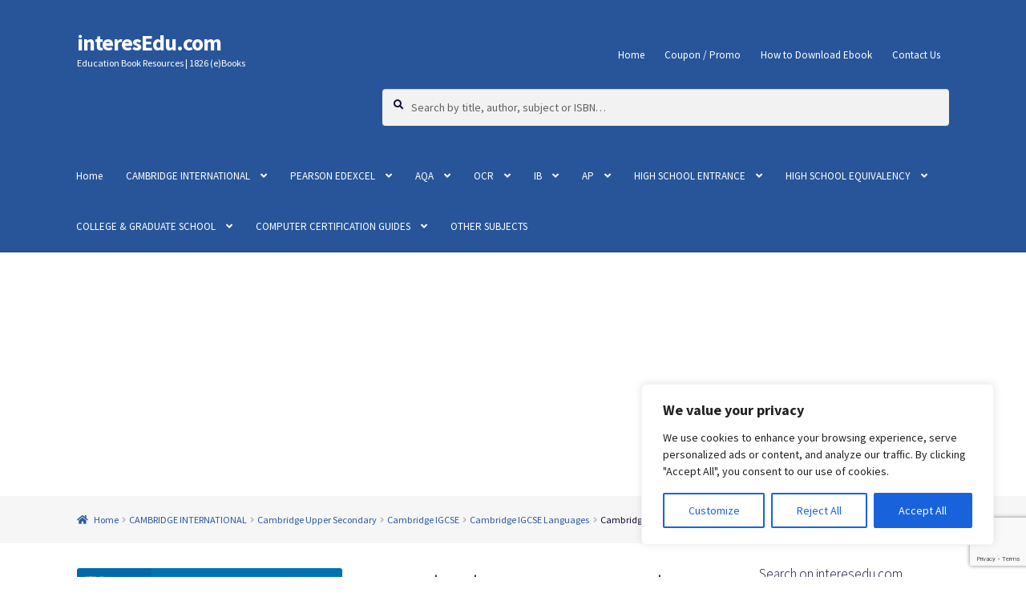

--- FILE ---
content_type: text/html; charset=UTF-8
request_url: https://www.interesedu.com/item/ebook-cambridge-igcse-spanish-as-a-first-language-coursebook-digital-edition/
body_size: 67413
content:
<!doctype html>
<html lang="en-US">
<head>
<meta charset="UTF-8">
<meta name="viewport" content="width=device-width, initial-scale=1">
<link rel="profile" href="http://gmpg.org/xfn/11">
<link rel="pingback" href="https://www.interesedu.com/xmlrpc.php">

<meta name='robots' content='index, follow, max-image-preview:large, max-snippet:-1, max-video-preview:-1' />
<script>window._wca = window._wca || [];</script>

	<!-- This site is optimized with the Yoast SEO plugin v26.7 - https://yoast.com/wordpress/plugins/seo/ -->
	<title>Download PDF ePub Cambridge IGCSE Spanish as a First Language Coursebook Digital Edition Ebook</title>
	<link rel="canonical" href="https://www.interesedu.com/item/ebook-cambridge-igcse-spanish-as-a-first-language-coursebook-digital-edition/" />
	<meta property="og:locale" content="en_US" />
	<meta property="og:type" content="article" />
	<meta property="og:title" content="Download PDF ePub Cambridge IGCSE Spanish as a First Language Coursebook Digital Edition Ebook" />
	<meta property="og:description" content="A flexible suite of resources providing full coverage of the Cambridge IGCSE® Spanish as a First Language syllabus (0502) for first examination in 2015. With a skills-based approach, the digital edition of this coursebook promotes a deeper understanding of the Spanish language and culture. Engaging texts and activities, built around the learning objectives, develop critical thinking and support students through the Cambridge IGCSE® Spanish as a First Language course." />
	<meta property="og:url" content="https://www.interesedu.com/item/ebook-cambridge-igcse-spanish-as-a-first-language-coursebook-digital-edition/" />
	<meta property="og:site_name" content="interesEdu.com" />
	<meta property="article:modified_time" content="2023-07-05T06:27:46+00:00" />
	<meta property="og:image" content="https://i0.wp.com/www.interesedu.com/wp-content/uploads/2023/06/95728259.jpg?fit=1016%2C1280&ssl=1" />
	<meta property="og:image:width" content="1016" />
	<meta property="og:image:height" content="1280" />
	<meta property="og:image:type" content="image/jpeg" />
	<meta name="twitter:card" content="summary_large_image" />
	<meta name="twitter:label1" content="Est. reading time" />
	<meta name="twitter:data1" content="1 minute" />
	<script type="application/ld+json" class="yoast-schema-graph">{"@context":"https://schema.org","@graph":[{"@type":"WebPage","@id":"https://www.interesedu.com/item/ebook-cambridge-igcse-spanish-as-a-first-language-coursebook-digital-edition/","url":"https://www.interesedu.com/item/ebook-cambridge-igcse-spanish-as-a-first-language-coursebook-digital-edition/","name":"Download PDF ePub Cambridge IGCSE Spanish as a First Language Coursebook Digital Edition Ebook","isPartOf":{"@id":"https://www.interesedu.com/#website"},"primaryImageOfPage":{"@id":"https://www.interesedu.com/item/ebook-cambridge-igcse-spanish-as-a-first-language-coursebook-digital-edition/#primaryimage"},"image":{"@id":"https://www.interesedu.com/item/ebook-cambridge-igcse-spanish-as-a-first-language-coursebook-digital-edition/#primaryimage"},"thumbnailUrl":"https://i0.wp.com/www.interesedu.com/wp-content/uploads/2023/06/95728259.jpg?fit=1016%2C1280&ssl=1","datePublished":"2020-09-06T13:06:14+00:00","dateModified":"2023-07-05T06:27:46+00:00","breadcrumb":{"@id":"https://www.interesedu.com/item/ebook-cambridge-igcse-spanish-as-a-first-language-coursebook-digital-edition/#breadcrumb"},"inLanguage":"en-US","potentialAction":[{"@type":"ReadAction","target":["https://www.interesedu.com/item/ebook-cambridge-igcse-spanish-as-a-first-language-coursebook-digital-edition/"]}]},{"@type":"ImageObject","inLanguage":"en-US","@id":"https://www.interesedu.com/item/ebook-cambridge-igcse-spanish-as-a-first-language-coursebook-digital-edition/#primaryimage","url":"https://i0.wp.com/www.interesedu.com/wp-content/uploads/2023/06/95728259.jpg?fit=1016%2C1280&ssl=1","contentUrl":"https://i0.wp.com/www.interesedu.com/wp-content/uploads/2023/06/95728259.jpg?fit=1016%2C1280&ssl=1","width":1016,"height":1280},{"@type":"BreadcrumbList","@id":"https://www.interesedu.com/item/ebook-cambridge-igcse-spanish-as-a-first-language-coursebook-digital-edition/#breadcrumb","itemListElement":[{"@type":"ListItem","position":1,"name":"Products","item":"https://www.interesedu.com/shop/"},{"@type":"ListItem","position":2,"name":"Cambridge IGCSE Spanish as a First Language Coursebook Digital Edition"}]},{"@type":"WebSite","@id":"https://www.interesedu.com/#website","url":"https://www.interesedu.com/","name":"interesEdu.com","description":"Education Book Resources | 1826 (e)Books","potentialAction":[{"@type":"SearchAction","target":{"@type":"EntryPoint","urlTemplate":"https://www.interesedu.com/?s={search_term_string}"},"query-input":{"@type":"PropertyValueSpecification","valueRequired":true,"valueName":"search_term_string"}}],"inLanguage":"en-US"}]}</script>
	<!-- / Yoast SEO plugin. -->


<link rel='dns-prefetch' href='//www.interesedu.com' />
<link rel='dns-prefetch' href='//stats.wp.com' />
<link rel='dns-prefetch' href='//www.google.com' />
<link rel='dns-prefetch' href='//fonts.googleapis.com' />
<link rel='preconnect' href='//i0.wp.com' />
<link rel='preconnect' href='//c0.wp.com' />
<link rel="alternate" type="application/rss+xml" title="interesEdu.com &raquo; Feed" href="https://www.interesedu.com/feed/" />
<link rel="alternate" type="application/rss+xml" title="interesEdu.com &raquo; Comments Feed" href="https://www.interesedu.com/comments/feed/" />
<link rel="alternate" title="oEmbed (JSON)" type="application/json+oembed" href="https://www.interesedu.com/wp-json/oembed/1.0/embed?url=https%3A%2F%2Fwww.interesedu.com%2Fitem%2Febook-cambridge-igcse-spanish-as-a-first-language-coursebook-digital-edition%2F" />
<link rel="alternate" title="oEmbed (XML)" type="text/xml+oembed" href="https://www.interesedu.com/wp-json/oembed/1.0/embed?url=https%3A%2F%2Fwww.interesedu.com%2Fitem%2Febook-cambridge-igcse-spanish-as-a-first-language-coursebook-digital-edition%2F&#038;format=xml" />
<!-- www.interesedu.com is managing ads with Advanced Ads 2.0.16 – https://wpadvancedads.com/ --><script id="inter-ready">
			window.advanced_ads_ready=function(e,a){a=a||"complete";var d=function(e){return"interactive"===a?"loading"!==e:"complete"===e};d(document.readyState)?e():document.addEventListener("readystatechange",(function(a){d(a.target.readyState)&&e()}),{once:"interactive"===a})},window.advanced_ads_ready_queue=window.advanced_ads_ready_queue||[];		</script>
		<style id='wp-img-auto-sizes-contain-inline-css'>
img:is([sizes=auto i],[sizes^="auto," i]){contain-intrinsic-size:3000px 1500px}
/*# sourceURL=wp-img-auto-sizes-contain-inline-css */
</style>
<style id='wp-emoji-styles-inline-css'>

	img.wp-smiley, img.emoji {
		display: inline !important;
		border: none !important;
		box-shadow: none !important;
		height: 1em !important;
		width: 1em !important;
		margin: 0 0.07em !important;
		vertical-align: -0.1em !important;
		background: none !important;
		padding: 0 !important;
	}
/*# sourceURL=wp-emoji-styles-inline-css */
</style>
<style id='wp-block-library-inline-css'>
:root{--wp-block-synced-color:#7a00df;--wp-block-synced-color--rgb:122,0,223;--wp-bound-block-color:var(--wp-block-synced-color);--wp-editor-canvas-background:#ddd;--wp-admin-theme-color:#007cba;--wp-admin-theme-color--rgb:0,124,186;--wp-admin-theme-color-darker-10:#006ba1;--wp-admin-theme-color-darker-10--rgb:0,107,160.5;--wp-admin-theme-color-darker-20:#005a87;--wp-admin-theme-color-darker-20--rgb:0,90,135;--wp-admin-border-width-focus:2px}@media (min-resolution:192dpi){:root{--wp-admin-border-width-focus:1.5px}}.wp-element-button{cursor:pointer}:root .has-very-light-gray-background-color{background-color:#eee}:root .has-very-dark-gray-background-color{background-color:#313131}:root .has-very-light-gray-color{color:#eee}:root .has-very-dark-gray-color{color:#313131}:root .has-vivid-green-cyan-to-vivid-cyan-blue-gradient-background{background:linear-gradient(135deg,#00d084,#0693e3)}:root .has-purple-crush-gradient-background{background:linear-gradient(135deg,#34e2e4,#4721fb 50%,#ab1dfe)}:root .has-hazy-dawn-gradient-background{background:linear-gradient(135deg,#faaca8,#dad0ec)}:root .has-subdued-olive-gradient-background{background:linear-gradient(135deg,#fafae1,#67a671)}:root .has-atomic-cream-gradient-background{background:linear-gradient(135deg,#fdd79a,#004a59)}:root .has-nightshade-gradient-background{background:linear-gradient(135deg,#330968,#31cdcf)}:root .has-midnight-gradient-background{background:linear-gradient(135deg,#020381,#2874fc)}:root{--wp--preset--font-size--normal:16px;--wp--preset--font-size--huge:42px}.has-regular-font-size{font-size:1em}.has-larger-font-size{font-size:2.625em}.has-normal-font-size{font-size:var(--wp--preset--font-size--normal)}.has-huge-font-size{font-size:var(--wp--preset--font-size--huge)}.has-text-align-center{text-align:center}.has-text-align-left{text-align:left}.has-text-align-right{text-align:right}.has-fit-text{white-space:nowrap!important}#end-resizable-editor-section{display:none}.aligncenter{clear:both}.items-justified-left{justify-content:flex-start}.items-justified-center{justify-content:center}.items-justified-right{justify-content:flex-end}.items-justified-space-between{justify-content:space-between}.screen-reader-text{border:0;clip-path:inset(50%);height:1px;margin:-1px;overflow:hidden;padding:0;position:absolute;width:1px;word-wrap:normal!important}.screen-reader-text:focus{background-color:#ddd;clip-path:none;color:#444;display:block;font-size:1em;height:auto;left:5px;line-height:normal;padding:15px 23px 14px;text-decoration:none;top:5px;width:auto;z-index:100000}html :where(.has-border-color){border-style:solid}html :where([style*=border-top-color]){border-top-style:solid}html :where([style*=border-right-color]){border-right-style:solid}html :where([style*=border-bottom-color]){border-bottom-style:solid}html :where([style*=border-left-color]){border-left-style:solid}html :where([style*=border-width]){border-style:solid}html :where([style*=border-top-width]){border-top-style:solid}html :where([style*=border-right-width]){border-right-style:solid}html :where([style*=border-bottom-width]){border-bottom-style:solid}html :where([style*=border-left-width]){border-left-style:solid}html :where(img[class*=wp-image-]){height:auto;max-width:100%}:where(figure){margin:0 0 1em}html :where(.is-position-sticky){--wp-admin--admin-bar--position-offset:var(--wp-admin--admin-bar--height,0px)}@media screen and (max-width:600px){html :where(.is-position-sticky){--wp-admin--admin-bar--position-offset:0px}}

/*# sourceURL=wp-block-library-inline-css */
</style><style id='global-styles-inline-css'>
:root{--wp--preset--aspect-ratio--square: 1;--wp--preset--aspect-ratio--4-3: 4/3;--wp--preset--aspect-ratio--3-4: 3/4;--wp--preset--aspect-ratio--3-2: 3/2;--wp--preset--aspect-ratio--2-3: 2/3;--wp--preset--aspect-ratio--16-9: 16/9;--wp--preset--aspect-ratio--9-16: 9/16;--wp--preset--color--black: #000000;--wp--preset--color--cyan-bluish-gray: #abb8c3;--wp--preset--color--white: #ffffff;--wp--preset--color--pale-pink: #f78da7;--wp--preset--color--vivid-red: #cf2e2e;--wp--preset--color--luminous-vivid-orange: #ff6900;--wp--preset--color--luminous-vivid-amber: #fcb900;--wp--preset--color--light-green-cyan: #7bdcb5;--wp--preset--color--vivid-green-cyan: #00d084;--wp--preset--color--pale-cyan-blue: #8ed1fc;--wp--preset--color--vivid-cyan-blue: #0693e3;--wp--preset--color--vivid-purple: #9b51e0;--wp--preset--gradient--vivid-cyan-blue-to-vivid-purple: linear-gradient(135deg,rgb(6,147,227) 0%,rgb(155,81,224) 100%);--wp--preset--gradient--light-green-cyan-to-vivid-green-cyan: linear-gradient(135deg,rgb(122,220,180) 0%,rgb(0,208,130) 100%);--wp--preset--gradient--luminous-vivid-amber-to-luminous-vivid-orange: linear-gradient(135deg,rgb(252,185,0) 0%,rgb(255,105,0) 100%);--wp--preset--gradient--luminous-vivid-orange-to-vivid-red: linear-gradient(135deg,rgb(255,105,0) 0%,rgb(207,46,46) 100%);--wp--preset--gradient--very-light-gray-to-cyan-bluish-gray: linear-gradient(135deg,rgb(238,238,238) 0%,rgb(169,184,195) 100%);--wp--preset--gradient--cool-to-warm-spectrum: linear-gradient(135deg,rgb(74,234,220) 0%,rgb(151,120,209) 20%,rgb(207,42,186) 40%,rgb(238,44,130) 60%,rgb(251,105,98) 80%,rgb(254,248,76) 100%);--wp--preset--gradient--blush-light-purple: linear-gradient(135deg,rgb(255,206,236) 0%,rgb(152,150,240) 100%);--wp--preset--gradient--blush-bordeaux: linear-gradient(135deg,rgb(254,205,165) 0%,rgb(254,45,45) 50%,rgb(107,0,62) 100%);--wp--preset--gradient--luminous-dusk: linear-gradient(135deg,rgb(255,203,112) 0%,rgb(199,81,192) 50%,rgb(65,88,208) 100%);--wp--preset--gradient--pale-ocean: linear-gradient(135deg,rgb(255,245,203) 0%,rgb(182,227,212) 50%,rgb(51,167,181) 100%);--wp--preset--gradient--electric-grass: linear-gradient(135deg,rgb(202,248,128) 0%,rgb(113,206,126) 100%);--wp--preset--gradient--midnight: linear-gradient(135deg,rgb(2,3,129) 0%,rgb(40,116,252) 100%);--wp--preset--font-size--small: 14px;--wp--preset--font-size--medium: 23px;--wp--preset--font-size--large: 26px;--wp--preset--font-size--x-large: 42px;--wp--preset--font-size--normal: 16px;--wp--preset--font-size--huge: 37px;--wp--preset--spacing--20: 0.44rem;--wp--preset--spacing--30: 0.67rem;--wp--preset--spacing--40: 1rem;--wp--preset--spacing--50: 1.5rem;--wp--preset--spacing--60: 2.25rem;--wp--preset--spacing--70: 3.38rem;--wp--preset--spacing--80: 5.06rem;--wp--preset--shadow--natural: 6px 6px 9px rgba(0, 0, 0, 0.2);--wp--preset--shadow--deep: 12px 12px 50px rgba(0, 0, 0, 0.4);--wp--preset--shadow--sharp: 6px 6px 0px rgba(0, 0, 0, 0.2);--wp--preset--shadow--outlined: 6px 6px 0px -3px rgb(255, 255, 255), 6px 6px rgb(0, 0, 0);--wp--preset--shadow--crisp: 6px 6px 0px rgb(0, 0, 0);}:root :where(.is-layout-flow) > :first-child{margin-block-start: 0;}:root :where(.is-layout-flow) > :last-child{margin-block-end: 0;}:root :where(.is-layout-flow) > *{margin-block-start: 24px;margin-block-end: 0;}:root :where(.is-layout-constrained) > :first-child{margin-block-start: 0;}:root :where(.is-layout-constrained) > :last-child{margin-block-end: 0;}:root :where(.is-layout-constrained) > *{margin-block-start: 24px;margin-block-end: 0;}:root :where(.is-layout-flex){gap: 24px;}:root :where(.is-layout-grid){gap: 24px;}body .is-layout-flex{display: flex;}.is-layout-flex{flex-wrap: wrap;align-items: center;}.is-layout-flex > :is(*, div){margin: 0;}body .is-layout-grid{display: grid;}.is-layout-grid > :is(*, div){margin: 0;}.has-black-color{color: var(--wp--preset--color--black) !important;}.has-cyan-bluish-gray-color{color: var(--wp--preset--color--cyan-bluish-gray) !important;}.has-white-color{color: var(--wp--preset--color--white) !important;}.has-pale-pink-color{color: var(--wp--preset--color--pale-pink) !important;}.has-vivid-red-color{color: var(--wp--preset--color--vivid-red) !important;}.has-luminous-vivid-orange-color{color: var(--wp--preset--color--luminous-vivid-orange) !important;}.has-luminous-vivid-amber-color{color: var(--wp--preset--color--luminous-vivid-amber) !important;}.has-light-green-cyan-color{color: var(--wp--preset--color--light-green-cyan) !important;}.has-vivid-green-cyan-color{color: var(--wp--preset--color--vivid-green-cyan) !important;}.has-pale-cyan-blue-color{color: var(--wp--preset--color--pale-cyan-blue) !important;}.has-vivid-cyan-blue-color{color: var(--wp--preset--color--vivid-cyan-blue) !important;}.has-vivid-purple-color{color: var(--wp--preset--color--vivid-purple) !important;}.has-black-background-color{background-color: var(--wp--preset--color--black) !important;}.has-cyan-bluish-gray-background-color{background-color: var(--wp--preset--color--cyan-bluish-gray) !important;}.has-white-background-color{background-color: var(--wp--preset--color--white) !important;}.has-pale-pink-background-color{background-color: var(--wp--preset--color--pale-pink) !important;}.has-vivid-red-background-color{background-color: var(--wp--preset--color--vivid-red) !important;}.has-luminous-vivid-orange-background-color{background-color: var(--wp--preset--color--luminous-vivid-orange) !important;}.has-luminous-vivid-amber-background-color{background-color: var(--wp--preset--color--luminous-vivid-amber) !important;}.has-light-green-cyan-background-color{background-color: var(--wp--preset--color--light-green-cyan) !important;}.has-vivid-green-cyan-background-color{background-color: var(--wp--preset--color--vivid-green-cyan) !important;}.has-pale-cyan-blue-background-color{background-color: var(--wp--preset--color--pale-cyan-blue) !important;}.has-vivid-cyan-blue-background-color{background-color: var(--wp--preset--color--vivid-cyan-blue) !important;}.has-vivid-purple-background-color{background-color: var(--wp--preset--color--vivid-purple) !important;}.has-black-border-color{border-color: var(--wp--preset--color--black) !important;}.has-cyan-bluish-gray-border-color{border-color: var(--wp--preset--color--cyan-bluish-gray) !important;}.has-white-border-color{border-color: var(--wp--preset--color--white) !important;}.has-pale-pink-border-color{border-color: var(--wp--preset--color--pale-pink) !important;}.has-vivid-red-border-color{border-color: var(--wp--preset--color--vivid-red) !important;}.has-luminous-vivid-orange-border-color{border-color: var(--wp--preset--color--luminous-vivid-orange) !important;}.has-luminous-vivid-amber-border-color{border-color: var(--wp--preset--color--luminous-vivid-amber) !important;}.has-light-green-cyan-border-color{border-color: var(--wp--preset--color--light-green-cyan) !important;}.has-vivid-green-cyan-border-color{border-color: var(--wp--preset--color--vivid-green-cyan) !important;}.has-pale-cyan-blue-border-color{border-color: var(--wp--preset--color--pale-cyan-blue) !important;}.has-vivid-cyan-blue-border-color{border-color: var(--wp--preset--color--vivid-cyan-blue) !important;}.has-vivid-purple-border-color{border-color: var(--wp--preset--color--vivid-purple) !important;}.has-vivid-cyan-blue-to-vivid-purple-gradient-background{background: var(--wp--preset--gradient--vivid-cyan-blue-to-vivid-purple) !important;}.has-light-green-cyan-to-vivid-green-cyan-gradient-background{background: var(--wp--preset--gradient--light-green-cyan-to-vivid-green-cyan) !important;}.has-luminous-vivid-amber-to-luminous-vivid-orange-gradient-background{background: var(--wp--preset--gradient--luminous-vivid-amber-to-luminous-vivid-orange) !important;}.has-luminous-vivid-orange-to-vivid-red-gradient-background{background: var(--wp--preset--gradient--luminous-vivid-orange-to-vivid-red) !important;}.has-very-light-gray-to-cyan-bluish-gray-gradient-background{background: var(--wp--preset--gradient--very-light-gray-to-cyan-bluish-gray) !important;}.has-cool-to-warm-spectrum-gradient-background{background: var(--wp--preset--gradient--cool-to-warm-spectrum) !important;}.has-blush-light-purple-gradient-background{background: var(--wp--preset--gradient--blush-light-purple) !important;}.has-blush-bordeaux-gradient-background{background: var(--wp--preset--gradient--blush-bordeaux) !important;}.has-luminous-dusk-gradient-background{background: var(--wp--preset--gradient--luminous-dusk) !important;}.has-pale-ocean-gradient-background{background: var(--wp--preset--gradient--pale-ocean) !important;}.has-electric-grass-gradient-background{background: var(--wp--preset--gradient--electric-grass) !important;}.has-midnight-gradient-background{background: var(--wp--preset--gradient--midnight) !important;}.has-small-font-size{font-size: var(--wp--preset--font-size--small) !important;}.has-medium-font-size{font-size: var(--wp--preset--font-size--medium) !important;}.has-large-font-size{font-size: var(--wp--preset--font-size--large) !important;}.has-x-large-font-size{font-size: var(--wp--preset--font-size--x-large) !important;}
/*# sourceURL=global-styles-inline-css */
</style>

<style id='classic-theme-styles-inline-css'>
/*! This file is auto-generated */
.wp-block-button__link{color:#fff;background-color:#32373c;border-radius:9999px;box-shadow:none;text-decoration:none;padding:calc(.667em + 2px) calc(1.333em + 2px);font-size:1.125em}.wp-block-file__button{background:#32373c;color:#fff;text-decoration:none}
/*# sourceURL=/wp-includes/css/classic-themes.min.css */
</style>
<link rel='stylesheet' id='storefront-gutenberg-blocks-css' href='https://www.interesedu.com/wp-content/themes/storefront/assets/css/base/gutenberg-blocks.css?ver=4.6.2' media='all' />
<style id='storefront-gutenberg-blocks-inline-css'>

				.wp-block-button__link:not(.has-text-color) {
					color: #333333;
				}

				.wp-block-button__link:not(.has-text-color):hover,
				.wp-block-button__link:not(.has-text-color):focus,
				.wp-block-button__link:not(.has-text-color):active {
					color: #333333;
				}

				.wp-block-button__link:not(.has-background) {
					background-color: #eeeeee;
				}

				.wp-block-button__link:not(.has-background):hover,
				.wp-block-button__link:not(.has-background):focus,
				.wp-block-button__link:not(.has-background):active {
					border-color: #d5d5d5;
					background-color: #d5d5d5;
				}

				.wc-block-grid__products .wc-block-grid__product .wp-block-button__link {
					background-color: #eeeeee;
					border-color: #eeeeee;
					color: #333333;
				}

				.wp-block-quote footer,
				.wp-block-quote cite,
				.wp-block-quote__citation {
					color: #150734;
				}

				.wp-block-pullquote cite,
				.wp-block-pullquote footer,
				.wp-block-pullquote__citation {
					color: #150734;
				}

				.wp-block-image figcaption {
					color: #150734;
				}

				.wp-block-separator.is-style-dots::before {
					color: #150734;
				}

				.wp-block-file a.wp-block-file__button {
					color: #333333;
					background-color: #eeeeee;
					border-color: #eeeeee;
				}

				.wp-block-file a.wp-block-file__button:hover,
				.wp-block-file a.wp-block-file__button:focus,
				.wp-block-file a.wp-block-file__button:active {
					color: #333333;
					background-color: #d5d5d5;
				}

				.wp-block-code,
				.wp-block-preformatted pre {
					color: #150734;
				}

				.wp-block-table:not( .has-background ):not( .is-style-stripes ) tbody tr:nth-child(2n) td {
					background-color: #fdfdfd;
				}

				.wp-block-cover .wp-block-cover__inner-container h1:not(.has-text-color),
				.wp-block-cover .wp-block-cover__inner-container h2:not(.has-text-color),
				.wp-block-cover .wp-block-cover__inner-container h3:not(.has-text-color),
				.wp-block-cover .wp-block-cover__inner-container h4:not(.has-text-color),
				.wp-block-cover .wp-block-cover__inner-container h5:not(.has-text-color),
				.wp-block-cover .wp-block-cover__inner-container h6:not(.has-text-color) {
					color: #ffffff;
				}

				div.wc-block-components-price-slider__range-input-progress,
				.rtl .wc-block-components-price-slider__range-input-progress {
					--range-color: #ffffff;
				}

				/* Target only IE11 */
				@media all and (-ms-high-contrast: none), (-ms-high-contrast: active) {
					.wc-block-components-price-slider__range-input-progress {
						background: #ffffff;
					}
				}

				.wc-block-components-button:not(.is-link) {
					background-color: #333333;
					color: #ffffff;
				}

				.wc-block-components-button:not(.is-link):hover,
				.wc-block-components-button:not(.is-link):focus,
				.wc-block-components-button:not(.is-link):active {
					background-color: #1a1a1a;
					color: #ffffff;
				}

				.wc-block-components-button:not(.is-link):disabled {
					background-color: #333333;
					color: #ffffff;
				}

				.wc-block-cart__submit-container {
					background-color: #ffffff;
				}

				.wc-block-cart__submit-container::before {
					color: rgba(220,220,220,0.5);
				}

				.wc-block-components-order-summary-item__quantity {
					background-color: #ffffff;
					border-color: #150734;
					box-shadow: 0 0 0 2px #ffffff;
					color: #150734;
				}
			
/*# sourceURL=storefront-gutenberg-blocks-inline-css */
</style>
<link rel='stylesheet' id='dashicons-css' href='https://c0.wp.com/c/6.9/wp-includes/css/dashicons.min.css' media='all' />
<link rel='stylesheet' id='common-css' href='https://c0.wp.com/c/6.9/wp-admin/css/common.min.css' media='all' />
<link rel='stylesheet' id='forms-css' href='https://c0.wp.com/c/6.9/wp-admin/css/forms.min.css' media='all' />
<link rel='stylesheet' id='admin-menu-css' href='https://c0.wp.com/c/6.9/wp-admin/css/admin-menu.min.css' media='all' />
<link rel='stylesheet' id='dashboard-css' href='https://c0.wp.com/c/6.9/wp-admin/css/dashboard.min.css' media='all' />
<link rel='stylesheet' id='list-tables-css' href='https://c0.wp.com/c/6.9/wp-admin/css/list-tables.min.css' media='all' />
<link rel='stylesheet' id='edit-css' href='https://c0.wp.com/c/6.9/wp-admin/css/edit.min.css' media='all' />
<link rel='stylesheet' id='revisions-css' href='https://c0.wp.com/c/6.9/wp-admin/css/revisions.min.css' media='all' />
<link rel='stylesheet' id='media-css' href='https://c0.wp.com/c/6.9/wp-admin/css/media.min.css' media='all' />
<link rel='stylesheet' id='themes-css' href='https://c0.wp.com/c/6.9/wp-admin/css/themes.min.css' media='all' />
<link rel='stylesheet' id='about-css' href='https://c0.wp.com/c/6.9/wp-admin/css/about.min.css' media='all' />
<link rel='stylesheet' id='nav-menus-css' href='https://c0.wp.com/c/6.9/wp-admin/css/nav-menus.min.css' media='all' />
<link rel='stylesheet' id='wp-pointer-css' href='https://c0.wp.com/c/6.9/wp-includes/css/wp-pointer.min.css' media='all' />
<link rel='stylesheet' id='widgets-css' href='https://c0.wp.com/c/6.9/wp-admin/css/widgets.min.css' media='all' />
<link rel='stylesheet' id='site-icon-css' href='https://c0.wp.com/c/6.9/wp-admin/css/site-icon.min.css' media='all' />
<link rel='stylesheet' id='l10n-css' href='https://c0.wp.com/c/6.9/wp-admin/css/l10n.min.css' media='all' />
<link rel='stylesheet' id='photoswipe-css' href='https://c0.wp.com/p/woocommerce/10.4.3/assets/css/photoswipe/photoswipe.min.css' media='all' />
<link rel='stylesheet' id='photoswipe-default-skin-css' href='https://c0.wp.com/p/woocommerce/10.4.3/assets/css/photoswipe/default-skin/default-skin.min.css' media='all' />
<style id='woocommerce-inline-inline-css'>
.woocommerce form .form-row .required { visibility: visible; }
/*# sourceURL=woocommerce-inline-inline-css */
</style>
<link rel='stylesheet' id='parent-style-css' href='https://www.interesedu.com/wp-content/themes/storefront/style.css?ver=6.9' media='all' />
<link rel='stylesheet' id='storefront-style-css' href='https://www.interesedu.com/wp-content/themes/storefront/style.css?ver=4.6.2' media='all' />
<style id='storefront-style-inline-css'>

			.main-navigation ul li a,
			.site-title a,
			ul.menu li a,
			.site-branding h1 a,
			button.menu-toggle,
			button.menu-toggle:hover,
			.handheld-navigation .dropdown-toggle {
				color: #ffffff;
			}

			button.menu-toggle,
			button.menu-toggle:hover {
				border-color: #ffffff;
			}

			.main-navigation ul li a:hover,
			.main-navigation ul li:hover > a,
			.site-title a:hover,
			.site-header ul.menu li.current-menu-item > a {
				color: #ffffff;
			}

			table:not( .has-background ) th {
				background-color: #f8f8f8;
			}

			table:not( .has-background ) tbody td {
				background-color: #fdfdfd;
			}

			table:not( .has-background ) tbody tr:nth-child(2n) td,
			fieldset,
			fieldset legend {
				background-color: #fbfbfb;
			}

			.site-header,
			.secondary-navigation ul ul,
			.main-navigation ul.menu > li.menu-item-has-children:after,
			.secondary-navigation ul.menu ul,
			.storefront-handheld-footer-bar,
			.storefront-handheld-footer-bar ul li > a,
			.storefront-handheld-footer-bar ul li.search .site-search,
			button.menu-toggle,
			button.menu-toggle:hover {
				background-color: #28559a;
			}

			p.site-description,
			.site-header,
			.storefront-handheld-footer-bar {
				color: #ffffff;
			}

			button.menu-toggle:after,
			button.menu-toggle:before,
			button.menu-toggle span:before {
				background-color: #ffffff;
			}

			h1, h2, h3, h4, h5, h6, .wc-block-grid__product-title {
				color: #150734;
			}

			.widget h1 {
				border-bottom-color: #150734;
			}

			body,
			.secondary-navigation a {
				color: #150734;
			}

			.widget-area .widget a,
			.hentry .entry-header .posted-on a,
			.hentry .entry-header .post-author a,
			.hentry .entry-header .post-comments a,
			.hentry .entry-header .byline a {
				color: #1a0c39;
			}

			a {
				color: #ffffff;
			}

			a:focus,
			button:focus,
			.button.alt:focus,
			input:focus,
			textarea:focus,
			input[type="button"]:focus,
			input[type="reset"]:focus,
			input[type="submit"]:focus,
			input[type="email"]:focus,
			input[type="tel"]:focus,
			input[type="url"]:focus,
			input[type="password"]:focus,
			input[type="search"]:focus {
				outline-color: #ffffff;
			}

			button, input[type="button"], input[type="reset"], input[type="submit"], .button, .widget a.button {
				background-color: #eeeeee;
				border-color: #eeeeee;
				color: #333333;
			}

			button:hover, input[type="button"]:hover, input[type="reset"]:hover, input[type="submit"]:hover, .button:hover, .widget a.button:hover {
				background-color: #d5d5d5;
				border-color: #d5d5d5;
				color: #333333;
			}

			button.alt, input[type="button"].alt, input[type="reset"].alt, input[type="submit"].alt, .button.alt, .widget-area .widget a.button.alt {
				background-color: #333333;
				border-color: #333333;
				color: #ffffff;
			}

			button.alt:hover, input[type="button"].alt:hover, input[type="reset"].alt:hover, input[type="submit"].alt:hover, .button.alt:hover, .widget-area .widget a.button.alt:hover {
				background-color: #1a1a1a;
				border-color: #1a1a1a;
				color: #ffffff;
			}

			.pagination .page-numbers li .page-numbers.current {
				background-color: #e6e6e6;
				color: #0b002a;
			}

			#comments .comment-list .comment-content .comment-text {
				background-color: #f8f8f8;
			}

			.site-footer {
				background-color: #28559a;
				color: #ffffff;
			}

			.site-footer a:not(.button):not(.components-button) {
				color: #ffffff;
			}

			.site-footer .storefront-handheld-footer-bar a:not(.button):not(.components-button) {
				color: #ffffff;
			}

			.site-footer h1, .site-footer h2, .site-footer h3, .site-footer h4, .site-footer h5, .site-footer h6, .site-footer .widget .widget-title, .site-footer .widget .widgettitle {
				color: #ffffff;
			}

			.page-template-template-homepage.has-post-thumbnail .type-page.has-post-thumbnail .entry-title {
				color: #ffffff;
			}

			.page-template-template-homepage.has-post-thumbnail .type-page.has-post-thumbnail .entry-content {
				color: #ffffff;
			}

			@media screen and ( min-width: 768px ) {
				.secondary-navigation ul.menu a:hover {
					color: #ffffff;
				}

				.secondary-navigation ul.menu a {
					color: #ffffff;
				}

				.main-navigation ul.menu ul.sub-menu,
				.main-navigation ul.nav-menu ul.children {
					background-color: #19468b;
				}

				.site-header {
					border-bottom-color: #19468b;
				}
			}
/*# sourceURL=storefront-style-inline-css */
</style>
<link rel='stylesheet' id='storefront-icons-css' href='https://www.interesedu.com/wp-content/themes/storefront/assets/css/base/icons.css?ver=4.6.2' media='all' />
<link rel='stylesheet' id='storefront-fonts-css' href='https://fonts.googleapis.com/css?family=Source+Sans+Pro%3A400%2C300%2C300italic%2C400italic%2C600%2C700%2C900&#038;subset=latin%2Clatin-ext&#038;ver=4.6.2' media='all' />
<link rel='stylesheet' id='storefront-jetpack-widgets-css' href='https://www.interesedu.com/wp-content/themes/storefront/assets/css/jetpack/widgets.css?ver=4.6.2' media='all' />
<link rel='stylesheet' id='heateor_sss_frontend_css-css' href='https://www.interesedu.com/wp-content/plugins/sassy-social-share/public/css/sassy-social-share-public.css?ver=3.3.79' media='all' />
<style id='heateor_sss_frontend_css-inline-css'>
.heateor_sss_button_instagram span.heateor_sss_svg,a.heateor_sss_instagram span.heateor_sss_svg{background:radial-gradient(circle at 30% 107%,#fdf497 0,#fdf497 5%,#fd5949 45%,#d6249f 60%,#285aeb 90%)}.heateor_sss_horizontal_sharing .heateor_sss_svg,.heateor_sss_standard_follow_icons_container .heateor_sss_svg{color:#fff;border-width:0px;border-style:solid;border-color:transparent}.heateor_sss_horizontal_sharing .heateorSssTCBackground{color:#666}.heateor_sss_horizontal_sharing span.heateor_sss_svg:hover,.heateor_sss_standard_follow_icons_container span.heateor_sss_svg:hover{border-color:transparent;}.heateor_sss_vertical_sharing span.heateor_sss_svg,.heateor_sss_floating_follow_icons_container span.heateor_sss_svg{color:#fff;border-width:0px;border-style:solid;border-color:transparent;}.heateor_sss_vertical_sharing .heateorSssTCBackground{color:#666;}.heateor_sss_vertical_sharing span.heateor_sss_svg:hover,.heateor_sss_floating_follow_icons_container span.heateor_sss_svg:hover{border-color:transparent;}div.heateor_sss_horizontal_sharing .heateor_sss_square_count{display: block}@media screen and (max-width:783px) {.heateor_sss_vertical_sharing{display:none!important}}div.heateor_sss_sharing_title{text-align:center}div.heateor_sss_sharing_ul{width:100%;text-align:center;}div.heateor_sss_horizontal_sharing div.heateor_sss_sharing_ul a{float:none!important;display:inline-block;}
/*# sourceURL=heateor_sss_frontend_css-inline-css */
</style>
<link rel='stylesheet' id='wpcd-style-css' href='https://www.interesedu.com/wp-content/plugins/wp-coupons-and-deals-premium/assets/css/dist/style.min.css?ver=3.2.0' media='all' />
<style id='wpcd-style-inline-css'>
 .coupon-type { background-color: #56b151; } .deal-type { background-color: #56b151; } .wpcd-coupon { border-color: #000000; } 
 .wpcd-coupon-button-type .coupon-code-wpcd .get-code-wpcd{ background-color:#347BAF; } .wpcd-coupon-button-type .coupon-code-wpcd .get-code-wpcd:after{ border-left-color:#347BAF; } span.wpcd_coupon_top_copy_span{ background-color: #3778c2 !important; } .wpcd_coupon_popup_copy_code_wr { background-color: #7ed5ea; border-color: #3778c2 !important; } .wpcd_popup-go-link { background-color: #3778c2 !important; } .wpcd_popup-go-link:hover { background-color: #3778c2 !important; } #wpcd_coupon_pagination_wr a, #wpcd_coupon_pagination_wr span { background-color: #56b151; } 
/*# sourceURL=wpcd-style-inline-css */
</style>
<link rel='stylesheet' id='carousel-slider-frontend-css' href='https://www.interesedu.com/wp-content/plugins/carousel-slider/assets/css/frontend.css?ver=2.2.16' media='all' />
<link rel='stylesheet' id='storefront-woocommerce-style-css' href='https://www.interesedu.com/wp-content/themes/storefront/assets/css/woocommerce/woocommerce.css?ver=4.6.2' media='all' />
<style id='storefront-woocommerce-style-inline-css'>
@font-face {
				font-family: star;
				src: url(https://www.interesedu.com/wp-content/plugins/woocommerce/assets/fonts/star.eot);
				src:
					url(https://www.interesedu.com/wp-content/plugins/woocommerce/assets/fonts/star.eot?#iefix) format("embedded-opentype"),
					url(https://www.interesedu.com/wp-content/plugins/woocommerce/assets/fonts/star.woff) format("woff"),
					url(https://www.interesedu.com/wp-content/plugins/woocommerce/assets/fonts/star.ttf) format("truetype"),
					url(https://www.interesedu.com/wp-content/plugins/woocommerce/assets/fonts/star.svg#star) format("svg");
				font-weight: 400;
				font-style: normal;
			}
			@font-face {
				font-family: WooCommerce;
				src: url(https://www.interesedu.com/wp-content/plugins/woocommerce/assets/fonts/WooCommerce.eot);
				src:
					url(https://www.interesedu.com/wp-content/plugins/woocommerce/assets/fonts/WooCommerce.eot?#iefix) format("embedded-opentype"),
					url(https://www.interesedu.com/wp-content/plugins/woocommerce/assets/fonts/WooCommerce.woff) format("woff"),
					url(https://www.interesedu.com/wp-content/plugins/woocommerce/assets/fonts/WooCommerce.ttf) format("truetype"),
					url(https://www.interesedu.com/wp-content/plugins/woocommerce/assets/fonts/WooCommerce.svg#WooCommerce) format("svg");
				font-weight: 400;
				font-style: normal;
			}

			a.cart-contents,
			.site-header-cart .widget_shopping_cart a {
				color: #ffffff;
			}

			a.cart-contents:hover,
			.site-header-cart .widget_shopping_cart a:hover,
			.site-header-cart:hover > li > a {
				color: #ffffff;
			}

			table.cart td.product-remove,
			table.cart td.actions {
				border-top-color: #ffffff;
			}

			.storefront-handheld-footer-bar ul li.cart .count {
				background-color: #ffffff;
				color: #28559a;
				border-color: #28559a;
			}

			.woocommerce-tabs ul.tabs li.active a,
			ul.products li.product .price,
			.onsale,
			.wc-block-grid__product-onsale,
			.widget_search form:before,
			.widget_product_search form:before {
				color: #150734;
			}

			.woocommerce-breadcrumb a,
			a.woocommerce-review-link,
			.product_meta a {
				color: #1a0c39;
			}

			.wc-block-grid__product-onsale,
			.onsale {
				border-color: #150734;
			}

			.star-rating span:before,
			.quantity .plus, .quantity .minus,
			p.stars a:hover:after,
			p.stars a:after,
			.star-rating span:before,
			#payment .payment_methods li input[type=radio]:first-child:checked+label:before {
				color: #ffffff;
			}

			.widget_price_filter .ui-slider .ui-slider-range,
			.widget_price_filter .ui-slider .ui-slider-handle {
				background-color: #ffffff;
			}

			.order_details {
				background-color: #f8f8f8;
			}

			.order_details > li {
				border-bottom: 1px dotted #e3e3e3;
			}

			.order_details:before,
			.order_details:after {
				background: -webkit-linear-gradient(transparent 0,transparent 0),-webkit-linear-gradient(135deg,#f8f8f8 33.33%,transparent 33.33%),-webkit-linear-gradient(45deg,#f8f8f8 33.33%,transparent 33.33%)
			}

			#order_review {
				background-color: #ffffff;
			}

			#payment .payment_methods > li .payment_box,
			#payment .place-order {
				background-color: #fafafa;
			}

			#payment .payment_methods > li:not(.woocommerce-notice) {
				background-color: #f5f5f5;
			}

			#payment .payment_methods > li:not(.woocommerce-notice):hover {
				background-color: #f0f0f0;
			}

			.woocommerce-pagination .page-numbers li .page-numbers.current {
				background-color: #e6e6e6;
				color: #0b002a;
			}

			.wc-block-grid__product-onsale,
			.onsale,
			.woocommerce-pagination .page-numbers li .page-numbers:not(.current) {
				color: #150734;
			}

			p.stars a:before,
			p.stars a:hover~a:before,
			p.stars.selected a.active~a:before {
				color: #150734;
			}

			p.stars.selected a.active:before,
			p.stars:hover a:before,
			p.stars.selected a:not(.active):before,
			p.stars.selected a.active:before {
				color: #ffffff;
			}

			.single-product div.product .woocommerce-product-gallery .woocommerce-product-gallery__trigger {
				background-color: #eeeeee;
				color: #333333;
			}

			.single-product div.product .woocommerce-product-gallery .woocommerce-product-gallery__trigger:hover {
				background-color: #d5d5d5;
				border-color: #d5d5d5;
				color: #333333;
			}

			.button.added_to_cart:focus,
			.button.wc-forward:focus {
				outline-color: #ffffff;
			}

			.added_to_cart,
			.site-header-cart .widget_shopping_cart a.button,
			.wc-block-grid__products .wc-block-grid__product .wp-block-button__link {
				background-color: #eeeeee;
				border-color: #eeeeee;
				color: #333333;
			}

			.added_to_cart:hover,
			.site-header-cart .widget_shopping_cart a.button:hover,
			.wc-block-grid__products .wc-block-grid__product .wp-block-button__link:hover {
				background-color: #d5d5d5;
				border-color: #d5d5d5;
				color: #333333;
			}

			.added_to_cart.alt, .added_to_cart, .widget a.button.checkout {
				background-color: #333333;
				border-color: #333333;
				color: #ffffff;
			}

			.added_to_cart.alt:hover, .added_to_cart:hover, .widget a.button.checkout:hover {
				background-color: #1a1a1a;
				border-color: #1a1a1a;
				color: #ffffff;
			}

			.button.loading {
				color: #eeeeee;
			}

			.button.loading:hover {
				background-color: #eeeeee;
			}

			.button.loading:after {
				color: #333333;
			}

			@media screen and ( min-width: 768px ) {
				.site-header-cart .widget_shopping_cart,
				.site-header .product_list_widget li .quantity {
					color: #ffffff;
				}

				.site-header-cart .widget_shopping_cart .buttons,
				.site-header-cart .widget_shopping_cart .total {
					background-color: #1e4b90;
				}

				.site-header-cart .widget_shopping_cart {
					background-color: #19468b;
				}
			}
				.storefront-product-pagination a {
					color: #150734;
					background-color: #ffffff;
				}
				.storefront-sticky-add-to-cart {
					color: #150734;
					background-color: #ffffff;
				}

				.storefront-sticky-add-to-cart a:not(.button) {
					color: #ffffff;
				}
/*# sourceURL=storefront-woocommerce-style-inline-css */
</style>
<link rel='stylesheet' id='storefront-child-style-css' href='https://www.interesedu.com/wp-content/themes/storefront-child-theme-1.0/style.css?ver=1.0.0' media='all' />
<link rel='stylesheet' id='storefront-woocommerce-brands-style-css' href='https://www.interesedu.com/wp-content/themes/storefront/assets/css/woocommerce/extensions/brands.css?ver=4.6.2' media='all' />
<link rel='stylesheet' id='buttons-css' href='https://c0.wp.com/c/6.9/wp-includes/css/buttons.min.css' media='all' />
<link rel='stylesheet' id='mediaelement-css' href='https://c0.wp.com/c/6.9/wp-includes/js/mediaelement/mediaelementplayer-legacy.min.css' media='all' />
<link rel='stylesheet' id='wp-mediaelement-css' href='https://c0.wp.com/c/6.9/wp-includes/js/mediaelement/wp-mediaelement.min.css' media='all' />
<link rel='stylesheet' id='media-views-css' href='https://c0.wp.com/c/6.9/wp-includes/css/media-views.min.css' media='all' />
<link rel='stylesheet' id='imgareaselect-css' href='https://c0.wp.com/c/6.9/wp-includes/js/imgareaselect/imgareaselect.css' media='all' />
<script id="cookie-law-info-js-extra">
var _ckyConfig = {"_ipData":[],"_assetsURL":"https://www.interesedu.com/wp-content/plugins/cookie-law-info/lite/frontend/images/","_publicURL":"https://www.interesedu.com","_expiry":"365","_categories":[{"name":"Necessary","slug":"necessary","isNecessary":true,"ccpaDoNotSell":true,"cookies":[],"active":true,"defaultConsent":{"gdpr":true,"ccpa":true}},{"name":"Functional","slug":"functional","isNecessary":false,"ccpaDoNotSell":true,"cookies":[],"active":true,"defaultConsent":{"gdpr":false,"ccpa":false}},{"name":"Analytics","slug":"analytics","isNecessary":false,"ccpaDoNotSell":true,"cookies":[],"active":true,"defaultConsent":{"gdpr":false,"ccpa":false}},{"name":"Performance","slug":"performance","isNecessary":false,"ccpaDoNotSell":true,"cookies":[],"active":true,"defaultConsent":{"gdpr":false,"ccpa":false}},{"name":"Advertisement","slug":"advertisement","isNecessary":false,"ccpaDoNotSell":true,"cookies":[],"active":true,"defaultConsent":{"gdpr":false,"ccpa":false}}],"_activeLaw":"gdpr","_rootDomain":"","_block":"1","_showBanner":"1","_bannerConfig":{"settings":{"type":"box","preferenceCenterType":"popup","position":"bottom-right","applicableLaw":"gdpr"},"behaviours":{"reloadBannerOnAccept":false,"loadAnalyticsByDefault":false,"animations":{"onLoad":"animate","onHide":"sticky"}},"config":{"revisitConsent":{"status":true,"tag":"revisit-consent","position":"bottom-left","meta":{"url":"#"},"styles":{"background-color":"#0056a7"},"elements":{"title":{"type":"text","tag":"revisit-consent-title","status":true,"styles":{"color":"#0056a7"}}}},"preferenceCenter":{"toggle":{"status":true,"tag":"detail-category-toggle","type":"toggle","states":{"active":{"styles":{"background-color":"#1863DC"}},"inactive":{"styles":{"background-color":"#D0D5D2"}}}}},"categoryPreview":{"status":false,"toggle":{"status":true,"tag":"detail-category-preview-toggle","type":"toggle","states":{"active":{"styles":{"background-color":"#1863DC"}},"inactive":{"styles":{"background-color":"#D0D5D2"}}}}},"videoPlaceholder":{"status":true,"styles":{"background-color":"#000000","border-color":"#000000","color":"#ffffff"}},"readMore":{"status":false,"tag":"readmore-button","type":"link","meta":{"noFollow":true,"newTab":true},"styles":{"color":"#1863dc","background-color":"transparent","border-color":"transparent"}},"showMore":{"status":true,"tag":"show-desc-button","type":"button","styles":{"color":"#1863DC"}},"showLess":{"status":true,"tag":"hide-desc-button","type":"button","styles":{"color":"#1863DC"}},"alwaysActive":{"status":true,"tag":"always-active","styles":{"color":"#008000"}},"manualLinks":{"status":true,"tag":"manual-links","type":"link","styles":{"color":"#1863DC"}},"auditTable":{"status":true},"optOption":{"status":true,"toggle":{"status":true,"tag":"optout-option-toggle","type":"toggle","states":{"active":{"styles":{"background-color":"#1863dc"}},"inactive":{"styles":{"background-color":"#FFFFFF"}}}}}}},"_version":"3.3.9.1","_logConsent":"1","_tags":[{"tag":"accept-button","styles":{"color":"#FFFFFF","background-color":"#1863dc","border-color":"#1863dc"}},{"tag":"reject-button","styles":{"color":"#1863dc","background-color":"transparent","border-color":"#1863dc"}},{"tag":"settings-button","styles":{"color":"#1863dc","background-color":"transparent","border-color":"#1863dc"}},{"tag":"readmore-button","styles":{"color":"#1863dc","background-color":"transparent","border-color":"transparent"}},{"tag":"donotsell-button","styles":{"color":"#1863dc","background-color":"transparent","border-color":"transparent"}},{"tag":"show-desc-button","styles":{"color":"#1863DC"}},{"tag":"hide-desc-button","styles":{"color":"#1863DC"}},{"tag":"cky-always-active","styles":[]},{"tag":"cky-link","styles":[]},{"tag":"accept-button","styles":{"color":"#FFFFFF","background-color":"#1863dc","border-color":"#1863dc"}},{"tag":"revisit-consent","styles":{"background-color":"#0056a7"}}],"_shortCodes":[{"key":"cky_readmore","content":"\u003Ca href=\"#\" class=\"cky-policy\" aria-label=\"Cookie Policy\" target=\"_blank\" rel=\"noopener\" data-cky-tag=\"readmore-button\"\u003ECookie Policy\u003C/a\u003E","tag":"readmore-button","status":false,"attributes":{"rel":"nofollow","target":"_blank"}},{"key":"cky_show_desc","content":"\u003Cbutton class=\"cky-show-desc-btn\" data-cky-tag=\"show-desc-button\" aria-label=\"Show more\"\u003EShow more\u003C/button\u003E","tag":"show-desc-button","status":true,"attributes":[]},{"key":"cky_hide_desc","content":"\u003Cbutton class=\"cky-show-desc-btn\" data-cky-tag=\"hide-desc-button\" aria-label=\"Show less\"\u003EShow less\u003C/button\u003E","tag":"hide-desc-button","status":true,"attributes":[]},{"key":"cky_optout_show_desc","content":"[cky_optout_show_desc]","tag":"optout-show-desc-button","status":true,"attributes":[]},{"key":"cky_optout_hide_desc","content":"[cky_optout_hide_desc]","tag":"optout-hide-desc-button","status":true,"attributes":[]},{"key":"cky_category_toggle_label","content":"[cky_{{status}}_category_label] [cky_preference_{{category_slug}}_title]","tag":"","status":true,"attributes":[]},{"key":"cky_enable_category_label","content":"Enable","tag":"","status":true,"attributes":[]},{"key":"cky_disable_category_label","content":"Disable","tag":"","status":true,"attributes":[]},{"key":"cky_video_placeholder","content":"\u003Cdiv class=\"video-placeholder-normal\" data-cky-tag=\"video-placeholder\" id=\"[UNIQUEID]\"\u003E\u003Cp class=\"video-placeholder-text-normal\" data-cky-tag=\"placeholder-title\"\u003EPlease accept cookies to access this content\u003C/p\u003E\u003C/div\u003E","tag":"","status":true,"attributes":[]},{"key":"cky_enable_optout_label","content":"Enable","tag":"","status":true,"attributes":[]},{"key":"cky_disable_optout_label","content":"Disable","tag":"","status":true,"attributes":[]},{"key":"cky_optout_toggle_label","content":"[cky_{{status}}_optout_label] [cky_optout_option_title]","tag":"","status":true,"attributes":[]},{"key":"cky_optout_option_title","content":"Do Not Sell or Share My Personal Information","tag":"","status":true,"attributes":[]},{"key":"cky_optout_close_label","content":"Close","tag":"","status":true,"attributes":[]},{"key":"cky_preference_close_label","content":"Close","tag":"","status":true,"attributes":[]}],"_rtl":"","_language":"en","_providersToBlock":[]};
var _ckyStyles = {"css":".cky-overlay{background: #000000; opacity: 0.4; position: fixed; top: 0; left: 0; width: 100%; height: 100%; z-index: 99999999;}.cky-hide{display: none;}.cky-btn-revisit-wrapper{display: flex; align-items: center; justify-content: center; background: #0056a7; width: 45px; height: 45px; border-radius: 50%; position: fixed; z-index: 999999; cursor: pointer;}.cky-revisit-bottom-left{bottom: 15px; left: 15px;}.cky-revisit-bottom-right{bottom: 15px; right: 15px;}.cky-btn-revisit-wrapper .cky-btn-revisit{display: flex; align-items: center; justify-content: center; background: none; border: none; cursor: pointer; position: relative; margin: 0; padding: 0;}.cky-btn-revisit-wrapper .cky-btn-revisit img{max-width: fit-content; margin: 0; height: 30px; width: 30px;}.cky-revisit-bottom-left:hover::before{content: attr(data-tooltip); position: absolute; background: #4e4b66; color: #ffffff; left: calc(100% + 7px); font-size: 12px; line-height: 16px; width: max-content; padding: 4px 8px; border-radius: 4px;}.cky-revisit-bottom-left:hover::after{position: absolute; content: \"\"; border: 5px solid transparent; left: calc(100% + 2px); border-left-width: 0; border-right-color: #4e4b66;}.cky-revisit-bottom-right:hover::before{content: attr(data-tooltip); position: absolute; background: #4e4b66; color: #ffffff; right: calc(100% + 7px); font-size: 12px; line-height: 16px; width: max-content; padding: 4px 8px; border-radius: 4px;}.cky-revisit-bottom-right:hover::after{position: absolute; content: \"\"; border: 5px solid transparent; right: calc(100% + 2px); border-right-width: 0; border-left-color: #4e4b66;}.cky-revisit-hide{display: none;}.cky-consent-container{position: fixed; width: 440px; box-sizing: border-box; z-index: 9999999; border-radius: 6px;}.cky-consent-container .cky-consent-bar{background: #ffffff; border: 1px solid; padding: 20px 26px; box-shadow: 0 -1px 10px 0 #acabab4d; border-radius: 6px;}.cky-box-bottom-left{bottom: 40px; left: 40px;}.cky-box-bottom-right{bottom: 40px; right: 40px;}.cky-box-top-left{top: 40px; left: 40px;}.cky-box-top-right{top: 40px; right: 40px;}.cky-custom-brand-logo-wrapper .cky-custom-brand-logo{width: 100px; height: auto; margin: 0 0 12px 0;}.cky-notice .cky-title{color: #212121; font-weight: 700; font-size: 18px; line-height: 24px; margin: 0 0 12px 0;}.cky-notice-des *,.cky-preference-content-wrapper *,.cky-accordion-header-des *,.cky-gpc-wrapper .cky-gpc-desc *{font-size: 14px;}.cky-notice-des{color: #212121; font-size: 14px; line-height: 24px; font-weight: 400;}.cky-notice-des img{height: 25px; width: 25px;}.cky-consent-bar .cky-notice-des p,.cky-gpc-wrapper .cky-gpc-desc p,.cky-preference-body-wrapper .cky-preference-content-wrapper p,.cky-accordion-header-wrapper .cky-accordion-header-des p,.cky-cookie-des-table li div:last-child p{color: inherit; margin-top: 0; overflow-wrap: break-word;}.cky-notice-des P:last-child,.cky-preference-content-wrapper p:last-child,.cky-cookie-des-table li div:last-child p:last-child,.cky-gpc-wrapper .cky-gpc-desc p:last-child{margin-bottom: 0;}.cky-notice-des a.cky-policy,.cky-notice-des button.cky-policy{font-size: 14px; color: #1863dc; white-space: nowrap; cursor: pointer; background: transparent; border: 1px solid; text-decoration: underline;}.cky-notice-des button.cky-policy{padding: 0;}.cky-notice-des a.cky-policy:focus-visible,.cky-notice-des button.cky-policy:focus-visible,.cky-preference-content-wrapper .cky-show-desc-btn:focus-visible,.cky-accordion-header .cky-accordion-btn:focus-visible,.cky-preference-header .cky-btn-close:focus-visible,.cky-switch input[type=\"checkbox\"]:focus-visible,.cky-footer-wrapper a:focus-visible,.cky-btn:focus-visible{outline: 2px solid #1863dc; outline-offset: 2px;}.cky-btn:focus:not(:focus-visible),.cky-accordion-header .cky-accordion-btn:focus:not(:focus-visible),.cky-preference-content-wrapper .cky-show-desc-btn:focus:not(:focus-visible),.cky-btn-revisit-wrapper .cky-btn-revisit:focus:not(:focus-visible),.cky-preference-header .cky-btn-close:focus:not(:focus-visible),.cky-consent-bar .cky-banner-btn-close:focus:not(:focus-visible){outline: 0;}button.cky-show-desc-btn:not(:hover):not(:active){color: #1863dc; background: transparent;}button.cky-accordion-btn:not(:hover):not(:active),button.cky-banner-btn-close:not(:hover):not(:active),button.cky-btn-revisit:not(:hover):not(:active),button.cky-btn-close:not(:hover):not(:active){background: transparent;}.cky-consent-bar button:hover,.cky-modal.cky-modal-open button:hover,.cky-consent-bar button:focus,.cky-modal.cky-modal-open button:focus{text-decoration: none;}.cky-notice-btn-wrapper{display: flex; justify-content: flex-start; align-items: center; flex-wrap: wrap; margin-top: 16px;}.cky-notice-btn-wrapper .cky-btn{text-shadow: none; box-shadow: none;}.cky-btn{flex: auto; max-width: 100%; font-size: 14px; font-family: inherit; line-height: 24px; padding: 8px; font-weight: 500; margin: 0 8px 0 0; border-radius: 2px; cursor: pointer; text-align: center; text-transform: none; min-height: 0;}.cky-btn:hover{opacity: 0.8;}.cky-btn-customize{color: #1863dc; background: transparent; border: 2px solid #1863dc;}.cky-btn-reject{color: #1863dc; background: transparent; border: 2px solid #1863dc;}.cky-btn-accept{background: #1863dc; color: #ffffff; border: 2px solid #1863dc;}.cky-btn:last-child{margin-right: 0;}@media (max-width: 576px){.cky-box-bottom-left{bottom: 0; left: 0;}.cky-box-bottom-right{bottom: 0; right: 0;}.cky-box-top-left{top: 0; left: 0;}.cky-box-top-right{top: 0; right: 0;}}@media (max-width: 440px){.cky-box-bottom-left, .cky-box-bottom-right, .cky-box-top-left, .cky-box-top-right{width: 100%; max-width: 100%;}.cky-consent-container .cky-consent-bar{padding: 20px 0;}.cky-custom-brand-logo-wrapper, .cky-notice .cky-title, .cky-notice-des, .cky-notice-btn-wrapper{padding: 0 24px;}.cky-notice-des{max-height: 40vh; overflow-y: scroll;}.cky-notice-btn-wrapper{flex-direction: column; margin-top: 0;}.cky-btn{width: 100%; margin: 10px 0 0 0;}.cky-notice-btn-wrapper .cky-btn-customize{order: 2;}.cky-notice-btn-wrapper .cky-btn-reject{order: 3;}.cky-notice-btn-wrapper .cky-btn-accept{order: 1; margin-top: 16px;}}@media (max-width: 352px){.cky-notice .cky-title{font-size: 16px;}.cky-notice-des *{font-size: 12px;}.cky-notice-des, .cky-btn{font-size: 12px;}}.cky-modal.cky-modal-open{display: flex; visibility: visible; -webkit-transform: translate(-50%, -50%); -moz-transform: translate(-50%, -50%); -ms-transform: translate(-50%, -50%); -o-transform: translate(-50%, -50%); transform: translate(-50%, -50%); top: 50%; left: 50%; transition: all 1s ease;}.cky-modal{box-shadow: 0 32px 68px rgba(0, 0, 0, 0.3); margin: 0 auto; position: fixed; max-width: 100%; background: #ffffff; top: 50%; box-sizing: border-box; border-radius: 6px; z-index: 999999999; color: #212121; -webkit-transform: translate(-50%, 100%); -moz-transform: translate(-50%, 100%); -ms-transform: translate(-50%, 100%); -o-transform: translate(-50%, 100%); transform: translate(-50%, 100%); visibility: hidden; transition: all 0s ease;}.cky-preference-center{max-height: 79vh; overflow: hidden; width: 845px; overflow: hidden; flex: 1 1 0; display: flex; flex-direction: column; border-radius: 6px;}.cky-preference-header{display: flex; align-items: center; justify-content: space-between; padding: 22px 24px; border-bottom: 1px solid;}.cky-preference-header .cky-preference-title{font-size: 18px; font-weight: 700; line-height: 24px;}.cky-preference-header .cky-btn-close{margin: 0; cursor: pointer; vertical-align: middle; padding: 0; background: none; border: none; width: auto; height: auto; min-height: 0; line-height: 0; text-shadow: none; box-shadow: none;}.cky-preference-header .cky-btn-close img{margin: 0; height: 10px; width: 10px;}.cky-preference-body-wrapper{padding: 0 24px; flex: 1; overflow: auto; box-sizing: border-box;}.cky-preference-content-wrapper,.cky-gpc-wrapper .cky-gpc-desc{font-size: 14px; line-height: 24px; font-weight: 400; padding: 12px 0;}.cky-preference-content-wrapper{border-bottom: 1px solid;}.cky-preference-content-wrapper img{height: 25px; width: 25px;}.cky-preference-content-wrapper .cky-show-desc-btn{font-size: 14px; font-family: inherit; color: #1863dc; text-decoration: none; line-height: 24px; padding: 0; margin: 0; white-space: nowrap; cursor: pointer; background: transparent; border-color: transparent; text-transform: none; min-height: 0; text-shadow: none; box-shadow: none;}.cky-accordion-wrapper{margin-bottom: 10px;}.cky-accordion{border-bottom: 1px solid;}.cky-accordion:last-child{border-bottom: none;}.cky-accordion .cky-accordion-item{display: flex; margin-top: 10px;}.cky-accordion .cky-accordion-body{display: none;}.cky-accordion.cky-accordion-active .cky-accordion-body{display: block; padding: 0 22px; margin-bottom: 16px;}.cky-accordion-header-wrapper{cursor: pointer; width: 100%;}.cky-accordion-item .cky-accordion-header{display: flex; justify-content: space-between; align-items: center;}.cky-accordion-header .cky-accordion-btn{font-size: 16px; font-family: inherit; color: #212121; line-height: 24px; background: none; border: none; font-weight: 700; padding: 0; margin: 0; cursor: pointer; text-transform: none; min-height: 0; text-shadow: none; box-shadow: none;}.cky-accordion-header .cky-always-active{color: #008000; font-weight: 600; line-height: 24px; font-size: 14px;}.cky-accordion-header-des{font-size: 14px; line-height: 24px; margin: 10px 0 16px 0;}.cky-accordion-chevron{margin-right: 22px; position: relative; cursor: pointer;}.cky-accordion-chevron-hide{display: none;}.cky-accordion .cky-accordion-chevron i::before{content: \"\"; position: absolute; border-right: 1.4px solid; border-bottom: 1.4px solid; border-color: inherit; height: 6px; width: 6px; -webkit-transform: rotate(-45deg); -moz-transform: rotate(-45deg); -ms-transform: rotate(-45deg); -o-transform: rotate(-45deg); transform: rotate(-45deg); transition: all 0.2s ease-in-out; top: 8px;}.cky-accordion.cky-accordion-active .cky-accordion-chevron i::before{-webkit-transform: rotate(45deg); -moz-transform: rotate(45deg); -ms-transform: rotate(45deg); -o-transform: rotate(45deg); transform: rotate(45deg);}.cky-audit-table{background: #f4f4f4; border-radius: 6px;}.cky-audit-table .cky-empty-cookies-text{color: inherit; font-size: 12px; line-height: 24px; margin: 0; padding: 10px;}.cky-audit-table .cky-cookie-des-table{font-size: 12px; line-height: 24px; font-weight: normal; padding: 15px 10px; border-bottom: 1px solid; border-bottom-color: inherit; margin: 0;}.cky-audit-table .cky-cookie-des-table:last-child{border-bottom: none;}.cky-audit-table .cky-cookie-des-table li{list-style-type: none; display: flex; padding: 3px 0;}.cky-audit-table .cky-cookie-des-table li:first-child{padding-top: 0;}.cky-cookie-des-table li div:first-child{width: 100px; font-weight: 600; word-break: break-word; word-wrap: break-word;}.cky-cookie-des-table li div:last-child{flex: 1; word-break: break-word; word-wrap: break-word; margin-left: 8px;}.cky-footer-shadow{display: block; width: 100%; height: 40px; background: linear-gradient(180deg, rgba(255, 255, 255, 0) 0%, #ffffff 100%); position: absolute; bottom: calc(100% - 1px);}.cky-footer-wrapper{position: relative;}.cky-prefrence-btn-wrapper{display: flex; flex-wrap: wrap; align-items: center; justify-content: center; padding: 22px 24px; border-top: 1px solid;}.cky-prefrence-btn-wrapper .cky-btn{flex: auto; max-width: 100%; text-shadow: none; box-shadow: none;}.cky-btn-preferences{color: #1863dc; background: transparent; border: 2px solid #1863dc;}.cky-preference-header,.cky-preference-body-wrapper,.cky-preference-content-wrapper,.cky-accordion-wrapper,.cky-accordion,.cky-accordion-wrapper,.cky-footer-wrapper,.cky-prefrence-btn-wrapper{border-color: inherit;}@media (max-width: 845px){.cky-modal{max-width: calc(100% - 16px);}}@media (max-width: 576px){.cky-modal{max-width: 100%;}.cky-preference-center{max-height: 100vh;}.cky-prefrence-btn-wrapper{flex-direction: column;}.cky-accordion.cky-accordion-active .cky-accordion-body{padding-right: 0;}.cky-prefrence-btn-wrapper .cky-btn{width: 100%; margin: 10px 0 0 0;}.cky-prefrence-btn-wrapper .cky-btn-reject{order: 3;}.cky-prefrence-btn-wrapper .cky-btn-accept{order: 1; margin-top: 0;}.cky-prefrence-btn-wrapper .cky-btn-preferences{order: 2;}}@media (max-width: 425px){.cky-accordion-chevron{margin-right: 15px;}.cky-notice-btn-wrapper{margin-top: 0;}.cky-accordion.cky-accordion-active .cky-accordion-body{padding: 0 15px;}}@media (max-width: 352px){.cky-preference-header .cky-preference-title{font-size: 16px;}.cky-preference-header{padding: 16px 24px;}.cky-preference-content-wrapper *, .cky-accordion-header-des *{font-size: 12px;}.cky-preference-content-wrapper, .cky-preference-content-wrapper .cky-show-more, .cky-accordion-header .cky-always-active, .cky-accordion-header-des, .cky-preference-content-wrapper .cky-show-desc-btn, .cky-notice-des a.cky-policy{font-size: 12px;}.cky-accordion-header .cky-accordion-btn{font-size: 14px;}}.cky-switch{display: flex;}.cky-switch input[type=\"checkbox\"]{position: relative; width: 44px; height: 24px; margin: 0; background: #d0d5d2; -webkit-appearance: none; border-radius: 50px; cursor: pointer; outline: 0; border: none; top: 0;}.cky-switch input[type=\"checkbox\"]:checked{background: #1863dc;}.cky-switch input[type=\"checkbox\"]:before{position: absolute; content: \"\"; height: 20px; width: 20px; left: 2px; bottom: 2px; border-radius: 50%; background-color: white; -webkit-transition: 0.4s; transition: 0.4s; margin: 0;}.cky-switch input[type=\"checkbox\"]:after{display: none;}.cky-switch input[type=\"checkbox\"]:checked:before{-webkit-transform: translateX(20px); -ms-transform: translateX(20px); transform: translateX(20px);}@media (max-width: 425px){.cky-switch input[type=\"checkbox\"]{width: 38px; height: 21px;}.cky-switch input[type=\"checkbox\"]:before{height: 17px; width: 17px;}.cky-switch input[type=\"checkbox\"]:checked:before{-webkit-transform: translateX(17px); -ms-transform: translateX(17px); transform: translateX(17px);}}.cky-consent-bar .cky-banner-btn-close{position: absolute; right: 9px; top: 5px; background: none; border: none; cursor: pointer; padding: 0; margin: 0; min-height: 0; line-height: 0; height: auto; width: auto; text-shadow: none; box-shadow: none;}.cky-consent-bar .cky-banner-btn-close img{height: 9px; width: 9px; margin: 0;}.cky-notice-group{font-size: 14px; line-height: 24px; font-weight: 400; color: #212121;}.cky-notice-btn-wrapper .cky-btn-do-not-sell{font-size: 14px; line-height: 24px; padding: 6px 0; margin: 0; font-weight: 500; background: none; border-radius: 2px; border: none; cursor: pointer; text-align: left; color: #1863dc; background: transparent; border-color: transparent; box-shadow: none; text-shadow: none;}.cky-consent-bar .cky-banner-btn-close:focus-visible,.cky-notice-btn-wrapper .cky-btn-do-not-sell:focus-visible,.cky-opt-out-btn-wrapper .cky-btn:focus-visible,.cky-opt-out-checkbox-wrapper input[type=\"checkbox\"].cky-opt-out-checkbox:focus-visible{outline: 2px solid #1863dc; outline-offset: 2px;}@media (max-width: 440px){.cky-consent-container{width: 100%;}}@media (max-width: 352px){.cky-notice-des a.cky-policy, .cky-notice-btn-wrapper .cky-btn-do-not-sell{font-size: 12px;}}.cky-opt-out-wrapper{padding: 12px 0;}.cky-opt-out-wrapper .cky-opt-out-checkbox-wrapper{display: flex; align-items: center;}.cky-opt-out-checkbox-wrapper .cky-opt-out-checkbox-label{font-size: 16px; font-weight: 700; line-height: 24px; margin: 0 0 0 12px; cursor: pointer;}.cky-opt-out-checkbox-wrapper input[type=\"checkbox\"].cky-opt-out-checkbox{background-color: #ffffff; border: 1px solid black; width: 20px; height: 18.5px; margin: 0; -webkit-appearance: none; position: relative; display: flex; align-items: center; justify-content: center; border-radius: 2px; cursor: pointer;}.cky-opt-out-checkbox-wrapper input[type=\"checkbox\"].cky-opt-out-checkbox:checked{background-color: #1863dc; border: none;}.cky-opt-out-checkbox-wrapper input[type=\"checkbox\"].cky-opt-out-checkbox:checked::after{left: 6px; bottom: 4px; width: 7px; height: 13px; border: solid #ffffff; border-width: 0 3px 3px 0; border-radius: 2px; -webkit-transform: rotate(45deg); -ms-transform: rotate(45deg); transform: rotate(45deg); content: \"\"; position: absolute; box-sizing: border-box;}.cky-opt-out-checkbox-wrapper.cky-disabled .cky-opt-out-checkbox-label,.cky-opt-out-checkbox-wrapper.cky-disabled input[type=\"checkbox\"].cky-opt-out-checkbox{cursor: no-drop;}.cky-gpc-wrapper{margin: 0 0 0 32px;}.cky-footer-wrapper .cky-opt-out-btn-wrapper{display: flex; flex-wrap: wrap; align-items: center; justify-content: center; padding: 22px 24px;}.cky-opt-out-btn-wrapper .cky-btn{flex: auto; max-width: 100%; text-shadow: none; box-shadow: none;}.cky-opt-out-btn-wrapper .cky-btn-cancel{border: 1px solid #dedfe0; background: transparent; color: #858585;}.cky-opt-out-btn-wrapper .cky-btn-confirm{background: #1863dc; color: #ffffff; border: 1px solid #1863dc;}@media (max-width: 352px){.cky-opt-out-checkbox-wrapper .cky-opt-out-checkbox-label{font-size: 14px;}.cky-gpc-wrapper .cky-gpc-desc, .cky-gpc-wrapper .cky-gpc-desc *{font-size: 12px;}.cky-opt-out-checkbox-wrapper input[type=\"checkbox\"].cky-opt-out-checkbox{width: 16px; height: 16px;}.cky-opt-out-checkbox-wrapper input[type=\"checkbox\"].cky-opt-out-checkbox:checked::after{left: 5px; bottom: 4px; width: 3px; height: 9px;}.cky-gpc-wrapper{margin: 0 0 0 28px;}}.video-placeholder-youtube{background-size: 100% 100%; background-position: center; background-repeat: no-repeat; background-color: #b2b0b059; position: relative; display: flex; align-items: center; justify-content: center; max-width: 100%;}.video-placeholder-text-youtube{text-align: center; align-items: center; padding: 10px 16px; background-color: #000000cc; color: #ffffff; border: 1px solid; border-radius: 2px; cursor: pointer;}.video-placeholder-normal{background-image: url(\"/wp-content/plugins/cookie-law-info/lite/frontend/images/placeholder.svg\"); background-size: 80px; background-position: center; background-repeat: no-repeat; background-color: #b2b0b059; position: relative; display: flex; align-items: flex-end; justify-content: center; max-width: 100%;}.video-placeholder-text-normal{align-items: center; padding: 10px 16px; text-align: center; border: 1px solid; border-radius: 2px; cursor: pointer;}.cky-rtl{direction: rtl; text-align: right;}.cky-rtl .cky-banner-btn-close{left: 9px; right: auto;}.cky-rtl .cky-notice-btn-wrapper .cky-btn:last-child{margin-right: 8px;}.cky-rtl .cky-notice-btn-wrapper .cky-btn:first-child{margin-right: 0;}.cky-rtl .cky-notice-btn-wrapper{margin-left: 0; margin-right: 15px;}.cky-rtl .cky-prefrence-btn-wrapper .cky-btn{margin-right: 8px;}.cky-rtl .cky-prefrence-btn-wrapper .cky-btn:first-child{margin-right: 0;}.cky-rtl .cky-accordion .cky-accordion-chevron i::before{border: none; border-left: 1.4px solid; border-top: 1.4px solid; left: 12px;}.cky-rtl .cky-accordion.cky-accordion-active .cky-accordion-chevron i::before{-webkit-transform: rotate(-135deg); -moz-transform: rotate(-135deg); -ms-transform: rotate(-135deg); -o-transform: rotate(-135deg); transform: rotate(-135deg);}@media (max-width: 768px){.cky-rtl .cky-notice-btn-wrapper{margin-right: 0;}}@media (max-width: 576px){.cky-rtl .cky-notice-btn-wrapper .cky-btn:last-child{margin-right: 0;}.cky-rtl .cky-prefrence-btn-wrapper .cky-btn{margin-right: 0;}.cky-rtl .cky-accordion.cky-accordion-active .cky-accordion-body{padding: 0 22px 0 0;}}@media (max-width: 425px){.cky-rtl .cky-accordion.cky-accordion-active .cky-accordion-body{padding: 0 15px 0 0;}}.cky-rtl .cky-opt-out-btn-wrapper .cky-btn{margin-right: 12px;}.cky-rtl .cky-opt-out-btn-wrapper .cky-btn:first-child{margin-right: 0;}.cky-rtl .cky-opt-out-checkbox-wrapper .cky-opt-out-checkbox-label{margin: 0 12px 0 0;}"};
//# sourceURL=cookie-law-info-js-extra
</script>
<script src="https://www.interesedu.com/wp-content/plugins/cookie-law-info/lite/frontend/js/script.min.js?ver=3.3.9.1" id="cookie-law-info-js"></script>
<script src="https://c0.wp.com/c/6.9/wp-includes/js/jquery/jquery.min.js" id="jquery-core-js"></script>
<script src="https://c0.wp.com/c/6.9/wp-includes/js/jquery/jquery-migrate.min.js" id="jquery-migrate-js"></script>
<script src="https://www.interesedu.com/wp-content/plugins/stopbadbots/assets/js/stopbadbots.js?ver=6.9" id="stopbadbots-main-js-js"></script>
<script src="https://c0.wp.com/p/woocommerce/10.4.3/assets/js/jquery-blockui/jquery.blockUI.min.js" id="wc-jquery-blockui-js" defer data-wp-strategy="defer"></script>
<script id="wc-add-to-cart-js-extra">
var wc_add_to_cart_params = {"ajax_url":"/wp-admin/admin-ajax.php","wc_ajax_url":"/?wc-ajax=%%endpoint%%","i18n_view_cart":"View cart","cart_url":"https://www.interesedu.com","is_cart":"","cart_redirect_after_add":"no"};
//# sourceURL=wc-add-to-cart-js-extra
</script>
<script src="https://c0.wp.com/p/woocommerce/10.4.3/assets/js/frontend/add-to-cart.min.js" id="wc-add-to-cart-js" defer data-wp-strategy="defer"></script>
<script src="https://c0.wp.com/p/woocommerce/10.4.3/assets/js/zoom/jquery.zoom.min.js" id="wc-zoom-js" defer data-wp-strategy="defer"></script>
<script src="https://c0.wp.com/p/woocommerce/10.4.3/assets/js/flexslider/jquery.flexslider.min.js" id="wc-flexslider-js" defer data-wp-strategy="defer"></script>
<script src="https://c0.wp.com/p/woocommerce/10.4.3/assets/js/photoswipe/photoswipe.min.js" id="wc-photoswipe-js" defer data-wp-strategy="defer"></script>
<script src="https://c0.wp.com/p/woocommerce/10.4.3/assets/js/photoswipe/photoswipe-ui-default.min.js" id="wc-photoswipe-ui-default-js" defer data-wp-strategy="defer"></script>
<script id="wc-single-product-js-extra">
var wc_single_product_params = {"i18n_required_rating_text":"Please select a rating","i18n_rating_options":["1 of 5 stars","2 of 5 stars","3 of 5 stars","4 of 5 stars","5 of 5 stars"],"i18n_product_gallery_trigger_text":"View full-screen image gallery","review_rating_required":"yes","flexslider":{"rtl":false,"animation":"slide","smoothHeight":true,"directionNav":false,"controlNav":"thumbnails","slideshow":false,"animationSpeed":500,"animationLoop":false,"allowOneSlide":false},"zoom_enabled":"1","zoom_options":[],"photoswipe_enabled":"1","photoswipe_options":{"shareEl":false,"closeOnScroll":false,"history":false,"hideAnimationDuration":0,"showAnimationDuration":0},"flexslider_enabled":"1"};
//# sourceURL=wc-single-product-js-extra
</script>
<script src="https://c0.wp.com/p/woocommerce/10.4.3/assets/js/frontend/single-product.min.js" id="wc-single-product-js" defer data-wp-strategy="defer"></script>
<script src="https://c0.wp.com/p/woocommerce/10.4.3/assets/js/js-cookie/js.cookie.min.js" id="wc-js-cookie-js" defer data-wp-strategy="defer"></script>
<script id="woocommerce-js-extra">
var woocommerce_params = {"ajax_url":"/wp-admin/admin-ajax.php","wc_ajax_url":"/?wc-ajax=%%endpoint%%","i18n_password_show":"Show password","i18n_password_hide":"Hide password"};
//# sourceURL=woocommerce-js-extra
</script>
<script src="https://c0.wp.com/p/woocommerce/10.4.3/assets/js/frontend/woocommerce.min.js" id="woocommerce-js" defer data-wp-strategy="defer"></script>
<script id="wc-cart-fragments-js-extra">
var wc_cart_fragments_params = {"ajax_url":"/wp-admin/admin-ajax.php","wc_ajax_url":"/?wc-ajax=%%endpoint%%","cart_hash_key":"wc_cart_hash_11b6c485b199ad6d1884da7b3d74d699","fragment_name":"wc_fragments_11b6c485b199ad6d1884da7b3d74d699","request_timeout":"5000"};
//# sourceURL=wc-cart-fragments-js-extra
</script>
<script src="https://c0.wp.com/p/woocommerce/10.4.3/assets/js/frontend/cart-fragments.min.js" id="wc-cart-fragments-js" defer data-wp-strategy="defer"></script>
<script src="https://stats.wp.com/s-202604.js" id="woocommerce-analytics-js" defer data-wp-strategy="defer"></script>
<script id="wpcd-main-js-js-extra">
var wpcd_object = {"ajaxurl":"https://www.interesedu.com/wp-admin/admin-ajax.php","security":"02e372d94d"};
var wpcd_main_js = {"minutes":"minutes","seconds":"seconds","hours":"hours","day":"day","week":"week","expired_text":"This offer has expired!","word_count":"100","button_text":"Copy","after_copy":"Copied","vote_success":"You have voted successfully!","vote_fail":"Voting failed!","vote_already":"You have voted already!"};
//# sourceURL=wpcd-main-js-js-extra
</script>
<script src="https://www.interesedu.com/wp-content/plugins/wp-coupons-and-deals-premium/assets/js/main.js?ver=3.2.0" id="wpcd-main-js-js"></script>
<script src="https://www.interesedu.com/wp-content/plugins/wp-coupons-and-deals-premium/assets/js/jquery.countdown.min.js?ver=3.2.0" id="wpcd-countdown-js-js"></script>
<script id="utils-js-extra">
var userSettings = {"url":"/","uid":"0","time":"1768835916","secure":"1"};
//# sourceURL=utils-js-extra
</script>
<script src="https://c0.wp.com/c/6.9/wp-includes/js/utils.min.js" id="utils-js"></script>
<script src="https://c0.wp.com/c/6.9/wp-includes/js/plupload/moxie.min.js" id="moxiejs-js"></script>
<script src="https://c0.wp.com/c/6.9/wp-includes/js/plupload/plupload.min.js" id="plupload-js"></script>
<link rel="https://api.w.org/" href="https://www.interesedu.com/wp-json/" /><link rel="alternate" title="JSON" type="application/json" href="https://www.interesedu.com/wp-json/wp/v2/product/1011" /><link rel="EditURI" type="application/rsd+xml" title="RSD" href="https://www.interesedu.com/xmlrpc.php?rsd" />
<link rel='shortlink' href='https://www.interesedu.com/?p=1011' />
        <script type="text/javascript">
            if (typeof jQuery !== 'undefined' && typeof jQuery.migrateWarnings !== 'undefined') {
                jQuery.migrateTrace = true; // Habilitar stack traces
                jQuery.migrateMute = false; // Garantir avisos no console
            }
            let bill_timeout;

            function isBot() {
                const bots = ['crawler', 'spider', 'baidu', 'duckduckgo', 'bot', 'googlebot', 'bingbot', 'facebook', 'slurp', 'twitter', 'yahoo'];
                const userAgent = navigator.userAgent.toLowerCase();
                return bots.some(bot => userAgent.includes(bot));
            }
            const originalConsoleWarn = console.warn; // Armazenar o console.warn original
            const sentWarnings = [];
            const bill_errorQueue = [];
            const slugs = [
                "antibots", "antihacker", "bigdump-restore", "boatdealer", "cardealer",
                "database-backup", "disable-wp-sitemap", "easy-update-urls", "hide-site-title",
                "lazy-load-disable", "multidealer", "real-estate-right-now", "recaptcha-for-all",
                "reportattacks", "restore-classic-widgets", "s3cloud", "site-checkup",
                "stopbadbots", "toolsfors", "toolstruthsocial", "wp-memory", "wptools"
            ];

            function hasSlug(warningMessage) {
                return slugs.some(slug => warningMessage.includes(slug));
            }
            // Sobrescrita de console.warn para capturar avisos JQMigrate
            console.warn = function(message, ...args) {
                // Processar avisos JQMIGRATE
                if (typeof message === 'string' && message.includes('JQMIGRATE')) {
                    if (!sentWarnings.includes(message)) {
                        sentWarnings.push(message);
                        let file = 'unknown';
                        let line = '0';
                        try {
                            const stackTrace = new Error().stack.split('\n');
                            for (let i = 1; i < stackTrace.length && i < 10; i++) {
                                const match = stackTrace[i].match(/at\s+.*?\((.*):(\d+):(\d+)\)/) ||
                                    stackTrace[i].match(/at\s+(.*):(\d+):(\d+)/);
                                if (match && match[1].includes('.js') &&
                                    !match[1].includes('jquery-migrate.js') &&
                                    !match[1].includes('jquery.js')) {
                                    file = match[1];
                                    line = match[2];
                                    break;
                                }
                            }
                        } catch (e) {
                            // Ignorar erros
                        }
                        const warningMessage = message.replace('JQMIGRATE:', 'Error:').trim() + ' - URL: ' + file + ' - Line: ' + line;
                        if (!hasSlug(warningMessage)) {
                            bill_errorQueue.push(warningMessage);
                            handleErrorQueue();
                        }
                    }
                }
                // Repassar todas as mensagens para o console.warn original
                originalConsoleWarn.apply(console, [message, ...args]);
            };
            //originalConsoleWarn.apply(console, arguments);
            // Restaura o console.warn original após 6 segundos
            setTimeout(() => {
                console.warn = originalConsoleWarn;
            }, 6000);

            function handleErrorQueue() {
                // Filtrar mensagens de bots antes de processar
                if (isBot()) {
                    bill_errorQueue = []; // Limpar a fila se for bot
                    return;
                }
                if (bill_errorQueue.length >= 5) {
                    sendErrorsToServer();
                } else {
                    clearTimeout(bill_timeout);
                    bill_timeout = setTimeout(sendErrorsToServer, 7000);
                }
            }

            function sendErrorsToServer() {
                if (bill_errorQueue.length > 0) {
                    const message = bill_errorQueue.join(' | ');
                    //console.log('[Bill Catch] Enviando ao Servidor:', message); // Log temporário para depuração
                    const xhr = new XMLHttpRequest();
                    const nonce = 'd5c81bc06f';
                    const ajax_url = 'https://www.interesedu.com/wp-admin/admin-ajax.php?action=bill_minozzi_js_error_catched&_wpnonce=d5c81bc06f';
                    xhr.open('POST', encodeURI(ajax_url));
                    xhr.setRequestHeader('Content-Type', 'application/x-www-form-urlencoded');
                    xhr.send('action=bill_minozzi_js_error_catched&_wpnonce=' + nonce + '&bill_js_error_catched=' + encodeURIComponent(message));
                    // bill_errorQueue = [];
                    bill_errorQueue.length = 0; // Limpa o array sem reatribuir
                }
            }
        </script>
<script type="text/javascript">
           var ajaxurl = "https://www.interesedu.com/wp-admin/admin-ajax.php";
         </script><style id="cky-style-inline">[data-cky-tag]{visibility:hidden;}</style><!-- Google tag (gtag.js) -->
<script async src="https://www.googletagmanager.com/gtag/js?id=G-DL4FQKJZEE"></script>
<script>
  window.dataLayer = window.dataLayer || [];
  function gtag(){dataLayer.push(arguments);}
  gtag('js', new Date());

  gtag('config', 'G-DL4FQKJZEE');
</script><script type="text/javascript">
           var ajaxurl = "https://www.interesedu.com/wp-admin/admin-ajax.php";
         </script>	<style>img#wpstats{display:none}</style>
			<noscript><style>.woocommerce-product-gallery{ opacity: 1 !important; }</style></noscript>
	<script async src="https://pagead2.googlesyndication.com/pagead/js/adsbygoogle.js?client=ca-pub-9981909234988869"
     crossorigin="anonymous"></script><link rel="icon" href="https://i0.wp.com/www.interesedu.com/wp-content/uploads/2023/09/cropped-interesedu-logo.png?fit=32%2C32&#038;ssl=1" sizes="32x32" />
<link rel="icon" href="https://i0.wp.com/www.interesedu.com/wp-content/uploads/2023/09/cropped-interesedu-logo.png?fit=192%2C192&#038;ssl=1" sizes="192x192" />
<link rel="apple-touch-icon" href="https://i0.wp.com/www.interesedu.com/wp-content/uploads/2023/09/cropped-interesedu-logo.png?fit=180%2C180&#038;ssl=1" />
<meta name="msapplication-TileImage" content="https://i0.wp.com/www.interesedu.com/wp-content/uploads/2023/09/cropped-interesedu-logo.png?fit=270%2C270&#038;ssl=1" />
<link rel='stylesheet' id='wc-blocks-style-css' href='https://c0.wp.com/p/woocommerce/10.4.3/assets/client/blocks/wc-blocks.css' media='all' />
</head>

<body class="wp-singular product-template-default single single-product postid-1011 wp-embed-responsive wp-theme-storefront wp-child-theme-storefront-child-theme-10 theme-storefront woocommerce woocommerce-page woocommerce-no-js storefront-secondary-navigation storefront-align-wide right-sidebar woocommerce-active aa-prefix-inter-">



<div id="page" class="hfeed site">
	
	<header id="masthead" class="site-header" role="banner" style="">

		<div class="col-full">		<a class="skip-link screen-reader-text" href="#site-navigation">Skip to navigation</a>
		<a class="skip-link screen-reader-text" href="#content">Skip to content</a>
				<div class="site-branding">
			<div class="beta site-title"><a href="https://www.interesedu.com/" rel="home">interesEdu.com</a></div><p class="site-description">Education Book Resources | 1826 (e)Books</p>		</div>
					<nav class="secondary-navigation" role="navigation" aria-label="Secondary Navigation">
				<div class="menu-top-menu-container"><ul id="menu-top-menu" class="menu"><li id="menu-item-2859" class="menu-item menu-item-type-custom menu-item-object-custom menu-item-home menu-item-2859"><a href="https://www.interesedu.com/">Home</a></li>
<li id="menu-item-650" class="menu-item menu-item-type-post_type menu-item-object-page menu-item-650"><a href="https://www.interesedu.com/ebooks-com-coupon-codes/">Coupon / Promo</a></li>
<li id="menu-item-1274" class="menu-item menu-item-type-post_type menu-item-object-page menu-item-1274"><a href="https://www.interesedu.com/how-to-download-ebook/">How to Download Ebook</a></li>
<li id="menu-item-348" class="menu-item menu-item-type-post_type menu-item-object-page menu-item-348"><a href="https://www.interesedu.com/contact-us/">Contact Us</a></li>
</ul></div>			</nav><!-- #site-navigation -->
						<div class="site-search">
				<div class="widget woocommerce widget_product_search"><form role="search" method="get" class="woocommerce-product-search" action="https://www.interesedu.com/">
	<label class="screen-reader-text" for="woocommerce-product-search-field-0">Search for:</label>
	<input type="search" id="woocommerce-product-search-field-0" class="search-field" placeholder="Search by title, author, subject or ISBN&hellip;" value="" name="s" />
	<button type="submit" value="Search" class="">Search</button>
	<input type="hidden" name="post_type" value="product" />
</form>
</div>			</div>
			</div><div class="storefront-primary-navigation"><div class="col-full">		<nav id="site-navigation" class="main-navigation" role="navigation" aria-label="Primary Navigation">
		<button id="site-navigation-menu-toggle" class="menu-toggle" aria-controls="site-navigation" aria-expanded="false"><span>Menu</span></button>
			<div class="primary-navigation"><ul id="menu-main-menu" class="menu"><li id="menu-item-38" class="menu-item menu-item-type-custom menu-item-object-custom menu-item-home menu-item-38"><a href="https://www.interesedu.com/">Home</a></li>
<li id="menu-item-13" class="menu-item menu-item-type-taxonomy menu-item-object-product_cat current-product-ancestor menu-item-has-children menu-item-13"><a href="https://www.interesedu.com/category/cambridge-international/">CAMBRIDGE INTERNATIONAL</a>
<ul class="sub-menu">
	<li id="menu-item-18" class="menu-item menu-item-type-taxonomy menu-item-object-product_cat menu-item-has-children menu-item-18"><a href="https://www.interesedu.com/category/cambridge-international/cambridge-primary/">Cambridge Primary</a>
	<ul class="sub-menu">
		<li id="menu-item-19" class="menu-item menu-item-type-taxonomy menu-item-object-product_cat menu-item-19"><a href="https://www.interesedu.com/category/cambridge-international/cambridge-primary/cambridge-primary-english/">Cambridge Primary English</a></li>
		<li id="menu-item-20" class="menu-item menu-item-type-taxonomy menu-item-object-product_cat menu-item-20"><a href="https://www.interesedu.com/category/cambridge-international/cambridge-primary/cambridge-primary-mathematics/">Cambridge Primary Mathematics</a></li>
		<li id="menu-item-21" class="menu-item menu-item-type-taxonomy menu-item-object-product_cat menu-item-21"><a href="https://www.interesedu.com/category/cambridge-international/cambridge-primary/cambridge-primary-science/">Cambridge Primary Science</a></li>
	</ul>
</li>
	<li id="menu-item-14" class="menu-item menu-item-type-taxonomy menu-item-object-product_cat menu-item-has-children menu-item-14"><a href="https://www.interesedu.com/category/cambridge-international/cambridge-lower-secondary/">Cambridge Lower Secondary</a>
	<ul class="sub-menu">
		<li id="menu-item-2071" class="menu-item menu-item-type-taxonomy menu-item-object-product_cat menu-item-2071"><a href="https://www.interesedu.com/category/cambridge-international/cambridge-lower-secondary/cambridge-lower-secondary-global-perspectives/">Cambridge Lower Secondary Global Perspectives</a></li>
		<li id="menu-item-15" class="menu-item menu-item-type-taxonomy menu-item-object-product_cat menu-item-15"><a href="https://www.interesedu.com/category/cambridge-international/cambridge-lower-secondary/cambridge-lower-secondary-english/">Cambridge Lower Secondary English</a></li>
		<li id="menu-item-16" class="menu-item menu-item-type-taxonomy menu-item-object-product_cat menu-item-16"><a href="https://www.interesedu.com/category/cambridge-international/cambridge-lower-secondary/cambridge-lower-secondary-mathematics/">Cambridge Lower Secondary Mathematics</a></li>
		<li id="menu-item-17" class="menu-item menu-item-type-taxonomy menu-item-object-product_cat menu-item-17"><a href="https://www.interesedu.com/category/cambridge-international/cambridge-lower-secondary/cambridge-lower-secondary-science/">Cambridge Lower Secondary Science</a></li>
	</ul>
</li>
	<li id="menu-item-887" class="menu-item menu-item-type-taxonomy menu-item-object-product_cat current-product-ancestor menu-item-has-children menu-item-887"><a href="https://www.interesedu.com/category/cambridge-international/cambridge-upper-secondary/">Cambridge Upper Secondary</a>
	<ul class="sub-menu">
		<li id="menu-item-888" class="menu-item menu-item-type-taxonomy menu-item-object-product_cat menu-item-has-children menu-item-888"><a href="https://www.interesedu.com/category/cambridge-international/cambridge-upper-secondary/cambridge-o-level/">Cambridge O Level</a>
		<ul class="sub-menu">
			<li id="menu-item-890" class="menu-item menu-item-type-taxonomy menu-item-object-product_cat menu-item-890"><a href="https://www.interesedu.com/category/cambridge-international/cambridge-upper-secondary/cambridge-o-level/cambridge-o-level-mathematics/">Cambridge O Level Mathematics</a></li>
			<li id="menu-item-1104" class="menu-item menu-item-type-taxonomy menu-item-object-product_cat menu-item-1104"><a href="https://www.interesedu.com/category/cambridge-international/cambridge-upper-secondary/cambridge-o-level/cambridge-o-level-sciences/">Cambridge O Level Sciences</a></li>
			<li id="menu-item-1105" class="menu-item menu-item-type-taxonomy menu-item-object-product_cat menu-item-1105"><a href="https://www.interesedu.com/category/cambridge-international/cambridge-upper-secondary/cambridge-o-level/cambridge-o-level-languages/">Cambridge O Level Languages</a></li>
			<li id="menu-item-1106" class="menu-item menu-item-type-taxonomy menu-item-object-product_cat menu-item-1106"><a href="https://www.interesedu.com/category/cambridge-international/cambridge-upper-secondary/cambridge-o-level/cambridge-o-level-english-languages-literature/">Cambridge O Level English Languages &amp; Literature</a></li>
			<li id="menu-item-1107" class="menu-item menu-item-type-taxonomy menu-item-object-product_cat menu-item-1107"><a href="https://www.interesedu.com/category/cambridge-international/cambridge-upper-secondary/cambridge-o-level/cambridge-o-level-humanities-social-sciences/">Cambridge O Level Humanities &amp; Social Sciences</a></li>
			<li id="menu-item-889" class="menu-item menu-item-type-taxonomy menu-item-object-product_cat menu-item-889"><a href="https://www.interesedu.com/category/cambridge-international/cambridge-upper-secondary/cambridge-o-level/cambridge-o-level-creative-professional/">Cambridge O Level Creative &amp; Professional</a></li>
		</ul>
</li>
		<li id="menu-item-891" class="menu-item menu-item-type-taxonomy menu-item-object-product_cat current-product-ancestor menu-item-has-children menu-item-891"><a href="https://www.interesedu.com/category/cambridge-international/cambridge-upper-secondary/cambridge-igcse/">Cambridge IGCSE</a>
		<ul class="sub-menu">
			<li id="menu-item-892" class="menu-item menu-item-type-taxonomy menu-item-object-product_cat menu-item-892"><a href="https://www.interesedu.com/category/cambridge-international/cambridge-upper-secondary/cambridge-igcse/cambridge-igcse-mathematics/">Cambridge IGCSE Mathematics</a></li>
			<li id="menu-item-893" class="menu-item menu-item-type-taxonomy menu-item-object-product_cat menu-item-893"><a href="https://www.interesedu.com/category/cambridge-international/cambridge-upper-secondary/cambridge-igcse/cambridge-igcse-sciences/">Cambridge IGCSE Sciences</a></li>
			<li id="menu-item-894" class="menu-item menu-item-type-taxonomy menu-item-object-product_cat current-product-ancestor current-menu-parent current-product-parent menu-item-894"><a href="https://www.interesedu.com/category/cambridge-international/cambridge-upper-secondary/cambridge-igcse/cambridge-igcse-languages/">Cambridge IGCSE Languages</a></li>
			<li id="menu-item-895" class="menu-item menu-item-type-taxonomy menu-item-object-product_cat menu-item-895"><a href="https://www.interesedu.com/category/cambridge-international/cambridge-upper-secondary/cambridge-igcse/cambridge-igcse-english-languages-literature/">Cambridge IGCSE English Languages &amp; Literature</a></li>
			<li id="menu-item-896" class="menu-item menu-item-type-taxonomy menu-item-object-product_cat menu-item-896"><a href="https://www.interesedu.com/category/cambridge-international/cambridge-upper-secondary/cambridge-igcse/cambridge-igcse-humanities-social-sciences/">Cambridge IGCSE Humanities &amp; Social Sciences</a></li>
			<li id="menu-item-897" class="menu-item menu-item-type-taxonomy menu-item-object-product_cat menu-item-897"><a href="https://www.interesedu.com/category/cambridge-international/cambridge-upper-secondary/cambridge-igcse/cambridge-igcse-creative-professional/">Cambridge IGCSE Creative &amp; Professional</a></li>
		</ul>
</li>
	</ul>
</li>
	<li id="menu-item-1479" class="menu-item menu-item-type-taxonomy menu-item-object-product_cat menu-item-has-children menu-item-1479"><a href="https://www.interesedu.com/category/cambridge-international/cambridge-advanced/">Cambridge Advanced</a>
	<ul class="sub-menu">
		<li id="menu-item-1480" class="menu-item menu-item-type-taxonomy menu-item-object-product_cat menu-item-has-children menu-item-1480"><a href="https://www.interesedu.com/category/cambridge-international/cambridge-advanced/cambridge-as-a-level/">Cambridge AS &amp; A Level</a>
		<ul class="sub-menu">
			<li id="menu-item-1481" class="menu-item menu-item-type-taxonomy menu-item-object-product_cat menu-item-1481"><a href="https://www.interesedu.com/category/cambridge-international/cambridge-advanced/cambridge-as-a-level/cambridge-as-a-level-mathematics/">Cambridge AS &amp; A Level Mathematics</a></li>
			<li id="menu-item-1482" class="menu-item menu-item-type-taxonomy menu-item-object-product_cat menu-item-1482"><a href="https://www.interesedu.com/category/cambridge-international/cambridge-advanced/cambridge-as-a-level/cambridge-as-a-level-sciences/">Cambridge AS &amp; A Level Sciences</a></li>
			<li id="menu-item-1483" class="menu-item menu-item-type-taxonomy menu-item-object-product_cat menu-item-1483"><a href="https://www.interesedu.com/category/cambridge-international/cambridge-advanced/cambridge-as-a-level/cambridge-as-a-level-languages/">Cambridge AS &amp; A Level Languages</a></li>
			<li id="menu-item-1484" class="menu-item menu-item-type-taxonomy menu-item-object-product_cat menu-item-1484"><a href="https://www.interesedu.com/category/cambridge-international/cambridge-advanced/cambridge-as-a-level/cambridge-as-a-level-english-languages-literature/">Cambridge AS &amp; A Level English Languages &amp; Literature</a></li>
			<li id="menu-item-1485" class="menu-item menu-item-type-taxonomy menu-item-object-product_cat menu-item-1485"><a href="https://www.interesedu.com/category/cambridge-international/cambridge-advanced/cambridge-as-a-level/cambridge-as-a-level-humanities-social-sciences/">Cambridge AS &amp; A Level Humanities &amp; Social Sciences</a></li>
			<li id="menu-item-1486" class="menu-item menu-item-type-taxonomy menu-item-object-product_cat menu-item-1486"><a href="https://www.interesedu.com/category/cambridge-international/cambridge-advanced/cambridge-as-a-level/cambridge-as-a-level-creative-professional/">Cambridge AS &amp; A Level Creative &amp; Professional</a></li>
		</ul>
</li>
	</ul>
</li>
</ul>
</li>
<li id="menu-item-3556" class="menu-item menu-item-type-taxonomy menu-item-object-product_cat menu-item-has-children menu-item-3556"><a href="https://www.interesedu.com/category/pearson-edexcel/">PEARSON EDEXCEL</a>
<ul class="sub-menu">
	<li id="menu-item-3557" class="menu-item menu-item-type-taxonomy menu-item-object-product_cat menu-item-has-children menu-item-3557"><a href="https://www.interesedu.com/category/pearson-edexcel/edexcel-gcses/">Edexcel GCSEs</a>
	<ul class="sub-menu">
		<li id="menu-item-3558" class="menu-item menu-item-type-taxonomy menu-item-object-product_cat menu-item-3558"><a href="https://www.interesedu.com/category/pearson-edexcel/edexcel-gcses/edexcel-gcse-history/">Edexcel GCSE History</a></li>
		<li id="menu-item-3559" class="menu-item menu-item-type-taxonomy menu-item-object-product_cat menu-item-3559"><a href="https://www.interesedu.com/category/pearson-edexcel/edexcel-gcses/edexcel-gcse-mathematics/">Edexcel GCSE Mathematics</a></li>
		<li id="menu-item-3560" class="menu-item menu-item-type-taxonomy menu-item-object-product_cat menu-item-3560"><a href="https://www.interesedu.com/category/pearson-edexcel/edexcel-gcses/edexcel-gcse-physical-education/">Edexcel GCSE Physical Education</a></li>
		<li id="menu-item-3561" class="menu-item menu-item-type-taxonomy menu-item-object-product_cat menu-item-3561"><a href="https://www.interesedu.com/category/pearson-edexcel/edexcel-gcses/edexcel-gcse-religious-studies/">Edexcel GCSE Religious Studies</a></li>
		<li id="menu-item-3562" class="menu-item menu-item-type-taxonomy menu-item-object-product_cat menu-item-3562"><a href="https://www.interesedu.com/category/pearson-edexcel/edexcel-gcses/edexcel-gcse-business/">Edexcel GCSE Business</a></li>
		<li id="menu-item-3563" class="menu-item menu-item-type-taxonomy menu-item-object-product_cat menu-item-3563"><a href="https://www.interesedu.com/category/pearson-edexcel/edexcel-gcses/edexcel-gcse-psychology/">Edexcel GCSE Psychology</a></li>
		<li id="menu-item-3564" class="menu-item menu-item-type-taxonomy menu-item-object-product_cat menu-item-3564"><a href="https://www.interesedu.com/category/pearson-edexcel/edexcel-gcses/edexcel-gcse-design-and-technology/">Edexcel GCSE Design and Technology</a></li>
		<li id="menu-item-3565" class="menu-item menu-item-type-taxonomy menu-item-object-product_cat menu-item-3565"><a href="https://www.interesedu.com/category/pearson-edexcel/edexcel-gcses/edexcel-gcse-geography/">Edexcel GCSE Geography</a></li>
	</ul>
</li>
	<li id="menu-item-3638" class="menu-item menu-item-type-taxonomy menu-item-object-product_cat menu-item-has-children menu-item-3638"><a href="https://www.interesedu.com/category/pearson-edexcel/edexcel-international-gcses/">Edexcel International GCSEs</a>
	<ul class="sub-menu">
		<li id="menu-item-3639" class="menu-item menu-item-type-taxonomy menu-item-object-product_cat menu-item-3639"><a href="https://www.interesedu.com/category/pearson-edexcel/edexcel-international-gcses/edexcel-international-gcse-science/">Edexcel International GCSE Science</a></li>
		<li id="menu-item-3640" class="menu-item menu-item-type-taxonomy menu-item-object-product_cat menu-item-3640"><a href="https://www.interesedu.com/category/pearson-edexcel/edexcel-international-gcses/edexcel-international-gcse-languages/">Edexcel International GCSE Languages</a></li>
		<li id="menu-item-3641" class="menu-item menu-item-type-taxonomy menu-item-object-product_cat menu-item-3641"><a href="https://www.interesedu.com/category/pearson-edexcel/edexcel-international-gcses/edexcel-international-gcse-history/">Edexcel International GCSE History</a></li>
		<li id="menu-item-3642" class="menu-item menu-item-type-taxonomy menu-item-object-product_cat menu-item-3642"><a href="https://www.interesedu.com/category/pearson-edexcel/edexcel-international-gcses/edexcel-international-gcse-geography/">Edexcel International GCSE Geography</a></li>
		<li id="menu-item-3643" class="menu-item menu-item-type-taxonomy menu-item-object-product_cat menu-item-3643"><a href="https://www.interesedu.com/category/pearson-edexcel/edexcel-international-gcses/edexcel-international-gcse-mathematics/">Edexcel International GCSE Mathematics</a></li>
	</ul>
</li>
	<li id="menu-item-3875" class="menu-item menu-item-type-taxonomy menu-item-object-product_cat menu-item-has-children menu-item-3875"><a href="https://www.interesedu.com/category/pearson-edexcel/edexcel-as-a-level/">Edexcel AS/A Level</a>
	<ul class="sub-menu">
		<li id="menu-item-3876" class="menu-item menu-item-type-taxonomy menu-item-object-product_cat menu-item-3876"><a href="https://www.interesedu.com/category/pearson-edexcel/edexcel-as-a-level/edexcel-as-a-level-mathematics-and-statistics/">Edexcel AS/A Level Mathematics and Statistics</a></li>
		<li id="menu-item-3877" class="menu-item menu-item-type-taxonomy menu-item-object-product_cat menu-item-3877"><a href="https://www.interesedu.com/category/pearson-edexcel/edexcel-as-a-level/edexcel-as-a-level-politics/">Edexcel AS/A Level Politics</a></li>
		<li id="menu-item-3878" class="menu-item menu-item-type-taxonomy menu-item-object-product_cat menu-item-3878"><a href="https://www.interesedu.com/category/pearson-edexcel/edexcel-as-a-level/edexcel-as-a-level-religious-studies/">Edexcel AS/A Level Religious Studies</a></li>
		<li id="menu-item-3879" class="menu-item menu-item-type-taxonomy menu-item-object-product_cat menu-item-3879"><a href="https://www.interesedu.com/category/pearson-edexcel/edexcel-as-a-level/edexcel-as-a-level-design-and-technology/">Edexcel AS/A Level Design and Technology</a></li>
		<li id="menu-item-3880" class="menu-item menu-item-type-taxonomy menu-item-object-product_cat menu-item-3880"><a href="https://www.interesedu.com/category/pearson-edexcel/edexcel-as-a-level/edexcel-as-a-level-science/">Edexcel AS/A Level Science</a></li>
		<li id="menu-item-3881" class="menu-item menu-item-type-taxonomy menu-item-object-product_cat menu-item-3881"><a href="https://www.interesedu.com/category/pearson-edexcel/edexcel-as-a-level/edexcel-as-a-level-business-and-economics/">Edexcel AS/A Level Business and Economics</a></li>
		<li id="menu-item-3882" class="menu-item menu-item-type-taxonomy menu-item-object-product_cat menu-item-3882"><a href="https://www.interesedu.com/category/pearson-edexcel/edexcel-as-a-level/edexcel-as-a-level-history/">Edexcel AS/A Level History</a></li>
		<li id="menu-item-3883" class="menu-item menu-item-type-taxonomy menu-item-object-product_cat menu-item-3883"><a href="https://www.interesedu.com/category/pearson-edexcel/edexcel-as-a-level/edexcel-as-a-level-psychology/">Edexcel AS/A Level Psychology</a></li>
		<li id="menu-item-3884" class="menu-item menu-item-type-taxonomy menu-item-object-product_cat menu-item-3884"><a href="https://www.interesedu.com/category/pearson-edexcel/edexcel-as-a-level/edexcel-as-a-level-geography/">Edexcel AS/A Level Geography</a></li>
		<li id="menu-item-3885" class="menu-item menu-item-type-taxonomy menu-item-object-product_cat menu-item-3885"><a href="https://www.interesedu.com/category/pearson-edexcel/edexcel-as-a-level/edexcel-as-a-level-languages/">Edexcel AS/A Level Languages</a></li>
	</ul>
</li>
</ul>
</li>
<li id="menu-item-4602" class="menu-item menu-item-type-taxonomy menu-item-object-product_cat menu-item-has-children menu-item-4602"><a href="https://www.interesedu.com/category/assessment-and-qualifications-alliance/">AQA</a>
<ul class="sub-menu">
	<li id="menu-item-4607" class="menu-item menu-item-type-taxonomy menu-item-object-product_cat menu-item-has-children menu-item-4607"><a href="https://www.interesedu.com/category/assessment-and-qualifications-alliance/aqa-gcse/">AQA GCSE</a>
	<ul class="sub-menu">
		<li id="menu-item-4603" class="menu-item menu-item-type-taxonomy menu-item-object-product_cat menu-item-4603"><a href="https://www.interesedu.com/category/assessment-and-qualifications-alliance/aqa-gcse/aqa-gcse-business/">AQA GCSE Business</a></li>
		<li id="menu-item-4604" class="menu-item menu-item-type-taxonomy menu-item-object-product_cat menu-item-4604"><a href="https://www.interesedu.com/category/assessment-and-qualifications-alliance/aqa-gcse/aqa-gcse-geography/">AQA GCSE Geography</a></li>
		<li id="menu-item-4605" class="menu-item menu-item-type-taxonomy menu-item-object-product_cat menu-item-4605"><a href="https://www.interesedu.com/category/assessment-and-qualifications-alliance/aqa-gcse/aqa-gcse-sociology/">AQA GCSE Sociology</a></li>
		<li id="menu-item-4608" class="menu-item menu-item-type-taxonomy menu-item-object-product_cat menu-item-4608"><a href="https://www.interesedu.com/category/assessment-and-qualifications-alliance/aqa-gcse/aqa-gcse-languages/">AQA GCSE Languages</a></li>
		<li id="menu-item-4609" class="menu-item menu-item-type-taxonomy menu-item-object-product_cat menu-item-4609"><a href="https://www.interesedu.com/category/assessment-and-qualifications-alliance/aqa-gcse/aqa-gcse-sciences/">AQA GCSE Sciences</a></li>
		<li id="menu-item-4610" class="menu-item menu-item-type-taxonomy menu-item-object-product_cat menu-item-4610"><a href="https://www.interesedu.com/category/assessment-and-qualifications-alliance/aqa-gcse/aqa-gcse-computer-science/">AQA GCSE Computer Science</a></li>
		<li id="menu-item-4611" class="menu-item menu-item-type-taxonomy menu-item-object-product_cat menu-item-4611"><a href="https://www.interesedu.com/category/assessment-and-qualifications-alliance/aqa-gcse/aqa-gcse-mathematics/">AQA GCSE Mathematics</a></li>
	</ul>
</li>
	<li id="menu-item-4615" class="menu-item menu-item-type-taxonomy menu-item-object-product_cat menu-item-has-children menu-item-4615"><a href="https://www.interesedu.com/category/assessment-and-qualifications-alliance/aqa-as-a-level/">AQA AS/A Level</a>
	<ul class="sub-menu">
		<li id="menu-item-4612" class="menu-item menu-item-type-taxonomy menu-item-object-product_cat menu-item-4612"><a href="https://www.interesedu.com/category/assessment-and-qualifications-alliance/aqa-as-a-level/aqa-as-a-level-languages/">AQA AS/A Level Languages</a></li>
		<li id="menu-item-4613" class="menu-item menu-item-type-taxonomy menu-item-object-product_cat menu-item-4613"><a href="https://www.interesedu.com/category/assessment-and-qualifications-alliance/aqa-as-a-level/aqa-as-a-level-economics/">AQA AS/A Level Economics</a></li>
		<li id="menu-item-4614" class="menu-item menu-item-type-taxonomy menu-item-object-product_cat menu-item-4614"><a href="https://www.interesedu.com/category/assessment-and-qualifications-alliance/aqa-as-a-level/aqa-as-a-level-business/">AQA AS/A Level Business</a></li>
		<li id="menu-item-4616" class="menu-item menu-item-type-taxonomy menu-item-object-product_cat menu-item-4616"><a href="https://www.interesedu.com/category/assessment-and-qualifications-alliance/aqa-as-a-level/aqa-as-a-level-psychology/">AQA AS/A Level Psychology</a></li>
		<li id="menu-item-4617" class="menu-item menu-item-type-taxonomy menu-item-object-product_cat menu-item-4617"><a href="https://www.interesedu.com/category/assessment-and-qualifications-alliance/aqa-as-a-level/aqa-as-a-level-computer-science/">AQA AS/A Level Computer Science</a></li>
		<li id="menu-item-4618" class="menu-item menu-item-type-taxonomy menu-item-object-product_cat menu-item-4618"><a href="https://www.interesedu.com/category/assessment-and-qualifications-alliance/aqa-as-a-level/aqa-as-a-level-mathematics/">AQA AS/A Level Mathematics</a></li>
		<li id="menu-item-4619" class="menu-item menu-item-type-taxonomy menu-item-object-product_cat menu-item-4619"><a href="https://www.interesedu.com/category/assessment-and-qualifications-alliance/aqa-as-a-level/aqa-as-a-level-accounting/">AQA AS/A Level Accounting</a></li>
		<li id="menu-item-4620" class="menu-item menu-item-type-taxonomy menu-item-object-product_cat menu-item-4620"><a href="https://www.interesedu.com/category/assessment-and-qualifications-alliance/aqa-as-a-level/aqa-as-a-level-sciences/">AQA AS/A Level Sciences</a></li>
		<li id="menu-item-4621" class="menu-item menu-item-type-taxonomy menu-item-object-product_cat menu-item-4621"><a href="https://www.interesedu.com/category/assessment-and-qualifications-alliance/aqa-as-a-level/aqa-as-a-level-geography/">AQA AS/A Level Geography</a></li>
	</ul>
</li>
</ul>
</li>
<li id="menu-item-6503" class="menu-item menu-item-type-taxonomy menu-item-object-product_cat menu-item-has-children menu-item-6503"><a href="https://www.interesedu.com/category/oxford-cambridge-and-rsa/">OCR</a>
<ul class="sub-menu">
	<li id="menu-item-6491" class="menu-item menu-item-type-taxonomy menu-item-object-product_cat menu-item-has-children menu-item-6491"><a href="https://www.interesedu.com/category/oxford-cambridge-and-rsa/ocr-gcse/">OCR GCSE</a>
	<ul class="sub-menu">
		<li id="menu-item-6486" class="menu-item menu-item-type-taxonomy menu-item-object-product_cat menu-item-6486"><a href="https://www.interesedu.com/category/oxford-cambridge-and-rsa/ocr-gcse/ocr-gcse-business/">OCR GCSE Business</a></li>
		<li id="menu-item-6484" class="menu-item menu-item-type-taxonomy menu-item-object-product_cat menu-item-6484"><a href="https://www.interesedu.com/category/oxford-cambridge-and-rsa/ocr-gcse/ocr-gcse-computer-science/">OCR GCSE Computer Science</a></li>
		<li id="menu-item-6492" class="menu-item menu-item-type-taxonomy menu-item-object-product_cat menu-item-6492"><a href="https://www.interesedu.com/category/oxford-cambridge-and-rsa/ocr-gcse/ocr-gcse-economics/">OCR GCSE Economics</a></li>
		<li id="menu-item-6490" class="menu-item menu-item-type-taxonomy menu-item-object-product_cat menu-item-6490"><a href="https://www.interesedu.com/category/oxford-cambridge-and-rsa/ocr-gcse/ocr-gcse-geography/">OCR GCSE Geography</a></li>
		<li id="menu-item-6489" class="menu-item menu-item-type-taxonomy menu-item-object-product_cat menu-item-6489"><a href="https://www.interesedu.com/category/oxford-cambridge-and-rsa/ocr-gcse/ocr-gcse-history/">OCR GCSE History</a></li>
		<li id="menu-item-6488" class="menu-item menu-item-type-taxonomy menu-item-object-product_cat menu-item-6488"><a href="https://www.interesedu.com/category/oxford-cambridge-and-rsa/ocr-gcse/ocr-gcse-media-studies/">OCR GCSE Media Studies</a></li>
		<li id="menu-item-6487" class="menu-item menu-item-type-taxonomy menu-item-object-product_cat menu-item-6487"><a href="https://www.interesedu.com/category/oxford-cambridge-and-rsa/ocr-gcse/ocr-gcse-religious-studies/">OCR GCSE Religious Studies</a></li>
		<li id="menu-item-6485" class="menu-item menu-item-type-taxonomy menu-item-object-product_cat menu-item-6485"><a href="https://www.interesedu.com/category/oxford-cambridge-and-rsa/ocr-gcse/ocr-gcse-physical-education/">OCR GCSE Physical Education</a></li>
	</ul>
</li>
	<li id="menu-item-6502" class="menu-item menu-item-type-taxonomy menu-item-object-product_cat menu-item-has-children menu-item-6502"><a href="https://www.interesedu.com/category/oxford-cambridge-and-rsa/ocr-as-a-level/">OCR AS/A Level</a>
	<ul class="sub-menu">
		<li id="menu-item-6501" class="menu-item menu-item-type-taxonomy menu-item-object-product_cat menu-item-6501"><a href="https://www.interesedu.com/category/oxford-cambridge-and-rsa/ocr-as-a-level/ocr-as-a-level-computer-science/">OCR AS/A Level Computer Science</a></li>
		<li id="menu-item-6499" class="menu-item menu-item-type-taxonomy menu-item-object-product_cat menu-item-6499"><a href="https://www.interesedu.com/category/oxford-cambridge-and-rsa/ocr-as-a-level/ocr-as-a-level-economics/">OCR AS/A Level Economics</a></li>
		<li id="menu-item-6493" class="menu-item menu-item-type-taxonomy menu-item-object-product_cat menu-item-6493"><a href="https://www.interesedu.com/category/oxford-cambridge-and-rsa/ocr-as-a-level/ocr-as-a-level-geography/">OCR AS/A Level Geography</a></li>
		<li id="menu-item-6500" class="menu-item menu-item-type-taxonomy menu-item-object-product_cat menu-item-6500"><a href="https://www.interesedu.com/category/oxford-cambridge-and-rsa/ocr-as-a-level/ocr-as-a-level-law/">OCR AS/A Level Law</a></li>
		<li id="menu-item-6495" class="menu-item menu-item-type-taxonomy menu-item-object-product_cat menu-item-6495"><a href="https://www.interesedu.com/category/oxford-cambridge-and-rsa/ocr-as-a-level/ocr-as-a-level-media-studies/">OCR AS/A Level Media Studies</a></li>
		<li id="menu-item-6496" class="menu-item menu-item-type-taxonomy menu-item-object-product_cat menu-item-6496"><a href="https://www.interesedu.com/category/oxford-cambridge-and-rsa/ocr-as-a-level/ocr-as-a-level-physical-education/">OCR AS/A Level Physical Education</a></li>
		<li id="menu-item-6494" class="menu-item menu-item-type-taxonomy menu-item-object-product_cat menu-item-6494"><a href="https://www.interesedu.com/category/oxford-cambridge-and-rsa/ocr-as-a-level/ocr-as-a-level-psychology/">OCR AS/A Level Psychology</a></li>
		<li id="menu-item-6498" class="menu-item menu-item-type-taxonomy menu-item-object-product_cat menu-item-6498"><a href="https://www.interesedu.com/category/oxford-cambridge-and-rsa/ocr-as-a-level/ocr-as-a-level-religious-studies/">OCR AS/A Level Religious Studies</a></li>
		<li id="menu-item-6497" class="menu-item menu-item-type-taxonomy menu-item-object-product_cat menu-item-6497"><a href="https://www.interesedu.com/category/oxford-cambridge-and-rsa/ocr-as-a-level/ocr-as-a-level-sociology/">OCR AS/A Level Sociology</a></li>
	</ul>
</li>
</ul>
</li>
<li id="menu-item-604" class="menu-item menu-item-type-taxonomy menu-item-object-product_cat menu-item-has-children menu-item-604"><a href="https://www.interesedu.com/category/international-baccalaureate/">IB</a>
<ul class="sub-menu">
	<li id="menu-item-605" class="menu-item menu-item-type-taxonomy menu-item-object-product_cat menu-item-605"><a href="https://www.interesedu.com/category/international-baccalaureate/ib-primary-years-programme/">IB Primary Years Programme PYP</a></li>
	<li id="menu-item-606" class="menu-item menu-item-type-taxonomy menu-item-object-product_cat menu-item-has-children menu-item-606"><a href="https://www.interesedu.com/category/international-baccalaureate/ib-middle-years-programme/">IB Middle Years Programme MYP</a>
	<ul class="sub-menu">
		<li id="menu-item-607" class="menu-item menu-item-type-taxonomy menu-item-object-product_cat menu-item-607"><a href="https://www.interesedu.com/category/international-baccalaureate/ib-middle-years-programme/ib-myp-languages-literature/">IB MYP Languages &amp; Literature</a></li>
		<li id="menu-item-608" class="menu-item menu-item-type-taxonomy menu-item-object-product_cat menu-item-608"><a href="https://www.interesedu.com/category/international-baccalaureate/ib-middle-years-programme/ib-myp-mathematics/">IB MYP Mathematics</a></li>
		<li id="menu-item-609" class="menu-item menu-item-type-taxonomy menu-item-object-product_cat menu-item-609"><a href="https://www.interesedu.com/category/international-baccalaureate/ib-middle-years-programme/ib-myp-sciences/">IB MYP Sciences</a></li>
		<li id="menu-item-610" class="menu-item menu-item-type-taxonomy menu-item-object-product_cat menu-item-610"><a href="https://www.interesedu.com/category/international-baccalaureate/ib-middle-years-programme/ib-myp-individuals-societies/">IB MYP Individuals &amp; societies</a></li>
		<li id="menu-item-611" class="menu-item menu-item-type-taxonomy menu-item-object-product_cat menu-item-611"><a href="https://www.interesedu.com/category/international-baccalaureate/ib-middle-years-programme/ib-myp-project/">IB MYP Project</a></li>
	</ul>
</li>
	<li id="menu-item-1166" class="menu-item menu-item-type-taxonomy menu-item-object-product_cat menu-item-has-children menu-item-1166"><a href="https://www.interesedu.com/category/international-baccalaureate/ib-diploma-programme/">IB Diploma Programme DP</a>
	<ul class="sub-menu">
		<li id="menu-item-1167" class="menu-item menu-item-type-taxonomy menu-item-object-product_cat menu-item-1167"><a href="https://www.interesedu.com/category/international-baccalaureate/ib-diploma-programme/ib-dp-theory-of-knowledge/">IB DP Theory of Knowledge</a></li>
		<li id="menu-item-1168" class="menu-item menu-item-type-taxonomy menu-item-object-product_cat menu-item-1168"><a href="https://www.interesedu.com/category/international-baccalaureate/ib-diploma-programme/ib-dp-extended-essay/">IB DP Extended Essay</a></li>
		<li id="menu-item-1169" class="menu-item menu-item-type-taxonomy menu-item-object-product_cat menu-item-1169"><a href="https://www.interesedu.com/category/international-baccalaureate/ib-diploma-programme/ib-dp-languages-and-literature/">IB DP Languages and Literature</a></li>
		<li id="menu-item-1170" class="menu-item menu-item-type-taxonomy menu-item-object-product_cat menu-item-1170"><a href="https://www.interesedu.com/category/international-baccalaureate/ib-diploma-programme/ib-dp-languages-acquisition/">IB DP Languages Acquisition</a></li>
		<li id="menu-item-1171" class="menu-item menu-item-type-taxonomy menu-item-object-product_cat menu-item-1171"><a href="https://www.interesedu.com/category/international-baccalaureate/ib-diploma-programme/ib-dp-mathematics/">IB DP Mathematics</a></li>
		<li id="menu-item-1172" class="menu-item menu-item-type-taxonomy menu-item-object-product_cat menu-item-1172"><a href="https://www.interesedu.com/category/international-baccalaureate/ib-diploma-programme/ib-dp-sciences/">IB DP Sciences</a></li>
		<li id="menu-item-1173" class="menu-item menu-item-type-taxonomy menu-item-object-product_cat menu-item-1173"><a href="https://www.interesedu.com/category/international-baccalaureate/ib-diploma-programme/ib-dp-individuals-and-societies/">IB DP Individuals and Societies</a></li>
		<li id="menu-item-1329" class="menu-item menu-item-type-taxonomy menu-item-object-product_cat menu-item-1329"><a href="https://www.interesedu.com/category/international-baccalaureate/ib-diploma-programme/ib-dp-the-arts/">IB DP The Arts</a></li>
	</ul>
</li>
</ul>
</li>
<li id="menu-item-1666" class="menu-item menu-item-type-taxonomy menu-item-object-product_cat menu-item-has-children menu-item-1666"><a href="https://www.interesedu.com/category/advanced-placement/">AP</a>
<ul class="sub-menu">
	<li id="menu-item-1670" class="menu-item menu-item-type-taxonomy menu-item-object-product_cat menu-item-1670"><a href="https://www.interesedu.com/category/advanced-placement/advanced-placement-arts/">AP Arts</a></li>
	<li id="menu-item-1671" class="menu-item menu-item-type-taxonomy menu-item-object-product_cat menu-item-1671"><a href="https://www.interesedu.com/category/advanced-placement/advanced-placement-english/">AP English</a></li>
	<li id="menu-item-1672" class="menu-item menu-item-type-taxonomy menu-item-object-product_cat menu-item-1672"><a href="https://www.interesedu.com/category/advanced-placement/advanced-placement-history-and-social-sciences/">AP History and Social Sciences</a></li>
	<li id="menu-item-1667" class="menu-item menu-item-type-taxonomy menu-item-object-product_cat menu-item-1667"><a href="https://www.interesedu.com/category/advanced-placement/advanced-placement-math-and-computer-science/">AP Math and Computer Science</a></li>
	<li id="menu-item-1668" class="menu-item menu-item-type-taxonomy menu-item-object-product_cat menu-item-1668"><a href="https://www.interesedu.com/category/advanced-placement/advanced-placement-sciences/">AP Sciences</a></li>
	<li id="menu-item-1669" class="menu-item menu-item-type-taxonomy menu-item-object-product_cat menu-item-1669"><a href="https://www.interesedu.com/category/advanced-placement/advanced-placement-world-languages-and-cultures/">AP World Languages and Cultures</a></li>
</ul>
</li>
<li id="menu-item-6576" class="menu-item menu-item-type-taxonomy menu-item-object-product_cat menu-item-has-children menu-item-6576"><a href="https://www.interesedu.com/category/high-school-entrance/">HIGH SCHOOL ENTRANCE</a>
<ul class="sub-menu">
	<li id="menu-item-774" class="menu-item menu-item-type-taxonomy menu-item-object-product_cat menu-item-774"><a href="https://www.interesedu.com/category/high-school-entrance/ssat/">SSAT</a></li>
	<li id="menu-item-6579" class="menu-item menu-item-type-taxonomy menu-item-object-product_cat menu-item-6579"><a href="https://www.interesedu.com/category/high-school-entrance/isee/">ISEE</a></li>
	<li id="menu-item-6600" class="menu-item menu-item-type-taxonomy menu-item-object-product_cat menu-item-6600"><a href="https://www.interesedu.com/category/high-school-entrance/shsat/">SHSAT</a></li>
	<li id="menu-item-6577" class="menu-item menu-item-type-taxonomy menu-item-object-product_cat menu-item-6577"><a href="https://www.interesedu.com/category/high-school-entrance/hspt/">HSPT</a></li>
	<li id="menu-item-6578" class="menu-item menu-item-type-taxonomy menu-item-object-product_cat menu-item-6578"><a href="https://www.interesedu.com/category/high-school-entrance/tachs/">TACHS</a></li>
	<li id="menu-item-6580" class="menu-item menu-item-type-taxonomy menu-item-object-product_cat menu-item-6580"><a href="https://www.interesedu.com/category/high-school-entrance/coop/">COOP</a></li>
</ul>
</li>
<li id="menu-item-6575" class="menu-item menu-item-type-taxonomy menu-item-object-product_cat menu-item-has-children menu-item-6575"><a href="https://www.interesedu.com/category/high-school-equivalency/">HIGH SCHOOL EQUIVALENCY</a>
<ul class="sub-menu">
	<li id="menu-item-776" class="menu-item menu-item-type-taxonomy menu-item-object-product_cat menu-item-776"><a href="https://www.interesedu.com/category/high-school-equivalency/ged/">GED</a></li>
</ul>
</li>
<li id="menu-item-689" class="menu-item menu-item-type-taxonomy menu-item-object-product_cat menu-item-has-children menu-item-689"><a href="https://www.interesedu.com/category/college-graduate-school/">COLLEGE &amp; GRADUATE SCHOOL</a>
<ul class="sub-menu">
	<li id="menu-item-6595" class="menu-item menu-item-type-taxonomy menu-item-object-product_cat menu-item-6595"><a href="https://www.interesedu.com/category/college-graduate-school/college-essays/">College Essays</a></li>
	<li id="menu-item-775" class="menu-item menu-item-type-taxonomy menu-item-object-product_cat menu-item-775"><a href="https://www.interesedu.com/category/college-graduate-school/psat/">PSAT</a></li>
	<li id="menu-item-815" class="menu-item menu-item-type-taxonomy menu-item-object-product_cat menu-item-815"><a href="https://www.interesedu.com/category/college-graduate-school/act/">ACT</a></li>
	<li id="menu-item-745" class="menu-item menu-item-type-taxonomy menu-item-object-product_cat menu-item-745"><a href="https://www.interesedu.com/category/college-graduate-school/sat/">SAT</a></li>
	<li id="menu-item-746" class="menu-item menu-item-type-taxonomy menu-item-object-product_cat menu-item-has-children menu-item-746"><a href="https://www.interesedu.com/category/college-graduate-school/sat-subject-test/">SAT Subject Test</a>
	<ul class="sub-menu">
		<li id="menu-item-692" class="menu-item menu-item-type-taxonomy menu-item-object-product_cat menu-item-692"><a href="https://www.interesedu.com/category/college-graduate-school/sat-subject-test/sat-subject-test-mathematics/">SAT Subject Test Mathematics</a></li>
		<li id="menu-item-693" class="menu-item menu-item-type-taxonomy menu-item-object-product_cat menu-item-693"><a href="https://www.interesedu.com/category/college-graduate-school/sat-subject-test/sat-subject-test-science/">SAT Subject Test Sciences</a></li>
		<li id="menu-item-694" class="menu-item menu-item-type-taxonomy menu-item-object-product_cat menu-item-694"><a href="https://www.interesedu.com/category/college-graduate-school/sat-subject-test/sat-subject-test-english/">SAT Subject Test English</a></li>
		<li id="menu-item-695" class="menu-item menu-item-type-taxonomy menu-item-object-product_cat menu-item-695"><a href="https://www.interesedu.com/category/college-graduate-school/sat-subject-test/sat-subject-test-history/">SAT Subject Test History</a></li>
		<li id="menu-item-696" class="menu-item menu-item-type-taxonomy menu-item-object-product_cat menu-item-696"><a href="https://www.interesedu.com/category/college-graduate-school/sat-subject-test/sat-subject-test-languages/">SAT Subject Test Languages</a></li>
	</ul>
</li>
	<li id="menu-item-2938" class="menu-item menu-item-type-taxonomy menu-item-object-product_cat menu-item-2938"><a href="https://www.interesedu.com/category/college-graduate-school/graduate-management-admission-test/">GMAT</a></li>
	<li id="menu-item-2980" class="menu-item menu-item-type-taxonomy menu-item-object-product_cat menu-item-2980"><a href="https://www.interesedu.com/category/college-graduate-school/graduate-record-examination/">GRE</a></li>
	<li id="menu-item-3005" class="menu-item menu-item-type-taxonomy menu-item-object-product_cat menu-item-3005"><a href="https://www.interesedu.com/category/college-graduate-school/law-school-admission-test/">LSAT</a></li>
	<li id="menu-item-3006" class="menu-item menu-item-type-taxonomy menu-item-object-product_cat menu-item-3006"><a href="https://www.interesedu.com/category/college-graduate-school/medical-college-admission-test/">MCAT</a></li>
</ul>
</li>
<li id="menu-item-7048" class="menu-item menu-item-type-taxonomy menu-item-object-product_cat menu-item-has-children menu-item-7048"><a href="https://www.interesedu.com/category/computer-certification-guides/">COMPUTER CERTIFICATION GUIDES</a>
<ul class="sub-menu">
	<li id="menu-item-7049" class="menu-item menu-item-type-taxonomy menu-item-object-product_cat menu-item-7049"><a href="https://www.interesedu.com/category/computer-certification-guides/amazon-web-services/">AWS</a></li>
	<li id="menu-item-7050" class="menu-item menu-item-type-taxonomy menu-item-object-product_cat menu-item-7050"><a href="https://www.interesedu.com/category/computer-certification-guides/cisco/">Cisco</a></li>
	<li id="menu-item-7047" class="menu-item menu-item-type-taxonomy menu-item-object-product_cat menu-item-7047"><a href="https://www.interesedu.com/category/computer-certification-guides/comptia-incl-a/">CompTIA (incl. A+)</a></li>
	<li id="menu-item-7051" class="menu-item menu-item-type-taxonomy menu-item-object-product_cat menu-item-7051"><a href="https://www.interesedu.com/category/computer-certification-guides/google/">Google</a></li>
	<li id="menu-item-7052" class="menu-item menu-item-type-taxonomy menu-item-object-product_cat menu-item-7052"><a href="https://www.interesedu.com/category/computer-certification-guides/information-systems-audit-and-control-association/">ISACA</a></li>
	<li id="menu-item-7053" class="menu-item menu-item-type-taxonomy menu-item-object-product_cat menu-item-7053"><a href="https://www.interesedu.com/category/computer-certification-guides/international-information-system-security-certification-consortium/">ISC2</a></li>
	<li id="menu-item-7054" class="menu-item menu-item-type-taxonomy menu-item-object-product_cat menu-item-7054"><a href="https://www.interesedu.com/category/computer-certification-guides/cloud-native-computing-foundation/">Kubernetes</a></li>
	<li id="menu-item-7055" class="menu-item menu-item-type-taxonomy menu-item-object-product_cat menu-item-7055"><a href="https://www.interesedu.com/category/computer-certification-guides/microsoft/">Microsoft</a></li>
	<li id="menu-item-7056" class="menu-item menu-item-type-taxonomy menu-item-object-product_cat menu-item-7056"><a href="https://www.interesedu.com/category/computer-certification-guides/oracle/">Oracle</a></li>
</ul>
</li>
<li id="menu-item-6347" class="menu-item menu-item-type-custom menu-item-object-custom menu-item-6347"><a href="https://www.interesbooks.com/">OTHER SUBJECTS</a></li>
</ul></div><div class="handheld-navigation"><ul id="menu-mobile-menu" class="menu"><li id="menu-item-349" class="menu-item menu-item-type-custom menu-item-object-custom menu-item-home menu-item-349"><a href="https://www.interesedu.com/">Home</a></li>
<li id="menu-item-22" class="menu-item menu-item-type-taxonomy menu-item-object-product_cat current-product-ancestor menu-item-has-children menu-item-22"><a href="https://www.interesedu.com/category/cambridge-international/">CAMBRIDGE INTERNATIONAL</a>
<ul class="sub-menu">
	<li id="menu-item-27" class="menu-item menu-item-type-taxonomy menu-item-object-product_cat menu-item-has-children menu-item-27"><a href="https://www.interesedu.com/category/cambridge-international/cambridge-primary/">Cambridge Primary</a>
	<ul class="sub-menu">
		<li id="menu-item-28" class="menu-item menu-item-type-taxonomy menu-item-object-product_cat menu-item-28"><a href="https://www.interesedu.com/category/cambridge-international/cambridge-primary/cambridge-primary-english/">Cambridge Primary English</a></li>
		<li id="menu-item-29" class="menu-item menu-item-type-taxonomy menu-item-object-product_cat menu-item-29"><a href="https://www.interesedu.com/category/cambridge-international/cambridge-primary/cambridge-primary-mathematics/">Cambridge Primary Mathematics</a></li>
		<li id="menu-item-30" class="menu-item menu-item-type-taxonomy menu-item-object-product_cat menu-item-30"><a href="https://www.interesedu.com/category/cambridge-international/cambridge-primary/cambridge-primary-science/">Cambridge Primary Science</a></li>
	</ul>
</li>
	<li id="menu-item-23" class="menu-item menu-item-type-taxonomy menu-item-object-product_cat menu-item-has-children menu-item-23"><a href="https://www.interesedu.com/category/cambridge-international/cambridge-lower-secondary/">Cambridge Lower Secondary</a>
	<ul class="sub-menu">
		<li id="menu-item-2070" class="menu-item menu-item-type-taxonomy menu-item-object-product_cat menu-item-2070"><a href="https://www.interesedu.com/category/cambridge-international/cambridge-lower-secondary/cambridge-lower-secondary-global-perspectives/">Cambridge Lower Secondary Global Perspectives</a></li>
		<li id="menu-item-24" class="menu-item menu-item-type-taxonomy menu-item-object-product_cat menu-item-24"><a href="https://www.interesedu.com/category/cambridge-international/cambridge-lower-secondary/cambridge-lower-secondary-english/">Cambridge Lower Secondary English</a></li>
		<li id="menu-item-25" class="menu-item menu-item-type-taxonomy menu-item-object-product_cat menu-item-25"><a href="https://www.interesedu.com/category/cambridge-international/cambridge-lower-secondary/cambridge-lower-secondary-mathematics/">Cambridge Lower Secondary Mathematics</a></li>
		<li id="menu-item-26" class="menu-item menu-item-type-taxonomy menu-item-object-product_cat menu-item-26"><a href="https://www.interesedu.com/category/cambridge-international/cambridge-lower-secondary/cambridge-lower-secondary-science/">Cambridge Lower Secondary Science</a></li>
	</ul>
</li>
	<li id="menu-item-873" class="menu-item menu-item-type-taxonomy menu-item-object-product_cat current-product-ancestor menu-item-has-children menu-item-873"><a href="https://www.interesedu.com/category/cambridge-international/cambridge-upper-secondary/">Cambridge Upper Secondary</a>
	<ul class="sub-menu">
		<li id="menu-item-874" class="menu-item menu-item-type-taxonomy menu-item-object-product_cat menu-item-has-children menu-item-874"><a href="https://www.interesedu.com/category/cambridge-international/cambridge-upper-secondary/cambridge-o-level/">Cambridge O Level</a>
		<ul class="sub-menu">
			<li id="menu-item-876" class="menu-item menu-item-type-taxonomy menu-item-object-product_cat menu-item-876"><a href="https://www.interesedu.com/category/cambridge-international/cambridge-upper-secondary/cambridge-o-level/cambridge-o-level-mathematics/">Cambridge O Level Mathematics</a></li>
			<li id="menu-item-1100" class="menu-item menu-item-type-taxonomy menu-item-object-product_cat menu-item-1100"><a href="https://www.interesedu.com/category/cambridge-international/cambridge-upper-secondary/cambridge-o-level/cambridge-o-level-sciences/">Cambridge O Level Sciences</a></li>
			<li id="menu-item-1101" class="menu-item menu-item-type-taxonomy menu-item-object-product_cat menu-item-1101"><a href="https://www.interesedu.com/category/cambridge-international/cambridge-upper-secondary/cambridge-o-level/cambridge-o-level-languages/">Cambridge O Level Languages</a></li>
			<li id="menu-item-1102" class="menu-item menu-item-type-taxonomy menu-item-object-product_cat menu-item-1102"><a href="https://www.interesedu.com/category/cambridge-international/cambridge-upper-secondary/cambridge-o-level/cambridge-o-level-english-languages-literature/">Cambridge O Level English Languages &amp; Literature</a></li>
			<li id="menu-item-1103" class="menu-item menu-item-type-taxonomy menu-item-object-product_cat menu-item-1103"><a href="https://www.interesedu.com/category/cambridge-international/cambridge-upper-secondary/cambridge-o-level/cambridge-o-level-humanities-social-sciences/">Cambridge O Level Humanities &amp; Social Sciences</a></li>
			<li id="menu-item-875" class="menu-item menu-item-type-taxonomy menu-item-object-product_cat menu-item-875"><a href="https://www.interesedu.com/category/cambridge-international/cambridge-upper-secondary/cambridge-o-level/cambridge-o-level-creative-professional/">Cambridge O Level Creative &amp; Professional</a></li>
		</ul>
</li>
		<li id="menu-item-877" class="menu-item menu-item-type-taxonomy menu-item-object-product_cat current-product-ancestor menu-item-has-children menu-item-877"><a href="https://www.interesedu.com/category/cambridge-international/cambridge-upper-secondary/cambridge-igcse/">Cambridge IGCSE</a>
		<ul class="sub-menu">
			<li id="menu-item-878" class="menu-item menu-item-type-taxonomy menu-item-object-product_cat menu-item-878"><a href="https://www.interesedu.com/category/cambridge-international/cambridge-upper-secondary/cambridge-igcse/cambridge-igcse-mathematics/">Cambridge IGCSE Mathematics</a></li>
			<li id="menu-item-879" class="menu-item menu-item-type-taxonomy menu-item-object-product_cat menu-item-879"><a href="https://www.interesedu.com/category/cambridge-international/cambridge-upper-secondary/cambridge-igcse/cambridge-igcse-sciences/">Cambridge IGCSE Sciences</a></li>
			<li id="menu-item-880" class="menu-item menu-item-type-taxonomy menu-item-object-product_cat current-product-ancestor current-menu-parent current-product-parent menu-item-880"><a href="https://www.interesedu.com/category/cambridge-international/cambridge-upper-secondary/cambridge-igcse/cambridge-igcse-languages/">Cambridge IGCSE Languages</a></li>
			<li id="menu-item-881" class="menu-item menu-item-type-taxonomy menu-item-object-product_cat menu-item-881"><a href="https://www.interesedu.com/category/cambridge-international/cambridge-upper-secondary/cambridge-igcse/cambridge-igcse-english-languages-literature/">Cambridge IGCSE English Languages &amp; Literature</a></li>
			<li id="menu-item-882" class="menu-item menu-item-type-taxonomy menu-item-object-product_cat menu-item-882"><a href="https://www.interesedu.com/category/cambridge-international/cambridge-upper-secondary/cambridge-igcse/cambridge-igcse-humanities-social-sciences/">Cambridge IGCSE Humanities &amp; Social Sciences</a></li>
			<li id="menu-item-883" class="menu-item menu-item-type-taxonomy menu-item-object-product_cat menu-item-883"><a href="https://www.interesedu.com/category/cambridge-international/cambridge-upper-secondary/cambridge-igcse/cambridge-igcse-creative-professional/">Cambridge IGCSE Creative &amp; Professional</a></li>
		</ul>
</li>
	</ul>
</li>
	<li id="menu-item-1471" class="menu-item menu-item-type-taxonomy menu-item-object-product_cat menu-item-has-children menu-item-1471"><a href="https://www.interesedu.com/category/cambridge-international/cambridge-advanced/">Cambridge Advanced</a>
	<ul class="sub-menu">
		<li id="menu-item-1472" class="menu-item menu-item-type-taxonomy menu-item-object-product_cat menu-item-has-children menu-item-1472"><a href="https://www.interesedu.com/category/cambridge-international/cambridge-advanced/cambridge-as-a-level/">Cambridge AS &amp; A Level</a>
		<ul class="sub-menu">
			<li id="menu-item-1473" class="menu-item menu-item-type-taxonomy menu-item-object-product_cat menu-item-1473"><a href="https://www.interesedu.com/category/cambridge-international/cambridge-advanced/cambridge-as-a-level/cambridge-as-a-level-mathematics/">Cambridge AS &amp; A Level Mathematics</a></li>
			<li id="menu-item-1474" class="menu-item menu-item-type-taxonomy menu-item-object-product_cat menu-item-1474"><a href="https://www.interesedu.com/category/cambridge-international/cambridge-advanced/cambridge-as-a-level/cambridge-as-a-level-sciences/">Cambridge AS &amp; A Level Sciences</a></li>
			<li id="menu-item-1475" class="menu-item menu-item-type-taxonomy menu-item-object-product_cat menu-item-1475"><a href="https://www.interesedu.com/category/cambridge-international/cambridge-advanced/cambridge-as-a-level/cambridge-as-a-level-languages/">Cambridge AS &amp; A Level Languages</a></li>
			<li id="menu-item-1476" class="menu-item menu-item-type-taxonomy menu-item-object-product_cat menu-item-1476"><a href="https://www.interesedu.com/category/cambridge-international/cambridge-advanced/cambridge-as-a-level/cambridge-as-a-level-english-languages-literature/">Cambridge AS &amp; A Level English Languages &amp; Literature</a></li>
			<li id="menu-item-1477" class="menu-item menu-item-type-taxonomy menu-item-object-product_cat menu-item-1477"><a href="https://www.interesedu.com/category/cambridge-international/cambridge-advanced/cambridge-as-a-level/cambridge-as-a-level-humanities-social-sciences/">Cambridge AS &amp; A Level Humanities &amp; Social Sciences</a></li>
			<li id="menu-item-1478" class="menu-item menu-item-type-taxonomy menu-item-object-product_cat menu-item-1478"><a href="https://www.interesedu.com/category/cambridge-international/cambridge-advanced/cambridge-as-a-level/cambridge-as-a-level-creative-professional/">Cambridge AS &amp; A Level Creative &amp; Professional</a></li>
		</ul>
</li>
	</ul>
</li>
</ul>
</li>
<li id="menu-item-3573" class="menu-item menu-item-type-taxonomy menu-item-object-product_cat menu-item-has-children menu-item-3573"><a href="https://www.interesedu.com/category/pearson-edexcel/">PEARSON EDEXCEL</a>
<ul class="sub-menu">
	<li id="menu-item-3571" class="menu-item menu-item-type-taxonomy menu-item-object-product_cat menu-item-has-children menu-item-3571"><a href="https://www.interesedu.com/category/pearson-edexcel/edexcel-gcses/">Edexcel GCSEs</a>
	<ul class="sub-menu">
		<li id="menu-item-3572" class="menu-item menu-item-type-taxonomy menu-item-object-product_cat menu-item-3572"><a href="https://www.interesedu.com/category/pearson-edexcel/edexcel-gcses/edexcel-gcse-history/">Edexcel GCSE History</a></li>
		<li id="menu-item-3574" class="menu-item menu-item-type-taxonomy menu-item-object-product_cat menu-item-3574"><a href="https://www.interesedu.com/category/pearson-edexcel/edexcel-gcses/edexcel-gcse-mathematics/">Edexcel GCSE Mathematics</a></li>
		<li id="menu-item-3575" class="menu-item menu-item-type-taxonomy menu-item-object-product_cat menu-item-3575"><a href="https://www.interesedu.com/category/pearson-edexcel/edexcel-gcses/edexcel-gcse-physical-education/">Edexcel GCSE Physical Education</a></li>
		<li id="menu-item-3576" class="menu-item menu-item-type-taxonomy menu-item-object-product_cat menu-item-3576"><a href="https://www.interesedu.com/category/pearson-edexcel/edexcel-gcses/edexcel-gcse-religious-studies/">Edexcel GCSE Religious Studies</a></li>
		<li id="menu-item-3577" class="menu-item menu-item-type-taxonomy menu-item-object-product_cat menu-item-3577"><a href="https://www.interesedu.com/category/pearson-edexcel/edexcel-gcses/edexcel-gcse-business/">Edexcel GCSE Business</a></li>
		<li id="menu-item-3578" class="menu-item menu-item-type-taxonomy menu-item-object-product_cat menu-item-3578"><a href="https://www.interesedu.com/category/pearson-edexcel/edexcel-gcses/edexcel-gcse-psychology/">Edexcel GCSE Psychology</a></li>
		<li id="menu-item-3579" class="menu-item menu-item-type-taxonomy menu-item-object-product_cat menu-item-3579"><a href="https://www.interesedu.com/category/pearson-edexcel/edexcel-gcses/edexcel-gcse-design-and-technology/">Edexcel GCSE Design and Technology</a></li>
		<li id="menu-item-3580" class="menu-item menu-item-type-taxonomy menu-item-object-product_cat menu-item-3580"><a href="https://www.interesedu.com/category/pearson-edexcel/edexcel-gcses/edexcel-gcse-geography/">Edexcel GCSE Geography</a></li>
	</ul>
</li>
	<li id="menu-item-3632" class="menu-item menu-item-type-taxonomy menu-item-object-product_cat menu-item-has-children menu-item-3632"><a href="https://www.interesedu.com/category/pearson-edexcel/edexcel-international-gcses/">Edexcel International GCSEs</a>
	<ul class="sub-menu">
		<li id="menu-item-3633" class="menu-item menu-item-type-taxonomy menu-item-object-product_cat menu-item-3633"><a href="https://www.interesedu.com/category/pearson-edexcel/edexcel-international-gcses/edexcel-international-gcse-science/">Edexcel International GCSE Science</a></li>
		<li id="menu-item-3634" class="menu-item menu-item-type-taxonomy menu-item-object-product_cat menu-item-3634"><a href="https://www.interesedu.com/category/pearson-edexcel/edexcel-international-gcses/edexcel-international-gcse-languages/">Edexcel International GCSE Languages</a></li>
		<li id="menu-item-3635" class="menu-item menu-item-type-taxonomy menu-item-object-product_cat menu-item-3635"><a href="https://www.interesedu.com/category/pearson-edexcel/edexcel-international-gcses/edexcel-international-gcse-history/">Edexcel International GCSE History</a></li>
		<li id="menu-item-3636" class="menu-item menu-item-type-taxonomy menu-item-object-product_cat menu-item-3636"><a href="https://www.interesedu.com/category/pearson-edexcel/edexcel-international-gcses/edexcel-international-gcse-geography/">Edexcel International GCSE Geography</a></li>
		<li id="menu-item-3637" class="menu-item menu-item-type-taxonomy menu-item-object-product_cat menu-item-3637"><a href="https://www.interesedu.com/category/pearson-edexcel/edexcel-international-gcses/edexcel-international-gcse-mathematics/">Edexcel International GCSE Mathematics</a></li>
	</ul>
</li>
	<li id="menu-item-3886" class="menu-item menu-item-type-taxonomy menu-item-object-product_cat menu-item-has-children menu-item-3886"><a href="https://www.interesedu.com/category/pearson-edexcel/edexcel-as-a-level/">Edexcel AS/A Level</a>
	<ul class="sub-menu">
		<li id="menu-item-3887" class="menu-item menu-item-type-taxonomy menu-item-object-product_cat menu-item-3887"><a href="https://www.interesedu.com/category/pearson-edexcel/edexcel-as-a-level/edexcel-as-a-level-mathematics-and-statistics/">Edexcel AS/A Level Mathematics and Statistics</a></li>
		<li id="menu-item-3888" class="menu-item menu-item-type-taxonomy menu-item-object-product_cat menu-item-3888"><a href="https://www.interesedu.com/category/pearson-edexcel/edexcel-as-a-level/edexcel-as-a-level-politics/">Edexcel AS/A Level Politics</a></li>
		<li id="menu-item-3889" class="menu-item menu-item-type-taxonomy menu-item-object-product_cat menu-item-3889"><a href="https://www.interesedu.com/category/pearson-edexcel/edexcel-as-a-level/edexcel-as-a-level-religious-studies/">Edexcel AS/A Level Religious Studies</a></li>
		<li id="menu-item-3890" class="menu-item menu-item-type-taxonomy menu-item-object-product_cat menu-item-3890"><a href="https://www.interesedu.com/category/pearson-edexcel/edexcel-as-a-level/edexcel-as-a-level-design-and-technology/">Edexcel AS/A Level Design and Technology</a></li>
		<li id="menu-item-3891" class="menu-item menu-item-type-taxonomy menu-item-object-product_cat menu-item-3891"><a href="https://www.interesedu.com/category/pearson-edexcel/edexcel-as-a-level/edexcel-as-a-level-science/">Edexcel AS/A Level Science</a></li>
		<li id="menu-item-3892" class="menu-item menu-item-type-taxonomy menu-item-object-product_cat menu-item-3892"><a href="https://www.interesedu.com/category/pearson-edexcel/edexcel-as-a-level/edexcel-as-a-level-business-and-economics/">Edexcel AS/A Level Business and Economics</a></li>
		<li id="menu-item-3893" class="menu-item menu-item-type-taxonomy menu-item-object-product_cat menu-item-3893"><a href="https://www.interesedu.com/category/pearson-edexcel/edexcel-as-a-level/edexcel-as-a-level-history/">Edexcel AS/A Level History</a></li>
		<li id="menu-item-3894" class="menu-item menu-item-type-taxonomy menu-item-object-product_cat menu-item-3894"><a href="https://www.interesedu.com/category/pearson-edexcel/edexcel-as-a-level/edexcel-as-a-level-psychology/">Edexcel AS/A Level Psychology</a></li>
		<li id="menu-item-3895" class="menu-item menu-item-type-taxonomy menu-item-object-product_cat menu-item-3895"><a href="https://www.interesedu.com/category/pearson-edexcel/edexcel-as-a-level/edexcel-as-a-level-geography/">Edexcel AS/A Level Geography</a></li>
		<li id="menu-item-3896" class="menu-item menu-item-type-taxonomy menu-item-object-product_cat menu-item-3896"><a href="https://www.interesedu.com/category/pearson-edexcel/edexcel-as-a-level/edexcel-as-a-level-languages/">Edexcel AS/A Level Languages</a></li>
	</ul>
</li>
</ul>
</li>
<li id="menu-item-4640" class="menu-item menu-item-type-taxonomy menu-item-object-product_cat menu-item-has-children menu-item-4640"><a href="https://www.interesedu.com/category/assessment-and-qualifications-alliance/">AQA</a>
<ul class="sub-menu">
	<li id="menu-item-4623" class="menu-item menu-item-type-taxonomy menu-item-object-product_cat menu-item-has-children menu-item-4623"><a href="https://www.interesedu.com/category/assessment-and-qualifications-alliance/aqa-gcse/">AQA GCSE</a>
	<ul class="sub-menu">
		<li id="menu-item-4622" class="menu-item menu-item-type-taxonomy menu-item-object-product_cat menu-item-4622"><a href="https://www.interesedu.com/category/assessment-and-qualifications-alliance/aqa-gcse/aqa-gcse-business/">AQA GCSE Business</a></li>
		<li id="menu-item-4624" class="menu-item menu-item-type-taxonomy menu-item-object-product_cat menu-item-4624"><a href="https://www.interesedu.com/category/assessment-and-qualifications-alliance/aqa-gcse/aqa-gcse-geography/">AQA GCSE Geography</a></li>
		<li id="menu-item-4625" class="menu-item menu-item-type-taxonomy menu-item-object-product_cat menu-item-4625"><a href="https://www.interesedu.com/category/assessment-and-qualifications-alliance/aqa-gcse/aqa-gcse-sociology/">AQA GCSE Sociology</a></li>
		<li id="menu-item-4626" class="menu-item menu-item-type-taxonomy menu-item-object-product_cat menu-item-4626"><a href="https://www.interesedu.com/category/assessment-and-qualifications-alliance/aqa-gcse/aqa-gcse-languages/">AQA GCSE Languages</a></li>
		<li id="menu-item-4627" class="menu-item menu-item-type-taxonomy menu-item-object-product_cat menu-item-4627"><a href="https://www.interesedu.com/category/assessment-and-qualifications-alliance/aqa-gcse/aqa-gcse-sciences/">AQA GCSE Sciences</a></li>
		<li id="menu-item-4628" class="menu-item menu-item-type-taxonomy menu-item-object-product_cat menu-item-4628"><a href="https://www.interesedu.com/category/assessment-and-qualifications-alliance/aqa-gcse/aqa-gcse-computer-science/">AQA GCSE Computer Science</a></li>
		<li id="menu-item-4629" class="menu-item menu-item-type-taxonomy menu-item-object-product_cat menu-item-4629"><a href="https://www.interesedu.com/category/assessment-and-qualifications-alliance/aqa-gcse/aqa-gcse-mathematics/">AQA GCSE Mathematics</a></li>
	</ul>
</li>
	<li id="menu-item-4632" class="menu-item menu-item-type-taxonomy menu-item-object-product_cat menu-item-has-children menu-item-4632"><a href="https://www.interesedu.com/category/assessment-and-qualifications-alliance/aqa-as-a-level/">AQA AS/A Level</a>
	<ul class="sub-menu">
		<li id="menu-item-4630" class="menu-item menu-item-type-taxonomy menu-item-object-product_cat menu-item-4630"><a href="https://www.interesedu.com/category/assessment-and-qualifications-alliance/aqa-as-a-level/aqa-as-a-level-languages/">AQA AS/A Level Languages</a></li>
		<li id="menu-item-4631" class="menu-item menu-item-type-taxonomy menu-item-object-product_cat menu-item-4631"><a href="https://www.interesedu.com/category/assessment-and-qualifications-alliance/aqa-as-a-level/aqa-as-a-level-economics/">AQA AS/A Level Economics</a></li>
		<li id="menu-item-4633" class="menu-item menu-item-type-taxonomy menu-item-object-product_cat menu-item-4633"><a href="https://www.interesedu.com/category/assessment-and-qualifications-alliance/aqa-as-a-level/aqa-as-a-level-business/">AQA AS/A Level Business</a></li>
		<li id="menu-item-4634" class="menu-item menu-item-type-taxonomy menu-item-object-product_cat menu-item-4634"><a href="https://www.interesedu.com/category/assessment-and-qualifications-alliance/aqa-as-a-level/aqa-as-a-level-psychology/">AQA AS/A Level Psychology</a></li>
		<li id="menu-item-4635" class="menu-item menu-item-type-taxonomy menu-item-object-product_cat menu-item-4635"><a href="https://www.interesedu.com/category/assessment-and-qualifications-alliance/aqa-as-a-level/aqa-as-a-level-computer-science/">AQA AS/A Level Computer Science</a></li>
		<li id="menu-item-4636" class="menu-item menu-item-type-taxonomy menu-item-object-product_cat menu-item-4636"><a href="https://www.interesedu.com/category/assessment-and-qualifications-alliance/aqa-as-a-level/aqa-as-a-level-mathematics/">AQA AS/A Level Mathematics</a></li>
		<li id="menu-item-4637" class="menu-item menu-item-type-taxonomy menu-item-object-product_cat menu-item-4637"><a href="https://www.interesedu.com/category/assessment-and-qualifications-alliance/aqa-as-a-level/aqa-as-a-level-accounting/">AQA AS/A Level Accounting</a></li>
		<li id="menu-item-4638" class="menu-item menu-item-type-taxonomy menu-item-object-product_cat menu-item-4638"><a href="https://www.interesedu.com/category/assessment-and-qualifications-alliance/aqa-as-a-level/aqa-as-a-level-sciences/">AQA AS/A Level Sciences</a></li>
		<li id="menu-item-4639" class="menu-item menu-item-type-taxonomy menu-item-object-product_cat menu-item-4639"><a href="https://www.interesedu.com/category/assessment-and-qualifications-alliance/aqa-as-a-level/aqa-as-a-level-geography/">AQA AS/A Level Geography</a></li>
	</ul>
</li>
</ul>
</li>
<li id="menu-item-6523" class="menu-item menu-item-type-taxonomy menu-item-object-product_cat menu-item-has-children menu-item-6523"><a href="https://www.interesedu.com/category/oxford-cambridge-and-rsa/">OCR</a>
<ul class="sub-menu">
	<li id="menu-item-6511" class="menu-item menu-item-type-taxonomy menu-item-object-product_cat menu-item-has-children menu-item-6511"><a href="https://www.interesedu.com/category/oxford-cambridge-and-rsa/ocr-gcse/">OCR GCSE</a>
	<ul class="sub-menu">
		<li id="menu-item-6504" class="menu-item menu-item-type-taxonomy menu-item-object-product_cat menu-item-6504"><a href="https://www.interesedu.com/category/oxford-cambridge-and-rsa/ocr-gcse/ocr-gcse-business/">OCR GCSE Business</a></li>
		<li id="menu-item-6509" class="menu-item menu-item-type-taxonomy menu-item-object-product_cat menu-item-6509"><a href="https://www.interesedu.com/category/oxford-cambridge-and-rsa/ocr-gcse/ocr-gcse-computer-science/">OCR GCSE Computer Science</a></li>
		<li id="menu-item-6512" class="menu-item menu-item-type-taxonomy menu-item-object-product_cat menu-item-6512"><a href="https://www.interesedu.com/category/oxford-cambridge-and-rsa/ocr-gcse/ocr-gcse-economics/">OCR GCSE Economics</a></li>
		<li id="menu-item-6508" class="menu-item menu-item-type-taxonomy menu-item-object-product_cat menu-item-6508"><a href="https://www.interesedu.com/category/oxford-cambridge-and-rsa/ocr-gcse/ocr-gcse-geography/">OCR GCSE Geography</a></li>
		<li id="menu-item-6507" class="menu-item menu-item-type-taxonomy menu-item-object-product_cat menu-item-6507"><a href="https://www.interesedu.com/category/oxford-cambridge-and-rsa/ocr-gcse/ocr-gcse-history/">OCR GCSE History</a></li>
		<li id="menu-item-6506" class="menu-item menu-item-type-taxonomy menu-item-object-product_cat menu-item-6506"><a href="https://www.interesedu.com/category/oxford-cambridge-and-rsa/ocr-gcse/ocr-gcse-media-studies/">OCR GCSE Media Studies</a></li>
		<li id="menu-item-6510" class="menu-item menu-item-type-taxonomy menu-item-object-product_cat menu-item-6510"><a href="https://www.interesedu.com/category/oxford-cambridge-and-rsa/ocr-gcse/ocr-gcse-physical-education/">OCR GCSE Physical Education</a></li>
		<li id="menu-item-6505" class="menu-item menu-item-type-taxonomy menu-item-object-product_cat menu-item-6505"><a href="https://www.interesedu.com/category/oxford-cambridge-and-rsa/ocr-gcse/ocr-gcse-religious-studies/">OCR GCSE Religious Studies</a></li>
	</ul>
</li>
	<li id="menu-item-6522" class="menu-item menu-item-type-taxonomy menu-item-object-product_cat menu-item-has-children menu-item-6522"><a href="https://www.interesedu.com/category/oxford-cambridge-and-rsa/ocr-as-a-level/">OCR AS/A Level</a>
	<ul class="sub-menu">
		<li id="menu-item-6521" class="menu-item menu-item-type-taxonomy menu-item-object-product_cat menu-item-6521"><a href="https://www.interesedu.com/category/oxford-cambridge-and-rsa/ocr-as-a-level/ocr-as-a-level-computer-science/">OCR AS/A Level Computer Science</a></li>
		<li id="menu-item-6519" class="menu-item menu-item-type-taxonomy menu-item-object-product_cat menu-item-6519"><a href="https://www.interesedu.com/category/oxford-cambridge-and-rsa/ocr-as-a-level/ocr-as-a-level-economics/">OCR AS/A Level Economics</a></li>
		<li id="menu-item-6513" class="menu-item menu-item-type-taxonomy menu-item-object-product_cat menu-item-6513"><a href="https://www.interesedu.com/category/oxford-cambridge-and-rsa/ocr-as-a-level/ocr-as-a-level-geography/">OCR AS/A Level Geography</a></li>
		<li id="menu-item-6520" class="menu-item menu-item-type-taxonomy menu-item-object-product_cat menu-item-6520"><a href="https://www.interesedu.com/category/oxford-cambridge-and-rsa/ocr-as-a-level/ocr-as-a-level-law/">OCR AS/A Level Law</a></li>
		<li id="menu-item-6515" class="menu-item menu-item-type-taxonomy menu-item-object-product_cat menu-item-6515"><a href="https://www.interesedu.com/category/oxford-cambridge-and-rsa/ocr-as-a-level/ocr-as-a-level-media-studies/">OCR AS/A Level Media Studies</a></li>
		<li id="menu-item-6516" class="menu-item menu-item-type-taxonomy menu-item-object-product_cat menu-item-6516"><a href="https://www.interesedu.com/category/oxford-cambridge-and-rsa/ocr-as-a-level/ocr-as-a-level-physical-education/">OCR AS/A Level Physical Education</a></li>
		<li id="menu-item-6514" class="menu-item menu-item-type-taxonomy menu-item-object-product_cat menu-item-6514"><a href="https://www.interesedu.com/category/oxford-cambridge-and-rsa/ocr-as-a-level/ocr-as-a-level-psychology/">OCR AS/A Level Psychology</a></li>
		<li id="menu-item-6518" class="menu-item menu-item-type-taxonomy menu-item-object-product_cat menu-item-6518"><a href="https://www.interesedu.com/category/oxford-cambridge-and-rsa/ocr-as-a-level/ocr-as-a-level-religious-studies/">OCR AS/A Level Religious Studies</a></li>
		<li id="menu-item-6517" class="menu-item menu-item-type-taxonomy menu-item-object-product_cat menu-item-6517"><a href="https://www.interesedu.com/category/oxford-cambridge-and-rsa/ocr-as-a-level/ocr-as-a-level-sociology/">OCR AS/A Level Sociology</a></li>
	</ul>
</li>
</ul>
</li>
<li id="menu-item-596" class="menu-item menu-item-type-taxonomy menu-item-object-product_cat menu-item-has-children menu-item-596"><a href="https://www.interesedu.com/category/international-baccalaureate/">IB</a>
<ul class="sub-menu">
	<li id="menu-item-597" class="menu-item menu-item-type-taxonomy menu-item-object-product_cat menu-item-597"><a href="https://www.interesedu.com/category/international-baccalaureate/ib-primary-years-programme/">IB Primary Years Programme PYP</a></li>
	<li id="menu-item-598" class="menu-item menu-item-type-taxonomy menu-item-object-product_cat menu-item-has-children menu-item-598"><a href="https://www.interesedu.com/category/international-baccalaureate/ib-middle-years-programme/">IB Middle Years Programme MYP</a>
	<ul class="sub-menu">
		<li id="menu-item-599" class="menu-item menu-item-type-taxonomy menu-item-object-product_cat menu-item-599"><a href="https://www.interesedu.com/category/international-baccalaureate/ib-middle-years-programme/ib-myp-languages-literature/">IB MYP Languages &amp; Literature</a></li>
		<li id="menu-item-600" class="menu-item menu-item-type-taxonomy menu-item-object-product_cat menu-item-600"><a href="https://www.interesedu.com/category/international-baccalaureate/ib-middle-years-programme/ib-myp-mathematics/">IB MYP Mathematics</a></li>
		<li id="menu-item-601" class="menu-item menu-item-type-taxonomy menu-item-object-product_cat menu-item-601"><a href="https://www.interesedu.com/category/international-baccalaureate/ib-middle-years-programme/ib-myp-sciences/">IB MYP Sciences</a></li>
		<li id="menu-item-602" class="menu-item menu-item-type-taxonomy menu-item-object-product_cat menu-item-602"><a href="https://www.interesedu.com/category/international-baccalaureate/ib-middle-years-programme/ib-myp-individuals-societies/">IB MYP Individuals &amp; societies</a></li>
		<li id="menu-item-603" class="menu-item menu-item-type-taxonomy menu-item-object-product_cat menu-item-603"><a href="https://www.interesedu.com/category/international-baccalaureate/ib-middle-years-programme/ib-myp-project/">IB MYP Project</a></li>
	</ul>
</li>
	<li id="menu-item-1176" class="menu-item menu-item-type-taxonomy menu-item-object-product_cat menu-item-has-children menu-item-1176"><a href="https://www.interesedu.com/category/international-baccalaureate/ib-diploma-programme/">IB Diploma Programme DP</a>
	<ul class="sub-menu">
		<li id="menu-item-1177" class="menu-item menu-item-type-taxonomy menu-item-object-product_cat menu-item-1177"><a href="https://www.interesedu.com/category/international-baccalaureate/ib-diploma-programme/ib-dp-theory-of-knowledge/">IB DP Theory of Knowledge</a></li>
		<li id="menu-item-1178" class="menu-item menu-item-type-taxonomy menu-item-object-product_cat menu-item-1178"><a href="https://www.interesedu.com/category/international-baccalaureate/ib-diploma-programme/ib-dp-extended-essay/">IB DP Extended Essay</a></li>
		<li id="menu-item-1179" class="menu-item menu-item-type-taxonomy menu-item-object-product_cat menu-item-1179"><a href="https://www.interesedu.com/category/international-baccalaureate/ib-diploma-programme/ib-dp-languages-and-literature/">IB DP Languages and Literature</a></li>
		<li id="menu-item-1180" class="menu-item menu-item-type-taxonomy menu-item-object-product_cat menu-item-1180"><a href="https://www.interesedu.com/category/international-baccalaureate/ib-diploma-programme/ib-dp-languages-acquisition/">IB DP Languages Acquisition</a></li>
		<li id="menu-item-1181" class="menu-item menu-item-type-taxonomy menu-item-object-product_cat menu-item-1181"><a href="https://www.interesedu.com/category/international-baccalaureate/ib-diploma-programme/ib-dp-mathematics/">IB DP Mathematics</a></li>
		<li id="menu-item-1174" class="menu-item menu-item-type-taxonomy menu-item-object-product_cat menu-item-1174"><a href="https://www.interesedu.com/category/international-baccalaureate/ib-diploma-programme/ib-dp-sciences/">IB DP Sciences</a></li>
		<li id="menu-item-1175" class="menu-item menu-item-type-taxonomy menu-item-object-product_cat menu-item-1175"><a href="https://www.interesedu.com/category/international-baccalaureate/ib-diploma-programme/ib-dp-individuals-and-societies/">IB DP Individuals and Societies</a></li>
		<li id="menu-item-1330" class="menu-item menu-item-type-taxonomy menu-item-object-product_cat menu-item-1330"><a href="https://www.interesedu.com/category/international-baccalaureate/ib-diploma-programme/ib-dp-the-arts/">IB DP The Arts</a></li>
	</ul>
</li>
</ul>
</li>
<li id="menu-item-1676" class="menu-item menu-item-type-taxonomy menu-item-object-product_cat menu-item-has-children menu-item-1676"><a href="https://www.interesedu.com/category/advanced-placement/">AP</a>
<ul class="sub-menu">
	<li id="menu-item-1673" class="menu-item menu-item-type-taxonomy menu-item-object-product_cat menu-item-1673"><a href="https://www.interesedu.com/category/advanced-placement/advanced-placement-arts/">AP Arts</a></li>
	<li id="menu-item-1674" class="menu-item menu-item-type-taxonomy menu-item-object-product_cat menu-item-1674"><a href="https://www.interesedu.com/category/advanced-placement/advanced-placement-english/">AP English</a></li>
	<li id="menu-item-1675" class="menu-item menu-item-type-taxonomy menu-item-object-product_cat menu-item-1675"><a href="https://www.interesedu.com/category/advanced-placement/advanced-placement-history-and-social-sciences/">AP History and Social Sciences</a></li>
	<li id="menu-item-1677" class="menu-item menu-item-type-taxonomy menu-item-object-product_cat menu-item-1677"><a href="https://www.interesedu.com/category/advanced-placement/advanced-placement-math-and-computer-science/">AP Math and Computer Science</a></li>
	<li id="menu-item-1678" class="menu-item menu-item-type-taxonomy menu-item-object-product_cat menu-item-1678"><a href="https://www.interesedu.com/category/advanced-placement/advanced-placement-sciences/">AP Sciences</a></li>
	<li id="menu-item-1679" class="menu-item menu-item-type-taxonomy menu-item-object-product_cat menu-item-1679"><a href="https://www.interesedu.com/category/advanced-placement/advanced-placement-world-languages-and-cultures/">AP World Languages and Cultures</a></li>
</ul>
</li>
<li id="menu-item-6569" class="menu-item menu-item-type-taxonomy menu-item-object-product_cat menu-item-has-children menu-item-6569"><a href="https://www.interesedu.com/category/high-school-entrance/">HIGH SCHOOL ENTRANCE</a>
<ul class="sub-menu">
	<li id="menu-item-777" class="menu-item menu-item-type-taxonomy menu-item-object-product_cat menu-item-777"><a href="https://www.interesedu.com/category/high-school-entrance/ssat/">SSAT</a></li>
	<li id="menu-item-6573" class="menu-item menu-item-type-taxonomy menu-item-object-product_cat menu-item-6573"><a href="https://www.interesedu.com/category/high-school-entrance/isee/">ISEE</a></li>
	<li id="menu-item-6599" class="menu-item menu-item-type-taxonomy menu-item-object-product_cat menu-item-6599"><a href="https://www.interesedu.com/category/high-school-entrance/shsat/">SHSAT</a></li>
	<li id="menu-item-6570" class="menu-item menu-item-type-taxonomy menu-item-object-product_cat menu-item-6570"><a href="https://www.interesedu.com/category/high-school-entrance/hspt/">HSPT</a></li>
	<li id="menu-item-6571" class="menu-item menu-item-type-taxonomy menu-item-object-product_cat menu-item-6571"><a href="https://www.interesedu.com/category/high-school-entrance/tachs/">TACHS</a></li>
	<li id="menu-item-6572" class="menu-item menu-item-type-taxonomy menu-item-object-product_cat menu-item-6572"><a href="https://www.interesedu.com/category/high-school-entrance/coop/">COOP</a></li>
</ul>
</li>
<li id="menu-item-6574" class="menu-item menu-item-type-taxonomy menu-item-object-product_cat menu-item-has-children menu-item-6574"><a href="https://www.interesedu.com/category/high-school-equivalency/">HIGH SCHOOL EQUIVALENCY</a>
<ul class="sub-menu">
	<li id="menu-item-779" class="menu-item menu-item-type-taxonomy menu-item-object-product_cat menu-item-779"><a href="https://www.interesedu.com/category/high-school-equivalency/ged/">GED</a></li>
</ul>
</li>
<li id="menu-item-681" class="menu-item menu-item-type-taxonomy menu-item-object-product_cat menu-item-has-children menu-item-681"><a href="https://www.interesedu.com/category/college-graduate-school/">COLLEGE &amp; GRADUATE SCHOOL</a>
<ul class="sub-menu">
	<li id="menu-item-6596" class="menu-item menu-item-type-taxonomy menu-item-object-product_cat menu-item-6596"><a href="https://www.interesedu.com/category/college-graduate-school/college-essays/">College Essays</a></li>
	<li id="menu-item-778" class="menu-item menu-item-type-taxonomy menu-item-object-product_cat menu-item-778"><a href="https://www.interesedu.com/category/college-graduate-school/psat/">PSAT</a></li>
	<li id="menu-item-814" class="menu-item menu-item-type-taxonomy menu-item-object-product_cat menu-item-814"><a href="https://www.interesedu.com/category/college-graduate-school/act/">ACT</a></li>
	<li id="menu-item-747" class="menu-item menu-item-type-taxonomy menu-item-object-product_cat menu-item-747"><a href="https://www.interesedu.com/category/college-graduate-school/sat/">SAT</a></li>
	<li id="menu-item-748" class="menu-item menu-item-type-taxonomy menu-item-object-product_cat menu-item-has-children menu-item-748"><a href="https://www.interesedu.com/category/college-graduate-school/sat-subject-test/">SAT Subject Test</a>
	<ul class="sub-menu">
		<li id="menu-item-684" class="menu-item menu-item-type-taxonomy menu-item-object-product_cat menu-item-684"><a href="https://www.interesedu.com/category/college-graduate-school/sat-subject-test/sat-subject-test-mathematics/">SAT Subject Test Mathematics</a></li>
		<li id="menu-item-685" class="menu-item menu-item-type-taxonomy menu-item-object-product_cat menu-item-685"><a href="https://www.interesedu.com/category/college-graduate-school/sat-subject-test/sat-subject-test-science/">SAT Subject Test Sciences</a></li>
		<li id="menu-item-686" class="menu-item menu-item-type-taxonomy menu-item-object-product_cat menu-item-686"><a href="https://www.interesedu.com/category/college-graduate-school/sat-subject-test/sat-subject-test-english/">SAT Subject Test English</a></li>
		<li id="menu-item-687" class="menu-item menu-item-type-taxonomy menu-item-object-product_cat menu-item-687"><a href="https://www.interesedu.com/category/college-graduate-school/sat-subject-test/sat-subject-test-history/">SAT Subject Test History</a></li>
		<li id="menu-item-688" class="menu-item menu-item-type-taxonomy menu-item-object-product_cat menu-item-688"><a href="https://www.interesedu.com/category/college-graduate-school/sat-subject-test/sat-subject-test-languages/">SAT Subject Test Languages</a></li>
	</ul>
</li>
	<li id="menu-item-1556" class="menu-item menu-item-type-taxonomy menu-item-object-product_cat menu-item-1556"><a href="https://www.interesedu.com/category/college-graduate-school/university-clinical-aptitude-test-ukcat/">UKCAT</a></li>
	<li id="menu-item-1557" class="menu-item menu-item-type-taxonomy menu-item-object-product_cat menu-item-1557"><a href="https://www.interesedu.com/category/college-graduate-school/biomedical-admissions-test-bmat/">BMAT</a></li>
	<li id="menu-item-2939" class="menu-item menu-item-type-taxonomy menu-item-object-product_cat menu-item-2939"><a href="https://www.interesedu.com/category/college-graduate-school/graduate-management-admission-test/">GMAT</a></li>
	<li id="menu-item-2979" class="menu-item menu-item-type-taxonomy menu-item-object-product_cat menu-item-2979"><a href="https://www.interesedu.com/category/college-graduate-school/graduate-record-examination/">GRE</a></li>
	<li id="menu-item-3007" class="menu-item menu-item-type-taxonomy menu-item-object-product_cat menu-item-3007"><a href="https://www.interesedu.com/category/college-graduate-school/law-school-admission-test/">LSAT</a></li>
	<li id="menu-item-3008" class="menu-item menu-item-type-taxonomy menu-item-object-product_cat menu-item-3008"><a href="https://www.interesedu.com/category/college-graduate-school/medical-college-admission-test/">MCAT</a></li>
</ul>
</li>
<li id="menu-item-6346" class="menu-item menu-item-type-custom menu-item-object-custom menu-item-6346"><a href="https://www.interesbooks.com/">OTHER SUBJECTS</a></li>
<li id="menu-item-651" class="menu-item menu-item-type-post_type menu-item-object-page menu-item-651"><a href="https://www.interesedu.com/ebooks-com-coupon-codes/">Coupons</a></li>
<li id="menu-item-1272" class="menu-item menu-item-type-post_type menu-item-object-page menu-item-1272"><a href="https://www.interesedu.com/how-to-download-ebook/">How to Download Ebook</a></li>
<li id="menu-item-350" class="menu-item menu-item-type-post_type menu-item-object-page menu-item-350"><a href="https://www.interesedu.com/contact-us/">Contact Us</a></li>
<li id="menu-item-7058" class="menu-item menu-item-type-taxonomy menu-item-object-product_cat menu-item-has-children menu-item-7058"><a href="https://www.interesedu.com/category/computer-certification-guides/">COMPUTER CERTIFICATION GUIDES</a>
<ul class="sub-menu">
	<li id="menu-item-7059" class="menu-item menu-item-type-taxonomy menu-item-object-product_cat menu-item-7059"><a href="https://www.interesedu.com/category/computer-certification-guides/amazon-web-services/">AWS</a></li>
	<li id="menu-item-7060" class="menu-item menu-item-type-taxonomy menu-item-object-product_cat menu-item-7060"><a href="https://www.interesedu.com/category/computer-certification-guides/cisco/">Cisco</a></li>
	<li id="menu-item-7057" class="menu-item menu-item-type-taxonomy menu-item-object-product_cat menu-item-7057"><a href="https://www.interesedu.com/category/computer-certification-guides/comptia-incl-a/">CompTIA (incl. A+)</a></li>
	<li id="menu-item-7062" class="menu-item menu-item-type-taxonomy menu-item-object-product_cat menu-item-7062"><a href="https://www.interesedu.com/category/computer-certification-guides/google/">Google</a></li>
	<li id="menu-item-7063" class="menu-item menu-item-type-taxonomy menu-item-object-product_cat menu-item-7063"><a href="https://www.interesedu.com/category/computer-certification-guides/information-systems-audit-and-control-association/">ISACA</a></li>
	<li id="menu-item-7064" class="menu-item menu-item-type-taxonomy menu-item-object-product_cat menu-item-7064"><a href="https://www.interesedu.com/category/computer-certification-guides/international-information-system-security-certification-consortium/">ISC2</a></li>
	<li id="menu-item-7065" class="menu-item menu-item-type-taxonomy menu-item-object-product_cat menu-item-7065"><a href="https://www.interesedu.com/category/computer-certification-guides/cloud-native-computing-foundation/">Kubernetes</a></li>
	<li id="menu-item-7066" class="menu-item menu-item-type-taxonomy menu-item-object-product_cat menu-item-7066"><a href="https://www.interesedu.com/category/computer-certification-guides/microsoft/">Microsoft</a></li>
	<li id="menu-item-7067" class="menu-item menu-item-type-taxonomy menu-item-object-product_cat menu-item-7067"><a href="https://www.interesedu.com/category/computer-certification-guides/oracle/">Oracle</a></li>
</ul>
</li>
</ul></div>		</nav><!-- #site-navigation -->
		</div></div>
	</header><!-- #masthead -->

			<div class="header-widget-region" role="complementary">
			<div class="col-full">
				<div class="widget inter-widget"><script async src="https://pagead2.googlesyndication.com/pagead/js/adsbygoogle.js?client=ca-pub-9981909234988869"
     crossorigin="anonymous"></script>
<!-- interesedu top -->
<ins class="adsbygoogle"
     style="display:block"
     data-ad-client="ca-pub-9981909234988869"
     data-ad-slot="5602478877"
     data-ad-format="auto"
     data-full-width-responsive="true"></ins>
<script>
     (adsbygoogle = window.adsbygoogle || []).push({});
</script></div>			</div>
		</div>
			<div class="storefront-breadcrumb"><div class="col-full"><nav class="woocommerce-breadcrumb" aria-label="breadcrumbs"><a href="https://www.interesedu.com">Home</a><span class="breadcrumb-separator"> / </span><a href="https://www.interesedu.com/category/cambridge-international/">CAMBRIDGE INTERNATIONAL</a><span class="breadcrumb-separator"> / </span><a href="https://www.interesedu.com/category/cambridge-international/cambridge-upper-secondary/">Cambridge Upper Secondary</a><span class="breadcrumb-separator"> / </span><a href="https://www.interesedu.com/category/cambridge-international/cambridge-upper-secondary/cambridge-igcse/">Cambridge IGCSE</a><span class="breadcrumb-separator"> / </span><a href="https://www.interesedu.com/category/cambridge-international/cambridge-upper-secondary/cambridge-igcse/cambridge-igcse-languages/">Cambridge IGCSE Languages</a><span class="breadcrumb-separator"> / </span>Cambridge IGCSE Spanish as a First Language Coursebook Digital Edition</nav></div></div>
	<div id="content" class="site-content" tabindex="-1">
		<div class="col-full">

		<div class="woocommerce"></div>
			<div id="primary" class="content-area">
			<main id="main" class="site-main" role="main">
		
					
			<div class="woocommerce-notices-wrapper"></div><div id="product-1011" class="product type-product post-1011 status-publish first instock product_cat-cambridge-igcse-languages product_tag-cambridge-university-press-igcse product_tag-cambridge-igcse-spanish has-post-thumbnail virtual product-type-simple">

	<div class="woocommerce-product-gallery woocommerce-product-gallery--with-images woocommerce-product-gallery--columns-4 images" data-columns="4" style="opacity: 0; transition: opacity .25s ease-in-out;">
	<div class="woocommerce-product-gallery__wrapper">
		<div data-thumb="https://i0.wp.com/www.interesedu.com/wp-content/uploads/2023/06/95728259.jpg?resize=100%2C100&#038;ssl=1" data-thumb-alt="Cambridge IGCSE Spanish as a First Language Coursebook Digital Edition" data-thumb-srcset="https://i0.wp.com/www.interesedu.com/wp-content/uploads/2023/06/95728259.jpg?resize=150%2C150&amp;ssl=1 150w, https://i0.wp.com/www.interesedu.com/wp-content/uploads/2023/06/95728259.jpg?resize=100%2C100&amp;ssl=1 100w, https://i0.wp.com/www.interesedu.com/wp-content/uploads/2023/06/95728259.jpg?zoom=2&amp;resize=100%2C100&amp;ssl=1 200w, https://i0.wp.com/www.interesedu.com/wp-content/uploads/2023/06/95728259.jpg?zoom=3&amp;resize=100%2C100&amp;ssl=1 300w"  data-thumb-sizes="(max-width: 100px) 100vw, 100px" class="woocommerce-product-gallery__image"><a href="https://i0.wp.com/www.interesedu.com/wp-content/uploads/2023/06/95728259.jpg?fit=1016%2C1280&#038;ssl=1"><img width="416" height="524" src="https://i0.wp.com/www.interesedu.com/wp-content/uploads/2023/06/95728259.jpg?fit=416%2C524&amp;ssl=1" class="wp-post-image" alt="Cambridge IGCSE Spanish as a First Language Coursebook Digital Edition" data-caption="" data-src="https://i0.wp.com/www.interesedu.com/wp-content/uploads/2023/06/95728259.jpg?fit=1016%2C1280&#038;ssl=1" data-large_image="https://i0.wp.com/www.interesedu.com/wp-content/uploads/2023/06/95728259.jpg?fit=1016%2C1280&#038;ssl=1" data-large_image_width="1016" data-large_image_height="1280" decoding="async" fetchpriority="high" srcset="https://i0.wp.com/www.interesedu.com/wp-content/uploads/2023/06/95728259.jpg?w=1016&amp;ssl=1 1016w, https://i0.wp.com/www.interesedu.com/wp-content/uploads/2023/06/95728259.jpg?resize=238%2C300&amp;ssl=1 238w, https://i0.wp.com/www.interesedu.com/wp-content/uploads/2023/06/95728259.jpg?resize=813%2C1024&amp;ssl=1 813w, https://i0.wp.com/www.interesedu.com/wp-content/uploads/2023/06/95728259.jpg?resize=768%2C968&amp;ssl=1 768w, https://i0.wp.com/www.interesedu.com/wp-content/uploads/2023/06/95728259.jpg?resize=159%2C200&amp;ssl=1 159w, https://i0.wp.com/www.interesedu.com/wp-content/uploads/2023/06/95728259.jpg?resize=416%2C524&amp;ssl=1 416w" sizes="(max-width: 416px) 100vw, 416px" /></a></div><img src="https://i0.wp.com/www.interesedu.com/wp-content/uploads/2023/06/95728259.jpg?fit=1016%2C1280&ssl=1" alt="[PDF/ePub] Cambridge IGCSE® Spanish as a First Language Coursebook Digital Edition" title="[PDF/ePub] Cambridge IGCSE® Spanish as a First Language Coursebook Digital Edition" width="800px" height="600px">
		<br><a href="https://www.ebooks.com/en-us/book/95728259/cambridge-igcse-spanish-as-a-first-language-coursebook-digital-edition/jacobo-priegue-pati-o/?affId=IE42804C&ref=interesedu-book-detail" target="_blank"><u><strong>Cambridge IGCSE® Spanish as a First Language Coursebook Digital Edition PDF ePub Download</strong></u></a><br><br>
		<strong>Read online</strong><br>
		You can read this ebook online in a web browser, without downloading anything or installing software.
		<br><br>
		<strong>Download file formats</strong><br>
		This ebook is available in file types: <b>PDF</b> or <b>EPUB</b> or <b>both</b> <small>(encrypted)</small>.
		<br><br>
		<strong>Read on Your Favourite Devices</strong><br>
		<strong>PC</strong> or <strong>Mac.</strong><br>
		<strong>iPhone</strong> or <strong>iPad.</strong><br>
		<strong>Android phone</strong> or <strong>tablet.</strong><br>
		<strong>Some e-readers:</strong><br>
		Sony, Cool-er, Nook, Kobo, iRiver, etc.<br>
		<strong>Kindle Fire Tablets:</strong><br>
		Kindle Fire, Fire HD, or HDX.
		<br><br>
		<strong>Extra Resources <small>(if available)</small></strong><br>Extra Resources can be found free online at <a href="https://www.cambridge.org/go/" target="_blank">Cambridge GO</a>.
		<br><br>
		<strong>Ebook Course Management (ECM)</strong><br>Gives you a quick and simple way to distribute ebooks to course participants. Designed for academic institutions like universities, colleges, international schools, corporate training, online courses, and in-house professional development programs. <a href="https://about.ebooks.com/ebook-course-management/" target="_blank"><small>Read more...</small></a>
		<br><br><script async src="https://pagead2.googlesyndication.com/pagead/js/adsbygoogle.js?client=ca-pub-9981909234988869"
     crossorigin="anonymous"></script>
<!-- interesedu bottom -->
<ins class="adsbygoogle"
     style="display:block"
     data-ad-client="ca-pub-9981909234988869"
     data-ad-slot="2062689117"
     data-ad-format="auto"
     data-full-width-responsive="true"></ins>
<script>
     (adsbygoogle = window.adsbygoogle || []).push({});
</script><br>
		<strong>Share Ebook</strong><br><div class="heateor_sss_sharing_container heateor_sss_horizontal_sharing" data-heateor-ss-offset="0" data-heateor-sss-href='https://www.interesedu.com/item/ebook-cambridge-igcse-spanish-as-a-first-language-coursebook-digital-edition/'><div class="heateor_sss_sharing_ul"><a aria-label="Copy Link" class="heateor_sss_button_copy_link" title="Copy Link" rel="noopener" href="https://www.interesedu.com/item/ebook-cambridge-igcse-spanish-as-a-first-language-coursebook-digital-edition/" onclick="event.preventDefault()" style="font-size:32px!important;box-shadow:none;display:inline-block;vertical-align:middle"><span class="heateor_sss_svg heateor_sss_s__default heateor_sss_s_copy_link" style="background-color:#ffc112;width:25px;height:25px;border-radius:999px;display:inline-block;opacity:1;float:left;font-size:32px;box-shadow:none;display:inline-block;font-size:16px;padding:0 4px;vertical-align:middle;background-repeat:repeat;overflow:hidden;padding:0;cursor:pointer;box-sizing:content-box"><svg style="display:block;border-radius:999px;" focusable="false" aria-hidden="true" xmlns="http://www.w3.org/2000/svg" width="100%" height="100%" viewBox="-4 -4 40 40"><path fill="#fff" d="M24.412 21.177c0-.36-.126-.665-.377-.917l-2.804-2.804a1.235 1.235 0 0 0-.913-.378c-.377 0-.7.144-.97.43.026.028.11.11.255.25.144.14.24.236.29.29s.117.14.2.256c.087.117.146.232.177.344.03.112.046.236.046.37 0 .36-.126.666-.377.918a1.25 1.25 0 0 1-.918.377 1.4 1.4 0 0 1-.373-.047 1.062 1.062 0 0 1-.345-.175 2.268 2.268 0 0 1-.256-.2 6.815 6.815 0 0 1-.29-.29c-.14-.142-.223-.23-.25-.254-.297.28-.445.607-.445.984 0 .36.126.664.377.916l2.778 2.79c.243.243.548.364.917.364.36 0 .665-.118.917-.35l1.982-1.97c.252-.25.378-.55.378-.9zm-9.477-9.504c0-.36-.126-.665-.377-.917l-2.777-2.79a1.235 1.235 0 0 0-.913-.378c-.35 0-.656.12-.917.364L7.967 9.92c-.254.252-.38.553-.38.903 0 .36.126.665.38.917l2.802 2.804c.242.243.547.364.916.364.377 0 .7-.14.97-.418-.026-.027-.11-.11-.255-.25s-.24-.235-.29-.29a2.675 2.675 0 0 1-.2-.255 1.052 1.052 0 0 1-.176-.344 1.396 1.396 0 0 1-.047-.37c0-.36.126-.662.377-.914.252-.252.557-.377.917-.377.136 0 .26.015.37.046.114.03.23.09.346.175.117.085.202.153.256.2.054.05.15.148.29.29.14.146.222.23.25.258.294-.278.442-.606.442-.983zM27 21.177c0 1.078-.382 1.99-1.146 2.736l-1.982 1.968c-.745.75-1.658 1.12-2.736 1.12-1.087 0-2.004-.38-2.75-1.143l-2.777-2.79c-.75-.747-1.12-1.66-1.12-2.737 0-1.106.392-2.046 1.183-2.818l-1.186-1.185c-.774.79-1.708 1.186-2.805 1.186-1.078 0-1.995-.376-2.75-1.13l-2.803-2.81C5.377 12.82 5 11.903 5 10.826c0-1.08.382-1.993 1.146-2.738L8.128 6.12C8.873 5.372 9.785 5 10.864 5c1.087 0 2.004.382 2.75 1.146l2.777 2.79c.75.747 1.12 1.66 1.12 2.737 0 1.105-.392 2.045-1.183 2.817l1.186 1.186c.774-.79 1.708-1.186 2.805-1.186 1.078 0 1.995.377 2.75 1.132l2.804 2.804c.754.755 1.13 1.672 1.13 2.75z"/></svg></span></a><a aria-label="Gmail" class="heateor_sss_button_google_gmail" href="https://mail.google.com/mail/?ui=2&view=cm&fs=1&tf=1&su=Cambridge%20IGCSE%20Spanish%20as%20a%20First%20Language%20Coursebook%20Digital%20Edition&body=Link:https%3A%2F%2Fwww.interesedu.com%2Fitem%2Febook-cambridge-igcse-spanish-as-a-first-language-coursebook-digital-edition%2F" title="Google Gmail" rel="nofollow noopener" target="_blank" style="font-size:32px!important;box-shadow:none;display:inline-block;vertical-align:middle"><span class="heateor_sss_svg heateor_sss_s__default heateor_sss_s_Google_Gmail" style="background-color:#e5e5e5;width:25px;height:25px;border-radius:999px;display:inline-block;opacity:1;float:left;font-size:32px;box-shadow:none;display:inline-block;font-size:16px;padding:0 4px;vertical-align:middle;background-repeat:repeat;overflow:hidden;padding:0;cursor:pointer;box-sizing:content-box"><svg style="display:block;border-radius:999px;" focusable="false" aria-hidden="true" xmlns="http://www.w3.org/2000/svg" width="100%" height="100%" viewBox="0 0 32 32"><path fill="#fff" d="M2.902 6.223h26.195v19.554H2.902z"></path><path fill="#E14C41" class="heateor_sss_no_fill" d="M2.902 25.777h26.195V6.223H2.902v19.554zm22.44-4.007v3.806H6.955v-3.6h.032l.093-.034 6.9-5.558 2.09 1.77 1.854-1.63 7.42 5.246zm0-.672l-7.027-4.917 7.028-6.09V21.1zm-1.17-14.67l-.947.905c-2.356 2.284-4.693 4.75-7.17 6.876l-.078.06L8.062 6.39l16.11.033zm-10.597 9.61l-6.62 5.294.016-10.914 6.607 5.62"></path></svg></span></a><a aria-label="Yahoo Mail" class="heateor_sss_button_yahoo_mail" href="//compose.mail.yahoo.com/?Subject=Cambridge%20IGCSE%20Spanish%20as%20a%20First%20Language%20Coursebook%20Digital%20Edition&body=Link:https%3A%2F%2Fwww.interesedu.com%2Fitem%2Febook-cambridge-igcse-spanish-as-a-first-language-coursebook-digital-edition%2F" title="Yahoo Mail" rel="nofollow noopener" target="_blank" style="font-size:32px!important;box-shadow:none;display:inline-block;vertical-align:middle"><span class="heateor_sss_svg heateor_sss_s__default heateor_sss_s_yahoo" style="background-color:#400090;width:25px;height:25px;border-radius:999px;display:inline-block;opacity:1;float:left;font-size:32px;box-shadow:none;display:inline-block;font-size:16px;padding:0 4px;vertical-align:middle;background-repeat:repeat;overflow:hidden;padding:0;cursor:pointer;box-sizing:content-box"><svg style="display:block;border-radius:999px;" focusable="false" aria-hidden="true" xmlns="http://www.w3.org/2000/svg" width="100%" height="100%" viewBox="0 0 32 32"><path fill="#fff" d="M21.495 6.097c1.09.31 2.213.28 3.304 0l-7.42 12.09v9.91a4.366 4.366 0 0 0-1.37-.22c-.47 0-.937.065-1.404.22v-9.91L7.19 6.097c1.09.28 2.213.31 3.304 0l5.516 8.788 5.483-8.787z"></path></svg></span></a><a aria-label="Email" class="heateor_sss_email" href="https://www.interesedu.com/item/ebook-cambridge-igcse-spanish-as-a-first-language-coursebook-digital-edition/" onclick="event.preventDefault();window.open('mailto:?subject=' + decodeURIComponent('Cambridge%20IGCSE%20Spanish%20as%20a%20First%20Language%20Coursebook%20Digital%20Edition').replace('&', '%26') + '&body=https%3A%2F%2Fwww.interesedu.com%2Fitem%2Febook-cambridge-igcse-spanish-as-a-first-language-coursebook-digital-edition%2F', '_blank')" title="Email" rel="noopener" style="font-size:32px!important;box-shadow:none;display:inline-block;vertical-align:middle"><span class="heateor_sss_svg" style="background-color:#649a3f;width:25px;height:25px;border-radius:999px;display:inline-block;opacity:1;float:left;font-size:32px;box-shadow:none;display:inline-block;font-size:16px;padding:0 4px;vertical-align:middle;background-repeat:repeat;overflow:hidden;padding:0;cursor:pointer;box-sizing:content-box"><svg style="display:block;border-radius:999px;" focusable="false" aria-hidden="true" xmlns="http://www.w3.org/2000/svg" width="100%" height="100%" viewBox="-.75 -.5 36 36"><path d="M 5.5 11 h 23 v 1 l -11 6 l -11 -6 v -1 m 0 2 l 11 6 l 11 -6 v 11 h -22 v -11" stroke-width="1" fill="#fff"></path></svg></span></a><a aria-label="Google Classroom" class="heateor_sss_button_google_classroom" href="https://classroom.google.com/u/0/share?url=https%3A%2F%2Fwww.interesedu.com%2Fitem%2Febook-cambridge-igcse-spanish-as-a-first-language-coursebook-digital-edition%2F" title="Google Classroom" rel="nofollow noopener" target="_blank" style="font-size:32px!important;box-shadow:none;display:inline-block;vertical-align:middle"><span class="heateor_sss_svg heateor_sss_s__default heateor_sss_s_Google_Classroom" style="background-color:#ffc112;width:25px;height:25px;border-radius:999px;display:inline-block;opacity:1;float:left;font-size:32px;box-shadow:none;display:inline-block;font-size:16px;padding:0 4px;vertical-align:middle;background-repeat:repeat;overflow:hidden;padding:0;cursor:pointer;box-sizing:content-box"><svg style="display:block;border-radius:999px;" focusable="false" aria-hidden="true" xmlns="http://www.w3.org/2000/svg" width="100%" height="100%" viewBox="-2 2 36 36"><g fill="#fff"><path d="M22.667 16.667a1.667 1.667 0 1 0 0-3.334 1.667 1.667 0 0 0 0 3.334zM22.333 18c-1.928 0-4 .946-4 2.117v1.217h8v-1.217c0-1.17-2.072-2.117-4-2.117zm-13-1.333a1.668 1.668 0 1 0-.002-3.336 1.668 1.668 0 0 0 .002 3.336zM9.667 18c-1.928 0-4 .946-4 2.117v1.217h8v-1.217c0-1.17-2.072-2.117-4-2.117z"/><path d="M15.335 15.333A2.332 2.332 0 1 0 13 13a2.333 2.333 0 0 0 2.335 2.333zm.332 1.334c-2.572 0-5.333 1.392-5.333 3.11v1.557H21v-1.556c0-1.72-2.762-3.11-5.333-3.11zm3 10.666h8v2h-8v-2z"/></g></svg></span></a><a aria-label="Facebook" class="heateor_sss_facebook" href="https://www.facebook.com/sharer/sharer.php?u=https%3A%2F%2Fwww.interesedu.com%2Fitem%2Febook-cambridge-igcse-spanish-as-a-first-language-coursebook-digital-edition%2F" title="Facebook" rel="nofollow noopener" target="_blank" style="font-size:32px!important;box-shadow:none;display:inline-block;vertical-align:middle"><span class="heateor_sss_svg" style="background-color:#0765FE;width:25px;height:25px;border-radius:999px;display:inline-block;opacity:1;float:left;font-size:32px;box-shadow:none;display:inline-block;font-size:16px;padding:0 4px;vertical-align:middle;background-repeat:repeat;overflow:hidden;padding:0;cursor:pointer;box-sizing:content-box"><svg style="display:block;border-radius:999px;" focusable="false" aria-hidden="true" xmlns="http://www.w3.org/2000/svg" width="100%" height="100%" viewBox="0 0 32 32"><path fill="#fff" d="M28 16c0-6.627-5.373-12-12-12S4 9.373 4 16c0 5.628 3.875 10.35 9.101 11.647v-7.98h-2.474V16H13.1v-1.58c0-4.085 1.849-5.978 5.859-5.978.76 0 2.072.15 2.608.298v3.325c-.283-.03-.775-.045-1.386-.045-1.967 0-2.728.745-2.728 2.683V16h3.92l-.673 3.667h-3.247v8.245C23.395 27.195 28 22.135 28 16Z"></path></svg></span></a><a aria-label="Twitter" class="heateor_sss_button_twitter" href="https://twitter.com/intent/tweet?text=Cambridge%20IGCSE%20Spanish%20as%20a%20First%20Language%20Coursebook%20Digital%20Edition&url=https%3A%2F%2Fwww.interesedu.com%2Fitem%2Febook-cambridge-igcse-spanish-as-a-first-language-coursebook-digital-edition%2F" title="Twitter" rel="nofollow noopener" target="_blank" style="font-size:32px!important;box-shadow:none;display:inline-block;vertical-align:middle"><span class="heateor_sss_svg heateor_sss_s__default heateor_sss_s_twitter" style="background-color:#55acee;width:25px;height:25px;border-radius:999px;display:inline-block;opacity:1;float:left;font-size:32px;box-shadow:none;display:inline-block;font-size:16px;padding:0 4px;vertical-align:middle;background-repeat:repeat;overflow:hidden;padding:0;cursor:pointer;box-sizing:content-box"><svg style="display:block;border-radius:999px;" focusable="false" aria-hidden="true" xmlns="http://www.w3.org/2000/svg" width="100%" height="100%" viewBox="-4 -4 39 39"><path d="M28 8.557a9.913 9.913 0 0 1-2.828.775 4.93 4.93 0 0 0 2.166-2.725 9.738 9.738 0 0 1-3.13 1.194 4.92 4.92 0 0 0-3.593-1.55 4.924 4.924 0 0 0-4.794 6.049c-4.09-.21-7.72-2.17-10.15-5.15a4.942 4.942 0 0 0-.665 2.477c0 1.71.87 3.214 2.19 4.1a4.968 4.968 0 0 1-2.23-.616v.06c0 2.39 1.7 4.38 3.952 4.83-.414.115-.85.174-1.297.174-.318 0-.626-.03-.928-.086a4.935 4.935 0 0 0 4.6 3.42 9.893 9.893 0 0 1-6.114 2.107c-.398 0-.79-.023-1.175-.068a13.953 13.953 0 0 0 7.55 2.213c9.056 0 14.01-7.507 14.01-14.013 0-.213-.005-.426-.015-.637.96-.695 1.795-1.56 2.455-2.55z" fill="#fff"></path></svg></span></a><a aria-label="Reddit" class="heateor_sss_button_reddit" href="https://reddit.com/submit?url=https%3A%2F%2Fwww.interesedu.com%2Fitem%2Febook-cambridge-igcse-spanish-as-a-first-language-coursebook-digital-edition%2F&title=Cambridge%20IGCSE%20Spanish%20as%20a%20First%20Language%20Coursebook%20Digital%20Edition" title="Reddit" rel="nofollow noopener" target="_blank" style="font-size:32px!important;box-shadow:none;display:inline-block;vertical-align:middle"><span class="heateor_sss_svg heateor_sss_s__default heateor_sss_s_reddit" style="background-color:#ff5700;width:25px;height:25px;border-radius:999px;display:inline-block;opacity:1;float:left;font-size:32px;box-shadow:none;display:inline-block;font-size:16px;padding:0 4px;vertical-align:middle;background-repeat:repeat;overflow:hidden;padding:0;cursor:pointer;box-sizing:content-box"><svg style="display:block;border-radius:999px;" focusable="false" aria-hidden="true" xmlns="http://www.w3.org/2000/svg" width="100%" height="100%" viewBox="-3.5 -3.5 39 39"><path d="M28.543 15.774a2.953 2.953 0 0 0-2.951-2.949 2.882 2.882 0 0 0-1.9.713 14.075 14.075 0 0 0-6.85-2.044l1.38-4.349 3.768.884a2.452 2.452 0 1 0 .24-1.176l-4.274-1a.6.6 0 0 0-.709.4l-1.659 5.224a14.314 14.314 0 0 0-7.316 2.029 2.908 2.908 0 0 0-1.872-.681 2.942 2.942 0 0 0-1.618 5.4 5.109 5.109 0 0 0-.062.765c0 4.158 5.037 7.541 11.229 7.541s11.22-3.383 11.22-7.541a5.2 5.2 0 0 0-.053-.706 2.963 2.963 0 0 0 1.427-2.51zm-18.008 1.88a1.753 1.753 0 0 1 1.73-1.74 1.73 1.73 0 0 1 1.709 1.74 1.709 1.709 0 0 1-1.709 1.711 1.733 1.733 0 0 1-1.73-1.711zm9.565 4.968a5.573 5.573 0 0 1-4.081 1.272h-.032a5.576 5.576 0 0 1-4.087-1.272.6.6 0 0 1 .844-.854 4.5 4.5 0 0 0 3.238.927h.032a4.5 4.5 0 0 0 3.237-.927.6.6 0 1 1 .844.854zm-.331-3.256a1.726 1.726 0 1 1 1.709-1.712 1.717 1.717 0 0 1-1.712 1.712z" fill="#fff"/></svg></span></a><a aria-label="Linkedin" class="heateor_sss_button_linkedin" href="https://www.linkedin.com/sharing/share-offsite/?url=https%3A%2F%2Fwww.interesedu.com%2Fitem%2Febook-cambridge-igcse-spanish-as-a-first-language-coursebook-digital-edition%2F" title="Linkedin" rel="nofollow noopener" target="_blank" style="font-size:32px!important;box-shadow:none;display:inline-block;vertical-align:middle"><span class="heateor_sss_svg heateor_sss_s__default heateor_sss_s_linkedin" style="background-color:#0077b5;width:25px;height:25px;border-radius:999px;display:inline-block;opacity:1;float:left;font-size:32px;box-shadow:none;display:inline-block;font-size:16px;padding:0 4px;vertical-align:middle;background-repeat:repeat;overflow:hidden;padding:0;cursor:pointer;box-sizing:content-box"><svg style="display:block;border-radius:999px;" focusable="false" aria-hidden="true" xmlns="http://www.w3.org/2000/svg" width="100%" height="100%" viewBox="0 0 32 32"><path d="M6.227 12.61h4.19v13.48h-4.19V12.61zm2.095-6.7a2.43 2.43 0 0 1 0 4.86c-1.344 0-2.428-1.09-2.428-2.43s1.084-2.43 2.428-2.43m4.72 6.7h4.02v1.84h.058c.56-1.058 1.927-2.176 3.965-2.176 4.238 0 5.02 2.792 5.02 6.42v7.395h-4.183v-6.56c0-1.564-.03-3.574-2.178-3.574-2.18 0-2.514 1.7-2.514 3.46v6.668h-4.187V12.61z" fill="#fff"></path></svg></span></a><a aria-label="Pinterest" class="heateor_sss_button_pinterest" href="https://www.interesedu.com/item/ebook-cambridge-igcse-spanish-as-a-first-language-coursebook-digital-edition/" onclick="event.preventDefault();javascript:void( (function() {var e=document.createElement('script' );e.setAttribute('type','text/javascript' );e.setAttribute('charset','UTF-8' );e.setAttribute('src','//assets.pinterest.com/js/pinmarklet.js?r='+Math.random()*99999999);document.body.appendChild(e)})());" title="Pinterest" rel="noopener" style="font-size:32px!important;box-shadow:none;display:inline-block;vertical-align:middle"><span class="heateor_sss_svg heateor_sss_s__default heateor_sss_s_pinterest" style="background-color:#cc2329;width:25px;height:25px;border-radius:999px;display:inline-block;opacity:1;float:left;font-size:32px;box-shadow:none;display:inline-block;font-size:16px;padding:0 4px;vertical-align:middle;background-repeat:repeat;overflow:hidden;padding:0;cursor:pointer;box-sizing:content-box"><svg style="display:block;border-radius:999px;" focusable="false" aria-hidden="true" xmlns="http://www.w3.org/2000/svg" width="100%" height="100%" viewBox="-2 -2 35 35"><path fill="#fff" d="M16.539 4.5c-6.277 0-9.442 4.5-9.442 8.253 0 2.272.86 4.293 2.705 5.046.303.125.574.005.662-.33.061-.231.205-.816.27-1.06.088-.331.053-.447-.191-.736-.532-.627-.873-1.439-.873-2.591 0-3.338 2.498-6.327 6.505-6.327 3.548 0 5.497 2.168 5.497 5.062 0 3.81-1.686 7.025-4.188 7.025-1.382 0-2.416-1.142-2.085-2.545.397-1.674 1.166-3.48 1.166-4.689 0-1.081-.581-1.983-1.782-1.983-1.413 0-2.548 1.462-2.548 3.419 0 1.247.421 2.091.421 2.091l-1.699 7.199c-.505 2.137-.076 4.755-.039 5.019.021.158.223.196.314.077.13-.17 1.813-2.247 2.384-4.324.162-.587.929-3.631.929-3.631.46.876 1.801 1.646 3.227 1.646 4.247 0 7.128-3.871 7.128-9.053.003-3.918-3.317-7.568-8.361-7.568z"/></svg></span></a><a aria-label="Tumblr" class="heateor_sss_button_tumblr" href="https://www.tumblr.com/widgets/share/tool?posttype=link&canonicalUrl=https%3A%2F%2Fwww.interesedu.com%2Fitem%2Febook-cambridge-igcse-spanish-as-a-first-language-coursebook-digital-edition%2F&title=Cambridge%20IGCSE%20Spanish%20as%20a%20First%20Language%20Coursebook%20Digital%20Edition&caption=" title="Tumblr" rel="nofollow noopener" target="_blank" style="font-size:32px!important;box-shadow:none;display:inline-block;vertical-align:middle"><span class="heateor_sss_svg aheateor_sss_s__default heateor_sss_s_tumblr" style="background-color:#29435d;width:25px;height:25px;border-radius:999px;display:inline-block;opacity:1;float:left;font-size:32px;box-shadow:none;display:inline-block;font-size:16px;padding:0 4px;vertical-align:middle;background-repeat:repeat;overflow:hidden;padding:0;cursor:pointer;box-sizing:content-box"><svg style="display:block;border-radius:999px;" focusable="false" aria-hidden="true" xmlns="http://www.w3.org/2000/svg" width="100%" height="100%" viewBox="-2 -2 36 36"><path fill="#fff" d="M20.775 21.962c-.37.177-1.08.33-1.61.345-1.598.043-1.907-1.122-1.92-1.968v-6.217h4.007V11.1H17.26V6.02h-2.925s-.132.044-.144.15c-.17 1.556-.895 4.287-3.923 5.378v2.578h2.02v6.522c0 2.232 1.647 5.404 5.994 5.33 1.467-.025 3.096-.64 3.456-1.17l-.96-2.846z"/></svg></span></a><a aria-label="Instagram" class="heateor_sss_button_instagram" href="https://www.instagram.com/" title="Instagram" rel="nofollow noopener" target="_blank" style="font-size:32px!important;box-shadow:none;display:inline-block;vertical-align:middle"><span class="heateor_sss_svg" style="background-color:#53beee;width:25px;height:25px;border-radius:999px;display:inline-block;opacity:1;float:left;font-size:32px;box-shadow:none;display:inline-block;font-size:16px;padding:0 4px;vertical-align:middle;background-repeat:repeat;overflow:hidden;padding:0;cursor:pointer;box-sizing:content-box"><svg style="display:block;border-radius:999px;" version="1.1" viewBox="-10 -10 148 148" width="100%" height="100%" xml:space="preserve" xmlns="http://www.w3.org/2000/svg" xmlns:xlink="http://www.w3.org/1999/xlink"><g><g><path d="M86,112H42c-14.336,0-26-11.663-26-26V42c0-14.337,11.664-26,26-26h44c14.337,0,26,11.663,26,26v44 C112,100.337,100.337,112,86,112z M42,24c-9.925,0-18,8.074-18,18v44c0,9.925,8.075,18,18,18h44c9.926,0,18-8.075,18-18V42 c0-9.926-8.074-18-18-18H42z" fill="#fff"></path></g><g><path d="M64,88c-13.234,0-24-10.767-24-24c0-13.234,10.766-24,24-24s24,10.766,24,24C88,77.233,77.234,88,64,88z M64,48c-8.822,0-16,7.178-16,16s7.178,16,16,16c8.822,0,16-7.178,16-16S72.822,48,64,48z" fill="#fff"></path></g><g><circle cx="89.5" cy="38.5" fill="#fff" r="5.5"></circle></g></g></svg></span></a><a aria-label="Whatsapp" class="heateor_sss_whatsapp" href="https://api.whatsapp.com/send?text=Cambridge%20IGCSE%20Spanish%20as%20a%20First%20Language%20Coursebook%20Digital%20Edition%20https%3A%2F%2Fwww.interesedu.com%2Fitem%2Febook-cambridge-igcse-spanish-as-a-first-language-coursebook-digital-edition%2F" title="Whatsapp" rel="nofollow noopener" target="_blank" style="font-size:32px!important;box-shadow:none;display:inline-block;vertical-align:middle"><span class="heateor_sss_svg" style="background-color:#55eb4c;width:25px;height:25px;border-radius:999px;display:inline-block;opacity:1;float:left;font-size:32px;box-shadow:none;display:inline-block;font-size:16px;padding:0 4px;vertical-align:middle;background-repeat:repeat;overflow:hidden;padding:0;cursor:pointer;box-sizing:content-box"><svg style="display:block;border-radius:999px;" focusable="false" aria-hidden="true" xmlns="http://www.w3.org/2000/svg" width="100%" height="100%" viewBox="-6 -5 40 40"><path class="heateor_sss_svg_stroke heateor_sss_no_fill" stroke="#fff" stroke-width="2" fill="none" d="M 11.579798566743314 24.396926207859085 A 10 10 0 1 0 6.808479557110079 20.73576436351046"></path><path d="M 7 19 l -1 6 l 6 -1" class="heateor_sss_no_fill heateor_sss_svg_stroke" stroke="#fff" stroke-width="2" fill="none"></path><path d="M 10 10 q -1 8 8 11 c 5 -1 0 -6 -1 -3 q -4 -3 -5 -5 c 4 -2 -1 -5 -1 -4" fill="#fff"></path></svg></span></a><a target="_blank" aria-label="Facebook Messenger" class="heateor_sss_button_facebook_messenger" href="https://www.facebook.com/dialog/send?app_id=1904103319867886&display=popup&link=https%3A%2F%2Fwww.interesedu.com%2Fitem%2Febook-cambridge-igcse-spanish-as-a-first-language-coursebook-digital-edition%2F&redirect_uri=https%3A%2F%2Fwww.interesedu.com%2Fitem%2Febook-cambridge-igcse-spanish-as-a-first-language-coursebook-digital-edition%2F" style="font-size:32px!important;box-shadow:none;display:inline-block;vertical-align:middle"><span class="heateor_sss_svg heateor_sss_s__default heateor_sss_s_facebook_messenger" style="background-color:#0084ff;width:25px;height:25px;border-radius:999px;display:inline-block;opacity:1;float:left;font-size:32px;box-shadow:none;display:inline-block;font-size:16px;padding:0 4px;vertical-align:middle;background-repeat:repeat;overflow:hidden;padding:0;cursor:pointer;box-sizing:content-box"><svg style="display:block;border-radius:999px;" focusable="false" aria-hidden="true" xmlns="http://www.w3.org/2000/svg" width="100%" height="100%" viewBox="-2 -2 36 36"><path fill="#fff" d="M16 5C9.986 5 5.11 9.56 5.11 15.182c0 3.2 1.58 6.054 4.046 7.92V27l3.716-2.06c.99.276 2.04.425 3.128.425 6.014 0 10.89-4.56 10.89-10.183S22.013 5 16 5zm1.147 13.655L14.33 15.73l-5.423 3 5.946-6.31 2.816 2.925 5.42-3-5.946 6.31z"/></svg></span></a><a aria-label="Telegram" class="heateor_sss_button_telegram" href="https://telegram.me/share/url?url=https%3A%2F%2Fwww.interesedu.com%2Fitem%2Febook-cambridge-igcse-spanish-as-a-first-language-coursebook-digital-edition%2F&text=Cambridge%20IGCSE%20Spanish%20as%20a%20First%20Language%20Coursebook%20Digital%20Edition" title="Telegram" rel="nofollow noopener" target="_blank" style="font-size:32px!important;box-shadow:none;display:inline-block;vertical-align:middle"><span class="heateor_sss_svg heateor_sss_s__default heateor_sss_s_telegram" style="background-color:#3da5f1;width:25px;height:25px;border-radius:999px;display:inline-block;opacity:1;float:left;font-size:32px;box-shadow:none;display:inline-block;font-size:16px;padding:0 4px;vertical-align:middle;background-repeat:repeat;overflow:hidden;padding:0;cursor:pointer;box-sizing:content-box"><svg style="display:block;border-radius:999px;" focusable="false" aria-hidden="true" xmlns="http://www.w3.org/2000/svg" width="100%" height="100%" viewBox="0 0 32 32"><path fill="#fff" d="M25.515 6.896L6.027 14.41c-1.33.534-1.322 1.276-.243 1.606l5 1.56 1.72 5.66c.226.625.115.873.77.873.506 0 .73-.235 1.012-.51l2.43-2.363 5.056 3.734c.93.514 1.602.25 1.834-.863l3.32-15.638c.338-1.363-.52-1.98-1.41-1.577z"></path></svg></span></a><a target="_blank" aria-label="Line" class="heateor_sss_button_line" href="https://social-plugins.line.me/lineit/share?url=https%3A%2F%2Fwww.interesedu.com%2Fitem%2Febook-cambridge-igcse-spanish-as-a-first-language-coursebook-digital-edition%2F" title="Line" rel="noopener" target="_blank" style="font-size:32px!important;box-shadow:none;display:inline-block;vertical-align:middle"><span class="heateor_sss_svg heateor_sss_s__default heateor_sss_s_line" style="background-color:#00c300;width:25px;height:25px;border-radius:999px;display:inline-block;opacity:1;float:left;font-size:32px;box-shadow:none;display:inline-block;font-size:16px;padding:0 4px;vertical-align:middle;background-repeat:repeat;overflow:hidden;padding:0;cursor:pointer;box-sizing:content-box"><svg style="display:block;border-radius:999px;" focusable="false" aria-hidden="true" xmlns="http://www.w3.org/2000/svg" width="100%" height="100%" viewBox="0 0 32 32"><path fill="#fff" d="M28 14.304c0-5.37-5.384-9.738-12-9.738S4 8.936 4 14.304c0 4.814 4.27 8.846 10.035 9.608.39.084.923.258 1.058.592.122.303.08.778.04 1.084l-.172 1.028c-.05.303-.24 1.187 1.04.647s6.91-4.07 9.43-6.968c1.737-1.905 2.57-3.842 2.57-5.99zM11.302 17.5H8.918c-.347 0-.63-.283-.63-.63V12.1c0-.346.283-.628.63-.628.348 0 .63.283.63.63v4.14h1.754c.35 0 .63.28.63.628 0 .347-.282.63-.63.63zm2.467-.63c0 .347-.284.628-.63.628-.348 0-.63-.282-.63-.63V12.1c0-.347.282-.63.63-.63.346 0 .63.284.63.63v4.77zm5.74 0c0 .27-.175.51-.433.596-.065.02-.132.032-.2.032-.195 0-.384-.094-.502-.25l-2.443-3.33v2.95c0 .35-.282.63-.63.63-.347 0-.63-.282-.63-.63V12.1c0-.27.174-.51.43-.597.066-.02.134-.033.2-.033.197 0 .386.094.503.252l2.444 3.328V12.1c0-.347.282-.63.63-.63.346 0 .63.284.63.63v4.77zm3.855-3.014c.348 0 .63.282.63.63 0 .346-.282.628-.63.628H21.61v1.126h1.755c.348 0 .63.282.63.63 0 .347-.282.628-.63.628H20.98c-.345 0-.628-.282-.628-.63v-4.766c0-.346.283-.628.63-.628h2.384c.348 0 .63.283.63.63 0 .346-.282.628-.63.628h-1.754v1.126h1.754z"/></svg></span></a><a aria-label="Skype" class="heateor_sss_button_skype" href="https://web.skype.com/share?url=https%3A%2F%2Fwww.interesedu.com%2Fitem%2Febook-cambridge-igcse-spanish-as-a-first-language-coursebook-digital-edition%2F" title="Skype" rel="nofollow noopener" target="_blank" style="font-size:32px!important;box-shadow:none;display:inline-block;vertical-align:middle"><span class="heateor_sss_svg heateor_sss_s__default heateor_sss_s_skype" style="background-color:#00aff0;width:25px;height:25px;border-radius:999px;display:inline-block;opacity:1;float:left;font-size:32px;box-shadow:none;display:inline-block;font-size:16px;padding:0 4px;vertical-align:middle;background-repeat:repeat;overflow:hidden;padding:0;cursor:pointer;box-sizing:content-box"><svg style="display:block;border-radius:999px;" focusable="false" aria-hidden="true" xmlns="http://www.w3.org/2000/svg" width="100%" height="100%" viewBox="0 0 32 32"><path fill="#fff" d="M27.15 18c-.007.04-.012.084-.02.126l-.04-.24.06.113c.124-.678.19-1.37.19-2.06 0-1.53-.3-3.013-.892-4.41a11.273 11.273 0 0 0-2.43-3.602 11.288 11.288 0 0 0-8.012-3.32c-.72 0-1.443.068-2.146.203h-.005c.04.023.08.04.118.063l-.238-.037c.04-.01.08-.018.12-.026a6.717 6.717 0 0 0-3.146-.787 6.67 6.67 0 0 0-4.748 1.965A6.7 6.7 0 0 0 4 10.738c0 1.14.293 2.262.844 3.253.007-.04.012-.08.02-.12l.04.238-.06-.114c-.112.643-.17 1.3-.17 1.954a11.285 11.285 0 0 0 3.32 8.012c1.04 1.04 2.25 1.86 3.602 2.43 1.397.592 2.882.89 4.412.89.666 0 1.334-.06 1.985-.175-.038-.02-.077-.04-.116-.063l.242.04c-.046.01-.088.015-.13.02a6.68 6.68 0 0 0 3.3.87 6.661 6.661 0 0 0 4.743-1.963A6.666 6.666 0 0 0 28 21.26c0-1.145-.295-2.27-.85-3.264zm-11.098 4.885c-4.027 0-5.828-1.98-5.828-3.463 0-.76.562-1.294 1.336-1.294 1.723 0 1.277 2.474 4.49 2.474 1.647 0 2.556-.893 2.556-1.808 0-.55-.27-1.16-1.355-1.426l-3.58-.895c-2.88-.723-3.405-2.282-3.405-3.748 0-3.043 2.865-4.186 5.556-4.186 2.478 0 5.4 1.37 5.4 3.192 0 .783-.677 1.237-1.45 1.237-1.472 0-1.2-2.035-4.163-2.035-1.47 0-2.285.666-2.285 1.618 0 .95 1.16 1.254 2.17 1.484l2.65.587c2.905.647 3.64 2.342 3.64 3.94 0 2.47-1.895 4.318-5.726 4.318z"></path></svg></span></a><a class="heateor_sss_more" aria-label="More" title="More" rel="nofollow noopener" style="font-size: 32px!important;border:0;box-shadow:none;display:inline-block!important;font-size:16px;padding:0 4px;vertical-align: middle;display:inline;" href="https://www.interesedu.com/item/ebook-cambridge-igcse-spanish-as-a-first-language-coursebook-digital-edition/" onclick="event.preventDefault()"><span class="heateor_sss_svg" style="background-color:#ee8e2d;width:25px;height:25px;border-radius:999px;display:inline-block!important;opacity:1;float:left;font-size:32px!important;box-shadow:none;display:inline-block;font-size:16px;padding:0 4px;vertical-align:middle;display:inline;background-repeat:repeat;overflow:hidden;padding:0;cursor:pointer;box-sizing:content-box;" onclick="heateorSssMoreSharingPopup(this, 'https://www.interesedu.com/item/ebook-cambridge-igcse-spanish-as-a-first-language-coursebook-digital-edition/', 'Cambridge%20IGCSE%20Spanish%20as%20a%20First%20Language%20Coursebook%20Digital%20Edition', '' )"><svg xmlns="http://www.w3.org/2000/svg" xmlns:xlink="http://www.w3.org/1999/xlink" viewBox="-.3 0 32 32" version="1.1" width="100%" height="100%" style="display:block;border-radius:999px;" xml:space="preserve"><g><path fill="#fff" d="M18 14V8h-4v6H8v4h6v6h4v-6h6v-4h-6z" fill-rule="evenodd"></path></g></svg></span></a></div><div class="heateorSssClear"></div></div>	</div>
</div>

	<div class="summary entry-summary">
		<h1 class="product_title entry-title">Cambridge IGCSE Spanish as a First Language Coursebook Digital Edition</h1><span class="format-author">Jacobo Priegue Patiño - Laura Puente Martín</span><p class="price"></p>
<p><strong>A flexible suite of resources providing full coverage of the Cambridge IGCSE® Spanish as a First Language syllabus (0502) for first examination in 2015.</strong></p>
<p>With a skills-based approach, the digital edition of this coursebook promotes a deeper understanding of the Spanish language and culture. Engaging texts and activities, built around the learning objectives, develop critical thinking and support students through the Cambridge IGCSE® Spanish as a First Language course.<   <a href="https://www.ebooks.com/en-us/book/95728259/cambridge-igcse-spanish-as-a-first-language-coursebook-digital-edition/jacobo-priegue-pati-o/?affId=IE42804C&ref=interesedu-show-more" target="_blank"> <small><u>Show more</u></small></a><br><br>
		<b>Published:</b> December 15, 2016<br>
		<b>Title:</b> Cambridge IGCSE® Spanish as a First Language Coursebook Digital Edition<br>
		<b>Author:</b> Jacobo Priegue Patiño - Laura Puente Martín<br>
		<b>ISBN:</b> 9781316632949<br>		
		<b>Publisher:</b> Cambridge University Press<br>		
		<b>Language:</b> Spanish<br>
		<b>Formats:</b> ePub
		<br><br>	
		<b>ISBNs:</b><br>9781316632918<br>9781316632949<br><br><center><a href="https://www.ebooks.com/book/detail/95728259/?affId=IE42804C&ref=interesedu-preview" target="_blank" style="border:none; color:white; padding:10px 20px; text-align:center; text-decoration:none; display:inline-block; font-size:12px; margin:4px 2px; cursor:pointer; background-color:#2D89EF;"><i class="fa fa-book-reader" style="margin-right:10px;font-size:15px;"></i><strong>Read eBook <small>[preview]</small> </strong></a><br><br><a href="https://www.ebooks.com/cart/add/95728259/?affId=IE42804C&ref=interesedu-cart" target="_blank" style="border:none; color:white; padding:10px 20px; text-align:center; text-decoration:none; display:inline-block; font-size:12px; margin:4px 2px; cursor:pointer; background-color:#2D89EF;"><i class="fa fa-download" style="margin-right:10px;font-size:15px;"></i><strong>Get PDF/ePub eBook <small>[instantly]</small> </strong></a><br><br><a href="https://affiliates.abebooks.com/c/3504007/77416/2029?u=https%3A%2F%2Fwww.abebooks.com%2Fservlet%2FSearchResults%3Fsortby%3D2%26kn%3DCambridge IGCSE® Spanish as a First Language Coursebook Digital Edition" target="_blank" style="border:none; color:white; padding:10px 20px; text-align:center; text-decoration:none; display:inline-block; font-size:12px; margin:4px 2px; cursor:pointer; background-color:#2D89EF;"><i class="fa fa-download" style="margin-right:10px;font-size:15px;"></i><strong>Get hard copy of this eBook <small>[new/used]</small></small> </strong></a></center><br><br><span style="background:yellow;font-weight:bold;">Monthly Special!*</span><br><a href="https://www.interesedu.com/ebooks-com-coupon-codes/" rel="noopener" target="_blank"><u>Click here to get coupon codes and how to use it (up to 50% discount).</u></a><br><br><div ebooks-affid="IE42804C" ebooks-isbn="9781316632949" ebooks-show-price="true"  ebooks-show-cover="true" ebooks-ref="interesedu-cartJS"></div><div class="product_meta">

	
	
		<span class="sku_wrapper">SKU: <span class="sku">95728259</span></span>

	
	<span class="posted_in">Category: <a href="https://www.interesedu.com/category/cambridge-international/cambridge-upper-secondary/cambridge-igcse/cambridge-igcse-languages/" rel="tag">Cambridge IGCSE Languages</a></span>
	<span class="tagged_as">Tags: <a href="https://www.interesedu.com/tag/cambridge-university-press-igcse/" rel="tag">Cambridge University Press IGCSE</a>, <a href="https://www.interesedu.com/tag/cambridge-igcse-spanish/" rel="tag">Cambridge IGCSE Spanish</a></span>
	
</div>
	</div>

	</div>


	<section class="related products">

					<h2>Related Ebooks</h2>
				<ul class="products columns-4">

			
					<li class="product type-product post-1016 status-publish first instock product_cat-cambridge-igcse-languages product_cat-cambridge-o-level-languages product_tag-cambridge-university-press-igcse product_tag-cambridge-university-press-o-level product_tag-cambridge-igcse-french product_tag-cambridge-o-level-french has-post-thumbnail virtual product-type-simple">
	<a href="https://www.interesedu.com/item/ebook-cambridge-igcse-and-o-level-french-as-a-foreign-language-coursebook-digital-edition/" class="woocommerce-LoopProduct-link woocommerce-loop-product__link"><img width="159" height="200" src="https://i0.wp.com/www.interesedu.com/wp-content/uploads/2023/06/95797437.jpg?fit=159%2C200&amp;ssl=1" class="attachment-woocommerce_thumbnail size-woocommerce_thumbnail" alt="Cambridge IGCSE and O Level French as a Foreign Language Coursebook Digital Edition" decoding="async" loading="lazy" srcset="https://i0.wp.com/www.interesedu.com/wp-content/uploads/2023/06/95797437.jpg?w=1016&amp;ssl=1 1016w, https://i0.wp.com/www.interesedu.com/wp-content/uploads/2023/06/95797437.jpg?resize=238%2C300&amp;ssl=1 238w, https://i0.wp.com/www.interesedu.com/wp-content/uploads/2023/06/95797437.jpg?resize=813%2C1024&amp;ssl=1 813w, https://i0.wp.com/www.interesedu.com/wp-content/uploads/2023/06/95797437.jpg?resize=768%2C968&amp;ssl=1 768w, https://i0.wp.com/www.interesedu.com/wp-content/uploads/2023/06/95797437.jpg?resize=159%2C200&amp;ssl=1 159w, https://i0.wp.com/www.interesedu.com/wp-content/uploads/2023/06/95797437.jpg?resize=416%2C524&amp;ssl=1 416w" sizes="auto, (max-width: 159px) 100vw, 159px" /><h2 class="woocommerce-loop-product__title">Cambridge IGCSE and O Level French as a Foreign Language Coursebook Digital Edition</h2><span class="format">Cambridge University Press 2017</span><span class="format-bottom">pdf/ePub</span>
</a></li>

			
					<li class="product type-product post-953 status-publish instock product_cat-cambridge-igcse-languages product_tag-hodder-education-igcse product_tag-cambridge-igcse-spanish has-post-thumbnail virtual product-type-simple">
	<a href="https://www.interesedu.com/item/ebook-hodder-cambridge-igcse-spanish-student-book-third-edition/" class="woocommerce-LoopProduct-link woocommerce-loop-product__link"><img width="154" height="200" src="https://i0.wp.com/www.interesedu.com/wp-content/uploads/2023/06/209699246.jpg?fit=154%2C200&amp;ssl=1" class="attachment-woocommerce_thumbnail size-woocommerce_thumbnail" alt="Hodder Cambridge IGCSE Spanish Student Book Third Edition" decoding="async" loading="lazy" srcset="https://i0.wp.com/www.interesedu.com/wp-content/uploads/2023/06/209699246.jpg?w=829&amp;ssl=1 829w, https://i0.wp.com/www.interesedu.com/wp-content/uploads/2023/06/209699246.jpg?resize=231%2C300&amp;ssl=1 231w, https://i0.wp.com/www.interesedu.com/wp-content/uploads/2023/06/209699246.jpg?resize=788%2C1024&amp;ssl=1 788w, https://i0.wp.com/www.interesedu.com/wp-content/uploads/2023/06/209699246.jpg?resize=768%2C998&amp;ssl=1 768w, https://i0.wp.com/www.interesedu.com/wp-content/uploads/2023/06/209699246.jpg?resize=154%2C200&amp;ssl=1 154w, https://i0.wp.com/www.interesedu.com/wp-content/uploads/2023/06/209699246.jpg?resize=416%2C540&amp;ssl=1 416w" sizes="auto, (max-width: 154px) 100vw, 154px" /><h2 class="woocommerce-loop-product__title">Hodder Cambridge IGCSE Spanish Student Book Third Edition</h2><span class="format">Hodder Education 2019</span><span class="format-bottom">pdf/ePub</span>
</a></li>

			
					<li class="product type-product post-945 status-publish instock product_cat-cambridge-igcse-languages product_tag-hodder-education-igcse product_tag-cambridge-igcse-french has-post-thumbnail virtual product-type-simple">
	<a href="https://www.interesedu.com/item/ebook-hodder-cambridge-igcse-french-study-and-revision-guide/" class="woocommerce-LoopProduct-link woocommerce-loop-product__link"><img width="141" height="200" src="https://i0.wp.com/www.interesedu.com/wp-content/uploads/2023/06/209806112.jpg?fit=141%2C200&amp;ssl=1" class="attachment-woocommerce_thumbnail size-woocommerce_thumbnail" alt="Hodder Cambridge IGCSE French Study and Revision Guide" decoding="async" loading="lazy" srcset="https://i0.wp.com/www.interesedu.com/wp-content/uploads/2023/06/209806112.jpg?w=827&amp;ssl=1 827w, https://i0.wp.com/www.interesedu.com/wp-content/uploads/2023/06/209806112.jpg?resize=212%2C300&amp;ssl=1 212w, https://i0.wp.com/www.interesedu.com/wp-content/uploads/2023/06/209806112.jpg?resize=724%2C1024&amp;ssl=1 724w, https://i0.wp.com/www.interesedu.com/wp-content/uploads/2023/06/209806112.jpg?resize=768%2C1086&amp;ssl=1 768w, https://i0.wp.com/www.interesedu.com/wp-content/uploads/2023/06/209806112.jpg?resize=141%2C200&amp;ssl=1 141w, https://i0.wp.com/www.interesedu.com/wp-content/uploads/2023/06/209806112.jpg?resize=416%2C588&amp;ssl=1 416w" sizes="auto, (max-width: 141px) 100vw, 141px" /><h2 class="woocommerce-loop-product__title">Hodder Cambridge IGCSE French Study and Revision Guide</h2><span class="format">Hodder Education 2019</span><span class="format-bottom">pdf/ePub</span>
</a></li>

			
					<li class="product type-product post-951 status-publish last instock product_cat-cambridge-igcse-languages product_tag-hodder-education-igcse product_tag-cambridge-igcse-italian has-post-thumbnail virtual product-type-simple">
	<a href="https://www.interesedu.com/item/ebook-hodder-cambridge-igcse-italian-student-book/" class="woocommerce-LoopProduct-link woocommerce-loop-product__link"><img width="154" height="200" src="https://i0.wp.com/www.interesedu.com/wp-content/uploads/2023/06/209699235.jpg?fit=154%2C200&amp;ssl=1" class="attachment-woocommerce_thumbnail size-woocommerce_thumbnail" alt="Hodder Cambridge IGCSE Italian Student Book" decoding="async" loading="lazy" srcset="https://i0.wp.com/www.interesedu.com/wp-content/uploads/2023/06/209699235.jpg?w=829&amp;ssl=1 829w, https://i0.wp.com/www.interesedu.com/wp-content/uploads/2023/06/209699235.jpg?resize=231%2C300&amp;ssl=1 231w, https://i0.wp.com/www.interesedu.com/wp-content/uploads/2023/06/209699235.jpg?resize=788%2C1024&amp;ssl=1 788w, https://i0.wp.com/www.interesedu.com/wp-content/uploads/2023/06/209699235.jpg?resize=768%2C998&amp;ssl=1 768w, https://i0.wp.com/www.interesedu.com/wp-content/uploads/2023/06/209699235.jpg?resize=154%2C200&amp;ssl=1 154w, https://i0.wp.com/www.interesedu.com/wp-content/uploads/2023/06/209699235.jpg?resize=416%2C540&amp;ssl=1 416w" sizes="auto, (max-width: 154px) 100vw, 154px" /><h2 class="woocommerce-loop-product__title">Hodder Cambridge IGCSE Italian Student Book</h2><span class="format">Hodder Education 2019</span><span class="format-bottom">pdf/ePub</span>
</a></li>

			
		</ul>

	</section>
	
		
				</main><!-- #main -->
		</div><!-- #primary -->

		
<div id="secondary" class="widget-area" role="complementary">
	<div id="woocommerce_product_search-5" class="widget woocommerce widget_product_search"><span class="gamma widget-title">Search on interesedu.com</span><form role="search" method="get" class="woocommerce-product-search" action="https://www.interesedu.com/">
	<label class="screen-reader-text" for="woocommerce-product-search-field-1">Search for:</label>
	<input type="search" id="woocommerce-product-search-field-1" class="search-field" placeholder="Search by title, author, subject or ISBN&hellip;" value="" name="s" />
	<button type="submit" value="Search" class="">Search</button>
	<input type="hidden" name="post_type" value="product" />
</form>
</div><div id="custom_html-3" class="widget_text widget widget_custom_html"><span class="gamma widget-title">Advanced search</span><div class="textwidget custom-html-widget"><b><u>Did not find the book you're looking for?</u></b><br>
<b>Explore millions of (e)book collections.</b><br><br>
<input type="text" id="term" name="term" placeholder="Enter title, author, subject or ISBN…" class="search-field" style="width: 100%;"><br>
<span id="termError" class="error"></span>
<br><br>
<input type="radio" id="abebooks" name="URL" value="https://affiliates.abebooks.com/c/3504007/77416/2029?u=https%3A%2F%2Fwww.abebooks.com%2Fservlet%2FSearchResults%3Fsortby%3D2%26kn%3D" checked><label for="abebooks">Paperback (new/used)</label>
<br>
<input type="radio" id="ebooks" name="URL" value="https://www.ebooks.com/searchapp/searchresults.net?affId=IE42804C&ref=interesedu-search&term="><label for="ebooks">PDF/ePub eBook (instantly)</label>
<br><br>
<button type="button" onclick="return validateForm()" style="border:none; color:white; padding:10px 20px; text-align:center; text-decoration:none; display:inline-block; font-size:12px; margin:4px 2px; cursor:pointer; background-color:#2D89EF;"><i class="fa fa-search" style="margin-right:10px;font-size:15px;"></i>Explore</button>
<br>

<script>
    function validateForm() {
        var isValid = true;

        // Clear previous error messages
        document.getElementById("termError").textContent = "";

        var name = document.getElementById("term").value;

        if (name == "") {
            document.getElementById("termError").textContent = "Term must be filled out!";
            isValid = false;
        }

        if (name !== "") {
            var rad = document.getElementsByName('URL');
            var tex = document.getElementById('term');
            for (i = 0; i < rad.length; i++) {
                if (rad[i].checked) {
                    window.open(rad[i].value + tex.value, '_blank');
                }
            }
        }

        return isValid;
    }
</script>
<style>.error {color: red;}</style></div></div><div id="woocommerce_product_categories-3" class="widget woocommerce widget_product_categories"><span class="gamma widget-title">Categories</span><ul class="product-categories"><li class="cat-item cat-item-22 cat-parent current-cat-parent"><a href="https://www.interesedu.com/category/cambridge-international/">CAMBRIDGE INTERNATIONAL</a><ul class='children'>
<li class="cat-item cat-item-23"><a href="https://www.interesedu.com/category/cambridge-international/cambridge-primary/">Cambridge Primary</a></li>
<li class="cat-item cat-item-24"><a href="https://www.interesedu.com/category/cambridge-international/cambridge-lower-secondary/">Cambridge Lower Secondary</a></li>
<li class="cat-item cat-item-162 cat-parent current-cat-parent"><a href="https://www.interesedu.com/category/cambridge-international/cambridge-upper-secondary/">Cambridge Upper Secondary</a>	<ul class='children'>
<li class="cat-item cat-item-167"><a href="https://www.interesedu.com/category/cambridge-international/cambridge-upper-secondary/cambridge-o-level/">Cambridge O Level</a></li>
<li class="cat-item cat-item-163 cat-parent current-cat-parent"><a href="https://www.interesedu.com/category/cambridge-international/cambridge-upper-secondary/cambridge-igcse/">Cambridge IGCSE</a>		<ul class='children'>
<li class="cat-item cat-item-168"><a href="https://www.interesedu.com/category/cambridge-international/cambridge-upper-secondary/cambridge-igcse/cambridge-igcse-mathematics/">Cambridge IGCSE Mathematics</a></li>
<li class="cat-item cat-item-169"><a href="https://www.interesedu.com/category/cambridge-international/cambridge-upper-secondary/cambridge-igcse/cambridge-igcse-sciences/">Cambridge IGCSE Sciences</a></li>
<li class="cat-item cat-item-170 current-cat"><a href="https://www.interesedu.com/category/cambridge-international/cambridge-upper-secondary/cambridge-igcse/cambridge-igcse-languages/">Cambridge IGCSE Languages</a></li>
<li class="cat-item cat-item-171"><a href="https://www.interesedu.com/category/cambridge-international/cambridge-upper-secondary/cambridge-igcse/cambridge-igcse-english-languages-literature/">Cambridge IGCSE English Languages &amp; Literature</a></li>
<li class="cat-item cat-item-172"><a href="https://www.interesedu.com/category/cambridge-international/cambridge-upper-secondary/cambridge-igcse/cambridge-igcse-humanities-social-sciences/">Cambridge IGCSE Humanities &amp; Social Sciences</a></li>
<li class="cat-item cat-item-173"><a href="https://www.interesedu.com/category/cambridge-international/cambridge-upper-secondary/cambridge-igcse/cambridge-igcse-creative-professional/">Cambridge IGCSE Creative &amp; Professional</a></li>
		</ul>
</li>
	</ul>
</li>
<li class="cat-item cat-item-283"><a href="https://www.interesedu.com/category/cambridge-international/cambridge-advanced/">Cambridge Advanced</a></li>
</ul>
</li>
<li class="cat-item cat-item-513"><a href="https://www.interesedu.com/category/pearson-edexcel/">PEARSON EDEXCEL</a></li>
<li class="cat-item cat-item-586"><a href="https://www.interesedu.com/category/assessment-and-qualifications-alliance/">AQA</a></li>
<li class="cat-item cat-item-622"><a href="https://www.interesedu.com/category/oxford-cambridge-and-rsa/">OCR</a></li>
<li class="cat-item cat-item-67"><a href="https://www.interesedu.com/category/international-baccalaureate/">INTERNATIONAL BACCALAUREATE</a></li>
<li class="cat-item cat-item-359"><a href="https://www.interesedu.com/category/advanced-placement/">ADVANCED PLACEMENT</a></li>
<li class="cat-item cat-item-646"><a href="https://www.interesedu.com/category/high-school-entrance/">HIGH SCHOOL ENTRANCE</a></li>
<li class="cat-item cat-item-658"><a href="https://www.interesedu.com/category/high-school-equivalency/">HIGH SCHOOL EQUIVALENCY</a></li>
<li class="cat-item cat-item-94"><a href="https://www.interesedu.com/category/college-graduate-school/">COLLEGE &amp; GRADUATE SCHOOL</a></li>
<li class="cat-item cat-item-676"><a href="https://www.interesedu.com/category/computer-certification-guides/">COMPUTER CERTIFICATION GUIDES</a></li>
</ul></div><div class="widget inter-widget"><script async src="https://pagead2.googlesyndication.com/pagead/js/adsbygoogle.js?client=ca-pub-9981909234988869"
     crossorigin="anonymous"></script></div><div id="custom_html-2" class="widget_text widget widget_custom_html"><span class="gamma widget-title">Other Subjects</span><div class="textwidget custom-html-widget"><a href="https://www.interesbooks.com/ebook-category/architecture/" target="_blank" rel="noopener">ARCHITECTURE</a> - 
<a href="https://www.interesbooks.com/ebook-category/archaeology/" target="_blank" rel="noopener">ARCHAEOLOGY</a> - 
<a href="https://www.interesbooks.com/ebook-category/art/" target="_blank" rel="noopener">ART</a> - 
<a href="https://www.interesbooks.com/ebook-category/biography-autobiography/" target="_blank" rel="noopener">BIOGRAPHY & AUTOBIOGRAPHY</a> - 
<a href="https://www.interesbooks.com/ebook-category/body-mind-spirit/" target="_blank" rel="noopener">BODY MIND & SPIRIT</a> - 
<a href="https://www.interesbooks.com/ebook-category/business/" target="_blank" rel="noopener">BUSINESS</a> - 
<a href="https://www.interesbooks.com/ebook-category/childrens-young-adult-fiction/" target="_blank" rel="noopener">CHILDREN'S & YOUNG ADULT FICTION</a> - 
<a href="https://www.interesbooks.com/ebook-category/computers/" target="_blank" rel="noopener">COMPUTERS</a> - 
<a href="https://www.interesbooks.com/ebook-category/crafts-hobbies/" target="_blank" rel="noopener">CRAFTS & HOBBIES</a> - 
<a href="https://www.interesbooks.com/ebook-category/current-events/" target="_blank" rel="noopener">CURRENT EVENTS</a> - 
<a href="https://www.interesbooks.com/ebook-category/drama/" target="_blank" rel="noopener">DRAMA</a> - 
<a href="https://www.interesbooks.com/ebook-category/education/" target="_blank" rel="noopener">EDUCATION</a> - 
<a href="https://www.interesbooks.com/ebook-category/family-relationships/" target="_blank" rel="noopener">FAMILY & RELATIONSHIPS</a> - 
<a href="https://www.interesbooks.com/ebook-category/fantasy/" target="_blank" rel="noopener">FANTASY</a> - 
<a href="https://www.interesbooks.com/ebook-category/fiction/" target="_blank" rel="noopener">FICTION</a> - 
<a href="https://www.interesbooks.com/ebook-category/folklore-mythology/" target="_blank" rel="noopener">FOLKLORE & MYTHOLOGY</a> - 
<a href="https://www.interesbooks.com/ebook-category/food-and-wine/" target="_blank" rel="noopener">FOOD AND WINE</a> - 
<a href="https://www.interesbooks.com/ebook-category/foreign-language-study/" target="_blank" rel="noopener">FOREIGN LANGUAGE STUDY</a> - 
<a href="https://www.interesbooks.com/ebook-category/games/" target="_blank" rel="noopener">GAMES</a> - 
<a href="https://www.interesbooks.com/ebook-category/gardening/" target="_blank" rel="noopener">GARDENING</a> - 
<a href="https://www.interesbooks.com/ebook-category/health-fitness/" target="_blank" rel="noopener">HEALTH & FITNESS</a> - 
<a href="https://www.interesbooks.com/ebook-category/history/" target="_blank" rel="noopener">HISTORY</a> - 
<a href="https://www.interesbooks.com/ebook-category/humor/" target="_blank" rel="noopener">HUMOR</a> - 
<a href="https://www.interesbooks.com/ebook-category/juvenile-nonfiction/" target="_blank" rel="noopener">JUVENILE NONFICTION</a> - 
<a href="https://www.interesbooks.com/ebook-category/language-arts-disciplines/" target="_blank" rel="noopener">LANGUAGE ARTS & DISCIPLINES</a> - 
<a href="https://www.interesbooks.com/ebook-category/law/" target="_blank" rel="noopener">LAW</a> - 
<a href="https://www.interesbooks.com/ebook-category/literary-collections/" target="_blank" rel="noopener">LITERARY COLLECTIONS</a> - 
<a href="https://www.interesbooks.com/ebook-category/literary-criticism/" target="_blank" rel="noopener">LITERARY CRITICISM</a> - 
<a href="https://www.interesbooks.com/ebook-category/literary-fiction/" target="_blank" rel="noopener">LITERARY FICTION</a> - 
<a href="https://www.interesbooks.com/ebook-category/mathematics/" target="_blank" rel="noopener">MATHEMATICS</a> - 
<a href="https://www.interesbooks.com/ebook-category/media/" target="_blank" rel="noopener">MEDIA</a> - 
<a href="https://www.interesbooks.com/ebook-category/medicine/" target="_blank" rel="noopener">MEDICINE</a> - 
<a href="https://www.interesbooks.com/ebook-category/music/" target="_blank" rel="noopener">MUSIC</a> - 
<a href="https://www.interesbooks.com/ebook-category/nature/" target="_blank" rel="noopener">NATURE</a> - 
<a href="https://www.interesbooks.com/ebook-category/pets/" target="_blank" rel="noopener">PETS</a> - 
<a href="https://www.interesbooks.com/ebook-category/philosophy/" target="_blank" rel="noopener">PHILOSOPHY</a> - 
<a href="https://www.interesbooks.com/ebook-category/photography/" target="_blank" rel="noopener">PHOTOGRAPHY</a> - 
<a href="https://www.interesbooks.com/ebook-category/poetry/" target="_blank" rel="noopener">POETRY</a> - 
<a href="https://www.interesbooks.com/ebook-category/political-science/" target="_blank" rel="noopener">POLITICAL SCIENCE</a> - 
<a href="https://www.interesbooks.com/ebook-category/psychology-psychiatry/" target="_blank" rel="noopener">PSYCHOLOGY & PSYCHIATRY</a> - 
<a href="https://www.interesbooks.com/ebook-category/reference/" target="_blank" rel="noopener">REFERENCE</a> - 
<a href="https://www.interesbooks.com/ebook-category/religion/" target="_blank" rel="noopener">RELIGION</a> - 
<a href="https://www.interesbooks.com/ebook-category/romance/" target="_blank" rel="noopener">ROMANCE</a> - 
<a href="https://www.interesbooks.com/ebook-category/science-fiction/" target="_blank" rel="noopener">SCIENCE FICTION</a> - 
<a href="https://www.interesbooks.com/ebook-category/science/" target="_blank" rel="noopener">SCIENCE</a> - 
<a href="https://www.interesbooks.com/ebook-category/self-help/" target="_blank" rel="noopener">SELF-HELP</a> - 
<a href="https://www.interesbooks.com/ebook-category/social-science/" target="_blank" rel="noopener">SOCIAL SCIENCE</a> - 
<a href="https://www.interesbooks.com/ebook-category/sports-recreation/" target="_blank" rel="noopener">SPORTS & RECREATION</a> - 
<a href="https://www.interesbooks.com/ebook-category/study-aids/" target="_blank" rel="noopener">STUDY AIDS</a> - 
<a href="https://www.interesbooks.com/ebook-category/technology/" target="_blank" rel="noopener">TECHNOLOGY</a> - 
<a href="https://www.interesbooks.com/ebook-category/the-environment/" target="_blank" rel="noopener">THE ENVIRONMENT</a> - 
<a href="https://www.interesbooks.com/ebook-category/transportation/" target="_blank" rel="noopener">TRANSPORTATION</a> - 
<a href="https://www.interesbooks.com/ebook-category/travel/" target="_blank" rel="noopener">TRAVEL</a> - 
<a href="https://www.interesbooks.com/ebook-category/true-crime/" target="_blank" rel="noopener">TRUE CRIME</a></div></div><div id="custom_html-4" class="widget_text widget widget_custom_html"><span class="gamma widget-title">$100 Gift Coupon for January 2026</span><div class="textwidget custom-html-widget">You could win a $100 Gift Coupon to spend on eBooks, at <a href="https://www.ebooks.com/?affId=IE42804C&amp;ref=interesedu-gift" target="_blank" rel="noopener noreferrer"> eBooks.com</a>, by answering the following simple question:
<br><br>
<i><u>What is the title of the new thriller by David Baldacci  to feature the character, former investment executive, now FBI recruit, Walter Nash?</u></i>
<br><br>
Send your entry by email, including your answer and your full name to: competitions@ebooks.com. Good Luck!
<br><br>
<b><u>Terms & Conditions:</u></b><br>
Entry into this promotion is deemed to be acceptance of these conditions of entry. Entries will only be accepted by email and by close date, on 27th January, 2026. One winner with the correct answer will be selected at random. The judges’ decision is final. Prizes are not transferable and cannot be taken as cash.</div></div></div><!-- #secondary -->

	

		</div><!-- .col-full -->
	</div><!-- #content -->

	
	<footer id="colophon" class="site-footer" role="contentinfo">
		<div class="col-full">

			<div class="site-info"><center><div class="footer-row"><div class="footer-column-left"><a href="https://www.interesedu.com/contact-us/" rel="noopener" target="_blank">Contact Us</a>  |  <a href="https://www.interesedu.com/privacy-policy/" rel="noopener" target="_blank">Privacy Policy</a>  |  <a href="https://www.interesedu.com/disclaimer/" rel="noopener" target="_blank">Disclaimer</a></div><div class="footer-column-right">© interesEdu.com</div></div><center></div>
		</div><!-- .col-full -->
	</footer><!-- #colophon -->

	
</div><!-- #page -->

<script type="speculationrules">
{"prefetch":[{"source":"document","where":{"and":[{"href_matches":"/*"},{"not":{"href_matches":["/wp-*.php","/wp-admin/*","/wp-content/uploads/*","/wp-content/*","/wp-content/plugins/*","/wp-content/themes/storefront-child-theme-1.0/*","/wp-content/themes/storefront/*","/*\\?(.+)"]}},{"not":{"selector_matches":"a[rel~=\"nofollow\"]"}},{"not":{"selector_matches":".no-prefetch, .no-prefetch a"}}]},"eagerness":"conservative"}]}
</script>
<script id="ckyBannerTemplate" type="text/template"><div class="cky-overlay cky-hide"></div><div class="cky-btn-revisit-wrapper cky-revisit-hide" data-cky-tag="revisit-consent" data-tooltip="Cookie Settings" style="background-color:#0056a7"> <button class="cky-btn-revisit" aria-label="Cookie Settings"> <img src="https://www.interesedu.com/wp-content/plugins/cookie-law-info/lite/frontend/images/revisit.svg" alt="Revisit consent button"> </button></div><div class="cky-consent-container cky-hide" tabindex="0"> <div class="cky-consent-bar" data-cky-tag="notice" style="background-color:#FFFFFF;border-color:#f4f4f4;color:#212121">  <div class="cky-notice"> <p class="cky-title" role="heading" aria-level="1" data-cky-tag="title" style="color:#212121">We value your privacy</p><div class="cky-notice-group"> <div class="cky-notice-des" data-cky-tag="description" style="color:#212121"> <p>We use cookies to enhance your browsing experience, serve personalized ads or content, and analyze our traffic. By clicking "Accept All", you consent to our use of cookies.</p> </div><div class="cky-notice-btn-wrapper" data-cky-tag="notice-buttons"> <button class="cky-btn cky-btn-customize" aria-label="Customize" data-cky-tag="settings-button" style="color:#1863dc;background-color:transparent;border-color:#1863dc">Customize</button> <button class="cky-btn cky-btn-reject" aria-label="Reject All" data-cky-tag="reject-button" style="color:#1863dc;background-color:transparent;border-color:#1863dc">Reject All</button> <button class="cky-btn cky-btn-accept" aria-label="Accept All" data-cky-tag="accept-button" style="color:#FFFFFF;background-color:#1863dc;border-color:#1863dc">Accept All</button>  </div></div></div></div></div><div class="cky-modal" tabindex="0"> <div class="cky-preference-center" data-cky-tag="detail" style="color:#212121;background-color:#FFFFFF;border-color:#F4F4F4"> <div class="cky-preference-header"> <span class="cky-preference-title" role="heading" aria-level="1" data-cky-tag="detail-title" style="color:#212121">Customize Consent Preferences</span> <button class="cky-btn-close" aria-label="[cky_preference_close_label]" data-cky-tag="detail-close"> <img src="https://www.interesedu.com/wp-content/plugins/cookie-law-info/lite/frontend/images/close.svg" alt="Close"> </button> </div><div class="cky-preference-body-wrapper"> <div class="cky-preference-content-wrapper" data-cky-tag="detail-description" style="color:#212121"> <p>We use cookies to help you navigate efficiently and perform certain functions. You will find detailed information about all cookies under each consent category below.</p><p>The cookies that are categorized as "Necessary" are stored on your browser as they are essential for enabling the basic functionalities of the site. </p><p>We also use third-party cookies that help us analyze how you use this website, store your preferences, and provide the content and advertisements that are relevant to you. These cookies will only be stored in your browser with your prior consent.</p><p>You can choose to enable or disable some or all of these cookies but disabling some of them may affect your browsing experience.</p> </div><div class="cky-accordion-wrapper" data-cky-tag="detail-categories"> <div class="cky-accordion" id="ckyDetailCategorynecessary"> <div class="cky-accordion-item"> <div class="cky-accordion-chevron"><i class="cky-chevron-right"></i></div> <div class="cky-accordion-header-wrapper"> <div class="cky-accordion-header"><button class="cky-accordion-btn" aria-label="Necessary" data-cky-tag="detail-category-title" style="color:#212121">Necessary</button><span class="cky-always-active">Always Active</span> <div class="cky-switch" data-cky-tag="detail-category-toggle"><input type="checkbox" id="ckySwitchnecessary"></div> </div> <div class="cky-accordion-header-des" data-cky-tag="detail-category-description" style="color:#212121"> <p>Necessary cookies are required to enable the basic features of this site, such as providing secure log-in or adjusting your consent preferences. These cookies do not store any personally identifiable data.</p></div> </div> </div> <div class="cky-accordion-body"> <div class="cky-audit-table" data-cky-tag="audit-table" style="color:#212121;background-color:#f4f4f4;border-color:#ebebeb"><p class="cky-empty-cookies-text">No cookies to display.</p></div> </div> </div><div class="cky-accordion" id="ckyDetailCategoryfunctional"> <div class="cky-accordion-item"> <div class="cky-accordion-chevron"><i class="cky-chevron-right"></i></div> <div class="cky-accordion-header-wrapper"> <div class="cky-accordion-header"><button class="cky-accordion-btn" aria-label="Functional" data-cky-tag="detail-category-title" style="color:#212121">Functional</button><span class="cky-always-active">Always Active</span> <div class="cky-switch" data-cky-tag="detail-category-toggle"><input type="checkbox" id="ckySwitchfunctional"></div> </div> <div class="cky-accordion-header-des" data-cky-tag="detail-category-description" style="color:#212121"> <p>Functional cookies help perform certain functionalities like sharing the content of the website on social media platforms, collecting feedback, and other third-party features.</p></div> </div> </div> <div class="cky-accordion-body"> <div class="cky-audit-table" data-cky-tag="audit-table" style="color:#212121;background-color:#f4f4f4;border-color:#ebebeb"><p class="cky-empty-cookies-text">No cookies to display.</p></div> </div> </div><div class="cky-accordion" id="ckyDetailCategoryanalytics"> <div class="cky-accordion-item"> <div class="cky-accordion-chevron"><i class="cky-chevron-right"></i></div> <div class="cky-accordion-header-wrapper"> <div class="cky-accordion-header"><button class="cky-accordion-btn" aria-label="Analytics" data-cky-tag="detail-category-title" style="color:#212121">Analytics</button><span class="cky-always-active">Always Active</span> <div class="cky-switch" data-cky-tag="detail-category-toggle"><input type="checkbox" id="ckySwitchanalytics"></div> </div> <div class="cky-accordion-header-des" data-cky-tag="detail-category-description" style="color:#212121"> <p>Analytical cookies are used to understand how visitors interact with the website. These cookies help provide information on metrics such as the number of visitors, bounce rate, traffic source, etc.</p></div> </div> </div> <div class="cky-accordion-body"> <div class="cky-audit-table" data-cky-tag="audit-table" style="color:#212121;background-color:#f4f4f4;border-color:#ebebeb"><p class="cky-empty-cookies-text">No cookies to display.</p></div> </div> </div><div class="cky-accordion" id="ckyDetailCategoryperformance"> <div class="cky-accordion-item"> <div class="cky-accordion-chevron"><i class="cky-chevron-right"></i></div> <div class="cky-accordion-header-wrapper"> <div class="cky-accordion-header"><button class="cky-accordion-btn" aria-label="Performance" data-cky-tag="detail-category-title" style="color:#212121">Performance</button><span class="cky-always-active">Always Active</span> <div class="cky-switch" data-cky-tag="detail-category-toggle"><input type="checkbox" id="ckySwitchperformance"></div> </div> <div class="cky-accordion-header-des" data-cky-tag="detail-category-description" style="color:#212121"> <p>Performance cookies are used to understand and analyze the key performance indexes of the website which helps in delivering a better user experience for the visitors.</p></div> </div> </div> <div class="cky-accordion-body"> <div class="cky-audit-table" data-cky-tag="audit-table" style="color:#212121;background-color:#f4f4f4;border-color:#ebebeb"><p class="cky-empty-cookies-text">No cookies to display.</p></div> </div> </div><div class="cky-accordion" id="ckyDetailCategoryadvertisement"> <div class="cky-accordion-item"> <div class="cky-accordion-chevron"><i class="cky-chevron-right"></i></div> <div class="cky-accordion-header-wrapper"> <div class="cky-accordion-header"><button class="cky-accordion-btn" aria-label="Advertisement" data-cky-tag="detail-category-title" style="color:#212121">Advertisement</button><span class="cky-always-active">Always Active</span> <div class="cky-switch" data-cky-tag="detail-category-toggle"><input type="checkbox" id="ckySwitchadvertisement"></div> </div> <div class="cky-accordion-header-des" data-cky-tag="detail-category-description" style="color:#212121"> <p>Advertisement cookies are used to provide visitors with customized advertisements based on the pages you visited previously and to analyze the effectiveness of the ad campaigns.</p></div> </div> </div> <div class="cky-accordion-body"> <div class="cky-audit-table" data-cky-tag="audit-table" style="color:#212121;background-color:#f4f4f4;border-color:#ebebeb"><p class="cky-empty-cookies-text">No cookies to display.</p></div> </div> </div> </div></div><div class="cky-footer-wrapper"> <span class="cky-footer-shadow"></span> <div class="cky-prefrence-btn-wrapper" data-cky-tag="detail-buttons"> <button class="cky-btn cky-btn-reject" aria-label="Reject All" data-cky-tag="detail-reject-button" style="color:#1863dc;background-color:transparent;border-color:#1863dc"> Reject All </button> <button class="cky-btn cky-btn-preferences" aria-label="Save My Preferences" data-cky-tag="detail-save-button" style="color:#1863dc;background-color:transparent;border-color:#1863dc"> Save My Preferences </button> <button class="cky-btn cky-btn-accept" aria-label="Accept All" data-cky-tag="detail-accept-button" style="color:#ffffff;background-color:#1863dc;border-color:#1863dc"> Accept All </button> </div></div></div></div></script><script type="application/ld+json">{"@context":"https://schema.org/","@type":"BreadcrumbList","itemListElement":[{"@type":"ListItem","position":1,"item":{"name":"Home","@id":"https://www.interesedu.com"}},{"@type":"ListItem","position":2,"item":{"name":"CAMBRIDGE INTERNATIONAL","@id":"https://www.interesedu.com/category/cambridge-international/"}},{"@type":"ListItem","position":3,"item":{"name":"Cambridge Upper Secondary","@id":"https://www.interesedu.com/category/cambridge-international/cambridge-upper-secondary/"}},{"@type":"ListItem","position":4,"item":{"name":"Cambridge IGCSE","@id":"https://www.interesedu.com/category/cambridge-international/cambridge-upper-secondary/cambridge-igcse/"}},{"@type":"ListItem","position":5,"item":{"name":"Cambridge IGCSE Languages","@id":"https://www.interesedu.com/category/cambridge-international/cambridge-upper-secondary/cambridge-igcse/cambridge-igcse-languages/"}},{"@type":"ListItem","position":6,"item":{"name":"Cambridge IGCSE Spanish as a First Language Coursebook Digital Edition","@id":"https://www.interesedu.com/item/ebook-cambridge-igcse-spanish-as-a-first-language-coursebook-digital-edition/"}}]}</script>
<div id="photoswipe-fullscreen-dialog" class="pswp" tabindex="-1" role="dialog" aria-modal="true" aria-hidden="true" aria-label="Full screen image">
	<div class="pswp__bg"></div>
	<div class="pswp__scroll-wrap">
		<div class="pswp__container">
			<div class="pswp__item"></div>
			<div class="pswp__item"></div>
			<div class="pswp__item"></div>
		</div>
		<div class="pswp__ui pswp__ui--hidden">
			<div class="pswp__top-bar">
				<div class="pswp__counter"></div>
				<button class="pswp__button pswp__button--zoom" aria-label="Zoom in/out"></button>
				<button class="pswp__button pswp__button--fs" aria-label="Toggle fullscreen"></button>
				<button class="pswp__button pswp__button--share" aria-label="Share"></button>
				<button class="pswp__button pswp__button--close" aria-label="Close (Esc)"></button>
				<div class="pswp__preloader">
					<div class="pswp__preloader__icn">
						<div class="pswp__preloader__cut">
							<div class="pswp__preloader__donut"></div>
						</div>
					</div>
				</div>
			</div>
			<div class="pswp__share-modal pswp__share-modal--hidden pswp__single-tap">
				<div class="pswp__share-tooltip"></div>
			</div>
			<button class="pswp__button pswp__button--arrow--left" aria-label="Previous (arrow left)"></button>
			<button class="pswp__button pswp__button--arrow--right" aria-label="Next (arrow right)"></button>
			<div class="pswp__caption">
				<div class="pswp__caption__center"></div>
			</div>
		</div>
	</div>
</div>

		<script type="text/html" id="tmpl-media-frame">
		<div class="media-frame-title" id="media-frame-title"></div>
		<h2 class="media-frame-menu-heading">Actions</h2>
		<button type="button" class="button button-link media-frame-menu-toggle" aria-expanded="false">
			Menu			<span class="dashicons dashicons-arrow-down" aria-hidden="true"></span>
		</button>
		<div class="media-frame-menu"></div>
		<div class="media-frame-tab-panel">
			<div class="media-frame-router"></div>
			<div class="media-frame-content"></div>
		</div>
		<h2 class="media-frame-actions-heading screen-reader-text">
		Selected media actions		</h2>
		<div class="media-frame-toolbar"></div>
		<div class="media-frame-uploader"></div>
	</script>

		<script type="text/html" id="tmpl-media-modal">
		<div id="wp-media-modal" tabindex="0" class="media-modal wp-core-ui" role="dialog" aria-labelledby="media-frame-title">
			<# if ( data.hasCloseButton ) { #>
				<button type="button" class="media-modal-close"><span class="media-modal-icon" aria-hidden="true"></span><span class="screen-reader-text">
					Close dialog				</span></button>
			<# } #>
			<div class="media-modal-content" role="document"></div>
		</div>
		<div class="media-modal-backdrop"></div>
	</script>

		<script type="text/html" id="tmpl-uploader-window">
		<div class="uploader-window-content">
			<div class="uploader-editor-title">Drop files to upload</div>
		</div>
	</script>

		<script type="text/html" id="tmpl-uploader-editor">
		<div class="uploader-editor-content">
			<div class="uploader-editor-title">Drop files to upload</div>
		</div>
	</script>

		<script type="text/html" id="tmpl-uploader-inline">
		<# var messageClass = data.message ? 'has-upload-message' : 'no-upload-message'; #>
		<# if ( data.canClose ) { #>
		<button class="close dashicons dashicons-no"><span class="screen-reader-text">
			Close uploader		</span></button>
		<# } #>
		<div class="uploader-inline-content {{ messageClass }}">
		<# if ( data.message ) { #>
			<h2 class="upload-message">{{ data.message }}</h2>
		<# } #>
					<div class="upload-ui">
				<h2 class="upload-instructions drop-instructions">Drop files to upload</h2>
				<p class="upload-instructions drop-instructions">or</p>
				<button type="button" class="browser button button-hero" aria-labelledby="post-upload-info">Select Files</button>
			</div>

			<div class="upload-inline-status"></div>

			<div class="post-upload-ui" id="post-upload-info">
				
				<p class="max-upload-size">
				Maximum upload file size: 50 MB.				</p>

				<# if ( data.suggestedWidth && data.suggestedHeight ) { #>
					<p class="suggested-dimensions">
						Suggested image dimensions: {{data.suggestedWidth}} by {{data.suggestedHeight}} pixels.					</p>
				<# } #>

							</div>
				</div>
	</script>

		<script type="text/html" id="tmpl-media-library-view-switcher">
		<a href="https://www.interesedu.com/wp-admin/upload.php?mode=list" class="view-list">
			<span class="screen-reader-text">
				List view			</span>
		</a>
		<a href="https://www.interesedu.com/wp-admin/upload.php?mode=grid" class="view-grid current" aria-current="page">
			<span class="screen-reader-text">
				Grid view			</span>
		</a>
	</script>

		<script type="text/html" id="tmpl-uploader-status">
		<h2>Uploading</h2>

		<div class="media-progress-bar"><div></div></div>
		<div class="upload-details">
			<span class="upload-count">
				<span class="upload-index"></span> / <span class="upload-total"></span>
			</span>
			<span class="upload-detail-separator">&ndash;</span>
			<span class="upload-filename"></span>
		</div>
		<div class="upload-errors"></div>
		<button type="button" class="button upload-dismiss-errors">Dismiss errors</button>
	</script>

		<script type="text/html" id="tmpl-uploader-status-error">
		<span class="upload-error-filename word-wrap-break-word">{{{ data.filename }}}</span>
		<span class="upload-error-message">{{ data.message }}</span>
	</script>

		<script type="text/html" id="tmpl-edit-attachment-frame">
		<div class="edit-media-header">
			<button class="left dashicons"<# if ( ! data.hasPrevious ) { #> disabled<# } #>><span class="screen-reader-text">Edit previous media item</span></button>
			<button class="right dashicons"<# if ( ! data.hasNext ) { #> disabled<# } #>><span class="screen-reader-text">Edit next media item</span></button>
			<button type="button" class="media-modal-close"><span class="media-modal-icon" aria-hidden="true"></span><span class="screen-reader-text">Close dialog</span></button>
		</div>
		<div class="media-frame-title"></div>
		<div class="media-frame-content"></div>
	</script>

		<script type="text/html" id="tmpl-attachment-details-two-column">
		<div class="attachment-media-view {{ data.orientation }}">
						<h2 class="screen-reader-text">Attachment Preview</h2>
			<div class="thumbnail thumbnail-{{ data.type }}">
				<# if ( data.uploading ) { #>
					<div class="media-progress-bar"><div></div></div>
				<# } else if ( data.sizes && data.sizes.full ) { #>
					<img class="details-image" src="{{ data.sizes.full.url }}" draggable="false" alt="" />
				<# } else if ( data.sizes && data.sizes.large ) { #>
					<img class="details-image" src="{{ data.sizes.large.url }}" draggable="false" alt="" />
				<# } else if ( -1 === jQuery.inArray( data.type, [ 'audio', 'video' ] ) ) { #>
					<img class="details-image icon" src="{{ data.icon }}" draggable="false" alt="" />
				<# } #>

				<# if ( 'audio' === data.type ) { #>
				<div class="wp-media-wrapper wp-audio">
					<audio style="visibility: hidden" controls class="wp-audio-shortcode" width="100%" preload="none">
						<source type="{{ data.mime }}" src="{{ data.url }}" />
					</audio>
				</div>
				<# } else if ( 'video' === data.type ) {
					var w_rule = '';
					if ( data.width ) {
						w_rule = 'width: ' + data.width + 'px;';
					} else if ( wp.media.view.settings.contentWidth ) {
						w_rule = 'width: ' + wp.media.view.settings.contentWidth + 'px;';
					}
				#>
				<div style="{{ w_rule }}" class="wp-media-wrapper wp-video">
					<video controls="controls" class="wp-video-shortcode" preload="metadata"
						<# if ( data.width ) { #>width="{{ data.width }}"<# } #>
						<# if ( data.height ) { #>height="{{ data.height }}"<# } #>
						<# if ( data.image && data.image.src !== data.icon ) { #>poster="{{ data.image.src }}"<# } #>>
						<source type="{{ data.mime }}" src="{{ data.url }}" />
					</video>
				</div>
				<# } #>

				<div class="attachment-actions">
					<# if ( 'image' === data.type && ! data.uploading && data.sizes && data.can.save ) { #>
					<button type="button" class="button edit-attachment">Edit Image</button>
					<# } else if ( 'pdf' === data.subtype && data.sizes ) { #>
					<p>Document Preview</p>
					<# } #>
				</div>
			</div>
		</div>
		<div class="attachment-info">
			<span class="settings-save-status" role="status">
				<span class="spinner"></span>
				<span class="saved">Saved.</span>
			</span>
			<div class="details">
				<h2 class="screen-reader-text">
					Details				</h2>
				<div class="uploaded"><strong>Uploaded on:</strong> {{ data.dateFormatted }}</div>
				<div class="uploaded-by word-wrap-break-word">
					<strong>Uploaded by:</strong>
						<# if ( data.authorLink ) { #>
							<a href="{{ data.authorLink }}">{{ data.authorName }}</a>
						<# } else { #>
							{{ data.authorName }}
						<# } #>
				</div>
				<# if ( data.uploadedToTitle ) { #>
					<div class="uploaded-to">
						<strong>Uploaded to:</strong>
						<# if ( data.uploadedToLink ) { #>
							<a href="{{ data.uploadedToLink }}">{{ data.uploadedToTitle }}</a>
						<# } else { #>
							{{ data.uploadedToTitle }}
						<# } #>
					</div>
				<# } #>
				<div class="filename"><strong>File name:</strong> {{ data.filename }}</div>
				<div class="file-type"><strong>File type:</strong> {{ data.mime }}</div>
				<div class="file-size"><strong>File size:</strong> {{ data.filesizeHumanReadable }}</div>
				<# if ( 'image' === data.type && ! data.uploading ) { #>
					<# if ( data.width && data.height ) { #>
						<div class="dimensions"><strong>Dimensions:</strong>
							{{ data.width }} by {{ data.height }} pixels						</div>
					<# } #>

					<# if ( data.originalImageURL && data.originalImageName ) { #>
						<div class="word-wrap-break-word">
							<strong>Original image:</strong>
							<a href="{{ data.originalImageURL }}">{{data.originalImageName}}</a>
						</div>
					<# } #>
				<# } #>

				<# if ( data.fileLength && data.fileLengthHumanReadable ) { #>
					<div class="file-length"><strong>Length:</strong>
						<span aria-hidden="true">{{ data.fileLengthHumanReadable }}</span>
						<span class="screen-reader-text">{{ data.fileLengthHumanReadable }}</span>
					</div>
				<# } #>

				<# if ( 'audio' === data.type && data.meta.bitrate ) { #>
					<div class="bitrate">
						<strong>Bitrate:</strong> {{ Math.round( data.meta.bitrate / 1000 ) }}kb/s
						<# if ( data.meta.bitrate_mode ) { #>
						{{ ' ' + data.meta.bitrate_mode.toUpperCase() }}
						<# } #>
					</div>
				<# } #>

				<# if ( data.mediaStates ) { #>
					<div class="media-states"><strong>Used as:</strong> {{ data.mediaStates }}</div>
				<# } #>

				<div class="compat-meta">
					<# if ( data.compat && data.compat.meta ) { #>
						{{{ data.compat.meta }}}
					<# } #>
				</div>
			</div>

			<div class="settings">
				<# var maybeReadOnly = data.can.save || data.allowLocalEdits ? '' : 'readonly'; #>
				<# if ( 'image' === data.type ) { #>
					<span class="setting alt-text has-description" data-setting="alt">
						<label for="attachment-details-two-column-alt-text" class="name">Alternative Text</label>
						<textarea id="attachment-details-two-column-alt-text" aria-describedby="alt-text-description" {{ maybeReadOnly }}>{{ data.alt }}</textarea>
					</span>
					<p class="description" id="alt-text-description"><a href="https://www.w3.org/WAI/tutorials/images/decision-tree/" target="_blank">Learn how to describe the purpose of the image<span class="screen-reader-text"> (opens in a new tab)</span></a>. Leave empty if the image is purely decorative.</p>
				<# } #>
								<span class="setting" data-setting="title">
					<label for="attachment-details-two-column-title" class="name">Title</label>
					<input type="text" id="attachment-details-two-column-title" value="{{ data.title }}" {{ maybeReadOnly }} />
				</span>
								<# if ( 'audio' === data.type ) { #>
								<span class="setting" data-setting="artist">
					<label for="attachment-details-two-column-artist" class="name">Artist</label>
					<input type="text" id="attachment-details-two-column-artist" value="{{ data.artist || data.meta.artist || '' }}" />
				</span>
								<span class="setting" data-setting="album">
					<label for="attachment-details-two-column-album" class="name">Album</label>
					<input type="text" id="attachment-details-two-column-album" value="{{ data.album || data.meta.album || '' }}" />
				</span>
								<# } #>
				<span class="setting" data-setting="caption">
					<label for="attachment-details-two-column-caption" class="name">Caption</label>
					<textarea id="attachment-details-two-column-caption" {{ maybeReadOnly }}>{{ data.caption }}</textarea>
				</span>
				<span class="setting" data-setting="description">
					<label for="attachment-details-two-column-description" class="name">Description</label>
					<textarea id="attachment-details-two-column-description" {{ maybeReadOnly }}>{{ data.description }}</textarea>
				</span>
				<span class="setting" data-setting="url">
					<label for="attachment-details-two-column-copy-link" class="name">File URL:</label>
					<input type="text" class="attachment-details-copy-link" id="attachment-details-two-column-copy-link" value="{{ data.url }}" readonly />
					<span class="copy-to-clipboard-container">
						<button type="button" class="button button-small copy-attachment-url" data-clipboard-target="#attachment-details-two-column-copy-link">Copy URL to clipboard</button>
						<span class="success hidden" aria-hidden="true">Copied!</span>
					</span>
				</span>
				<div class="attachment-compat"></div>
			</div>

			<div class="actions">
				<# if ( data.link ) { #>
										<a class="view-attachment" href="{{ data.link }}">View attachment page</a>
				<# } #>
				<# if ( data.can.save ) { #>
					<# if ( data.link ) { #>
						<span class="links-separator">|</span>
					<# } #>
					<a href="{{ data.editLink }}">Edit more details</a>
				<# } #>
				<# if ( data.can.save && data.link ) { #>
					<span class="links-separator">|</span>
					<a href="{{ data.url }}" download>Download file</a>
				<# } #>
				<# if ( ! data.uploading && data.can.remove ) { #>
					<# if ( data.link || data.can.save ) { #>
						<span class="links-separator">|</span>
					<# } #>
											<button type="button" class="button-link delete-attachment">Delete permanently</button>
									<# } #>
			</div>
		</div>
	</script>

		<script type="text/html" id="tmpl-attachment">
		<div class="attachment-preview js--select-attachment type-{{ data.type }} subtype-{{ data.subtype }} {{ data.orientation }}">
			<div class="thumbnail">
				<# if ( data.uploading ) { #>
					<div class="media-progress-bar"><div style="width: {{ data.percent }}%"></div></div>
				<# } else if ( 'image' === data.type && data.size && data.size.url ) { #>
					<div class="centered">
						<img src="{{ data.size.url }}" draggable="false" alt="" />
					</div>
				<# } else { #>
					<div class="centered">
						<# if ( data.image && data.image.src && data.image.src !== data.icon ) { #>
							<img src="{{ data.image.src }}" class="thumbnail" draggable="false" alt="" />
						<# } else if ( data.sizes ) {
								if ( data.sizes.medium ) { #>
									<img src="{{ data.sizes.medium.url }}" class="thumbnail" draggable="false" alt="" />
								<# } else { #>
									<img src="{{ data.sizes.full.url }}" class="thumbnail" draggable="false" alt="" />
								<# } #>
						<# } else { #>
							<img src="{{ data.icon }}" class="icon" draggable="false" alt="" />
						<# } #>
					</div>
					<div class="filename">
						<div>{{ data.filename }}</div>
					</div>
				<# } #>
			</div>
			<# if ( data.buttons.close ) { #>
				<button type="button" class="button-link attachment-close"><span class="media-modal-icon" aria-hidden="true"></span><span class="screen-reader-text">
					Remove				</span></button>
			<# } #>
		</div>
		<# if ( data.buttons.check ) { #>
			<button type="button" class="check" tabindex="-1"><span class="media-modal-icon" aria-hidden="true"></span><span class="screen-reader-text">
				Deselect			</span></button>
		<# } #>
		<#
		var maybeReadOnly = data.can.save || data.allowLocalEdits ? '' : 'readonly';
		if ( data.describe ) {
			if ( 'image' === data.type ) { #>
				<input type="text" value="{{ data.caption }}" class="describe" data-setting="caption"
					aria-label="Caption"
					placeholder="Caption&hellip;" {{ maybeReadOnly }} />
			<# } else { #>
				<input type="text" value="{{ data.title }}" class="describe" data-setting="title"
					<# if ( 'video' === data.type ) { #>
						aria-label="Video title"
						placeholder="Video title&hellip;"
					<# } else if ( 'audio' === data.type ) { #>
						aria-label="Audio title"
						placeholder="Audio title&hellip;"
					<# } else { #>
						aria-label="Media title"
						placeholder="Media title&hellip;"
					<# } #> {{ maybeReadOnly }} />
			<# }
		} #>
	</script>

		<script type="text/html" id="tmpl-attachment-details">
		<h2>
			Attachment Details			<span class="settings-save-status" role="status">
				<span class="spinner"></span>
				<span class="saved">Saved.</span>
			</span>
		</h2>
		<div class="attachment-info">

			<# if ( 'audio' === data.type ) { #>
				<div class="wp-media-wrapper wp-audio">
					<audio style="visibility: hidden" controls class="wp-audio-shortcode" width="100%" preload="none">
						<source type="{{ data.mime }}" src="{{ data.url }}" />
					</audio>
				</div>
			<# } else if ( 'video' === data.type ) {
				var w_rule = '';
				if ( data.width ) {
					w_rule = 'width: ' + data.width + 'px;';
				} else if ( wp.media.view.settings.contentWidth ) {
					w_rule = 'width: ' + wp.media.view.settings.contentWidth + 'px;';
				}
			#>
				<div style="{{ w_rule }}" class="wp-media-wrapper wp-video">
					<video controls="controls" class="wp-video-shortcode" preload="metadata"
						<# if ( data.width ) { #>width="{{ data.width }}"<# } #>
						<# if ( data.height ) { #>height="{{ data.height }}"<# } #>
						<# if ( data.image && data.image.src !== data.icon ) { #>poster="{{ data.image.src }}"<# } #>>
						<source type="{{ data.mime }}" src="{{ data.url }}" />
					</video>
				</div>
			<# } else { #>
				<div class="thumbnail thumbnail-{{ data.type }}">
					<# if ( data.uploading ) { #>
						<div class="media-progress-bar"><div></div></div>
					<# } else if ( 'image' === data.type && data.size && data.size.url ) { #>
						<img src="{{ data.size.url }}" draggable="false" alt="" />
					<# } else { #>
						<img src="{{ data.icon }}" class="icon" draggable="false" alt="" />
					<# } #>
				</div>
			<# } #>

			<div class="details">
				<div class="filename">{{ data.filename }}</div>
				<div class="uploaded">{{ data.dateFormatted }}</div>

				<div class="file-size">{{ data.filesizeHumanReadable }}</div>
				<# if ( 'image' === data.type && ! data.uploading ) { #>
					<# if ( data.width && data.height ) { #>
						<div class="dimensions">
							{{ data.width }} by {{ data.height }} pixels						</div>
					<# } #>

					<# if ( data.originalImageURL && data.originalImageName ) { #>
						<div class="word-wrap-break-word">
							Original image:							<a href="{{ data.originalImageURL }}">{{data.originalImageName}}</a>
						</div>
					<# } #>

					<# if ( data.can.save && data.sizes ) { #>
						<a class="edit-attachment" href="{{ data.editLink }}&amp;image-editor" target="_blank">Edit Image</a>
					<# } #>
				<# } #>

				<# if ( data.fileLength && data.fileLengthHumanReadable ) { #>
					<div class="file-length">Length:						<span aria-hidden="true">{{ data.fileLengthHumanReadable }}</span>
						<span class="screen-reader-text">{{ data.fileLengthHumanReadable }}</span>
					</div>
				<# } #>

				<# if ( data.mediaStates ) { #>
					<div class="media-states"><strong>Used as:</strong> {{ data.mediaStates }}</div>
				<# } #>

				<# if ( ! data.uploading && data.can.remove ) { #>
											<button type="button" class="button-link delete-attachment">Delete permanently</button>
									<# } #>

				<div class="compat-meta">
					<# if ( data.compat && data.compat.meta ) { #>
						{{{ data.compat.meta }}}
					<# } #>
				</div>
			</div>
		</div>
		<# var maybeReadOnly = data.can.save || data.allowLocalEdits ? '' : 'readonly'; #>
		<# if ( 'image' === data.type ) { #>
			<span class="setting alt-text has-description" data-setting="alt">
				<label for="attachment-details-alt-text" class="name">Alt Text</label>
				<textarea id="attachment-details-alt-text" aria-describedby="alt-text-description" {{ maybeReadOnly }}>{{ data.alt }}</textarea>
			</span>
			<p class="description" id="alt-text-description"><a href="https://www.w3.org/WAI/tutorials/images/decision-tree/" target="_blank">Learn how to describe the purpose of the image<span class="screen-reader-text"> (opens in a new tab)</span></a>. Leave empty if the image is purely decorative.</p>
		<# } #>
				<span class="setting" data-setting="title">
			<label for="attachment-details-title" class="name">Title</label>
			<input type="text" id="attachment-details-title" value="{{ data.title }}" {{ maybeReadOnly }} />
		</span>
				<# if ( 'audio' === data.type ) { #>
				<span class="setting" data-setting="artist">
			<label for="attachment-details-artist" class="name">Artist</label>
			<input type="text" id="attachment-details-artist" value="{{ data.artist || data.meta.artist || '' }}" />
		</span>
				<span class="setting" data-setting="album">
			<label for="attachment-details-album" class="name">Album</label>
			<input type="text" id="attachment-details-album" value="{{ data.album || data.meta.album || '' }}" />
		</span>
				<# } #>
		<span class="setting" data-setting="caption">
			<label for="attachment-details-caption" class="name">Caption</label>
			<textarea id="attachment-details-caption" {{ maybeReadOnly }}>{{ data.caption }}</textarea>
		</span>
		<span class="setting" data-setting="description">
			<label for="attachment-details-description" class="name">Description</label>
			<textarea id="attachment-details-description" {{ maybeReadOnly }}>{{ data.description }}</textarea>
		</span>
		<span class="setting" data-setting="url">
			<label for="attachment-details-copy-link" class="name">File URL:</label>
			<input type="text" class="attachment-details-copy-link" id="attachment-details-copy-link" value="{{ data.url }}" readonly />
			<div class="copy-to-clipboard-container">
				<button type="button" class="button button-small copy-attachment-url" data-clipboard-target="#attachment-details-copy-link">Copy URL to clipboard</button>
				<span class="success hidden" aria-hidden="true">Copied!</span>
			</div>
		</span>
	</script>

		<script type="text/html" id="tmpl-media-selection">
		<div class="selection-info">
			<span class="count"></span>
			<# if ( data.editable ) { #>
				<button type="button" class="button-link edit-selection">Edit Selection</button>
			<# } #>
			<# if ( data.clearable ) { #>
				<button type="button" class="button-link clear-selection">Clear</button>
			<# } #>
		</div>
		<div class="selection-view"></div>
	</script>

		<script type="text/html" id="tmpl-attachment-display-settings">
		<h2>Attachment Display Settings</h2>

		<# if ( 'image' === data.type ) { #>
			<span class="setting align">
				<label for="attachment-display-settings-alignment" class="name">Alignment</label>
				<select id="attachment-display-settings-alignment" class="alignment"
					data-setting="align"
					<# if ( data.userSettings ) { #>
						data-user-setting="align"
					<# } #>>

					<option value="left">
						Left					</option>
					<option value="center">
						Center					</option>
					<option value="right">
						Right					</option>
					<option value="none" selected>
						None					</option>
				</select>
			</span>
		<# } #>

		<span class="setting">
			<label for="attachment-display-settings-link-to" class="name">
				<# if ( data.model.canEmbed ) { #>
					Embed or Link				<# } else { #>
					Link To				<# } #>
			</label>
			<select id="attachment-display-settings-link-to" class="link-to"
				data-setting="link"
				<# if ( data.userSettings && ! data.model.canEmbed ) { #>
					data-user-setting="urlbutton"
				<# } #>>

			<# if ( data.model.canEmbed ) { #>
				<option value="embed" selected>
					Embed Media Player				</option>
				<option value="file">
			<# } else { #>
				<option value="none" selected>
					None				</option>
				<option value="file">
			<# } #>
				<# if ( data.model.canEmbed ) { #>
					Link to Media File				<# } else { #>
					Media File				<# } #>
				</option>
				<option value="post">
				<# if ( data.model.canEmbed ) { #>
					Link to Attachment Page				<# } else { #>
					Attachment Page				<# } #>
				</option>
			<# if ( 'image' === data.type ) { #>
				<option value="custom">
					Custom URL				</option>
			<# } #>
			</select>
		</span>
		<span class="setting">
			<label for="attachment-display-settings-link-to-custom" class="name">URL</label>
			<input type="text" id="attachment-display-settings-link-to-custom" class="link-to-custom" data-setting="linkUrl" />
		</span>

		<# if ( 'undefined' !== typeof data.sizes ) { #>
			<span class="setting">
				<label for="attachment-display-settings-size" class="name">Size</label>
				<select id="attachment-display-settings-size" class="size" name="size"
					data-setting="size"
					<# if ( data.userSettings ) { #>
						data-user-setting="imgsize"
					<# } #>>
											<#
						var size = data.sizes['thumbnail'];
						if ( size ) { #>
							<option value="thumbnail" >
								Thumbnail &ndash; {{ size.width }} &times; {{ size.height }}
							</option>
						<# } #>
											<#
						var size = data.sizes['medium'];
						if ( size ) { #>
							<option value="medium" >
								Medium &ndash; {{ size.width }} &times; {{ size.height }}
							</option>
						<# } #>
											<#
						var size = data.sizes['large'];
						if ( size ) { #>
							<option value="large" >
								Large &ndash; {{ size.width }} &times; {{ size.height }}
							</option>
						<# } #>
											<#
						var size = data.sizes['full'];
						if ( size ) { #>
							<option value="full"  selected='selected'>
								Full Size &ndash; {{ size.width }} &times; {{ size.height }}
							</option>
						<# } #>
									</select>
			</span>
		<# } #>
	</script>

		<script type="text/html" id="tmpl-gallery-settings">
		<h2>Gallery Settings</h2>

		<span class="setting">
			<label for="gallery-settings-link-to" class="name">Link To</label>
			<select id="gallery-settings-link-to" class="link-to"
				data-setting="link"
				<# if ( data.userSettings ) { #>
					data-user-setting="urlbutton"
				<# } #>>

				<option value="post" <# if ( ! wp.media.galleryDefaults.link || 'post' === wp.media.galleryDefaults.link ) {
					#>selected="selected"<# }
				#>>
					Attachment Page				</option>
				<option value="file" <# if ( 'file' === wp.media.galleryDefaults.link ) { #>selected="selected"<# } #>>
					Media File				</option>
				<option value="none" <# if ( 'none' === wp.media.galleryDefaults.link ) { #>selected="selected"<# } #>>
					None				</option>
			</select>
		</span>

		<span class="setting">
			<label for="gallery-settings-columns" class="name select-label-inline">Columns</label>
			<select id="gallery-settings-columns" class="columns" name="columns"
				data-setting="columns">
									<option value="1" <#
						if ( 1 == wp.media.galleryDefaults.columns ) { #>selected="selected"<# }
					#>>
						1					</option>
									<option value="2" <#
						if ( 2 == wp.media.galleryDefaults.columns ) { #>selected="selected"<# }
					#>>
						2					</option>
									<option value="3" <#
						if ( 3 == wp.media.galleryDefaults.columns ) { #>selected="selected"<# }
					#>>
						3					</option>
									<option value="4" <#
						if ( 4 == wp.media.galleryDefaults.columns ) { #>selected="selected"<# }
					#>>
						4					</option>
									<option value="5" <#
						if ( 5 == wp.media.galleryDefaults.columns ) { #>selected="selected"<# }
					#>>
						5					</option>
									<option value="6" <#
						if ( 6 == wp.media.galleryDefaults.columns ) { #>selected="selected"<# }
					#>>
						6					</option>
									<option value="7" <#
						if ( 7 == wp.media.galleryDefaults.columns ) { #>selected="selected"<# }
					#>>
						7					</option>
									<option value="8" <#
						if ( 8 == wp.media.galleryDefaults.columns ) { #>selected="selected"<# }
					#>>
						8					</option>
									<option value="9" <#
						if ( 9 == wp.media.galleryDefaults.columns ) { #>selected="selected"<# }
					#>>
						9					</option>
							</select>
		</span>

		<span class="setting">
			<input type="checkbox" id="gallery-settings-random-order" data-setting="_orderbyRandom" />
			<label for="gallery-settings-random-order" class="checkbox-label-inline">Random Order</label>
		</span>

		<span class="setting size">
			<label for="gallery-settings-size" class="name">Size</label>
			<select id="gallery-settings-size" class="size" name="size"
				data-setting="size"
				<# if ( data.userSettings ) { #>
					data-user-setting="imgsize"
				<# } #>
				>
									<option value="thumbnail">
						Thumbnail					</option>
									<option value="medium">
						Medium					</option>
									<option value="large">
						Large					</option>
									<option value="full">
						Full Size					</option>
							</select>
		</span>
	</script>

		<script type="text/html" id="tmpl-playlist-settings">
		<h2>Playlist Settings</h2>

		<# var emptyModel = _.isEmpty( data.model ),
			isVideo = 'video' === data.controller.get('library').props.get('type'); #>

		<span class="setting">
			<input type="checkbox" id="playlist-settings-show-list" data-setting="tracklist" <# if ( emptyModel ) { #>
				checked="checked"
			<# } #> />
			<label for="playlist-settings-show-list" class="checkbox-label-inline">
				<# if ( isVideo ) { #>
				Show Video List				<# } else { #>
				Show Tracklist				<# } #>
			</label>
		</span>

		<# if ( ! isVideo ) { #>
		<span class="setting">
			<input type="checkbox" id="playlist-settings-show-artist" data-setting="artists" <# if ( emptyModel ) { #>
				checked="checked"
			<# } #> />
			<label for="playlist-settings-show-artist" class="checkbox-label-inline">
				Show Artist Name in Tracklist			</label>
		</span>
		<# } #>

		<span class="setting">
			<input type="checkbox" id="playlist-settings-show-images" data-setting="images" <# if ( emptyModel ) { #>
				checked="checked"
			<# } #> />
			<label for="playlist-settings-show-images" class="checkbox-label-inline">
				Show Images			</label>
		</span>
	</script>

		<script type="text/html" id="tmpl-embed-link-settings">
		<span class="setting link-text">
			<label for="embed-link-settings-link-text" class="name">Link Text</label>
			<input type="text" id="embed-link-settings-link-text" class="alignment" data-setting="linkText" />
		</span>
		<div class="embed-container" style="display: none;">
			<div class="embed-preview"></div>
		</div>
	</script>

		<script type="text/html" id="tmpl-embed-image-settings">
		<div class="wp-clearfix">
			<div class="thumbnail">
				<img src="{{ data.model.url }}" draggable="false" alt="" />
			</div>
		</div>

		<span class="setting alt-text has-description">
			<label for="embed-image-settings-alt-text" class="name">Alternative Text</label>
			<textarea id="embed-image-settings-alt-text" data-setting="alt" aria-describedby="alt-text-description"></textarea>
		</span>
		<p class="description" id="alt-text-description"><a href="https://www.w3.org/WAI/tutorials/images/decision-tree/" target="_blank">Learn how to describe the purpose of the image<span class="screen-reader-text"> (opens in a new tab)</span></a>. Leave empty if the image is purely decorative.</p>

					<span class="setting caption">
				<label for="embed-image-settings-caption" class="name">Caption</label>
				<textarea id="embed-image-settings-caption" data-setting="caption"></textarea>
			</span>
		
		<fieldset class="setting-group">
			<legend class="name">Align</legend>
			<span class="setting align">
				<span class="button-group button-large" data-setting="align">
					<button class="button" value="left">
						Left					</button>
					<button class="button" value="center">
						Center					</button>
					<button class="button" value="right">
						Right					</button>
					<button class="button active" value="none">
						None					</button>
				</span>
			</span>
		</fieldset>

		<fieldset class="setting-group">
			<legend class="name">Link To</legend>
			<span class="setting link-to">
				<span class="button-group button-large" data-setting="link">
					<button class="button" value="file">
						Image URL					</button>
					<button class="button" value="custom">
						Custom URL					</button>
					<button class="button active" value="none">
						None					</button>
				</span>
			</span>
			<span class="setting">
				<label for="embed-image-settings-link-to-custom" class="name">URL</label>
				<input type="text" id="embed-image-settings-link-to-custom" class="link-to-custom" data-setting="linkUrl" />
			</span>
		</fieldset>
	</script>

		<script type="text/html" id="tmpl-image-details">
		<div class="media-embed">
			<div class="embed-media-settings">
				<div class="column-settings">
					<span class="setting alt-text has-description">
						<label for="image-details-alt-text" class="name">Alternative Text</label>
						<textarea id="image-details-alt-text" data-setting="alt" aria-describedby="alt-text-description">{{ data.model.alt }}</textarea>
					</span>
					<p class="description" id="alt-text-description"><a href="https://www.w3.org/WAI/tutorials/images/decision-tree/" target="_blank">Learn how to describe the purpose of the image<span class="screen-reader-text"> (opens in a new tab)</span></a>. Leave empty if the image is purely decorative.</p>

											<span class="setting caption">
							<label for="image-details-caption" class="name">Caption</label>
							<textarea id="image-details-caption" data-setting="caption">{{ data.model.caption }}</textarea>
						</span>
					
					<h2>Display Settings</h2>
					<fieldset class="setting-group">
						<legend class="legend-inline">Align</legend>
						<span class="setting align">
							<span class="button-group button-large" data-setting="align">
								<button class="button" value="left">
									Left								</button>
								<button class="button" value="center">
									Center								</button>
								<button class="button" value="right">
									Right								</button>
								<button class="button active" value="none">
									None								</button>
							</span>
						</span>
					</fieldset>

					<# if ( data.attachment ) { #>
						<# if ( 'undefined' !== typeof data.attachment.sizes ) { #>
							<span class="setting size">
								<label for="image-details-size" class="name">Size</label>
								<select id="image-details-size" class="size" name="size"
									data-setting="size"
									<# if ( data.userSettings ) { #>
										data-user-setting="imgsize"
									<# } #>>
																			<#
										var size = data.sizes['thumbnail'];
										if ( size ) { #>
											<option value="thumbnail">
												Thumbnail &ndash; {{ size.width }} &times; {{ size.height }}
											</option>
										<# } #>
																			<#
										var size = data.sizes['medium'];
										if ( size ) { #>
											<option value="medium">
												Medium &ndash; {{ size.width }} &times; {{ size.height }}
											</option>
										<# } #>
																			<#
										var size = data.sizes['large'];
										if ( size ) { #>
											<option value="large">
												Large &ndash; {{ size.width }} &times; {{ size.height }}
											</option>
										<# } #>
																			<#
										var size = data.sizes['full'];
										if ( size ) { #>
											<option value="full">
												Full Size &ndash; {{ size.width }} &times; {{ size.height }}
											</option>
										<# } #>
																		<option value="custom">
										Custom Size									</option>
								</select>
							</span>
						<# } #>
							<div class="custom-size wp-clearfix<# if ( data.model.size !== 'custom' ) { #> hidden<# } #>">
								<span class="custom-size-setting">
									<label for="image-details-size-width">Width</label>
									<input type="number" id="image-details-size-width" aria-describedby="image-size-desc" data-setting="customWidth" step="1" value="{{ data.model.customWidth }}" />
								</span>
								<span class="sep" aria-hidden="true">&times;</span>
								<span class="custom-size-setting">
									<label for="image-details-size-height">Height</label>
									<input type="number" id="image-details-size-height" aria-describedby="image-size-desc" data-setting="customHeight" step="1" value="{{ data.model.customHeight }}" />
								</span>
								<p id="image-size-desc" class="description">Image size in pixels</p>
							</div>
					<# } #>

					<span class="setting link-to">
						<label for="image-details-link-to" class="name">Link To</label>
						<select id="image-details-link-to" data-setting="link">
						<# if ( data.attachment ) { #>
							<option value="file">
								Media File							</option>
							<option value="post">
								Attachment Page							</option>
						<# } else { #>
							<option value="file">
								Image URL							</option>
						<# } #>
							<option value="custom">
								Custom URL							</option>
							<option value="none">
								None							</option>
						</select>
					</span>
					<span class="setting">
						<label for="image-details-link-to-custom" class="name">URL</label>
						<input type="text" id="image-details-link-to-custom" class="link-to-custom" data-setting="linkUrl" />
					</span>

					<div class="advanced-section">
						<h2><button type="button" class="button-link advanced-toggle">Advanced Options</button></h2>
						<div class="advanced-settings hidden">
							<div class="advanced-image">
								<span class="setting title-text">
									<label for="image-details-title-attribute" class="name">Image Title Attribute</label>
									<input type="text" id="image-details-title-attribute" data-setting="title" value="{{ data.model.title }}" />
								</span>
								<span class="setting extra-classes">
									<label for="image-details-css-class" class="name">Image CSS Class</label>
									<input type="text" id="image-details-css-class" data-setting="extraClasses" value="{{ data.model.extraClasses }}" />
								</span>
							</div>
							<div class="advanced-link">
								<span class="setting link-target">
									<input type="checkbox" id="image-details-link-target" data-setting="linkTargetBlank" value="_blank" <# if ( data.model.linkTargetBlank ) { #>checked="checked"<# } #>>
									<label for="image-details-link-target" class="checkbox-label">Open link in a new tab</label>
								</span>
								<span class="setting link-rel">
									<label for="image-details-link-rel" class="name">Link Rel</label>
									<input type="text" id="image-details-link-rel" data-setting="linkRel" value="{{ data.model.linkRel }}" />
								</span>
								<span class="setting link-class-name">
									<label for="image-details-link-css-class" class="name">Link CSS Class</label>
									<input type="text" id="image-details-link-css-class" data-setting="linkClassName" value="{{ data.model.linkClassName }}" />
								</span>
							</div>
						</div>
					</div>
				</div>
				<div class="column-image">
					<div class="image">
						<img src="{{ data.model.url }}" draggable="false" alt="" />
						<# if ( data.attachment && window.imageEdit ) { #>
							<div class="actions">
								<input type="button" class="edit-attachment button" value="Edit Original" />
								<input type="button" class="replace-attachment button" value="Replace" />
							</div>
						<# } #>
					</div>
				</div>
			</div>
		</div>
	</script>

		<script type="text/html" id="tmpl-image-editor">
		<div id="media-head-{{ data.id }}"></div>
		<div id="image-editor-{{ data.id }}"></div>
	</script>

		<script type="text/html" id="tmpl-audio-details">
		<# var ext, html5types = {
			mp3: wp.media.view.settings.embedMimes.mp3,
			ogg: wp.media.view.settings.embedMimes.ogg
		}; #>

				<div class="media-embed media-embed-details">
			<div class="embed-media-settings embed-audio-settings">
				<audio style="visibility: hidden"
	controls
	class="wp-audio-shortcode"
	width="{{ _.isUndefined( data.model.width ) ? 400 : data.model.width }}"
	preload="{{ _.isUndefined( data.model.preload ) ? 'none' : data.model.preload }}"
	<#
		if ( ! _.isUndefined( data.model.autoplay ) && data.model.autoplay ) {
		#> autoplay<#
	}
		if ( ! _.isUndefined( data.model.loop ) && data.model.loop ) {
		#> loop<#
	}
	#>
>
	<# if ( ! _.isEmpty( data.model.src ) ) { #>
	<source src="{{ data.model.src }}" type="{{ wp.media.view.settings.embedMimes[ data.model.src.split('.').pop() ] }}" />
	<# } #>

		<# if ( ! _.isEmpty( data.model.mp3 ) ) { #>
	<source src="{{ data.model.mp3 }}" type="{{ wp.media.view.settings.embedMimes[ 'mp3' ] }}" />
	<# } #>
			<# if ( ! _.isEmpty( data.model.ogg ) ) { #>
	<source src="{{ data.model.ogg }}" type="{{ wp.media.view.settings.embedMimes[ 'ogg' ] }}" />
	<# } #>
			<# if ( ! _.isEmpty( data.model.flac ) ) { #>
	<source src="{{ data.model.flac }}" type="{{ wp.media.view.settings.embedMimes[ 'flac' ] }}" />
	<# } #>
			<# if ( ! _.isEmpty( data.model.m4a ) ) { #>
	<source src="{{ data.model.m4a }}" type="{{ wp.media.view.settings.embedMimes[ 'm4a' ] }}" />
	<# } #>
			<# if ( ! _.isEmpty( data.model.wav ) ) { #>
	<source src="{{ data.model.wav }}" type="{{ wp.media.view.settings.embedMimes[ 'wav' ] }}" />
	<# } #>
		</audio>
	
				<# if ( ! _.isEmpty( data.model.src ) ) {
					ext = data.model.src.split('.').pop();
					if ( html5types[ ext ] ) {
						delete html5types[ ext ];
					}
				#>
				<span class="setting">
					<label for="audio-details-source" class="name">URL</label>
					<input type="text" id="audio-details-source" readonly data-setting="src" value="{{ data.model.src }}" />
					<button type="button" class="button-link remove-setting">Remove audio source</button>
				</span>
				<# } #>
								<# if ( ! _.isEmpty( data.model.mp3 ) ) {
					if ( ! _.isUndefined( html5types.mp3 ) ) {
						delete html5types.mp3;
					}
				#>
				<span class="setting">
					<label for="audio-details-mp3-source" class="name">MP3</label>
					<input type="text" id="audio-details-mp3-source" readonly data-setting="mp3" value="{{ data.model.mp3 }}" />
					<button type="button" class="button-link remove-setting">Remove audio source</button>
				</span>
				<# } #>
								<# if ( ! _.isEmpty( data.model.ogg ) ) {
					if ( ! _.isUndefined( html5types.ogg ) ) {
						delete html5types.ogg;
					}
				#>
				<span class="setting">
					<label for="audio-details-ogg-source" class="name">OGG</label>
					<input type="text" id="audio-details-ogg-source" readonly data-setting="ogg" value="{{ data.model.ogg }}" />
					<button type="button" class="button-link remove-setting">Remove audio source</button>
				</span>
				<# } #>
								<# if ( ! _.isEmpty( data.model.flac ) ) {
					if ( ! _.isUndefined( html5types.flac ) ) {
						delete html5types.flac;
					}
				#>
				<span class="setting">
					<label for="audio-details-flac-source" class="name">FLAC</label>
					<input type="text" id="audio-details-flac-source" readonly data-setting="flac" value="{{ data.model.flac }}" />
					<button type="button" class="button-link remove-setting">Remove audio source</button>
				</span>
				<# } #>
								<# if ( ! _.isEmpty( data.model.m4a ) ) {
					if ( ! _.isUndefined( html5types.m4a ) ) {
						delete html5types.m4a;
					}
				#>
				<span class="setting">
					<label for="audio-details-m4a-source" class="name">M4A</label>
					<input type="text" id="audio-details-m4a-source" readonly data-setting="m4a" value="{{ data.model.m4a }}" />
					<button type="button" class="button-link remove-setting">Remove audio source</button>
				</span>
				<# } #>
								<# if ( ! _.isEmpty( data.model.wav ) ) {
					if ( ! _.isUndefined( html5types.wav ) ) {
						delete html5types.wav;
					}
				#>
				<span class="setting">
					<label for="audio-details-wav-source" class="name">WAV</label>
					<input type="text" id="audio-details-wav-source" readonly data-setting="wav" value="{{ data.model.wav }}" />
					<button type="button" class="button-link remove-setting">Remove audio source</button>
				</span>
				<# } #>
				
				<# if ( ! _.isEmpty( html5types ) ) { #>
				<fieldset class="setting-group">
					<legend class="name">Add alternate sources for maximum HTML5 playback</legend>
					<span class="setting">
						<span class="button-large">
						<# _.each( html5types, function (mime, type) { #>
							<button class="button add-media-source" data-mime="{{ mime }}">{{ type }}</button>
						<# } ) #>
						</span>
					</span>
				</fieldset>
				<# } #>

				<fieldset class="setting-group">
					<legend class="name">Preload</legend>
					<span class="setting preload">
						<span class="button-group button-large" data-setting="preload">
							<button class="button" value="auto">Auto</button>
							<button class="button" value="metadata">Metadata</button>
							<button class="button active" value="none">None</button>
						</span>
					</span>
				</fieldset>

				<span class="setting-group">
					<span class="setting checkbox-setting autoplay">
						<input type="checkbox" id="audio-details-autoplay" data-setting="autoplay" />
						<label for="audio-details-autoplay" class="checkbox-label">Autoplay</label>
					</span>

					<span class="setting checkbox-setting">
						<input type="checkbox" id="audio-details-loop" data-setting="loop" />
						<label for="audio-details-loop" class="checkbox-label">Loop</label>
					</span>
				</span>
			</div>
		</div>
	</script>

		<script type="text/html" id="tmpl-video-details">
		<# var ext, html5types = {
			mp4: wp.media.view.settings.embedMimes.mp4,
			ogv: wp.media.view.settings.embedMimes.ogv,
			webm: wp.media.view.settings.embedMimes.webm
		}; #>

				<div class="media-embed media-embed-details">
			<div class="embed-media-settings embed-video-settings">
				<div class="wp-video-holder">
				<#
				var w = ! data.model.width || data.model.width > 640 ? 640 : data.model.width,
					h = ! data.model.height ? 360 : data.model.height;

				if ( data.model.width && w !== data.model.width ) {
					h = Math.ceil( ( h * w ) / data.model.width );
				}
				#>

				<#  var w_rule = '', classes = [],
		w, h, settings = wp.media.view.settings,
		isYouTube = isVimeo = false;

	if ( ! _.isEmpty( data.model.src ) ) {
		isYouTube = data.model.src.match(/youtube|youtu\.be/);
		isVimeo = -1 !== data.model.src.indexOf('vimeo');
	}

	if ( settings.contentWidth && data.model.width >= settings.contentWidth ) {
		w = settings.contentWidth;
	} else {
		w = data.model.width;
	}

	if ( w !== data.model.width ) {
		h = Math.ceil( ( data.model.height * w ) / data.model.width );
	} else {
		h = data.model.height;
	}

	if ( w ) {
		w_rule = 'width: ' + w + 'px; ';
	}

	if ( isYouTube ) {
		classes.push( 'youtube-video' );
	}

	if ( isVimeo ) {
		classes.push( 'vimeo-video' );
	}

#>
<div style="{{ w_rule }}" class="wp-video">
<video controls
	class="wp-video-shortcode {{ classes.join( ' ' ) }}"
	<# if ( w ) { #>width="{{ w }}"<# } #>
	<# if ( h ) { #>height="{{ h }}"<# } #>
			<#
		if ( ! _.isUndefined( data.model.poster ) && data.model.poster ) {
			#> poster="{{ data.model.poster }}"<#
		} #>
			preload			="{{ _.isUndefined( data.model.preload ) ? 'metadata' : data.model.preload }}"
				<#
		if ( ! _.isUndefined( data.model.autoplay ) && data.model.autoplay ) {
		#> autoplay<#
	}
		if ( ! _.isUndefined( data.model.loop ) && data.model.loop ) {
		#> loop<#
	}
	#>
>
	<# if ( ! _.isEmpty( data.model.src ) ) {
		if ( isYouTube ) { #>
		<source src="{{ data.model.src }}" type="video/youtube" />
		<# } else if ( isVimeo ) { #>
		<source src="{{ data.model.src }}" type="video/vimeo" />
		<# } else { #>
		<source src="{{ data.model.src }}" type="{{ settings.embedMimes[ data.model.src.split('.').pop() ] }}" />
		<# }
	} #>

		<# if ( data.model.mp4 ) { #>
	<source src="{{ data.model.mp4 }}" type="{{ settings.embedMimes[ 'mp4' ] }}" />
	<# } #>
		<# if ( data.model.m4v ) { #>
	<source src="{{ data.model.m4v }}" type="{{ settings.embedMimes[ 'm4v' ] }}" />
	<# } #>
		<# if ( data.model.webm ) { #>
	<source src="{{ data.model.webm }}" type="{{ settings.embedMimes[ 'webm' ] }}" />
	<# } #>
		<# if ( data.model.ogv ) { #>
	<source src="{{ data.model.ogv }}" type="{{ settings.embedMimes[ 'ogv' ] }}" />
	<# } #>
		<# if ( data.model.flv ) { #>
	<source src="{{ data.model.flv }}" type="{{ settings.embedMimes[ 'flv' ] }}" />
	<# } #>
		{{{ data.model.content }}}
</video>
</div>
	
				<# if ( ! _.isEmpty( data.model.src ) ) {
					ext = data.model.src.split('.').pop();
					if ( html5types[ ext ] ) {
						delete html5types[ ext ];
					}
				#>
				<span class="setting">
					<label for="video-details-source" class="name">URL</label>
					<input type="text" id="video-details-source" readonly data-setting="src" value="{{ data.model.src }}" />
					<button type="button" class="button-link remove-setting">Remove video source</button>
				</span>
				<# } #>
								<# if ( ! _.isEmpty( data.model.mp4 ) ) {
					if ( ! _.isUndefined( html5types.mp4 ) ) {
						delete html5types.mp4;
					}
				#>
				<span class="setting">
					<label for="video-details-mp4-source" class="name">MP4</label>
					<input type="text" id="video-details-mp4-source" readonly data-setting="mp4" value="{{ data.model.mp4 }}" />
					<button type="button" class="button-link remove-setting">Remove video source</button>
				</span>
				<# } #>
								<# if ( ! _.isEmpty( data.model.m4v ) ) {
					if ( ! _.isUndefined( html5types.m4v ) ) {
						delete html5types.m4v;
					}
				#>
				<span class="setting">
					<label for="video-details-m4v-source" class="name">M4V</label>
					<input type="text" id="video-details-m4v-source" readonly data-setting="m4v" value="{{ data.model.m4v }}" />
					<button type="button" class="button-link remove-setting">Remove video source</button>
				</span>
				<# } #>
								<# if ( ! _.isEmpty( data.model.webm ) ) {
					if ( ! _.isUndefined( html5types.webm ) ) {
						delete html5types.webm;
					}
				#>
				<span class="setting">
					<label for="video-details-webm-source" class="name">WEBM</label>
					<input type="text" id="video-details-webm-source" readonly data-setting="webm" value="{{ data.model.webm }}" />
					<button type="button" class="button-link remove-setting">Remove video source</button>
				</span>
				<# } #>
								<# if ( ! _.isEmpty( data.model.ogv ) ) {
					if ( ! _.isUndefined( html5types.ogv ) ) {
						delete html5types.ogv;
					}
				#>
				<span class="setting">
					<label for="video-details-ogv-source" class="name">OGV</label>
					<input type="text" id="video-details-ogv-source" readonly data-setting="ogv" value="{{ data.model.ogv }}" />
					<button type="button" class="button-link remove-setting">Remove video source</button>
				</span>
				<# } #>
								<# if ( ! _.isEmpty( data.model.flv ) ) {
					if ( ! _.isUndefined( html5types.flv ) ) {
						delete html5types.flv;
					}
				#>
				<span class="setting">
					<label for="video-details-flv-source" class="name">FLV</label>
					<input type="text" id="video-details-flv-source" readonly data-setting="flv" value="{{ data.model.flv }}" />
					<button type="button" class="button-link remove-setting">Remove video source</button>
				</span>
				<# } #>
								</div>

				<# if ( ! _.isEmpty( html5types ) ) { #>
				<fieldset class="setting-group">
					<legend class="name">Add alternate sources for maximum HTML5 playback</legend>
					<span class="setting">
						<span class="button-large">
						<# _.each( html5types, function (mime, type) { #>
							<button class="button add-media-source" data-mime="{{ mime }}">{{ type }}</button>
						<# } ) #>
						</span>
					</span>
				</fieldset>
				<# } #>

				<# if ( ! _.isEmpty( data.model.poster ) ) { #>
				<span class="setting">
					<label for="video-details-poster-image" class="name">Poster Image</label>
					<input type="text" id="video-details-poster-image" readonly data-setting="poster" value="{{ data.model.poster }}" />
					<button type="button" class="button-link remove-setting">Remove poster image</button>
				</span>
				<# } #>

				<fieldset class="setting-group">
					<legend class="name">Preload</legend>
					<span class="setting preload">
						<span class="button-group button-large" data-setting="preload">
							<button class="button" value="auto">Auto</button>
							<button class="button" value="metadata">Metadata</button>
							<button class="button active" value="none">None</button>
						</span>
					</span>
				</fieldset>

				<span class="setting-group">
					<span class="setting checkbox-setting autoplay">
						<input type="checkbox" id="video-details-autoplay" data-setting="autoplay" />
						<label for="video-details-autoplay" class="checkbox-label">Autoplay</label>
					</span>

					<span class="setting checkbox-setting">
						<input type="checkbox" id="video-details-loop" data-setting="loop" />
						<label for="video-details-loop" class="checkbox-label">Loop</label>
					</span>
				</span>

				<span class="setting" data-setting="content">
					<#
					var content = '';
					if ( ! _.isEmpty( data.model.content ) ) {
						var tracks = jQuery( data.model.content ).filter( 'track' );
						_.each( tracks.toArray(), function( track, index ) {
							content += track.outerHTML; #>
						<label for="video-details-track-{{ index }}" class="name">Tracks (subtitles, captions, descriptions, chapters, or metadata)</label>
						<input class="content-track" type="text" id="video-details-track-{{ index }}" aria-describedby="video-details-track-desc-{{ index }}" value="{{ track.outerHTML }}" />
						<span class="description" id="video-details-track-desc-{{ index }}">
						The srclang, label, and kind values can be edited to set the video track language and kind.						</span>
						<button type="button" class="button-link remove-setting remove-track">Remove video track</button><br />
						<# } ); #>
					<# } else { #>
					<span class="name">Tracks (subtitles, captions, descriptions, chapters, or metadata)</span><br />
					<em>There are no associated subtitles.</em>
					<# } #>
					<textarea class="hidden content-setting">{{ content }}</textarea>
				</span>
			</div>
		</div>
	</script>

		<script type="text/html" id="tmpl-editor-gallery">
		<# if ( data.attachments.length ) { #>
			<div class="gallery gallery-columns-{{ data.columns }}">
				<# _.each( data.attachments, function( attachment, index ) { #>
					<dl class="gallery-item">
						<dt class="gallery-icon">
							<# if ( attachment.thumbnail ) { #>
								<img src="{{ attachment.thumbnail.url }}" width="{{ attachment.thumbnail.width }}" height="{{ attachment.thumbnail.height }}" alt="{{ attachment.alt }}" />
							<# } else { #>
								<img src="{{ attachment.url }}" alt="{{ attachment.alt }}" />
							<# } #>
						</dt>
						<# if ( attachment.caption ) { #>
							<dd class="wp-caption-text gallery-caption">
								{{{ data.verifyHTML( attachment.caption ) }}}
							</dd>
						<# } #>
					</dl>
					<# if ( index % data.columns === data.columns - 1 ) { #>
						<br style="clear: both;" />
					<# } #>
				<# } ); #>
			</div>
		<# } else { #>
			<div class="wpview-error">
				<div class="dashicons dashicons-format-gallery"></div><p>No items found.</p>
			</div>
		<# } #>
	</script>

		<script type="text/html" id="tmpl-crop-content">
		<img class="crop-image" src="{{ data.url }}" alt="Image crop area preview. Requires mouse interaction." />
		<div class="upload-errors"></div>
	</script>

		<script type="text/html" id="tmpl-site-icon-preview-crop">
		<style>
			:root{
				--site-icon-url: url( "{{ data.url }}" );
			}
		</style>
		<h2>Site Icon Preview</h2>
		<p>As an app icon and a browser icon.</p>
		<div class="site-icon-preview crop">
			<div class="image-preview-wrap app-icon-preview">
				<img id="preview-app-icon" src="{{ data.url }}" class="app-icon-preview" alt="Preview as an app icon" />
			</div>
			<div class="site-icon-preview-browser">
				<svg role="img" aria-hidden="true" fill="none" xmlns="http://www.w3.org/2000/svg" class="browser-buttons"><path fill-rule="evenodd" clip-rule="evenodd" d="M0 20a6 6 0 1 1 12 0 6 6 0 0 1-12 0Zm18 0a6 6 0 1 1 12 0 6 6 0 0 1-12 0Zm24-6a6 6 0 1 0 0 12 6 6 0 0 0 0-12Z" /></svg>
				<div class="site-icon-preview-tab">
					<div class="image-preview-wrap browser">
						<img id="preview-favicon" src="{{ data.url }}" class="browser-icon-preview" alt="Preview as a browser icon" />
					</div>
					<div class="site-icon-preview-site-title" aria-hidden="true"><# print( 'interesEdu.com' ) #></div>
						<svg role="img" aria-hidden="true" fill="none" xmlns="http://www.w3.org/2000/svg" class="close-button">
							<path d="M12 13.0607L15.7123 16.773L16.773 15.7123L13.0607 12L16.773 8.28772L15.7123 7.22706L12 10.9394L8.28771 7.22705L7.22705 8.28771L10.9394 12L7.22706 15.7123L8.28772 16.773L12 13.0607Z" />
						</svg>
					</div>
				</div>
			</div>
		</div>
	</script>

		<script>
		(function () {
			var c = document.body.className;
			c = c.replace(/woocommerce-no-js/, 'woocommerce-js');
			document.body.className = c;
		})();
	</script>
	<script src="https://c0.wp.com/c/6.9/wp-includes/js/jquery/ui/core.min.js" id="jquery-ui-core-js"></script>
<script src="https://www.interesedu.com/wp-content/plugins/antihacker/js/antihacker_fingerprint.js" id="ah-scripts-js"></script>
<script id="recaptcha_for_all-scripts-js-extra">
var recaptcha_my_data = {"sitekey":"6LcUEwQsAAAAAPnetQ1zuDqSijSqWjdtELotRAtU","provider":"google","ajax_url":"https://www.interesedu.com/wp-admin/admin-ajax.php","rest_url":"https://www.interesedu.com/wp-json/recaptcha-for-all/v1/validate-turnstile","recaptcha_my_nonce":"85dd4b5001"};
//# sourceURL=recaptcha_for_all-scripts-js-extra
</script>
<script src="https://www.interesedu.com/wp-content/plugins/recaptcha-for-all/js/recaptcha-front-end.js?ver=2.37" id="recaptcha_for_all-scripts-js"></script>
<script src="https://www.interesedu.com/wp-content/plugins/stopbadbots/assets/js/stopbadbots_fingerprint.js" id="sbb-scripts-js"></script>
<script id="storefront-navigation-js-extra">
var storefrontScreenReaderText = {"expand":"Expand child menu","collapse":"Collapse child menu"};
//# sourceURL=storefront-navigation-js-extra
</script>
<script src="https://www.interesedu.com/wp-content/themes/storefront/assets/js/navigation.min.js?ver=4.6.2" id="storefront-navigation-js"></script>
<script src="https://c0.wp.com/c/6.9/wp-includes/js/dist/vendor/wp-polyfill.min.js" id="wp-polyfill-js"></script>
<script src="https://www.interesedu.com/wp-content/plugins/jetpack/jetpack_vendor/automattic/woocommerce-analytics/build/woocommerce-analytics-client.js?minify=false&amp;ver=75adc3c1e2933e2c8c6a" id="woocommerce-analytics-client-js" defer data-wp-strategy="defer"></script>
<script src="https://www.interesedu.com/wp-content/plugins/advanced-ads/admin/assets/js/advertisement.js?ver=2.0.16" id="advanced-ads-find-adblocker-js"></script>
<script id="heateor_sss_sharing_js-js-before">
function heateorSssLoadEvent(e) {var t=window.onload;if (typeof window.onload!="function") {window.onload=e}else{window.onload=function() {t();e()}}};	var heateorSssSharingAjaxUrl = 'https://www.interesedu.com/wp-admin/admin-ajax.php', heateorSssCloseIconPath = 'https://www.interesedu.com/wp-content/plugins/sassy-social-share/public/../images/close.png', heateorSssPluginIconPath = 'https://www.interesedu.com/wp-content/plugins/sassy-social-share/public/../images/logo.png', heateorSssHorizontalSharingCountEnable = 1, heateorSssVerticalSharingCountEnable = 0, heateorSssSharingOffset = -10; var heateorSssMobileStickySharingEnabled = 0;var heateorSssCopyLinkMessage = "Link copied.";var heateorSssUrlCountFetched = [], heateorSssSharesText = 'Shares', heateorSssShareText = 'Share';function heateorSssPopup(e) {window.open(e,"popUpWindow","height=400,width=600,left=400,top=100,resizable,scrollbars,toolbar=0,personalbar=0,menubar=no,location=no,directories=no,status")}
//# sourceURL=heateor_sss_sharing_js-js-before
</script>
<script src="https://www.interesedu.com/wp-content/plugins/sassy-social-share/public/js/sassy-social-share-public.js?ver=3.3.79" id="heateor_sss_sharing_js-js"></script>
<script src="https://c0.wp.com/p/woocommerce/10.4.3/assets/js/sourcebuster/sourcebuster.min.js" id="sourcebuster-js-js"></script>
<script id="wc-order-attribution-js-extra">
var wc_order_attribution = {"params":{"lifetime":1.0e-5,"session":30,"base64":false,"ajaxurl":"https://www.interesedu.com/wp-admin/admin-ajax.php","prefix":"wc_order_attribution_","allowTracking":true},"fields":{"source_type":"current.typ","referrer":"current_add.rf","utm_campaign":"current.cmp","utm_source":"current.src","utm_medium":"current.mdm","utm_content":"current.cnt","utm_id":"current.id","utm_term":"current.trm","utm_source_platform":"current.plt","utm_creative_format":"current.fmt","utm_marketing_tactic":"current.tct","session_entry":"current_add.ep","session_start_time":"current_add.fd","session_pages":"session.pgs","session_count":"udata.vst","user_agent":"udata.uag"}};
//# sourceURL=wc-order-attribution-js-extra
</script>
<script src="https://c0.wp.com/p/woocommerce/10.4.3/assets/js/frontend/order-attribution.min.js" id="wc-order-attribution-js"></script>
<script src="https://c0.wp.com/c/6.9/wp-includes/js/clipboard.min.js" id="clipboard-js"></script>
<script src="https://www.interesedu.com/wp-content/plugins/carousel-slider/assets/js/frontend.js?ver=2.2.16" id="carousel-slider-frontend-js"></script>
<script src="https://www.interesedu.com/wp-content/themes/storefront/assets/js/woocommerce/header-cart.min.js?ver=4.6.2" id="storefront-header-cart-js"></script>
<script src="https://www.interesedu.com/wp-content/themes/storefront/assets/js/footer.min.js?ver=4.6.2" id="storefront-handheld-footer-bar-js"></script>
<script src="https://www.interesedu.com/wp-content/themes/storefront/assets/js/woocommerce/extensions/brands.min.js?ver=4.6.2" id="storefront-woocommerce-brands-js"></script>
<script id="jetpack-stats-js-before">
_stq = window._stq || [];
_stq.push([ "view", {"v":"ext","blog":"181898145","post":"1011","tz":"0","srv":"www.interesedu.com","j":"1:15.4"} ]);
_stq.push([ "clickTrackerInit", "181898145", "1011" ]);
//# sourceURL=jetpack-stats-js-before
</script>
<script src="https://stats.wp.com/e-202604.js" id="jetpack-stats-js" defer data-wp-strategy="defer"></script>
<script src="https://c0.wp.com/c/6.9/wp-includes/js/underscore.min.js" id="underscore-js"></script>
<script src="https://c0.wp.com/c/6.9/wp-includes/js/shortcode.min.js" id="shortcode-js"></script>
<script src="https://c0.wp.com/c/6.9/wp-includes/js/backbone.min.js" id="backbone-js"></script>
<script id="wp-util-js-extra">
var _wpUtilSettings = {"ajax":{"url":"/wp-admin/admin-ajax.php"}};
//# sourceURL=wp-util-js-extra
</script>
<script src="https://c0.wp.com/c/6.9/wp-includes/js/wp-util.min.js" id="wp-util-js"></script>
<script src="https://c0.wp.com/c/6.9/wp-includes/js/wp-backbone.min.js" id="wp-backbone-js"></script>
<script id="media-models-js-extra">
var _wpMediaModelsL10n = {"settings":{"ajaxurl":"/wp-admin/admin-ajax.php","post":{"id":0}}};
//# sourceURL=media-models-js-extra
</script>
<script src="https://c0.wp.com/c/6.9/wp-includes/js/media-models.min.js" id="media-models-js"></script>
<script id="wp-plupload-js-extra">
var pluploadL10n = {"queue_limit_exceeded":"You have attempted to queue too many files.","file_exceeds_size_limit":"%s exceeds the maximum upload size for this site.","zero_byte_file":"This file is empty. Please try another.","invalid_filetype":"This file cannot be processed by the web server.","not_an_image":"This file is not an image. Please try another.","image_memory_exceeded":"Memory exceeded. Please try another smaller file.","image_dimensions_exceeded":"This is larger than the maximum size. Please try another.","default_error":"An error occurred in the upload. Please try again later.","missing_upload_url":"There was a configuration error. Please contact the server administrator.","upload_limit_exceeded":"You may only upload 1 file.","http_error":"Unexpected response from the server. The file may have been uploaded successfully. Check in the Media Library or reload the page.","http_error_image":"The server cannot process the image. This can happen if the server is busy or does not have enough resources to complete the task. Uploading a smaller image may help. Suggested maximum size is 2560 pixels.","upload_failed":"Upload failed.","big_upload_failed":"Please try uploading this file with the %1$sbrowser uploader%2$s.","big_upload_queued":"%s exceeds the maximum upload size for the multi-file uploader when used in your browser.","io_error":"IO error.","security_error":"Security error.","file_cancelled":"File canceled.","upload_stopped":"Upload stopped.","dismiss":"Dismiss","crunching":"Crunching\u2026","deleted":"moved to the Trash.","error_uploading":"\u201c%s\u201d has failed to upload.","unsupported_image":"This image cannot be displayed in a web browser. For best results convert it to JPEG before uploading.","noneditable_image":"The web server cannot generate responsive image sizes for this image. Convert it to JPEG or PNG before uploading.","file_url_copied":"The file URL has been copied to your clipboard"};
var _wpPluploadSettings = {"defaults":{"file_data_name":"async-upload","url":"/wp-admin/async-upload.php","filters":{"max_file_size":"52428800b","mime_types":[{"extensions":"jpg,jpeg,jpe,gif,png,bmp,tiff,tif,webp,avif,ico,heic,heif,heics,heifs,asf,asx,wmv,wmx,wm,avi,divx,flv,mov,qt,mpeg,mpg,mpe,mp4,m4v,ogv,webm,mkv,3gp,3gpp,3g2,3gp2,txt,asc,c,cc,h,srt,csv,tsv,ics,rtx,css,vtt,dfxp,mp3,m4a,m4b,aac,ra,ram,wav,x-wav,ogg,oga,flac,mid,midi,wma,wax,mka,rtf,pdf,class,tar,zip,gz,gzip,rar,7z,psd,xcf,doc,pot,pps,ppt,wri,xla,xls,xlt,xlw,mdb,mpp,docx,docm,dotx,dotm,xlsx,xlsm,xlsb,xltx,xltm,xlam,pptx,pptm,ppsx,ppsm,potx,potm,ppam,sldx,sldm,onetoc,onetoc2,onetmp,onepkg,oxps,xps,odt,odp,ods,odg,odc,odb,odf,wp,wpd,key,numbers,pages"}]},"avif_upload_error":true,"heic_upload_error":true,"multipart_params":{"action":"upload-attachment","_wpnonce":"8593630bd2"}},"browser":{"mobile":false,"supported":true},"limitExceeded":false};
//# sourceURL=wp-plupload-js-extra
</script>
<script src="https://c0.wp.com/c/6.9/wp-includes/js/plupload/wp-plupload.min.js" id="wp-plupload-js"></script>
<script src="https://c0.wp.com/c/6.9/wp-includes/js/jquery/ui/mouse.min.js" id="jquery-ui-mouse-js"></script>
<script src="https://c0.wp.com/c/6.9/wp-includes/js/jquery/ui/sortable.min.js" id="jquery-ui-sortable-js"></script>
<script id="mediaelement-core-js-before">
var mejsL10n = {"language":"en","strings":{"mejs.download-file":"Download File","mejs.install-flash":"You are using a browser that does not have Flash player enabled or installed. Please turn on your Flash player plugin or download the latest version from https://get.adobe.com/flashplayer/","mejs.fullscreen":"Fullscreen","mejs.play":"Play","mejs.pause":"Pause","mejs.time-slider":"Time Slider","mejs.time-help-text":"Use Left/Right Arrow keys to advance one second, Up/Down arrows to advance ten seconds.","mejs.live-broadcast":"Live Broadcast","mejs.volume-help-text":"Use Up/Down Arrow keys to increase or decrease volume.","mejs.unmute":"Unmute","mejs.mute":"Mute","mejs.volume-slider":"Volume Slider","mejs.video-player":"Video Player","mejs.audio-player":"Audio Player","mejs.captions-subtitles":"Captions/Subtitles","mejs.captions-chapters":"Chapters","mejs.none":"None","mejs.afrikaans":"Afrikaans","mejs.albanian":"Albanian","mejs.arabic":"Arabic","mejs.belarusian":"Belarusian","mejs.bulgarian":"Bulgarian","mejs.catalan":"Catalan","mejs.chinese":"Chinese","mejs.chinese-simplified":"Chinese (Simplified)","mejs.chinese-traditional":"Chinese (Traditional)","mejs.croatian":"Croatian","mejs.czech":"Czech","mejs.danish":"Danish","mejs.dutch":"Dutch","mejs.english":"English","mejs.estonian":"Estonian","mejs.filipino":"Filipino","mejs.finnish":"Finnish","mejs.french":"French","mejs.galician":"Galician","mejs.german":"German","mejs.greek":"Greek","mejs.haitian-creole":"Haitian Creole","mejs.hebrew":"Hebrew","mejs.hindi":"Hindi","mejs.hungarian":"Hungarian","mejs.icelandic":"Icelandic","mejs.indonesian":"Indonesian","mejs.irish":"Irish","mejs.italian":"Italian","mejs.japanese":"Japanese","mejs.korean":"Korean","mejs.latvian":"Latvian","mejs.lithuanian":"Lithuanian","mejs.macedonian":"Macedonian","mejs.malay":"Malay","mejs.maltese":"Maltese","mejs.norwegian":"Norwegian","mejs.persian":"Persian","mejs.polish":"Polish","mejs.portuguese":"Portuguese","mejs.romanian":"Romanian","mejs.russian":"Russian","mejs.serbian":"Serbian","mejs.slovak":"Slovak","mejs.slovenian":"Slovenian","mejs.spanish":"Spanish","mejs.swahili":"Swahili","mejs.swedish":"Swedish","mejs.tagalog":"Tagalog","mejs.thai":"Thai","mejs.turkish":"Turkish","mejs.ukrainian":"Ukrainian","mejs.vietnamese":"Vietnamese","mejs.welsh":"Welsh","mejs.yiddish":"Yiddish"}};
//# sourceURL=mediaelement-core-js-before
</script>
<script src="https://c0.wp.com/c/6.9/wp-includes/js/mediaelement/mediaelement-and-player.min.js" id="mediaelement-core-js"></script>
<script src="https://c0.wp.com/c/6.9/wp-includes/js/mediaelement/mediaelement-migrate.min.js" id="mediaelement-migrate-js"></script>
<script id="mediaelement-js-extra">
var _wpmejsSettings = {"pluginPath":"/wp-includes/js/mediaelement/","classPrefix":"mejs-","stretching":"responsive","audioShortcodeLibrary":"mediaelement","videoShortcodeLibrary":"mediaelement"};
//# sourceURL=mediaelement-js-extra
</script>
<script src="https://c0.wp.com/c/6.9/wp-includes/js/mediaelement/wp-mediaelement.min.js" id="wp-mediaelement-js"></script>
<script id="wp-api-request-js-extra">
var wpApiSettings = {"root":"https://www.interesedu.com/wp-json/","nonce":"3a3d2d2d90","versionString":"wp/v2/"};
//# sourceURL=wp-api-request-js-extra
</script>
<script src="https://c0.wp.com/c/6.9/wp-includes/js/api-request.min.js" id="wp-api-request-js"></script>
<script src="https://c0.wp.com/c/6.9/wp-includes/js/dist/dom-ready.min.js" id="wp-dom-ready-js"></script>
<script src="https://c0.wp.com/c/6.9/wp-includes/js/dist/hooks.min.js" id="wp-hooks-js"></script>
<script src="https://c0.wp.com/c/6.9/wp-includes/js/dist/i18n.min.js" id="wp-i18n-js"></script>
<script id="wp-i18n-js-after">
wp.i18n.setLocaleData( { 'text direction\u0004ltr': [ 'ltr' ] } );
//# sourceURL=wp-i18n-js-after
</script>
<script src="https://c0.wp.com/c/6.9/wp-includes/js/dist/a11y.min.js" id="wp-a11y-js"></script>
<script id="media-views-js-extra">
var _wpMediaViewsL10n = {"mediaFrameDefaultTitle":"Media","url":"URL","addMedia":"Add media","search":"Search","select":"Select","cancel":"Cancel","update":"Update","replace":"Replace","remove":"Remove","back":"Back","selected":"%d selected","dragInfo":"Drag and drop to reorder media files.","uploadFilesTitle":"Upload files","uploadImagesTitle":"Upload images","mediaLibraryTitle":"Media Library","insertMediaTitle":"Add media","createNewGallery":"Create a new gallery","createNewPlaylist":"Create a new playlist","createNewVideoPlaylist":"Create a new video playlist","returnToLibrary":"\u2190 Go to library","allMediaItems":"All media items","allDates":"All dates","noItemsFound":"No items found.","insertIntoPost":"Insert into post","unattached":"Unattached","mine":"Mine","trash":"Trash","uploadedToThisPost":"Uploaded to this post","warnDelete":"You are about to permanently delete this item from your site.\nThis action cannot be undone.\n 'Cancel' to stop, 'OK' to delete.","warnBulkDelete":"You are about to permanently delete these items from your site.\nThis action cannot be undone.\n 'Cancel' to stop, 'OK' to delete.","warnBulkTrash":"You are about to trash these items.\n  'Cancel' to stop, 'OK' to delete.","bulkSelect":"Bulk select","trashSelected":"Move to Trash","restoreSelected":"Restore from Trash","deletePermanently":"Delete permanently","errorDeleting":"Error in deleting the attachment.","apply":"Apply","filterByDate":"Filter by date","filterByType":"Filter by type","searchLabel":"Search media","searchMediaLabel":"Search media","searchMediaPlaceholder":"Search media items...","mediaFound":"Number of media items found: %d","noMedia":"No media items found.","noMediaTryNewSearch":"No media items found. Try a different search.","attachmentDetails":"Attachment details","insertFromUrlTitle":"Insert from URL","setFeaturedImageTitle":"Featured image","setFeaturedImage":"Set featured image","createGalleryTitle":"Create gallery","editGalleryTitle":"Edit gallery","cancelGalleryTitle":"\u2190 Cancel gallery","insertGallery":"Insert gallery","updateGallery":"Update gallery","addToGallery":"Add to gallery","addToGalleryTitle":"Add to gallery","reverseOrder":"Reverse order","imageDetailsTitle":"Image details","imageReplaceTitle":"Replace image","imageDetailsCancel":"Cancel edit","editImage":"Edit image","chooseImage":"Choose image","selectAndCrop":"Select and crop","skipCropping":"Skip cropping","cropImage":"Crop image","cropYourImage":"Crop your image","cropping":"Cropping\u2026","suggestedDimensions":"Suggested image dimensions: %1$s by %2$s pixels.","cropError":"There has been an error cropping your image.","audioDetailsTitle":"Audio details","audioReplaceTitle":"Replace audio","audioAddSourceTitle":"Add audio source","audioDetailsCancel":"Cancel edit","videoDetailsTitle":"Video details","videoReplaceTitle":"Replace video","videoAddSourceTitle":"Add video source","videoDetailsCancel":"Cancel edit","videoSelectPosterImageTitle":"Select poster image","videoAddTrackTitle":"Add subtitles","playlistDragInfo":"Drag and drop to reorder tracks.","createPlaylistTitle":"Create audio playlist","editPlaylistTitle":"Edit audio playlist","cancelPlaylistTitle":"\u2190 Cancel audio playlist","insertPlaylist":"Insert audio playlist","updatePlaylist":"Update audio playlist","addToPlaylist":"Add to audio playlist","addToPlaylistTitle":"Add to Audio Playlist","videoPlaylistDragInfo":"Drag and drop to reorder videos.","createVideoPlaylistTitle":"Create video playlist","editVideoPlaylistTitle":"Edit video playlist","cancelVideoPlaylistTitle":"\u2190 Cancel video playlist","insertVideoPlaylist":"Insert video playlist","updateVideoPlaylist":"Update video playlist","addToVideoPlaylist":"Add to video playlist","addToVideoPlaylistTitle":"Add to video Playlist","filterAttachments":"Filter media","attachmentsList":"Media list","settings":{"tabs":[],"tabUrl":"https://www.interesedu.com/wp-admin/media-upload.php?chromeless=1","mimeTypes":{"image":"Images","audio":"Audio","video":"Video","application/msword,application/vnd.openxmlformats-officedocument.wordprocessingml.document,application/vnd.ms-word.document.macroEnabled.12,application/vnd.ms-word.template.macroEnabled.12,application/vnd.oasis.opendocument.text,application/vnd.apple.pages,application/pdf,application/vnd.ms-xpsdocument,application/oxps,application/rtf,application/wordperfect,application/octet-stream":"Documents","application/vnd.apple.numbers,application/vnd.oasis.opendocument.spreadsheet,application/vnd.ms-excel,application/vnd.openxmlformats-officedocument.spreadsheetml.sheet,application/vnd.ms-excel.sheet.macroEnabled.12,application/vnd.ms-excel.sheet.binary.macroEnabled.12":"Spreadsheets","application/x-gzip,application/rar,application/x-tar,application/zip,application/x-7z-compressed":"Archives"},"captions":true,"nonce":{"sendToEditor":"b8faa85109","setAttachmentThumbnail":"47a521b8a8"},"post":{"id":0},"defaultProps":{"link":"","align":"","size":""},"attachmentCounts":{"audio":1,"video":1},"oEmbedProxyUrl":"https://www.interesedu.com/wp-json/oembed/1.0/proxy","embedExts":["mp3","ogg","flac","m4a","wav","mp4","m4v","webm","ogv","flv"],"embedMimes":{"mp3":"audio/mpeg","ogg":"audio/ogg","flac":"audio/flac","m4a":"audio/mpeg","wav":"audio/wav","mp4":"video/mp4","m4v":"video/mp4","webm":"video/webm","ogv":"video/ogg","flv":"video/x-flv"},"contentWidth":980,"months":[{"year":"2026","month":"1","text":"January 2026"},{"year":"2025","month":"12","text":"December 2025"},{"year":"2025","month":"11","text":"November 2025"},{"year":"2025","month":"10","text":"October 2025"},{"year":"2025","month":"9","text":"September 2025"},{"year":"2025","month":"8","text":"August 2025"},{"year":"2025","month":"7","text":"July 2025"},{"year":"2025","month":"5","text":"May 2025"},{"year":"2025","month":"4","text":"April 2025"},{"year":"2025","month":"2","text":"February 2025"},{"year":"2024","month":"11","text":"November 2024"},{"year":"2024","month":"8","text":"August 2024"},{"year":"2024","month":"7","text":"July 2024"},{"year":"2024","month":"4","text":"April 2024"},{"year":"2024","month":"3","text":"March 2024"},{"year":"2024","month":"1","text":"January 2024"},{"year":"2023","month":"10","text":"October 2023"},{"year":"2023","month":"9","text":"September 2023"},{"year":"2023","month":"7","text":"July 2023"},{"year":"2023","month":"6","text":"June 2023"},{"year":"2023","month":"4","text":"April 2023"},{"year":"2022","month":"6","text":"June 2022"},{"year":"2021","month":"5","text":"May 2021"},{"year":"2020","month":"9","text":"September 2020"},{"year":"2020","month":"8","text":"August 2020"}],"mediaTrash":0,"infiniteScrolling":0}};
//# sourceURL=media-views-js-extra
</script>
<script src="https://c0.wp.com/c/6.9/wp-includes/js/media-views.min.js" id="media-views-js"></script>
<script src="https://c0.wp.com/c/6.9/wp-includes/js/media-editor.min.js" id="media-editor-js"></script>
<script src="https://c0.wp.com/c/6.9/wp-includes/js/media-audiovideo.min.js" id="media-audiovideo-js"></script>
<script src="https://www.google.com/recaptcha/api.js?render=6LcUEwQsAAAAAPnetQ1zuDqSijSqWjdtELotRAtU&amp;ver=1.0" id="recaptcha_for_all-js"></script>
<script id="wp-emoji-settings" type="application/json">
{"baseUrl":"https://s.w.org/images/core/emoji/17.0.2/72x72/","ext":".png","svgUrl":"https://s.w.org/images/core/emoji/17.0.2/svg/","svgExt":".svg","source":{"concatemoji":"https://www.interesedu.com/wp-includes/js/wp-emoji-release.min.js?ver=6.9"}}
</script>
<script type="module">
/*! This file is auto-generated */
const a=JSON.parse(document.getElementById("wp-emoji-settings").textContent),o=(window._wpemojiSettings=a,"wpEmojiSettingsSupports"),s=["flag","emoji"];function i(e){try{var t={supportTests:e,timestamp:(new Date).valueOf()};sessionStorage.setItem(o,JSON.stringify(t))}catch(e){}}function c(e,t,n){e.clearRect(0,0,e.canvas.width,e.canvas.height),e.fillText(t,0,0);t=new Uint32Array(e.getImageData(0,0,e.canvas.width,e.canvas.height).data);e.clearRect(0,0,e.canvas.width,e.canvas.height),e.fillText(n,0,0);const a=new Uint32Array(e.getImageData(0,0,e.canvas.width,e.canvas.height).data);return t.every((e,t)=>e===a[t])}function p(e,t){e.clearRect(0,0,e.canvas.width,e.canvas.height),e.fillText(t,0,0);var n=e.getImageData(16,16,1,1);for(let e=0;e<n.data.length;e++)if(0!==n.data[e])return!1;return!0}function u(e,t,n,a){switch(t){case"flag":return n(e,"\ud83c\udff3\ufe0f\u200d\u26a7\ufe0f","\ud83c\udff3\ufe0f\u200b\u26a7\ufe0f")?!1:!n(e,"\ud83c\udde8\ud83c\uddf6","\ud83c\udde8\u200b\ud83c\uddf6")&&!n(e,"\ud83c\udff4\udb40\udc67\udb40\udc62\udb40\udc65\udb40\udc6e\udb40\udc67\udb40\udc7f","\ud83c\udff4\u200b\udb40\udc67\u200b\udb40\udc62\u200b\udb40\udc65\u200b\udb40\udc6e\u200b\udb40\udc67\u200b\udb40\udc7f");case"emoji":return!a(e,"\ud83e\u1fac8")}return!1}function f(e,t,n,a){let r;const o=(r="undefined"!=typeof WorkerGlobalScope&&self instanceof WorkerGlobalScope?new OffscreenCanvas(300,150):document.createElement("canvas")).getContext("2d",{willReadFrequently:!0}),s=(o.textBaseline="top",o.font="600 32px Arial",{});return e.forEach(e=>{s[e]=t(o,e,n,a)}),s}function r(e){var t=document.createElement("script");t.src=e,t.defer=!0,document.head.appendChild(t)}a.supports={everything:!0,everythingExceptFlag:!0},new Promise(t=>{let n=function(){try{var e=JSON.parse(sessionStorage.getItem(o));if("object"==typeof e&&"number"==typeof e.timestamp&&(new Date).valueOf()<e.timestamp+604800&&"object"==typeof e.supportTests)return e.supportTests}catch(e){}return null}();if(!n){if("undefined"!=typeof Worker&&"undefined"!=typeof OffscreenCanvas&&"undefined"!=typeof URL&&URL.createObjectURL&&"undefined"!=typeof Blob)try{var e="postMessage("+f.toString()+"("+[JSON.stringify(s),u.toString(),c.toString(),p.toString()].join(",")+"));",a=new Blob([e],{type:"text/javascript"});const r=new Worker(URL.createObjectURL(a),{name:"wpTestEmojiSupports"});return void(r.onmessage=e=>{i(n=e.data),r.terminate(),t(n)})}catch(e){}i(n=f(s,u,c,p))}t(n)}).then(e=>{for(const n in e)a.supports[n]=e[n],a.supports.everything=a.supports.everything&&a.supports[n],"flag"!==n&&(a.supports.everythingExceptFlag=a.supports.everythingExceptFlag&&a.supports[n]);var t;a.supports.everythingExceptFlag=a.supports.everythingExceptFlag&&!a.supports.flag,a.supports.everything||((t=a.source||{}).concatemoji?r(t.concatemoji):t.wpemoji&&t.twemoji&&(r(t.twemoji),r(t.wpemoji)))});
//# sourceURL=https://www.interesedu.com/wp-includes/js/wp-emoji-loader.min.js
</script>
<div class="inter-script-end-body" id="inter-2913136360"><script src="https://www.ebooks.com/affiliate/addtocart.js" async></script>
</div><script>!function(){window.advanced_ads_ready_queue=window.advanced_ads_ready_queue||[],advanced_ads_ready_queue.push=window.advanced_ads_ready;for(var d=0,a=advanced_ads_ready_queue.length;d<a;d++)advanced_ads_ready(advanced_ads_ready_queue[d])}();</script>		<script type="text/javascript">
			(function() {
				window.wcAnalytics = window.wcAnalytics || {};
				const wcAnalytics = window.wcAnalytics;

				// Set the assets URL for webpack to find the split assets.
				wcAnalytics.assets_url = 'https://www.interesedu.com/wp-content/plugins/jetpack/jetpack_vendor/automattic/woocommerce-analytics/src/../build/';

				// Set the REST API tracking endpoint URL.
				wcAnalytics.trackEndpoint = 'https://www.interesedu.com/wp-json/woocommerce-analytics/v1/track';

				// Set common properties for all events.
				wcAnalytics.commonProps = {"blog_id":181898145,"store_id":"499c8838-4393-44cc-b80a-f07d41e785f8","ui":null,"url":"https://www.interesedu.com","woo_version":"10.4.3","wp_version":"6.9","store_admin":0,"device":"desktop","store_currency":"GBP","timezone":"+00:00","is_guest":1};

				// Set the event queue.
				wcAnalytics.eventQueue = [{"eventName":"product_view","props":{"pi":1011,"pn":"Cambridge IGCSE Spanish as a First Language Coursebook Digital Edition","pc":"Cambridge IGCSE Languages","pp":"","pt":"simple"}}];

				// Features.
				wcAnalytics.features = {
					ch: false,
					sessionTracking: false,
					proxy: false,
				};

				wcAnalytics.breadcrumbs = ["CAMBRIDGE INTERNATIONAL","Cambridge Upper Secondary","Cambridge IGCSE","Cambridge IGCSE Languages","Cambridge IGCSE Spanish as a First Language Coursebook Digital Edition"];

				// Page context flags.
				wcAnalytics.pages = {
					isAccountPage: false,
					isCart: false,
				};
			})();
		</script>
		
</body>
</html>


--- FILE ---
content_type: text/html; charset=utf-8
request_url: https://www.google.com/recaptcha/api2/anchor?ar=1&k=6LcUEwQsAAAAAPnetQ1zuDqSijSqWjdtELotRAtU&co=aHR0cHM6Ly93d3cuaW50ZXJlc2VkdS5jb206NDQz&hl=en&v=PoyoqOPhxBO7pBk68S4YbpHZ&size=invisible&anchor-ms=20000&execute-ms=30000&cb=kt62ciq8k3mk
body_size: 48553
content:
<!DOCTYPE HTML><html dir="ltr" lang="en"><head><meta http-equiv="Content-Type" content="text/html; charset=UTF-8">
<meta http-equiv="X-UA-Compatible" content="IE=edge">
<title>reCAPTCHA</title>
<style type="text/css">
/* cyrillic-ext */
@font-face {
  font-family: 'Roboto';
  font-style: normal;
  font-weight: 400;
  font-stretch: 100%;
  src: url(//fonts.gstatic.com/s/roboto/v48/KFO7CnqEu92Fr1ME7kSn66aGLdTylUAMa3GUBHMdazTgWw.woff2) format('woff2');
  unicode-range: U+0460-052F, U+1C80-1C8A, U+20B4, U+2DE0-2DFF, U+A640-A69F, U+FE2E-FE2F;
}
/* cyrillic */
@font-face {
  font-family: 'Roboto';
  font-style: normal;
  font-weight: 400;
  font-stretch: 100%;
  src: url(//fonts.gstatic.com/s/roboto/v48/KFO7CnqEu92Fr1ME7kSn66aGLdTylUAMa3iUBHMdazTgWw.woff2) format('woff2');
  unicode-range: U+0301, U+0400-045F, U+0490-0491, U+04B0-04B1, U+2116;
}
/* greek-ext */
@font-face {
  font-family: 'Roboto';
  font-style: normal;
  font-weight: 400;
  font-stretch: 100%;
  src: url(//fonts.gstatic.com/s/roboto/v48/KFO7CnqEu92Fr1ME7kSn66aGLdTylUAMa3CUBHMdazTgWw.woff2) format('woff2');
  unicode-range: U+1F00-1FFF;
}
/* greek */
@font-face {
  font-family: 'Roboto';
  font-style: normal;
  font-weight: 400;
  font-stretch: 100%;
  src: url(//fonts.gstatic.com/s/roboto/v48/KFO7CnqEu92Fr1ME7kSn66aGLdTylUAMa3-UBHMdazTgWw.woff2) format('woff2');
  unicode-range: U+0370-0377, U+037A-037F, U+0384-038A, U+038C, U+038E-03A1, U+03A3-03FF;
}
/* math */
@font-face {
  font-family: 'Roboto';
  font-style: normal;
  font-weight: 400;
  font-stretch: 100%;
  src: url(//fonts.gstatic.com/s/roboto/v48/KFO7CnqEu92Fr1ME7kSn66aGLdTylUAMawCUBHMdazTgWw.woff2) format('woff2');
  unicode-range: U+0302-0303, U+0305, U+0307-0308, U+0310, U+0312, U+0315, U+031A, U+0326-0327, U+032C, U+032F-0330, U+0332-0333, U+0338, U+033A, U+0346, U+034D, U+0391-03A1, U+03A3-03A9, U+03B1-03C9, U+03D1, U+03D5-03D6, U+03F0-03F1, U+03F4-03F5, U+2016-2017, U+2034-2038, U+203C, U+2040, U+2043, U+2047, U+2050, U+2057, U+205F, U+2070-2071, U+2074-208E, U+2090-209C, U+20D0-20DC, U+20E1, U+20E5-20EF, U+2100-2112, U+2114-2115, U+2117-2121, U+2123-214F, U+2190, U+2192, U+2194-21AE, U+21B0-21E5, U+21F1-21F2, U+21F4-2211, U+2213-2214, U+2216-22FF, U+2308-230B, U+2310, U+2319, U+231C-2321, U+2336-237A, U+237C, U+2395, U+239B-23B7, U+23D0, U+23DC-23E1, U+2474-2475, U+25AF, U+25B3, U+25B7, U+25BD, U+25C1, U+25CA, U+25CC, U+25FB, U+266D-266F, U+27C0-27FF, U+2900-2AFF, U+2B0E-2B11, U+2B30-2B4C, U+2BFE, U+3030, U+FF5B, U+FF5D, U+1D400-1D7FF, U+1EE00-1EEFF;
}
/* symbols */
@font-face {
  font-family: 'Roboto';
  font-style: normal;
  font-weight: 400;
  font-stretch: 100%;
  src: url(//fonts.gstatic.com/s/roboto/v48/KFO7CnqEu92Fr1ME7kSn66aGLdTylUAMaxKUBHMdazTgWw.woff2) format('woff2');
  unicode-range: U+0001-000C, U+000E-001F, U+007F-009F, U+20DD-20E0, U+20E2-20E4, U+2150-218F, U+2190, U+2192, U+2194-2199, U+21AF, U+21E6-21F0, U+21F3, U+2218-2219, U+2299, U+22C4-22C6, U+2300-243F, U+2440-244A, U+2460-24FF, U+25A0-27BF, U+2800-28FF, U+2921-2922, U+2981, U+29BF, U+29EB, U+2B00-2BFF, U+4DC0-4DFF, U+FFF9-FFFB, U+10140-1018E, U+10190-1019C, U+101A0, U+101D0-101FD, U+102E0-102FB, U+10E60-10E7E, U+1D2C0-1D2D3, U+1D2E0-1D37F, U+1F000-1F0FF, U+1F100-1F1AD, U+1F1E6-1F1FF, U+1F30D-1F30F, U+1F315, U+1F31C, U+1F31E, U+1F320-1F32C, U+1F336, U+1F378, U+1F37D, U+1F382, U+1F393-1F39F, U+1F3A7-1F3A8, U+1F3AC-1F3AF, U+1F3C2, U+1F3C4-1F3C6, U+1F3CA-1F3CE, U+1F3D4-1F3E0, U+1F3ED, U+1F3F1-1F3F3, U+1F3F5-1F3F7, U+1F408, U+1F415, U+1F41F, U+1F426, U+1F43F, U+1F441-1F442, U+1F444, U+1F446-1F449, U+1F44C-1F44E, U+1F453, U+1F46A, U+1F47D, U+1F4A3, U+1F4B0, U+1F4B3, U+1F4B9, U+1F4BB, U+1F4BF, U+1F4C8-1F4CB, U+1F4D6, U+1F4DA, U+1F4DF, U+1F4E3-1F4E6, U+1F4EA-1F4ED, U+1F4F7, U+1F4F9-1F4FB, U+1F4FD-1F4FE, U+1F503, U+1F507-1F50B, U+1F50D, U+1F512-1F513, U+1F53E-1F54A, U+1F54F-1F5FA, U+1F610, U+1F650-1F67F, U+1F687, U+1F68D, U+1F691, U+1F694, U+1F698, U+1F6AD, U+1F6B2, U+1F6B9-1F6BA, U+1F6BC, U+1F6C6-1F6CF, U+1F6D3-1F6D7, U+1F6E0-1F6EA, U+1F6F0-1F6F3, U+1F6F7-1F6FC, U+1F700-1F7FF, U+1F800-1F80B, U+1F810-1F847, U+1F850-1F859, U+1F860-1F887, U+1F890-1F8AD, U+1F8B0-1F8BB, U+1F8C0-1F8C1, U+1F900-1F90B, U+1F93B, U+1F946, U+1F984, U+1F996, U+1F9E9, U+1FA00-1FA6F, U+1FA70-1FA7C, U+1FA80-1FA89, U+1FA8F-1FAC6, U+1FACE-1FADC, U+1FADF-1FAE9, U+1FAF0-1FAF8, U+1FB00-1FBFF;
}
/* vietnamese */
@font-face {
  font-family: 'Roboto';
  font-style: normal;
  font-weight: 400;
  font-stretch: 100%;
  src: url(//fonts.gstatic.com/s/roboto/v48/KFO7CnqEu92Fr1ME7kSn66aGLdTylUAMa3OUBHMdazTgWw.woff2) format('woff2');
  unicode-range: U+0102-0103, U+0110-0111, U+0128-0129, U+0168-0169, U+01A0-01A1, U+01AF-01B0, U+0300-0301, U+0303-0304, U+0308-0309, U+0323, U+0329, U+1EA0-1EF9, U+20AB;
}
/* latin-ext */
@font-face {
  font-family: 'Roboto';
  font-style: normal;
  font-weight: 400;
  font-stretch: 100%;
  src: url(//fonts.gstatic.com/s/roboto/v48/KFO7CnqEu92Fr1ME7kSn66aGLdTylUAMa3KUBHMdazTgWw.woff2) format('woff2');
  unicode-range: U+0100-02BA, U+02BD-02C5, U+02C7-02CC, U+02CE-02D7, U+02DD-02FF, U+0304, U+0308, U+0329, U+1D00-1DBF, U+1E00-1E9F, U+1EF2-1EFF, U+2020, U+20A0-20AB, U+20AD-20C0, U+2113, U+2C60-2C7F, U+A720-A7FF;
}
/* latin */
@font-face {
  font-family: 'Roboto';
  font-style: normal;
  font-weight: 400;
  font-stretch: 100%;
  src: url(//fonts.gstatic.com/s/roboto/v48/KFO7CnqEu92Fr1ME7kSn66aGLdTylUAMa3yUBHMdazQ.woff2) format('woff2');
  unicode-range: U+0000-00FF, U+0131, U+0152-0153, U+02BB-02BC, U+02C6, U+02DA, U+02DC, U+0304, U+0308, U+0329, U+2000-206F, U+20AC, U+2122, U+2191, U+2193, U+2212, U+2215, U+FEFF, U+FFFD;
}
/* cyrillic-ext */
@font-face {
  font-family: 'Roboto';
  font-style: normal;
  font-weight: 500;
  font-stretch: 100%;
  src: url(//fonts.gstatic.com/s/roboto/v48/KFO7CnqEu92Fr1ME7kSn66aGLdTylUAMa3GUBHMdazTgWw.woff2) format('woff2');
  unicode-range: U+0460-052F, U+1C80-1C8A, U+20B4, U+2DE0-2DFF, U+A640-A69F, U+FE2E-FE2F;
}
/* cyrillic */
@font-face {
  font-family: 'Roboto';
  font-style: normal;
  font-weight: 500;
  font-stretch: 100%;
  src: url(//fonts.gstatic.com/s/roboto/v48/KFO7CnqEu92Fr1ME7kSn66aGLdTylUAMa3iUBHMdazTgWw.woff2) format('woff2');
  unicode-range: U+0301, U+0400-045F, U+0490-0491, U+04B0-04B1, U+2116;
}
/* greek-ext */
@font-face {
  font-family: 'Roboto';
  font-style: normal;
  font-weight: 500;
  font-stretch: 100%;
  src: url(//fonts.gstatic.com/s/roboto/v48/KFO7CnqEu92Fr1ME7kSn66aGLdTylUAMa3CUBHMdazTgWw.woff2) format('woff2');
  unicode-range: U+1F00-1FFF;
}
/* greek */
@font-face {
  font-family: 'Roboto';
  font-style: normal;
  font-weight: 500;
  font-stretch: 100%;
  src: url(//fonts.gstatic.com/s/roboto/v48/KFO7CnqEu92Fr1ME7kSn66aGLdTylUAMa3-UBHMdazTgWw.woff2) format('woff2');
  unicode-range: U+0370-0377, U+037A-037F, U+0384-038A, U+038C, U+038E-03A1, U+03A3-03FF;
}
/* math */
@font-face {
  font-family: 'Roboto';
  font-style: normal;
  font-weight: 500;
  font-stretch: 100%;
  src: url(//fonts.gstatic.com/s/roboto/v48/KFO7CnqEu92Fr1ME7kSn66aGLdTylUAMawCUBHMdazTgWw.woff2) format('woff2');
  unicode-range: U+0302-0303, U+0305, U+0307-0308, U+0310, U+0312, U+0315, U+031A, U+0326-0327, U+032C, U+032F-0330, U+0332-0333, U+0338, U+033A, U+0346, U+034D, U+0391-03A1, U+03A3-03A9, U+03B1-03C9, U+03D1, U+03D5-03D6, U+03F0-03F1, U+03F4-03F5, U+2016-2017, U+2034-2038, U+203C, U+2040, U+2043, U+2047, U+2050, U+2057, U+205F, U+2070-2071, U+2074-208E, U+2090-209C, U+20D0-20DC, U+20E1, U+20E5-20EF, U+2100-2112, U+2114-2115, U+2117-2121, U+2123-214F, U+2190, U+2192, U+2194-21AE, U+21B0-21E5, U+21F1-21F2, U+21F4-2211, U+2213-2214, U+2216-22FF, U+2308-230B, U+2310, U+2319, U+231C-2321, U+2336-237A, U+237C, U+2395, U+239B-23B7, U+23D0, U+23DC-23E1, U+2474-2475, U+25AF, U+25B3, U+25B7, U+25BD, U+25C1, U+25CA, U+25CC, U+25FB, U+266D-266F, U+27C0-27FF, U+2900-2AFF, U+2B0E-2B11, U+2B30-2B4C, U+2BFE, U+3030, U+FF5B, U+FF5D, U+1D400-1D7FF, U+1EE00-1EEFF;
}
/* symbols */
@font-face {
  font-family: 'Roboto';
  font-style: normal;
  font-weight: 500;
  font-stretch: 100%;
  src: url(//fonts.gstatic.com/s/roboto/v48/KFO7CnqEu92Fr1ME7kSn66aGLdTylUAMaxKUBHMdazTgWw.woff2) format('woff2');
  unicode-range: U+0001-000C, U+000E-001F, U+007F-009F, U+20DD-20E0, U+20E2-20E4, U+2150-218F, U+2190, U+2192, U+2194-2199, U+21AF, U+21E6-21F0, U+21F3, U+2218-2219, U+2299, U+22C4-22C6, U+2300-243F, U+2440-244A, U+2460-24FF, U+25A0-27BF, U+2800-28FF, U+2921-2922, U+2981, U+29BF, U+29EB, U+2B00-2BFF, U+4DC0-4DFF, U+FFF9-FFFB, U+10140-1018E, U+10190-1019C, U+101A0, U+101D0-101FD, U+102E0-102FB, U+10E60-10E7E, U+1D2C0-1D2D3, U+1D2E0-1D37F, U+1F000-1F0FF, U+1F100-1F1AD, U+1F1E6-1F1FF, U+1F30D-1F30F, U+1F315, U+1F31C, U+1F31E, U+1F320-1F32C, U+1F336, U+1F378, U+1F37D, U+1F382, U+1F393-1F39F, U+1F3A7-1F3A8, U+1F3AC-1F3AF, U+1F3C2, U+1F3C4-1F3C6, U+1F3CA-1F3CE, U+1F3D4-1F3E0, U+1F3ED, U+1F3F1-1F3F3, U+1F3F5-1F3F7, U+1F408, U+1F415, U+1F41F, U+1F426, U+1F43F, U+1F441-1F442, U+1F444, U+1F446-1F449, U+1F44C-1F44E, U+1F453, U+1F46A, U+1F47D, U+1F4A3, U+1F4B0, U+1F4B3, U+1F4B9, U+1F4BB, U+1F4BF, U+1F4C8-1F4CB, U+1F4D6, U+1F4DA, U+1F4DF, U+1F4E3-1F4E6, U+1F4EA-1F4ED, U+1F4F7, U+1F4F9-1F4FB, U+1F4FD-1F4FE, U+1F503, U+1F507-1F50B, U+1F50D, U+1F512-1F513, U+1F53E-1F54A, U+1F54F-1F5FA, U+1F610, U+1F650-1F67F, U+1F687, U+1F68D, U+1F691, U+1F694, U+1F698, U+1F6AD, U+1F6B2, U+1F6B9-1F6BA, U+1F6BC, U+1F6C6-1F6CF, U+1F6D3-1F6D7, U+1F6E0-1F6EA, U+1F6F0-1F6F3, U+1F6F7-1F6FC, U+1F700-1F7FF, U+1F800-1F80B, U+1F810-1F847, U+1F850-1F859, U+1F860-1F887, U+1F890-1F8AD, U+1F8B0-1F8BB, U+1F8C0-1F8C1, U+1F900-1F90B, U+1F93B, U+1F946, U+1F984, U+1F996, U+1F9E9, U+1FA00-1FA6F, U+1FA70-1FA7C, U+1FA80-1FA89, U+1FA8F-1FAC6, U+1FACE-1FADC, U+1FADF-1FAE9, U+1FAF0-1FAF8, U+1FB00-1FBFF;
}
/* vietnamese */
@font-face {
  font-family: 'Roboto';
  font-style: normal;
  font-weight: 500;
  font-stretch: 100%;
  src: url(//fonts.gstatic.com/s/roboto/v48/KFO7CnqEu92Fr1ME7kSn66aGLdTylUAMa3OUBHMdazTgWw.woff2) format('woff2');
  unicode-range: U+0102-0103, U+0110-0111, U+0128-0129, U+0168-0169, U+01A0-01A1, U+01AF-01B0, U+0300-0301, U+0303-0304, U+0308-0309, U+0323, U+0329, U+1EA0-1EF9, U+20AB;
}
/* latin-ext */
@font-face {
  font-family: 'Roboto';
  font-style: normal;
  font-weight: 500;
  font-stretch: 100%;
  src: url(//fonts.gstatic.com/s/roboto/v48/KFO7CnqEu92Fr1ME7kSn66aGLdTylUAMa3KUBHMdazTgWw.woff2) format('woff2');
  unicode-range: U+0100-02BA, U+02BD-02C5, U+02C7-02CC, U+02CE-02D7, U+02DD-02FF, U+0304, U+0308, U+0329, U+1D00-1DBF, U+1E00-1E9F, U+1EF2-1EFF, U+2020, U+20A0-20AB, U+20AD-20C0, U+2113, U+2C60-2C7F, U+A720-A7FF;
}
/* latin */
@font-face {
  font-family: 'Roboto';
  font-style: normal;
  font-weight: 500;
  font-stretch: 100%;
  src: url(//fonts.gstatic.com/s/roboto/v48/KFO7CnqEu92Fr1ME7kSn66aGLdTylUAMa3yUBHMdazQ.woff2) format('woff2');
  unicode-range: U+0000-00FF, U+0131, U+0152-0153, U+02BB-02BC, U+02C6, U+02DA, U+02DC, U+0304, U+0308, U+0329, U+2000-206F, U+20AC, U+2122, U+2191, U+2193, U+2212, U+2215, U+FEFF, U+FFFD;
}
/* cyrillic-ext */
@font-face {
  font-family: 'Roboto';
  font-style: normal;
  font-weight: 900;
  font-stretch: 100%;
  src: url(//fonts.gstatic.com/s/roboto/v48/KFO7CnqEu92Fr1ME7kSn66aGLdTylUAMa3GUBHMdazTgWw.woff2) format('woff2');
  unicode-range: U+0460-052F, U+1C80-1C8A, U+20B4, U+2DE0-2DFF, U+A640-A69F, U+FE2E-FE2F;
}
/* cyrillic */
@font-face {
  font-family: 'Roboto';
  font-style: normal;
  font-weight: 900;
  font-stretch: 100%;
  src: url(//fonts.gstatic.com/s/roboto/v48/KFO7CnqEu92Fr1ME7kSn66aGLdTylUAMa3iUBHMdazTgWw.woff2) format('woff2');
  unicode-range: U+0301, U+0400-045F, U+0490-0491, U+04B0-04B1, U+2116;
}
/* greek-ext */
@font-face {
  font-family: 'Roboto';
  font-style: normal;
  font-weight: 900;
  font-stretch: 100%;
  src: url(//fonts.gstatic.com/s/roboto/v48/KFO7CnqEu92Fr1ME7kSn66aGLdTylUAMa3CUBHMdazTgWw.woff2) format('woff2');
  unicode-range: U+1F00-1FFF;
}
/* greek */
@font-face {
  font-family: 'Roboto';
  font-style: normal;
  font-weight: 900;
  font-stretch: 100%;
  src: url(//fonts.gstatic.com/s/roboto/v48/KFO7CnqEu92Fr1ME7kSn66aGLdTylUAMa3-UBHMdazTgWw.woff2) format('woff2');
  unicode-range: U+0370-0377, U+037A-037F, U+0384-038A, U+038C, U+038E-03A1, U+03A3-03FF;
}
/* math */
@font-face {
  font-family: 'Roboto';
  font-style: normal;
  font-weight: 900;
  font-stretch: 100%;
  src: url(//fonts.gstatic.com/s/roboto/v48/KFO7CnqEu92Fr1ME7kSn66aGLdTylUAMawCUBHMdazTgWw.woff2) format('woff2');
  unicode-range: U+0302-0303, U+0305, U+0307-0308, U+0310, U+0312, U+0315, U+031A, U+0326-0327, U+032C, U+032F-0330, U+0332-0333, U+0338, U+033A, U+0346, U+034D, U+0391-03A1, U+03A3-03A9, U+03B1-03C9, U+03D1, U+03D5-03D6, U+03F0-03F1, U+03F4-03F5, U+2016-2017, U+2034-2038, U+203C, U+2040, U+2043, U+2047, U+2050, U+2057, U+205F, U+2070-2071, U+2074-208E, U+2090-209C, U+20D0-20DC, U+20E1, U+20E5-20EF, U+2100-2112, U+2114-2115, U+2117-2121, U+2123-214F, U+2190, U+2192, U+2194-21AE, U+21B0-21E5, U+21F1-21F2, U+21F4-2211, U+2213-2214, U+2216-22FF, U+2308-230B, U+2310, U+2319, U+231C-2321, U+2336-237A, U+237C, U+2395, U+239B-23B7, U+23D0, U+23DC-23E1, U+2474-2475, U+25AF, U+25B3, U+25B7, U+25BD, U+25C1, U+25CA, U+25CC, U+25FB, U+266D-266F, U+27C0-27FF, U+2900-2AFF, U+2B0E-2B11, U+2B30-2B4C, U+2BFE, U+3030, U+FF5B, U+FF5D, U+1D400-1D7FF, U+1EE00-1EEFF;
}
/* symbols */
@font-face {
  font-family: 'Roboto';
  font-style: normal;
  font-weight: 900;
  font-stretch: 100%;
  src: url(//fonts.gstatic.com/s/roboto/v48/KFO7CnqEu92Fr1ME7kSn66aGLdTylUAMaxKUBHMdazTgWw.woff2) format('woff2');
  unicode-range: U+0001-000C, U+000E-001F, U+007F-009F, U+20DD-20E0, U+20E2-20E4, U+2150-218F, U+2190, U+2192, U+2194-2199, U+21AF, U+21E6-21F0, U+21F3, U+2218-2219, U+2299, U+22C4-22C6, U+2300-243F, U+2440-244A, U+2460-24FF, U+25A0-27BF, U+2800-28FF, U+2921-2922, U+2981, U+29BF, U+29EB, U+2B00-2BFF, U+4DC0-4DFF, U+FFF9-FFFB, U+10140-1018E, U+10190-1019C, U+101A0, U+101D0-101FD, U+102E0-102FB, U+10E60-10E7E, U+1D2C0-1D2D3, U+1D2E0-1D37F, U+1F000-1F0FF, U+1F100-1F1AD, U+1F1E6-1F1FF, U+1F30D-1F30F, U+1F315, U+1F31C, U+1F31E, U+1F320-1F32C, U+1F336, U+1F378, U+1F37D, U+1F382, U+1F393-1F39F, U+1F3A7-1F3A8, U+1F3AC-1F3AF, U+1F3C2, U+1F3C4-1F3C6, U+1F3CA-1F3CE, U+1F3D4-1F3E0, U+1F3ED, U+1F3F1-1F3F3, U+1F3F5-1F3F7, U+1F408, U+1F415, U+1F41F, U+1F426, U+1F43F, U+1F441-1F442, U+1F444, U+1F446-1F449, U+1F44C-1F44E, U+1F453, U+1F46A, U+1F47D, U+1F4A3, U+1F4B0, U+1F4B3, U+1F4B9, U+1F4BB, U+1F4BF, U+1F4C8-1F4CB, U+1F4D6, U+1F4DA, U+1F4DF, U+1F4E3-1F4E6, U+1F4EA-1F4ED, U+1F4F7, U+1F4F9-1F4FB, U+1F4FD-1F4FE, U+1F503, U+1F507-1F50B, U+1F50D, U+1F512-1F513, U+1F53E-1F54A, U+1F54F-1F5FA, U+1F610, U+1F650-1F67F, U+1F687, U+1F68D, U+1F691, U+1F694, U+1F698, U+1F6AD, U+1F6B2, U+1F6B9-1F6BA, U+1F6BC, U+1F6C6-1F6CF, U+1F6D3-1F6D7, U+1F6E0-1F6EA, U+1F6F0-1F6F3, U+1F6F7-1F6FC, U+1F700-1F7FF, U+1F800-1F80B, U+1F810-1F847, U+1F850-1F859, U+1F860-1F887, U+1F890-1F8AD, U+1F8B0-1F8BB, U+1F8C0-1F8C1, U+1F900-1F90B, U+1F93B, U+1F946, U+1F984, U+1F996, U+1F9E9, U+1FA00-1FA6F, U+1FA70-1FA7C, U+1FA80-1FA89, U+1FA8F-1FAC6, U+1FACE-1FADC, U+1FADF-1FAE9, U+1FAF0-1FAF8, U+1FB00-1FBFF;
}
/* vietnamese */
@font-face {
  font-family: 'Roboto';
  font-style: normal;
  font-weight: 900;
  font-stretch: 100%;
  src: url(//fonts.gstatic.com/s/roboto/v48/KFO7CnqEu92Fr1ME7kSn66aGLdTylUAMa3OUBHMdazTgWw.woff2) format('woff2');
  unicode-range: U+0102-0103, U+0110-0111, U+0128-0129, U+0168-0169, U+01A0-01A1, U+01AF-01B0, U+0300-0301, U+0303-0304, U+0308-0309, U+0323, U+0329, U+1EA0-1EF9, U+20AB;
}
/* latin-ext */
@font-face {
  font-family: 'Roboto';
  font-style: normal;
  font-weight: 900;
  font-stretch: 100%;
  src: url(//fonts.gstatic.com/s/roboto/v48/KFO7CnqEu92Fr1ME7kSn66aGLdTylUAMa3KUBHMdazTgWw.woff2) format('woff2');
  unicode-range: U+0100-02BA, U+02BD-02C5, U+02C7-02CC, U+02CE-02D7, U+02DD-02FF, U+0304, U+0308, U+0329, U+1D00-1DBF, U+1E00-1E9F, U+1EF2-1EFF, U+2020, U+20A0-20AB, U+20AD-20C0, U+2113, U+2C60-2C7F, U+A720-A7FF;
}
/* latin */
@font-face {
  font-family: 'Roboto';
  font-style: normal;
  font-weight: 900;
  font-stretch: 100%;
  src: url(//fonts.gstatic.com/s/roboto/v48/KFO7CnqEu92Fr1ME7kSn66aGLdTylUAMa3yUBHMdazQ.woff2) format('woff2');
  unicode-range: U+0000-00FF, U+0131, U+0152-0153, U+02BB-02BC, U+02C6, U+02DA, U+02DC, U+0304, U+0308, U+0329, U+2000-206F, U+20AC, U+2122, U+2191, U+2193, U+2212, U+2215, U+FEFF, U+FFFD;
}

</style>
<link rel="stylesheet" type="text/css" href="https://www.gstatic.com/recaptcha/releases/PoyoqOPhxBO7pBk68S4YbpHZ/styles__ltr.css">
<script nonce="3_WVjEmLegodgJUfN_lLiw" type="text/javascript">window['__recaptcha_api'] = 'https://www.google.com/recaptcha/api2/';</script>
<script type="text/javascript" src="https://www.gstatic.com/recaptcha/releases/PoyoqOPhxBO7pBk68S4YbpHZ/recaptcha__en.js" nonce="3_WVjEmLegodgJUfN_lLiw">
      
    </script></head>
<body><div id="rc-anchor-alert" class="rc-anchor-alert"></div>
<input type="hidden" id="recaptcha-token" value="[base64]">
<script type="text/javascript" nonce="3_WVjEmLegodgJUfN_lLiw">
      recaptcha.anchor.Main.init("[\x22ainput\x22,[\x22bgdata\x22,\x22\x22,\[base64]/[base64]/[base64]/KE4oMTI0LHYsdi5HKSxMWihsLHYpKTpOKDEyNCx2LGwpLFYpLHYpLFQpKSxGKDE3MSx2KX0scjc9ZnVuY3Rpb24obCl7cmV0dXJuIGx9LEM9ZnVuY3Rpb24obCxWLHYpe04odixsLFYpLFZbYWtdPTI3OTZ9LG49ZnVuY3Rpb24obCxWKXtWLlg9KChWLlg/[base64]/[base64]/[base64]/[base64]/[base64]/[base64]/[base64]/[base64]/[base64]/[base64]/[base64]\\u003d\x22,\[base64]\\u003d\\u003d\x22,\x22KhAYw43Cm0/DusKzw5vCncKhVh8Vw65Nw4ZjZnI0w63DnjjCnMK5LF7ClyPCk0vClMK3A1kBP2gTwqrCpcOrOsK3wo/CjsKMD8KRY8OKZybCr8ODHWHCo8OACAdxw709XjA4woZxwpAKEcOhwokew7fCrsOKwpIxKlPCpGhXCX7DtVvDusKHw7PDt8OSIMOqwqTDtVhzw5xTS8Kiw7Nud0HCksKDVsKZwp0/[base64]/DlcKzcgfDlxMSQ2haGQIJwqh7wpkhwphiw4twITrCphDCksKqwpsTw5JWw5fCk3kkw5bCpQTDv8KKw4rCh27DuR3CpMO5BTF6F8OXw5pewrbCpcOwwrMZwqZ2w7Y/WMOhwpfDpcKQGUDCpMO3wr0Ow5TDiT48w47Dj8K0E3AjUR7ChCNDRcOLS2zDhcKkwrzCkCfCv8OIw4DCp8KMwoIcZMKKd8KWJMO9wrrDtEh4woRWwq/Cg3kzLsKEd8KHcQzCoFUkAsKFwqrDtsOPDiMlM13CpE7CoGbCiUIAK8OyTsO7R2fClGrDuS/DgW/DiMOkecOcwrLCs8OawrtoMDDDq8OCAMOJwo/Co8K/G8KxVSZsdlDDv8OJEcOvClkGw6xzw5LDqyo6w4bDosKuwr00w64wWloNHgx0wq5xwpnCilErTcKKw57CvSIvMhrDjhB7EMKAYMOHbzXDhMOywoAcJMKLPiF9w78jw5/DlcOUFTfDpVnDncKDKmYQw7DCg8K7w4vCn8OcwrvCr3EEwqHCmxXCjcOJBHZqQzkEwqrCh8O0w4bCvcKMw5E7VxBjWXUywoPCm3DDgkrCqMOAw6/DhsKlflzDgmXCusOww5rDhcKqwp86HRvCmAobERTCr8O7PF/[base64]/Cv8ODAsKHwqEaOX4IGMKkw7R9wpFDLsKdKMKMw4HCtS/CjsKFNsOSM1vDvsOmSsKQFcOCw6F4wqvCgMOkSRgeZ8OvUhwSw5Q+w6JxcRAvX8OnQwdmc8K2OmTDqWjCpcK0w5xRw5/CpsKYw5PDicK0U0stwpVYcsKzLhXDoMKpwoBvRQduwq/[base64]/ClhUCUcK2w4p2wpnDgcORw6DCkQMLKVjDq8KRwqMGw4HCoxdLYMKlOsKNw5N2w7EGRBTDqsK4w7TDijBpw7TCsHsfw4XDo1YOwo3Dp18OwrQ4BBTClxnDnsKfwpDDn8KRwrhIwoPCp8KYUEbDm8KWe8K+wphZw6Esw5/Cs0YTwqIqwoLDvTJuwrXDuMKmwqhtGTnCqU1Xw6vCg0fDlknCvcORH8K8RsKmwo3Ct8KLwojCjcK3LcKawojCq8KAw6dxwqR0aAI/cWcue8OzWj/CucKQfcKmw7p5DA59wp5oFcKrXcOPOsOhwoQaw5ppGMONw6xWFsKlwoAiw79jbMKPdsK+B8KqPW58wqPDr2rCu8OEwp3DlsOfXcKBEHZNLmtrdnRJw7BCEn/CksOFwp0ofCsUw55xAlbCi8Oywp7CikvDjMKkXsOdJsKHwqtAYMOHcjRLTUgpUDrDkAnDk8OzTcKmw7PCqsKLUBfCgMO6QA7DqcKzETlkIMKVY8OzwoHCpy/[base64]/DtcONMzokY3XCkl5bwqHCkyTCiMORK8OgA8OHUG9pCMKTwofDscOSw755P8OcUcK5dcOLP8K7wopswpoIw63CtEQjwpLDrlVXwovChBpHw47DhkFRel9yTMKLw5M4NMKxCsK3Q8OJBcOTamEFwptMMj/Du8OgwqDDiWjCn0Iww5d7C8OVC8K4wo/Cp0xrU8O2w4DCmgJAw7TCocOTwpVYw6DCisKZJRfCmsOnVlUaw5jCr8KXw6wHwp0Nw6nDqAsmwpvDsEIlw4fCtcOBZsKvw4QyBcKbw6xNwqMqwobDqcKhw6twHMK4w4fCpMKowoFqw6fDtsK+w4nDtU/CugUhLRvDvX5AeBp8IcKdd8OCw6dAwrhkwoDCiB0+w7lJwqDCmwLDu8OOwr/[base64]/w5FNSj/DngsvwrXDqcK7aTxqwqNPw493wrrDsR3ChTnDlcOdw7DDm8O5KA9ZSMKAwrfDmRjCoS8YBcKIHcO0w5E3CMO6woLCjsKhwqLDkMOCEAx+Zh3DjUDChMOuwqXClykww5rDisOqN3TCpsK3ecOyJ8O9wpXDmQnCnD1/TFjCqm08wrvCnTRHVcKdCsKoRlPDo2rCuW01WsOZE8K/wrHCvEJwwofCl8O+wrpqGDPCmj0qGWHDtC4+w5HDp2TChTnCug9pw5sZw6rChDxbYWgbR8O1F0YWQcO8wrAMwpU/w6RNwrIqaBjDqEBpKcOsdMKUw4XCksKVw5nCrWNsTsO+w5IDesOyUWoVW1g4wqACwrp4wqzDiMKFIsOEw7/Dt8KgQTs5K1HCosObw4I3wrNEw6PDg2nCrMKIw5Zyw6DCiXrDlMOSK0EXPFbCmMObSgVMw7/Dqi3DhsOnw7VkLwMWwqAkdMKtRcOow40lwoc4RMO5w7TCu8OuO8KSwrtmNQ/DmV4aEcK7eT/[base64]/CgMKFw4PCk8Kvw51Zw4o9GzQowr1zZsOEw5PDkSBbKQ4iTsOCwrrDqcO2NmXDlGjDtAFGCcOSw7XDtMOXwoDCkRs4wpvDtMOjdcO9wqsgMQPDh8O1bQZEw5/DgzvDhBZXwq5OAUBjS3zDmXrCjcK5BxbDmMKcwpILJcOgwoTDn8Oiw7bChsK8w7HCqTPCg0PDl8OpcEPCicKVUhHDksO6wrrCtE/DrMKjPBvCmMK7YcKyworCrxHDmAACwqkyLWfCr8OOEMKgRsOidcOgXMKDwrkoRXLDuR7Ch8KtRsKLw7rDtwLCnE0KwrnClsKWwrbCuMKiBAbCrsOGw4kuCD/Cg8KQOA9xTkvChcKKajVNTcOTYsOBdMKLwrjDtMOuccOiIMOIwoY5CknCp8Obw4zCu8KYw5ZXwpnChWwXLMKGZWnCgMORU3NdwpFow6ZePcK+wqIWw5dLw5DCiGzDkcOiV8KgwpR/woZPw53CgA8ow57DjlPDhsOAw4Jobihow77DqkJQwoVUWcO+w5vCnAJ/w6HDq8KpMsKKARjClSvChXlYw4JYwoQgT8O5dn9rwozCmMOKwrnDg8OEwp/DhcOnBcKueMKswpPCmcK9wpvDncKxLMOVwpsmwp1GQMOQw7jCj8OQw4PDrcKvw6nCtgVPw4zCq19vIi3CqizChgQtwobCqcO1Z8OzwrzDjsK1w6oPAmrCsx/[base64]/DscKAw5MMM00Lf8KhfhDCk8OQfWzDkMO6F8OheQzDlW4TGcK2w5DCsQbDhsOGWkkcwqkAwqhawppbBkc/wrJxwoDDpHFHIMOtOMKMwq14clsaEkjCn0EawrHDun/DrsKPdWDDvMO2cMK/w6jClMO/GMKLOMOlIlfDgMODMzJEw7o/[base64]/DqWRmE8OwOgsILcKAFF7CuV7Cii87w6Vtw7bCqsO7w5Fpw6PDtBoudUB8wqvCv8Kow4zDv2jDoRrDv8OIwoJuw7/CnipxwoPCoSnDv8KOw4XDlgYowpsrw7FXw5vDhlPDnjXDin3DiMKUNDPDi8O4wo3DrXF4wpwyD8O3wpxNC8OQQ8OPw43CusOoDQXDrMKfw4diwqBjw5bCogBdYVfCs8OGw6nCthJyRcOuwpzCicKHRB/DvsOPw5MMV8Ouw7coKcKrw7kROsKVdQzCvcK+BsKabxLDj319wrkFfmXDn8KiwqHDlMO6wrbCt8OtMEx1w5rDl8KswpwsaH3DmcOoeGDDo8ODR2DDvMOew7wgYcOecsKgwrt8Xk/CmMOuw7bDnnbDisKsw77CuC3Dv8KQwolycUFPX0sOwp/DpsOaVDzDpT8kV8Otw7pnw7MIw7FMCXXCksOyMULCvsKhNMO3wqzDkW1lwqXCjFRrw7xNwpnDnAXDpsOswpRWOcK2wpvDm8OYw7jCtcKjwqJ3ID3DlDJWMcOSwpfCpMOiw4/[base64]/wqgzWTjDmBXCozRfw7IBwoEdBAPCqMK0w5jCgsKhDnbDgSXDicO/wpTCtTVFw5jDrMKWEsKjZsOwwrzDsW1mwoXChCXDrsKIwrDDiMKgFsKeNx4Tw7LCsVdxwow3woFJP2xpfl/[base64]/w53DmsKFMsKBXcODBzbDj8Kbw5guDWvCo8OOAVbCux7DsCjChW0QNRPCiwrDj0tpPwxZesOCLsOnwpd2fUHDtRpkK8KKaCR0wroXw7TDnsKgIsO6wpzCpMKew6Faw4REJ8K2dWPDlcOsScO5wp7DrwzCi8K/wpMGHcK1OjXCiMOJAjd5D8OOwr7ChUbDrcOQBUwAwprDo2TCl8OTwqTDqcOXRQ7Dr8KDwrDConnClEcZw4LDk8Kwwr54w7EPwrPDscKzwrfCrl/DksONw5rDinpjw6tFw5UMwprDh8KrWMOCw4oMLsKPSsOwSkjDn8KkwqoUw6LCvTzCh2sFWA/CiAAKwprCki8QQRLCsibClMOmQMKswrEVQx/DmsKZAmk4w4vCjMO0w53CisKDcMOowr1zN1/Cv8OqTn0Uw5jCr2zCpMOkw7rDjHLDqVDDgMKfDl4xEMK1w6BdO0rDi8O5wqk5NyPCtsK2T8OTXC4xTcKCagQRLMKPU8K2OFYPTcKTw4PDk8KRMsKEcBMjw5rDhCUtw7zCpCzDkcKww5gtKX/CusKpBcKjJcORdsKzIDZTw70Aw5HDsQbDmsODNCnCm8Khw4rDvsKTLMKHNhNjJMOHw7LCpTUHQhMWwr3Dm8K5HsOGNXNDK8OKw5rDtMKEw5ljw4LDicKcdHDDlnslezU+J8Osw5Zvw5/DqGTDssORV8Omf8OvGUl/[base64]/SADCtAJQw70yd8OadMOjJMKSw7RKFcKbZsKHw6/CocOpR8KLw4HCpzAULTzCrE3CmCjChsK0w4JPw70mwrcZP8KPw7N0w6BFNkzCq8Okw6DCvsOawp/CiMONwpXDtkjDhcKFw65Qw4oawqvDk1DCixrCkTw0bMOrw6lEw67DkjPDjm/Cng0KK0zDs2HDrWE5w7IKQmLCl8O2w7PDusOGwrp0XcOnK8OufMOTdsKVwrAVw4UZJMOTw6Mlwo/Dr14LZMOhRMO8FcKJAwLCssKcJx3CncKFwqvCg3vCjHsPZ8OOwp/DhhEQNl9CwozCm8KPwpscw5tBwqjCgjlrw4jDkcOWw7UUMEnClcKlI0IuI1jDm8OCw5Isw6hfL8KmbWvCg0pnbcKmw7/Dn1JjOU0Vw4rCixJ7wpI/wojChE3DlHc4ZMKmWwXCscKrwrVsZj3DmmTCpA5sw6LDpsOPLcKUw4Z5w7jDmcKwAWV1H8OSw6jCqcKEVsObdgjDjEUjZ8KTw4LCkDpSw7MvwpoxWU3DlsOXdAzDrHJXW8Oyw4AITFrClUbCm8K/w7/Dpk7Cu8KGw6sVwqnDrFk3W3kWNWdTw6Unw6XCrgPCiFXCrGF1w6ppKG46FhDDhMO4EMORw7sEISpLazvDlsKiB282TgsCbsOOcMKmHCJmexXCt8Obf8KIHnh5TiRVZiw+wq/Du2p/EcKTwrbCtSXCoi9Zw50lwpUXAGtaw7zCpH7CtVTCj8O4w6UdwpdNfMKAwqkAw6DDosK1GF/ChcOqXMK9asKmw5DDoMK0w4vChSbDvG02MwXDiw9ZGX3CpcOCwok5wpHDicKXwqjDrTA2wrcWPH7DoCotwoTDvjnDiEFNwrHDqEHChADCh8K+w5EGAsOSa8K2w7LDo8OWUTYZwpjDm8KiMlE4Z8OaUz/DhRAzwqDDi2JZY8ODwp8WODDDgWAtw5LCi8O4wptFw61owozDksOvwrsUCEnClAdhwpFsw6jCqsONfcKkw4jDh8KqI0Npw6QEPsKnGjLDlzduV3XDqMKufhLCrMKawqPCkGxFwprChsKcw6UUw4nDh8ORw7/CtcOeLMKoUBdNSsOjw7k7XVzDo8OQwo/ClxrDrsO6w77Dt8KPcm8PfS7CuCvCu8KiHTzDkAPDiA3DhcOuw7Rawp9Ew5/CjsKowrLDnMK+VE7DncKiw7N1KSw5wpsmEMOhO8KLe8K1w4hqw6vDn8OMw7xSCMO5wozDnxgLwr/DpcOpXMKtwoo1ecOUcsKLJMO1dcOxw63DtknDi8KtOsKfeUHCtA/DvUkowoZIw4vDsHDCvVHCsMKMVcOCbxbDvMO6JsKJS8OZNR7DgcO+wrjDugdGA8OiTcKgw6vDtgbDv8ORwrvCtcKfS8KBw4vCp8Osw6/DkBEIHMKjTMOnACUsHsK/RDzDq2HDrsKuYcOKQsKZw6vDk8KEeTnDicKPwrzClmVdw7XCmGYKZMO5aRtHwpHDkAvDmsKsw7vChMO/[base64]/DlsO0wq/DvcOUM11BZMKZw4NMGlR5woEPD8K5VsK8w4ladMKnLjQtYMORZ8KNw5fCp8O1w7sCUMKUKCvChsOeHzjCt8OjwqPCoEvDv8OOa1EED8Oyw5XCtFAYw4nDscOiVsOlwoR5HcKuVE/CksKtwqHClTjCmRltwpwKb3NXwozCqxdrw75Pw7HChsKNw6nDvcOeSUwewqFJwrl2NcKKSmzCgSLCpgsdw7HCkcKkLsO1YjBlwpNXwoXCgDcVTjEYOjR/wrHCrcKtPcO/[base64]/CnG/Dt1MbeMOUX8K9JMOjO8KDNMKKw54lwrpmwpXDh8OaXjZTW8Ksw77CoXzDh3NxNcKTHDsfJkfDhW03A1rDsgrDvsOOw4vCq1Rswq3Ch34OXn9/TMO4woIvwpJCw7N0eGLCrld0wphQSB7ChAbClULDiMO5w7vDgDRyHMK5wobDoMOdXnsVfwFNw5QCOsOOwobCkgAhw5d+HCQYwr8Pw6XDhxVfex0MwotiSMOzWcKfw5vDq8KGw5lhw63CgVDDhMO7wogcEMKxwqwpw6xfInJmw7wGSsKMFR/Dq8OBJsOaLMKyKMKCPsOJSRTCgMO9FMOSwqY0PRUuwqzCmEDDnRXDgcOLEiDDu3k2wrJbKcKVwosXw6oCRcKELsO5JS8COysjw51ww6bDhR7Dpns8w6PCv8KURlwhcMObw6fCh0d8wpE8esOYworDhMK/[base64]/CocOFwrx0QsOkPgPCm8Kow4nCqsKvwq8IJ07CqkTCtcOZGAgtw6TDqsKjPxTCqlLDhSl1w6DDuMOkPS8TQ0Fowph+w4PCqyBAw7VWbMOuwoEww5Mfw6XCnCBpw4pPwoPDhG1LPMKvBcOjAiLDoWdCSMOPwqh5w5rCphVUwpJ6woktVMKVw6VOwq/[base64]/CvC3DgcOcTsOvw51Ewp4nw5tiw5FHY1fCj04Nw6BwacO6wpwjJ8K4MsKYOzFKwoPDrhTDhg7CilLCjz/Cj3DDkXYWfh7CnG3DkkdpXsOWwr8cwpFawockw5d3w55nVsOnKyHDikl+E8K/w44oYAxewodxCcKCwoRGw7fCs8OuwoVHU8OKwqUjT8KDwqTDi8K0w6nCrRFOwp7CrGs3BMKECsKZRsKiw6hZwrIhwpslSVrClsOVDGnCrcKZL0trw6LDpxo/[base64]/[base64]/[base64]/DosOoQcKnFXPDvS/CmjcmwqlDXj/Cr8OFw4sZOG/CthrDosK2aFrDj8KxVRBwVMOoNiBtw6rDg8O4TXQqw5d/VAQbw6QxJTXDncKXwo9WO8OAw6vCiMOaClfCt8Oiw63CsE/DssOmw78gw5EKfirCksKqEcOEdhzClMK8DkrCr8O7wqFXWi41w6gGDkhxU8OBwq9gwpzCqMOBw7UpQD3CmHowwqV+w68lw5Evw5sRw7rCgsO3w5E9f8KqOwvDjMK7woJDwobDnFDDs8Oiw6UCEG8Iw6/Dl8Kyw4FlKSoUw53DkmbChsOfX8Kow53CnXZ7wolEw749wqnCnMKgw7VQR27DlnbDgBLCgMKSfsKewoMow57Di8OKOCfCvGPCpUfDjVnCmMOCBsK6UcK4dFLDgsK4w7bCncKTcsKbw7jDk8OLesK/JcK3DMOiw4RtSMOvOsOGw6rCksOfwphuwrIBwosLw5oTw5zDusKJwofCj8KQHRBqAF5Xfmdcwr0qw5vCsMOzwqzCjG3Ch8OTSmoewqpvcXkpw6JAeEfDuS/CjBc8woonw50hwrFPw6hIwo3Dqg9eUcO9w73Dvzx6wqzCjHfDsMKlfsKjw7DDl8KTwqnDiMOtw4TDkC3CuQZWw4vCgGJWEcOew4Ejw5fDvQLCuMK2dcKNwqnCjMOWHcKowoRAFiDDm8O6KgsbHXZ/N2ghKX3DgsO4Bm0Xw4wcwoNUNER+worDpsKaQVZuMcKLF2RTWAoKeMO5Z8OVC8KAOcK7wqEmw4VBwqgKwrY9w7BUVC0yX1tCwr4wYC/Cq8KzwrRNwq3CnVzDjQ/DkcO6w6PCowzCssOrO8K5wq84w6TCvSYcURA7OMOlLBxHTcO4BsKoOjLCiS/[base64]/CmXLCpQDDjT4YGMKJcy/[base64]/ChAk4w5NLwrjDu8OlwoU1wqvDsyrDmsORw743MVhswq8IFsK5w4rCq13DgGPCtxbCkcOKw5lzw5TDlsKpwr7Drid9X8KSwovCl8KSw49HLkXCs8OpwpUtAsKpwqPClcK+w77DscKrwq3DmDjDtMOSw5JDw4FJw6cwLsO/UsKOwpRgLsKow6nCiMO3w6UsEBsXSl3Ds0PChhbDrhLDiQ86F8KEdcO1Z8KefB1Xw746HRfCrADCnMOVN8KJw7bCl2dXwrERI8OeAMKLwplWSsOZYsK2KDFEw5xoTiZeScO3w5jDgDfCjDBOwqvDmsKYZMO0w7/[base64]/Dl8Ovw6ZrDsKYwqNha8KhJsOoCMO9w7vCusKYw6Nawq5Vw77DoC09w6grwobCiQMjf8OLTsKEw7rDtcOuWB99wofDgQVBXypGGwXCqsKxSsKOfDcseMKyQcKdwoTCm8OAw5TDssKcfC/Cq8O1RMOywqLDrsK9cGnDkBtxwo3DvsOSGiXCn8O3wqbDkXLCm8O5LMOWV8OqTcKcw4bDkcK/[base64]/[base64]/[base64]/DmhbDmcKeMTFGwpwRLWZGRsKGwqwkB33Cu8OCwpghw6/[base64]/dsOkawDClMKQwr/Di8OwHU9Yw7HCr3whL1zDmHHDrXcyw6TCuXTCizIkLE/[base64]/[base64]/[base64]/CgcOlQsO3R8KLw6rCikRlKULDoQg1wqItw77Dq8OwVBZJwrfCu2tnw6jCscOMOsOHV8KlcCp9w7bDjR7CtB3CviJAf8KnwrNPWx49wqd+WDbCvj0cV8KfwozCtEJxw5HCpmTDmMOhw7LCmy7DscKwY8KQw6XCpXXCkcOfwpPClmHCtCFQwrU0wpQVInvCrMO/w4XDmMOzTcOAPAXCl8OKQR02w5YmeS3DuS3CtHs3KsOKR1vDtlzCk8KGwrHCksKbM0IhwrzCocKuwoxKw4Vow6vCtxDCoMOmwpd8w7VTw7xywq5wOcK+OkrDvMOZwqLDk8OuAcKuw5HDjG4KSMOGclzDoGdtXsK4JMK3wqNrA3ldwqtqwo/CkcOrHU/[base64]/DtcOFwqAgOMOsIMOjYcOSNXl3Vz/CicOvNMKbw4nDvMOuw5bCrmBpwrDCiHwPGnTCm1PDkHLClMOXQBDCosKZMTcDw6XCusKuwp9jfMKTw6Ugw6gpwo8SGQRCbMKUwrZ7wozCuV3Dp8KcBAPCvxXDscKVwoEPTU53LSrCg8OvI8KTOsK2W8Ouw7Exwp/DosOEAsOew4NGP8OxNHrDjDVtw7LCqcKbw6kIw53DpcKIwpcAQ8KsTMK8N8K8W8OAAizDnj0Dw5BiwqfDrntQw6rCqsKvwqjCqyVLbMKlw7smUhovw5Nfw7N0HMKHdsOXw4TDsAkxecKUCCTCpkoMw6FUem/[base64]/FcObw61Wwp9Qw5DDg8K8C8KfwqF6Dx0mRMKrwqVmFC41dTgTwo3Dh8O1M8OrPMOhMmPClD7CncOtAsKsGWB8wrHDmMOTXMK6wrQKNMKRAW7CrsOmw7PCjX/[base64]/[base64]/wo/CtVkswqpnMcKteTjDs2TCt8O/w5TDusKmVcKZwrsww6LCvcK4wpFaesO0w7rCrMOPHsO0UR3DlsOULxHDm2BNGsKhwr7Cv8OgZ8KPS8KcwrDCpWPCvhPDjjTCqAXDmcOzaTASw6lGw6vDhMKeJnTDuFnCvjo0w53ClsONEMK3wpxHw7tfwp/[base64]/DncONJ0XDnsK/c3o+w4kwVsOew5vDkhXCjX7CvxDDgMKrwq/CosOjVsK+TmDDsWkQw7hCbcOxw4E3w6IRKsOjBxDDmcKTe8Kbw5/DmcKuQW9AEcKjwoDCnGpVw43DmBzCnMOuPsKBHA3DnkbDvX3CpcK/I0bDg1Mtwo5tKXx4HcKBw6tEC8KOw6/[base64]/BmhTBMOdHB3Dg07DqEfDisKzYMOiw68EEsOxw4/CjWgQw6zCqMOQLMKOwr3CuC3DpG5dw7EFw7xiwrV5woY2w4dccMOuRsKjw7PDjsONAMKRKWPDgQkyf8OAwoLDrMOzw5xWUMKEMcOkwq7DrMOTNTRCwq7CqX/DpsOzGsKywpXClxzCkBtVb8K+MSJvLsOhw4JIw704wrXCs8OyOCN4w7LCpgTDp8K/[base64]/wqPCo8OQQhwGNybCoMKSWSlVLcKjAhDChcKlEyojwrljwrPCsMOIYkXCny7DpcKYwqrDhsKJIQ7CnXvDjmPChMOXPFrDmDk9O1LClAsQw4fDisOAcTXDqxIIw5zCv8KGw4LCq8KZY3JSWioVC8Kjwrl6M8OoGjlkw4YYwpnCgDLDkcKJw5VAS0p/wqxFwpV9w5/DgRvCi8OZw7Vjwoc/w4fCil8aADfDnTrCtDNZNgsGccKNwoJrQsO2wpDCjsKvPMKjwqLCrcOeEg5xWArClsOow4kzPD3DuHQpBAxaB8KUIgHCl8O8w44kHxt/bFLDq8KrIcObOcKFwpbCjsOOLmHDhTDDkxUyw7bDjcOSZ0LCuCsIOTrDnDMkw5AIEcO7JjLDsAPDnsK7TngVCFjDhB4gwo0UUHJzwo8fwo1ldVDDssKmwqrCn2Z/[base64]/[base64]/ClzcCwrAKwrvCj2rDjcKzw7rDnjsNH8OZw4jCj8KEWMOiwqszw43Ds8OAwqvDm8KAwqLDkcODNxA2Rzwaw4xvKsK6cMKTWhFWdRdpw7HDi8O9wrh7wqHDljE7wpoZwrjCjyPCklNbwo7DgSzDmsKhVCpAXgDCo8KVU8O7wqYZQMK8wrLClW/CksOtL8OHAxnDojQfw5HCmD3ClHwMR8KNwrPDnTLCv8OuCcK6aDY2fsOzwqIHPDfCrwjChFhWAsOqPcOjwrPDoCjDu8OjeCHDjQrCkUA0U8ORwoTCgiTCuA/[base64]/woV5akglw54RwpnDgcOeC8KGw5rCtBjDoH0OfA/DhcKeIhttw7XCjWTClcKXwqxSaQvDgsKvAUnClsKmE2QRYsKXasO9w60XSmLDtsOww5rDozDCsMOZS8KqU8KRXMOQfBUjKMONwoDDq0g1wq0tHBLDmUTDq3TCgMOXCCw+w6HDk8KSwp7CusK7wqMCwrVowpsrw5cywqYiwqTCjsKAw79kw4V6S0vDiMKbw6AVwoV/w5d+e8OGE8K3w4XChMOvw6hlN23Dk8Ktw73CnXjCj8OZw43ChMOVwrs5U8OWFMOwbcOlA8Kiwq0oZsKMRgVCw7zDqxYvw6llw7/[base64]/[base64]/WBzDn8OQwp4kK8KAw6jCt8OUw57DoxcLVEnDicKlw7jDtQAlwoHDisKxwp9twofDucK/wpDCgcKZZxMIwoXCtlzDiFAbwoPCqcK0wpIXCsK9w4xffMKIwr4aAcKFwqTDtsO2d8O+OMKxw4nCn1/DhMKTw60LRsOQN8OvRcODw6zCk8OlFsOvdBvDoDs5w6Ffw6DDhcOkOsO5BsK5OcOXCGIGRD3CsBjCmsOEKjBaw7EXw7LDo3ZXCSfCoR1TWMOLKMO1w4/[base64]/Dr3bDi2/DhEJ8wrh/w6AjAcKvw6Ehwo9eK0UCw6vCsy7Du1Uuw5J8eyjCqMK0UCkhwp0zVsOJRMK4w57DrMK5JB5SwpdEw74DK8OgwpUrfMK/[base64]/CgMKZIMKPHcKjwqABwoHDlxzCicKheDEdWwzCo8K1DsKbwojDh8KNNxfDsyfComZWw63DlcKvw7YUw6DCiDrDu1TDpiN/UVI4BcKzesO/[base64]/CsKLwqbCsi1MFk48DDnDk8Kqwpptw7FawrAZIcKCJMO2w5bDpwnDiQkqw61ZO2nDv8Kswo1jdEhZK8KWwrM0Z8OcCmFIw6YAwq1YAj/[base64]/CpMK/LsK3w75LOcOdUBVRAH15wqVsw6BsFsOkJXrCpBktCMOjwrbDscKvw4k9DS7DmMOza2IWKcKowpbCm8KFw6bCmcO/wqXDv8Onw7vCu0xPdsKowrEfeTsXw4zDhgPDo8OGw5fDpcK6ecOLwr7CkMK+wo/CjAg6woM1UsOawqlgw7MZw5nDq8OcTkjCjF/CqypTw4ULOsOnwq7DiMKiVsO0w4vDicK2w4ptAQPDhMKaw4zDq8OgQ1zCu0RNwpfCvSUIw5PDlWnCmgAEXGRNA8OgJnk5Q1zDpT3CqsK8woXDlsO6C03ChHzCmxI/WRzCgcOQw6t9w7pewrxVwrZuYjbCsWfDjMOwWsOWK8KZbD07wr/Ch3Quw4/DsSnCgsKca8K7Rg/Ck8KCwqvDgMKWwokHw7XCksKRwo/[base64]/CnsOqQlUrIyXCuWFnw5vCpSd+woHCoDjDoAhfwpTCjMOadD3CvsOtZMKuwrV1QcOCwqJlw65jwrnCgMO/[base64]/DucOWKMKtw6/DiUfCg8OaV8K7wpgIAjzDucOBOMO8w7Ylwo1+w4g4E8KqD1Z3wpVyw5oHD8Ojw73DjnUkY8OxRjAZwpnDr8KYw4Mew7kaw6EOwqrDjcKLU8O4D8Olw7ArwpfCqn/[base64]/DnsOhwp3DjcKsfsOBAcKpWcKGw5JAwpBIw45cw6/Dk8Ozw6k1dsKOUDTCnxrCjkbCqcOZwpHDukfDusO+ZBVjUDjChR3Dp8OeIMK6bFPCusOnBVxvcsKJd0TCgMKvLMOXw4lJbyY7w5zDqcKzwpfCpAE8wqbCtMKXKcKdDcO5Qh/Dl2tPdnjDgkPCgi7DtggKwolFP8Olw597E8OgScK1QMOcwqlKABHCo8Kaw4J4EMOYwqRowqXCvwpZwoPDunNkQGRVJVLClMKlw41SwqfCrMOxw7R4w7/[base64]/[base64]/DiT8uw47Cl2hew5/[base64]/CvcKqbcKabEU8w6NGaMO4wqzCqzPCjsKrwrzDvcKYFg3DrA/CvsOsZsO1K08ZKh8Ow77Dn8KKw7tDwrU5w69Sw70xfwFcR28Nwp/DuHJaC8O4woLCh8K5fQbDmMKsTkALwqFGHMO2wpDDk8Olw5NmAH83wqBwZ8KVXC3DnsK9wp4ow53CicO1XcKxFcOgcMKMG8K7w6PDtcKlwqDDjCvCmcOHUsOQwqMbBSDDg13Cp8OEw4bCm8Ocw4LCgW7Ct8OawoEXEcKOOsKoTWFPw7JZwoRFbXo/[base64]/woDDkcKOwpAETz/[base64]/ClWISw64/wrfDukJIUcKGFipBw5rCjwDCqcOhasOTQ8OBw5HCsMOWRMKhwqLDjMO0wrxCdlASwrrCmsKuw7JNYcOZccKIwpdXJ8K+wpJIw6jCk8OrZMO1w5rDk8KlEFzDqh3DncKgw4HCr8KDR35SEsO6YcOLwqZ9wooUWn0/[base64]/Ch8K7RsKHwrRIFEwiw6Q/wqp2Clp4w64GMsKPwoMiJB/DqSdeTyjCo8KDwpXDmMOgw4EcKE3CsVbChRPCnsODcCTCkBnCisKnw5VewovDicKLXcOEwqw/BihXwojDk8OYSzxlZcOwfcO0A2rCsMOZwrt0CcKhADwPwq7Cg8OxT8Ofw6/[base64]/[base64]/DuyHDjcKZYMK5woDCghJmw4NlH8OGw5RBJkjCqWhcbcOXwrXDtcORw5HDtj90wr9hGBfDoBPCljfDh8KITCMrwrrDsMKiw6TDusKxwo/Cl8O3LxzCoMOdwoTDlCMTworCi3nDmcOBe8KAwozCscKpdynDh0LCoMKcFMKdworCnUliw5fCrMO+w79VAcKaH0DCkcK9bl1Gw4PClR1mYsOLwp0FQcK3w7hQwroXw5U/[base64]/DnSTDsyANwrVhDcK1w7fCjcOINz0TwpHCnj7Cj0Bfwrscw4zCr0sRZjs9wrLChMKFKcKDDjLCglXDnsKuwqXDtnoYR8KVQ0nDoRrCmsOiwqBTZjDCvMKZbSkjABLChsObwoJ2w4fDtcOjw7PCg8O+wqPCuA/DhUc9JGZ4w6rCg8OVCTXDucOGwqBPwqDDpMOgwqDCjMOQw7bCncK5woHDusKfSsOVbcKowrfCpHh8wqzCoSg+JsKNBRgfKcOlwpwPwpRVwpTDt8OnFhl+wql2NcORw7ZmwqfDslPCriHCm1MAwq/[base64]/DocKVw5nDph9of8K0YW8PYF/Dgnkrwp7Cv3fCk0/CmMOEw7Qxw544AcOFWMO+Q8O/[base64]/DnsO3STxswqAow5UebMOyJUp9wpx0wrLCu8OCXC5FNcORwr3DtMKawpTDnwMEMMOFC8KKRCQ6cEfCnFhIw5nCtMKswqDCrMKFwpHDqMKkw6ZowpjDoA1xwoF5SUVSHMKCwpbDgX3DmVvCtnR/wrPChMOdFh7DvTdkdVHCvU/Cu0Y9woRuwp/[base64]/Dhgt0cXRLUMK/wpEVY0fCgzvDkwnCs8KZHcKAw5o+W8KNCsKEdMOLSTpwN8O8UWJ+b0fCnRvCq2FjIcK5wrfDvcKrw61NF1zCigEKwqrChU7Cu04Ow73DqMKYSWfDsHfCocKhGCnDkizClsOrHMKMTsKew7bCvcOCwqQ3w6jCicOyfD/CsSXCg2XDjhNqw5nDhmBaTVQnCMONe8KRw6LDssKIPsOcwpA+BMKwwrjDuMKmwpLDncKywrPDqiXCjjbDplQlFFfDhhPCuFDCu8OdAcKseWgxISzCksKSDi7CtcOew5/DgsObHD02w6bDtg7DqsKpw51mw5ktG8KQPsKjYcK1JRrDk0LCssO8DE56w69GwqVuw4bDp1QlQ38xAsKqw4JDah/[base64]/[base64]/CsRZew74Tw550w5clwrzCuMKfGcOqwo5paEh+w6vDrErCu8O1aFJDwofCmDIjWcKnDyYyPDtHFsO5w6HDpcOMV8KewpvDjz3DrwLCvAoGw5/CrQzDiwHDgcOyRUApwonDjx7DsQDCq8KiQxwsZcKpw5xxKRnDuMOxw4vCiMKQSsK2woUoc144SQvDuyTClMOoTMOMeV/[base64]/Diw45woFNw7IcJ0HCrk7DjWnDihDDiXvClAXDt8O2wrZP\x22],null,[\x22conf\x22,null,\x226LcUEwQsAAAAAPnetQ1zuDqSijSqWjdtELotRAtU\x22,0,null,null,null,1,[21,125,63,73,95,87,41,43,42,83,102,105,109,121],[1017145,362],0,null,null,null,null,0,null,0,null,700,1,null,0,\[base64]/76lBhnEnQkZnOKMAhk\\u003d\x22,0,0,null,null,1,null,0,0,null,null,null,0],\x22https://www.interesedu.com:443\x22,null,[3,1,1],null,null,null,1,3600,[\x22https://www.google.com/intl/en/policies/privacy/\x22,\x22https://www.google.com/intl/en/policies/terms/\x22],\x22nxVGVF+le/vBr3YKl8B0sAhd1kWsJ9TV9rsGM5mwiMg\\u003d\x22,1,0,null,1,1768839524537,0,0,[254,142,27],null,[179,105],\x22RC-Sk14Jy-qBKSuVw\x22,null,null,null,null,null,\x220dAFcWeA4uwzG_m-luJH3_OBUQ3-bJANXob08idv3uc87raq4VnOh--c4IOro3Lmng3Kl89bf8EDol1GLIl-9WJ90gWQWIHDnT5Q\x22,1768922324545]");
    </script></body></html>

--- FILE ---
content_type: text/html; charset=utf-8
request_url: https://www.google.com/recaptcha/api2/aframe
body_size: -248
content:
<!DOCTYPE HTML><html><head><meta http-equiv="content-type" content="text/html; charset=UTF-8"></head><body><script nonce="aElXJ1b0UWALPT9ezceP9A">/** Anti-fraud and anti-abuse applications only. See google.com/recaptcha */ try{var clients={'sodar':'https://pagead2.googlesyndication.com/pagead/sodar?'};window.addEventListener("message",function(a){try{if(a.source===window.parent){var b=JSON.parse(a.data);var c=clients[b['id']];if(c){var d=document.createElement('img');d.src=c+b['params']+'&rc='+(localStorage.getItem("rc::a")?sessionStorage.getItem("rc::b"):"");window.document.body.appendChild(d);sessionStorage.setItem("rc::e",parseInt(sessionStorage.getItem("rc::e")||0)+1);localStorage.setItem("rc::h",'1768835926357');}}}catch(b){}});window.parent.postMessage("_grecaptcha_ready", "*");}catch(b){}</script></body></html>